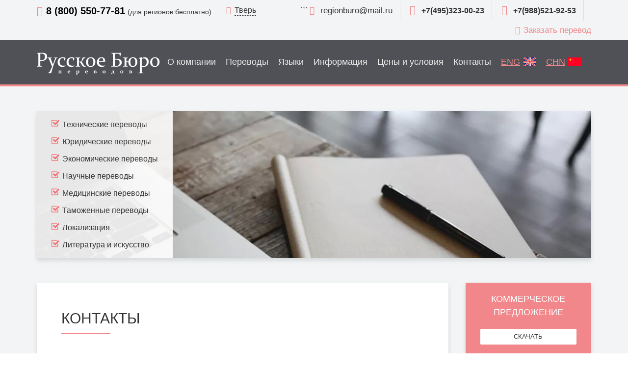

--- FILE ---
content_type: text/html; charset=UTF-8
request_url: https://tver.rusburo.ru/kontakti/
body_size: 53354
content:
<!DOCTYPE html>

<html lang="ru">

<head>
  <meta name="viewport" content="width=device-width, initial-scale=1.0">
  <meta http-equiv="Content-Type" content="text/html; charset=utf-8" />
  <meta http-equiv="X-UA-Compatible" content="IE=edge">
  <meta name="yandex-verification" content="04ef753c3671b62c" />
  <meta name="google-site-verification" content="RsF60akZk3YTk8Z9f0Yibvur4r2cbeymnRA1UqplGl4" />
    <link rel="shortcut icon" href="/wp-content/themes/rusburo/assets/images/favicon.ico" type="image/x-icon">

  <!-- HOST: tver.rusburo.ru; GOROD: Тверь; VGORODE: Твери -->
  <link rel="alternate" hreflang="en" href="https://rusburo.ru/en-ru/contact-us/"><link rel="alternate" hreflang="zh" href="https://rusburo.ru/cn-ru/contact-us/">
  <!-- Мета данные для соцсетей -->

  <meta property="og:title" content="Русское бюро переводов">
  <meta property="og:description" content="Бюро переводов текстов, услуги переводчика">
  <meta property="og:image" content="images/share-img.jpg">
  <meta property="og:type" content="website">
  <meta property="og:url" content="https://tver.rusburo.ru">
  <meta name="keywords" content="">
  <meta name="description" content="В агентстве «Русское бюро переводов» Вы можете заказать услуги перевода по выгодным ценам.  Бесплатный перевод тестовой страницы и составление словаря терминов. Заказывайте!">
  
		<!-- All in One SEO 4.6.3 - aioseo.com -->
		<title>Агентство переводов в Твери. Услуги перевода текстов, документации и др. | rusburo.ru</title>
		<meta name="description" content="В агентстве «Русское бюро переводов» Вы можете заказать услуги перевода по выгодным ценам. Бесплатный перевод тестовой страницы и составление словаря терминов. Заказывайте!" />
		<meta name="robots" content="max-image-preview:large" />
		<meta name="keywords" content="агентство переводов бюро цены заказать москва центр английский русский немецкий услуга стоимость" />
		<link rel="canonical" href="https://tver.rusburo.ru/kontakti/" />
		<meta name="generator" content="All in One SEO (AIOSEO) 4.6.3" />
		<meta name="google" content="nositelinkssearchbox" />
		<script type="application/ld+json" class="aioseo-schema">
			{"@context":"https:\/\/schema.org","@graph":[{"@type":"BreadcrumbList","@id":"https:\/\/tver.rusburo.ru\/kontakti\/#breadcrumblist","itemListElement":[{"@type":"ListItem","@id":"https:\/\/tver.rusburo.ru\/#listItem","position":1,"name":"\u0413\u043b\u0430\u0432\u043d\u0430\u044f \u0441\u0442\u0440\u0430\u043d\u0438\u0446\u0430","item":"https:\/\/tver.rusburo.ru\/","nextItem":"https:\/\/tver.rusburo.ru\/kontakti\/#listItem"},{"@type":"ListItem","@id":"https:\/\/tver.rusburo.ru\/kontakti\/#listItem","position":2,"name":"\u041a\u043e\u043d\u0442\u0430\u043a\u0442\u044b","previousItem":"https:\/\/tver.rusburo.ru\/#listItem"}]},{"@type":"Organization","@id":"https:\/\/tver.rusburo.ru\/#organization","name":"rusburo.ru","url":"https:\/\/tver.rusburo.ru\/"},{"@type":"WebPage","@id":"https:\/\/tver.rusburo.ru\/kontakti\/#webpage","url":"https:\/\/tver.rusburo.ru\/kontakti\/","name":"\u0410\u0433\u0435\u043d\u0442\u0441\u0442\u0432\u043e \u043f\u0435\u0440\u0435\u0432\u043e\u0434\u043e\u0432 \u0432 \u0422\u0432\u0435\u0440\u0438. \u0423\u0441\u043b\u0443\u0433\u0438 \u043f\u0435\u0440\u0435\u0432\u043e\u0434\u0430 \u0442\u0435\u043a\u0441\u0442\u043e\u0432, \u0434\u043e\u043a\u0443\u043c\u0435\u043d\u0442\u0430\u0446\u0438\u0438 \u0438 \u0434\u0440. | rusburo.ru","description":"\u0412 \u0430\u0433\u0435\u043d\u0442\u0441\u0442\u0432\u0435 \u00ab\u0420\u0443\u0441\u0441\u043a\u043e\u0435 \u0431\u044e\u0440\u043e \u043f\u0435\u0440\u0435\u0432\u043e\u0434\u043e\u0432\u00bb \u0412\u044b \u043c\u043e\u0436\u0435\u0442\u0435 \u0437\u0430\u043a\u0430\u0437\u0430\u0442\u044c \u0443\u0441\u043b\u0443\u0433\u0438 \u043f\u0435\u0440\u0435\u0432\u043e\u0434\u0430 \u043f\u043e \u0432\u044b\u0433\u043e\u0434\u043d\u044b\u043c \u0446\u0435\u043d\u0430\u043c. \u0411\u0435\u0441\u043f\u043b\u0430\u0442\u043d\u044b\u0439 \u043f\u0435\u0440\u0435\u0432\u043e\u0434 \u0442\u0435\u0441\u0442\u043e\u0432\u043e\u0439 \u0441\u0442\u0440\u0430\u043d\u0438\u0446\u044b \u0438 \u0441\u043e\u0441\u0442\u0430\u0432\u043b\u0435\u043d\u0438\u0435 \u0441\u043b\u043e\u0432\u0430\u0440\u044f \u0442\u0435\u0440\u043c\u0438\u043d\u043e\u0432. \u0417\u0430\u043a\u0430\u0437\u044b\u0432\u0430\u0439\u0442\u0435!","inLanguage":"ru-RU","isPartOf":{"@id":"https:\/\/tver.rusburo.ru\/#website"},"breadcrumb":{"@id":"https:\/\/tver.rusburo.ru\/kontakti\/#breadcrumblist"},"image":{"@type":"ImageObject","url":"https:\/\/tver.rusburo.ru\/wp-content\/uploads\/2021\/09\/bez-imeni-1-1.jpg","@id":"https:\/\/tver.rusburo.ru\/kontakti\/#mainImage","width":1131,"height":302},"primaryImageOfPage":{"@id":"https:\/\/tver.rusburo.ru\/kontakti\/#mainImage"},"datePublished":"2018-03-23T13:38:05+00:00","dateModified":"2024-12-20T22:29:49+00:00"},{"@type":"WebSite","@id":"https:\/\/tver.rusburo.ru\/#website","url":"https:\/\/tver.rusburo.ru\/","name":"rusburo.ru","description":"\u0411\u044e\u0440\u043e \u043f\u0435\u0440\u0435\u0432\u043e\u0434\u043e\u0432 \u0430\u0434\u0440\u0435\u0441 \u0432 \u041c\u043e\u0441\u043a\u0432\u0435. \u0423\u0441\u043b\u0443\u0433\u0438 \u043f\u0435\u0440\u0435\u0432\u043e\u0434\u0430 \u0442\u0435\u043a\u0441\u0442\u043e\u0432, \u0434\u043e\u043a\u0443\u043c\u0435\u043d\u0442\u0430\u0446\u0438\u0438 \u0438 \u0434\u0440.","inLanguage":"ru-RU","publisher":{"@id":"https:\/\/tver.rusburo.ru\/#organization"}}]}
		</script>
		<!-- All in One SEO -->

<link rel='dns-prefetch' href='//tver.rusburo.ru' />
<link rel='dns-prefetch' href='//www.google.com' />
<link rel="alternate" type="application/rss+xml" title="rusburo.ru &raquo; Лента" href="https://tver.rusburo.ru/feed/" />
<link rel="alternate" type="application/rss+xml" title="rusburo.ru &raquo; Лента комментариев" href="https://tver.rusburo.ru/comments/feed/" />
<script type="text/javascript">
/* <![CDATA[ */
window._wpemojiSettings = {"baseUrl":"https:\/\/s.w.org\/images\/core\/emoji\/15.0.3\/72x72\/","ext":".png","svgUrl":"https:\/\/s.w.org\/images\/core\/emoji\/15.0.3\/svg\/","svgExt":".svg","source":{"concatemoji":"https:\/\/tver.rusburo.ru\/wp-includes\/js\/wp-emoji-release.min.js?ver=6.5.7"}};
/*! This file is auto-generated */
!function(i,n){var o,s,e;function c(e){try{var t={supportTests:e,timestamp:(new Date).valueOf()};sessionStorage.setItem(o,JSON.stringify(t))}catch(e){}}function p(e,t,n){e.clearRect(0,0,e.canvas.width,e.canvas.height),e.fillText(t,0,0);var t=new Uint32Array(e.getImageData(0,0,e.canvas.width,e.canvas.height).data),r=(e.clearRect(0,0,e.canvas.width,e.canvas.height),e.fillText(n,0,0),new Uint32Array(e.getImageData(0,0,e.canvas.width,e.canvas.height).data));return t.every(function(e,t){return e===r[t]})}function u(e,t,n){switch(t){case"flag":return n(e,"\ud83c\udff3\ufe0f\u200d\u26a7\ufe0f","\ud83c\udff3\ufe0f\u200b\u26a7\ufe0f")?!1:!n(e,"\ud83c\uddfa\ud83c\uddf3","\ud83c\uddfa\u200b\ud83c\uddf3")&&!n(e,"\ud83c\udff4\udb40\udc67\udb40\udc62\udb40\udc65\udb40\udc6e\udb40\udc67\udb40\udc7f","\ud83c\udff4\u200b\udb40\udc67\u200b\udb40\udc62\u200b\udb40\udc65\u200b\udb40\udc6e\u200b\udb40\udc67\u200b\udb40\udc7f");case"emoji":return!n(e,"\ud83d\udc26\u200d\u2b1b","\ud83d\udc26\u200b\u2b1b")}return!1}function f(e,t,n){var r="undefined"!=typeof WorkerGlobalScope&&self instanceof WorkerGlobalScope?new OffscreenCanvas(300,150):i.createElement("canvas"),a=r.getContext("2d",{willReadFrequently:!0}),o=(a.textBaseline="top",a.font="600 32px Arial",{});return e.forEach(function(e){o[e]=t(a,e,n)}),o}function t(e){var t=i.createElement("script");t.src=e,t.defer=!0,i.head.appendChild(t)}"undefined"!=typeof Promise&&(o="wpEmojiSettingsSupports",s=["flag","emoji"],n.supports={everything:!0,everythingExceptFlag:!0},e=new Promise(function(e){i.addEventListener("DOMContentLoaded",e,{once:!0})}),new Promise(function(t){var n=function(){try{var e=JSON.parse(sessionStorage.getItem(o));if("object"==typeof e&&"number"==typeof e.timestamp&&(new Date).valueOf()<e.timestamp+604800&&"object"==typeof e.supportTests)return e.supportTests}catch(e){}return null}();if(!n){if("undefined"!=typeof Worker&&"undefined"!=typeof OffscreenCanvas&&"undefined"!=typeof URL&&URL.createObjectURL&&"undefined"!=typeof Blob)try{var e="postMessage("+f.toString()+"("+[JSON.stringify(s),u.toString(),p.toString()].join(",")+"));",r=new Blob([e],{type:"text/javascript"}),a=new Worker(URL.createObjectURL(r),{name:"wpTestEmojiSupports"});return void(a.onmessage=function(e){c(n=e.data),a.terminate(),t(n)})}catch(e){}c(n=f(s,u,p))}t(n)}).then(function(e){for(var t in e)n.supports[t]=e[t],n.supports.everything=n.supports.everything&&n.supports[t],"flag"!==t&&(n.supports.everythingExceptFlag=n.supports.everythingExceptFlag&&n.supports[t]);n.supports.everythingExceptFlag=n.supports.everythingExceptFlag&&!n.supports.flag,n.DOMReady=!1,n.readyCallback=function(){n.DOMReady=!0}}).then(function(){return e}).then(function(){var e;n.supports.everything||(n.readyCallback(),(e=n.source||{}).concatemoji?t(e.concatemoji):e.wpemoji&&e.twemoji&&(t(e.twemoji),t(e.wpemoji)))}))}((window,document),window._wpemojiSettings);
/* ]]> */
</script>
<style id='wp-emoji-styles-inline-css' type='text/css'>

	img.wp-smiley, img.emoji {
		display: inline !important;
		border: none !important;
		box-shadow: none !important;
		height: 1em !important;
		width: 1em !important;
		margin: 0 0.07em !important;
		vertical-align: -0.1em !important;
		background: none !important;
		padding: 0 !important;
	}
</style>
<link rel='stylesheet' id='wp-block-library-css' href='https://tver.rusburo.ru/wp-includes/css/dist/block-library/style.min.css?ver=6.5.7' type='text/css' media='all' />
<style id='classic-theme-styles-inline-css' type='text/css'>
/*! This file is auto-generated */
.wp-block-button__link{color:#fff;background-color:#32373c;border-radius:9999px;box-shadow:none;text-decoration:none;padding:calc(.667em + 2px) calc(1.333em + 2px);font-size:1.125em}.wp-block-file__button{background:#32373c;color:#fff;text-decoration:none}
</style>
<style id='global-styles-inline-css' type='text/css'>
body{--wp--preset--color--black: #000000;--wp--preset--color--cyan-bluish-gray: #abb8c3;--wp--preset--color--white: #ffffff;--wp--preset--color--pale-pink: #f78da7;--wp--preset--color--vivid-red: #cf2e2e;--wp--preset--color--luminous-vivid-orange: #ff6900;--wp--preset--color--luminous-vivid-amber: #fcb900;--wp--preset--color--light-green-cyan: #7bdcb5;--wp--preset--color--vivid-green-cyan: #00d084;--wp--preset--color--pale-cyan-blue: #8ed1fc;--wp--preset--color--vivid-cyan-blue: #0693e3;--wp--preset--color--vivid-purple: #9b51e0;--wp--preset--gradient--vivid-cyan-blue-to-vivid-purple: linear-gradient(135deg,rgba(6,147,227,1) 0%,rgb(155,81,224) 100%);--wp--preset--gradient--light-green-cyan-to-vivid-green-cyan: linear-gradient(135deg,rgb(122,220,180) 0%,rgb(0,208,130) 100%);--wp--preset--gradient--luminous-vivid-amber-to-luminous-vivid-orange: linear-gradient(135deg,rgba(252,185,0,1) 0%,rgba(255,105,0,1) 100%);--wp--preset--gradient--luminous-vivid-orange-to-vivid-red: linear-gradient(135deg,rgba(255,105,0,1) 0%,rgb(207,46,46) 100%);--wp--preset--gradient--very-light-gray-to-cyan-bluish-gray: linear-gradient(135deg,rgb(238,238,238) 0%,rgb(169,184,195) 100%);--wp--preset--gradient--cool-to-warm-spectrum: linear-gradient(135deg,rgb(74,234,220) 0%,rgb(151,120,209) 20%,rgb(207,42,186) 40%,rgb(238,44,130) 60%,rgb(251,105,98) 80%,rgb(254,248,76) 100%);--wp--preset--gradient--blush-light-purple: linear-gradient(135deg,rgb(255,206,236) 0%,rgb(152,150,240) 100%);--wp--preset--gradient--blush-bordeaux: linear-gradient(135deg,rgb(254,205,165) 0%,rgb(254,45,45) 50%,rgb(107,0,62) 100%);--wp--preset--gradient--luminous-dusk: linear-gradient(135deg,rgb(255,203,112) 0%,rgb(199,81,192) 50%,rgb(65,88,208) 100%);--wp--preset--gradient--pale-ocean: linear-gradient(135deg,rgb(255,245,203) 0%,rgb(182,227,212) 50%,rgb(51,167,181) 100%);--wp--preset--gradient--electric-grass: linear-gradient(135deg,rgb(202,248,128) 0%,rgb(113,206,126) 100%);--wp--preset--gradient--midnight: linear-gradient(135deg,rgb(2,3,129) 0%,rgb(40,116,252) 100%);--wp--preset--font-size--small: 13px;--wp--preset--font-size--medium: 20px;--wp--preset--font-size--large: 36px;--wp--preset--font-size--x-large: 42px;--wp--preset--spacing--20: 0.44rem;--wp--preset--spacing--30: 0.67rem;--wp--preset--spacing--40: 1rem;--wp--preset--spacing--50: 1.5rem;--wp--preset--spacing--60: 2.25rem;--wp--preset--spacing--70: 3.38rem;--wp--preset--spacing--80: 5.06rem;--wp--preset--shadow--natural: 6px 6px 9px rgba(0, 0, 0, 0.2);--wp--preset--shadow--deep: 12px 12px 50px rgba(0, 0, 0, 0.4);--wp--preset--shadow--sharp: 6px 6px 0px rgba(0, 0, 0, 0.2);--wp--preset--shadow--outlined: 6px 6px 0px -3px rgba(255, 255, 255, 1), 6px 6px rgba(0, 0, 0, 1);--wp--preset--shadow--crisp: 6px 6px 0px rgba(0, 0, 0, 1);}:where(.is-layout-flex){gap: 0.5em;}:where(.is-layout-grid){gap: 0.5em;}body .is-layout-flex{display: flex;}body .is-layout-flex{flex-wrap: wrap;align-items: center;}body .is-layout-flex > *{margin: 0;}body .is-layout-grid{display: grid;}body .is-layout-grid > *{margin: 0;}:where(.wp-block-columns.is-layout-flex){gap: 2em;}:where(.wp-block-columns.is-layout-grid){gap: 2em;}:where(.wp-block-post-template.is-layout-flex){gap: 1.25em;}:where(.wp-block-post-template.is-layout-grid){gap: 1.25em;}.has-black-color{color: var(--wp--preset--color--black) !important;}.has-cyan-bluish-gray-color{color: var(--wp--preset--color--cyan-bluish-gray) !important;}.has-white-color{color: var(--wp--preset--color--white) !important;}.has-pale-pink-color{color: var(--wp--preset--color--pale-pink) !important;}.has-vivid-red-color{color: var(--wp--preset--color--vivid-red) !important;}.has-luminous-vivid-orange-color{color: var(--wp--preset--color--luminous-vivid-orange) !important;}.has-luminous-vivid-amber-color{color: var(--wp--preset--color--luminous-vivid-amber) !important;}.has-light-green-cyan-color{color: var(--wp--preset--color--light-green-cyan) !important;}.has-vivid-green-cyan-color{color: var(--wp--preset--color--vivid-green-cyan) !important;}.has-pale-cyan-blue-color{color: var(--wp--preset--color--pale-cyan-blue) !important;}.has-vivid-cyan-blue-color{color: var(--wp--preset--color--vivid-cyan-blue) !important;}.has-vivid-purple-color{color: var(--wp--preset--color--vivid-purple) !important;}.has-black-background-color{background-color: var(--wp--preset--color--black) !important;}.has-cyan-bluish-gray-background-color{background-color: var(--wp--preset--color--cyan-bluish-gray) !important;}.has-white-background-color{background-color: var(--wp--preset--color--white) !important;}.has-pale-pink-background-color{background-color: var(--wp--preset--color--pale-pink) !important;}.has-vivid-red-background-color{background-color: var(--wp--preset--color--vivid-red) !important;}.has-luminous-vivid-orange-background-color{background-color: var(--wp--preset--color--luminous-vivid-orange) !important;}.has-luminous-vivid-amber-background-color{background-color: var(--wp--preset--color--luminous-vivid-amber) !important;}.has-light-green-cyan-background-color{background-color: var(--wp--preset--color--light-green-cyan) !important;}.has-vivid-green-cyan-background-color{background-color: var(--wp--preset--color--vivid-green-cyan) !important;}.has-pale-cyan-blue-background-color{background-color: var(--wp--preset--color--pale-cyan-blue) !important;}.has-vivid-cyan-blue-background-color{background-color: var(--wp--preset--color--vivid-cyan-blue) !important;}.has-vivid-purple-background-color{background-color: var(--wp--preset--color--vivid-purple) !important;}.has-black-border-color{border-color: var(--wp--preset--color--black) !important;}.has-cyan-bluish-gray-border-color{border-color: var(--wp--preset--color--cyan-bluish-gray) !important;}.has-white-border-color{border-color: var(--wp--preset--color--white) !important;}.has-pale-pink-border-color{border-color: var(--wp--preset--color--pale-pink) !important;}.has-vivid-red-border-color{border-color: var(--wp--preset--color--vivid-red) !important;}.has-luminous-vivid-orange-border-color{border-color: var(--wp--preset--color--luminous-vivid-orange) !important;}.has-luminous-vivid-amber-border-color{border-color: var(--wp--preset--color--luminous-vivid-amber) !important;}.has-light-green-cyan-border-color{border-color: var(--wp--preset--color--light-green-cyan) !important;}.has-vivid-green-cyan-border-color{border-color: var(--wp--preset--color--vivid-green-cyan) !important;}.has-pale-cyan-blue-border-color{border-color: var(--wp--preset--color--pale-cyan-blue) !important;}.has-vivid-cyan-blue-border-color{border-color: var(--wp--preset--color--vivid-cyan-blue) !important;}.has-vivid-purple-border-color{border-color: var(--wp--preset--color--vivid-purple) !important;}.has-vivid-cyan-blue-to-vivid-purple-gradient-background{background: var(--wp--preset--gradient--vivid-cyan-blue-to-vivid-purple) !important;}.has-light-green-cyan-to-vivid-green-cyan-gradient-background{background: var(--wp--preset--gradient--light-green-cyan-to-vivid-green-cyan) !important;}.has-luminous-vivid-amber-to-luminous-vivid-orange-gradient-background{background: var(--wp--preset--gradient--luminous-vivid-amber-to-luminous-vivid-orange) !important;}.has-luminous-vivid-orange-to-vivid-red-gradient-background{background: var(--wp--preset--gradient--luminous-vivid-orange-to-vivid-red) !important;}.has-very-light-gray-to-cyan-bluish-gray-gradient-background{background: var(--wp--preset--gradient--very-light-gray-to-cyan-bluish-gray) !important;}.has-cool-to-warm-spectrum-gradient-background{background: var(--wp--preset--gradient--cool-to-warm-spectrum) !important;}.has-blush-light-purple-gradient-background{background: var(--wp--preset--gradient--blush-light-purple) !important;}.has-blush-bordeaux-gradient-background{background: var(--wp--preset--gradient--blush-bordeaux) !important;}.has-luminous-dusk-gradient-background{background: var(--wp--preset--gradient--luminous-dusk) !important;}.has-pale-ocean-gradient-background{background: var(--wp--preset--gradient--pale-ocean) !important;}.has-electric-grass-gradient-background{background: var(--wp--preset--gradient--electric-grass) !important;}.has-midnight-gradient-background{background: var(--wp--preset--gradient--midnight) !important;}.has-small-font-size{font-size: var(--wp--preset--font-size--small) !important;}.has-medium-font-size{font-size: var(--wp--preset--font-size--medium) !important;}.has-large-font-size{font-size: var(--wp--preset--font-size--large) !important;}.has-x-large-font-size{font-size: var(--wp--preset--font-size--x-large) !important;}
.wp-block-navigation a:where(:not(.wp-element-button)){color: inherit;}
:where(.wp-block-post-template.is-layout-flex){gap: 1.25em;}:where(.wp-block-post-template.is-layout-grid){gap: 1.25em;}
:where(.wp-block-columns.is-layout-flex){gap: 2em;}:where(.wp-block-columns.is-layout-grid){gap: 2em;}
.wp-block-pullquote{font-size: 1.5em;line-height: 1.6;}
</style>
<link rel='stylesheet' id='dnd-upload-cf7-css' href='https://tver.rusburo.ru/wp-content/plugins/drag-and-drop-multiple-file-upload-contact-form-7/assets/css/dnd-upload-cf7.css?ver=1.3.7.8' type='text/css' media='all' />
<link rel='stylesheet' id='contact-form-7-css' href='https://tver.rusburo.ru/wp-content/plugins/contact-form-7/includes/css/styles.css?ver=5.4.2' type='text/css' media='all' />
<script type="text/javascript" src="https://tver.rusburo.ru/wp-includes/js/jquery/jquery.min.js?ver=3.7.1" id="jquery-core-js"></script>
<script type="text/javascript" src="https://tver.rusburo.ru/wp-includes/js/jquery/jquery-migrate.min.js?ver=3.4.1" id="jquery-migrate-js"></script>
<script type="text/javascript" id="cf7rl-redirect_method-js-extra">
/* <![CDATA[ */
var cf7rl_ajax_object = {"cf7rl_ajax_url":"https:\/\/tver.rusburo.ru\/wp-admin\/admin-ajax.php","cf7rl_forms":"[\"|109343|url|https:\\\/\\\/rusburo.ru\\\/spasibo\\\/|0|\"]"};
/* ]]> */
</script>
<script type="text/javascript" src="https://tver.rusburo.ru/wp-content/plugins/cf7-redirect-thank-you-page/includes/../assets/js/redirect_method.js" id="cf7rl-redirect_method-js"></script>
<link rel="https://api.w.org/" href="https://tver.rusburo.ru/wp-json/" /><link rel="alternate" type="application/json" href="https://tver.rusburo.ru/wp-json/wp/v2/pages/808" /><link rel="EditURI" type="application/rsd+xml" title="RSD" href="https://tver.rusburo.ru/xmlrpc.php?rsd" />
<link rel='shortlink' href='https://tver.rusburo.ru/?p=808' />
<link rel="alternate" type="application/json+oembed" href="https://tver.rusburo.ru/wp-json/oembed/1.0/embed?url=https%3A%2F%2Ftver.rusburo.ru%2Fkontakti%2F" />
<link rel="alternate" type="text/xml+oembed" href="https://tver.rusburo.ru/wp-json/oembed/1.0/embed?url=https%3A%2F%2Ftver.rusburo.ru%2Fkontakti%2F&#038;format=xml" />
	<title>Агентство переводов в Твери. Услуги перевода текстов, документации и др.</title>
  <script src="/wp-content/themes/rusburo/assets/js/jquery.js"></script>
  <script src="/wp-content/themes/rusburo/assets/js/uikit.min.js"></script>
  <script src="/wp-content/themes/rusburo/assets/js/accordion.min.js"></script>
  <script src="/wp-content/themes/rusburo/assets/js/lightbox.min.js"></script>
  <script src="/wp-content/themes/rusburo/assets/js/offcanvas.min.js"></script>
  <script src="/wp-content/themes/rusburo/assets/js/sticky.min.js"></script>
  <script src="/wp-content/themes/rusburo/assets/js/slideshow.min.js"></script>
  <script src="/wp-content/themes/rusburo/assets/js/slider.js"></script>
  <script src="/wp-content/themes/rusburo/assets/js/grid.min.js"></script>
  <script src="/wp-content/themes/rusburo/assets/js/scripts.js"></script>
  <script src="/wp-content/themes/rusburo/assets/js/jquery.maskedinput.js"></script>
    <script>
  funfction init() {
    $('a').addClass('ajax');
  }
  </script>
  <style>
  .ru-bnr {
    margin-top: 40px;
  }

.uk-vertical-align\:before {
height: auto !important;
}

@media screen and (max-width: 450px) {
.offcanvas-contacts-icon {
margin-top: 15px;
margin-left: 10px;
margin-right: 10px;
}

```
.footer-social-icons i {
  color: rgba(255, 255, 255, .6);
  padding-right: 15px;
  margin-right: 10px;
  margin-top: 10px;
  margin-bottom: 10px;
}

.rb-lang-list-item {
  padding: 15px 0 !important;
}
```

}

.uk-active .top-contacts-bar {
display: block !important;
}

.uk-navbar-tel {
font-family: 'Roboto Condensed', 'Arial', sans-serif;
color: #eee;
display: inline-block;
padding: 0;
width: 133px;
border-radius: 0;
margin-left: 20px;
margin-top: -5px;
margin-bottom: 20px;
}

.rama {
border: 2px solid #f1878a;
margin: 0 -20px;
padding: 20px;
}

@media screen and (max-width: 450px) {
.rama {
border: 2px solid #f1878a;
margin: 0 -20px;
padding: 10px;
text-align: center;
font-size: 20px;
line-height: 24px;
margin-bottom: 20px;
}

```
.kont_1,
.kont_2 {

  text-align: center;
  font-size: 20px;
  line-height: 24px;

}
```

}

.kostilik {

```
-webkit-column-width: 200px;
-moz-column-width: 200px;
column-width: 200px;
-webkit-column-count: 3;
-moz-column-count: 3;
column-count: 3;
-webkit-column-gap: 30px;
-moz-column-gap: 30px;
column-gap: 30px;
-webkit-column-rule: 1px solid #ccc;
-moz-column-rule: 1px solid #ccc;
column-rule: 1px solid #ccc;
```

}

.rb-lang-list-item a {
text-decoration: underline !important;
}

table.price-table tbody tr th+td,
table.price-table tbody tr td\:first-child {
text-align: left;
}

table.price-table tbody tr td {
vertical-align: middle;
text-align: left !important;
}

table.price-table tbody tr td\:last-child {
text-align: center !important;
}

table.price-table tbody tr td\:nth-last-child(-n+2) {
text-align: center !important;
}

.rb-margin-bottom-large {
margin-bottom: 20px;
display: block !important;
}

.sub-menu>li>a {
font-family: 'Roboto Condensed', 'Arial', sans-serif;
font-size: 16px;
font-weight: 300;
color: #adadae;
background-color: transparent;
height: auto;
padding: 7px 16px;
width: 100%;
box-sizing: border-box;
display: inline-block;
}

.landing {
font-size: 17px;
line-height: 1.5;
}

.skvforma .wpcf7-text {
display: block;
max-width: 250px;
border: 1px solid #CCC;
font-size: 20px;
color: #555;
padding: 10px 10px;
border-radius: 6px;
margin-right: 20px;
}
.skvforma .wpcf7-textarea {
display: block;
max-width: calc(100% - 64px);
border: 1px solid #CCC;
font-size: 20px;
color: #555;
padding: 10px 10px;
border-radius: 6px;
height: 130px;

}
.skvforma   .wpcf7-file {
padding: 10px 10px;
font-size: 15px;
background-color: #d9dada;
margin-right: 20px;
max-width: 252px;
border-radius: 6px;
margin-top: 5px;
}

```
.skvforma .wpcf7-submit  
   {
background-color: #f1878a;
border: 2px;
color: #FFF;
text-transform: uppercase;
padding: 13px 15px;
border-radius: 6px;
float: right;
	   margin-right: 40px;
	   margin-top: 5px;
```

}

```
table.skvforma  {
height: auto;
```

}
.skvforma td{vertical-align\:top;}

@media screen and (max-width: 600px)
{
.skvforma td{
display\:block;
}
}

  </style>
</head>

<body>

  <nav class="uk-navbar uk-margin-large-bottom" data-uk-sticky={top:-45}>
    <div class="top-contacts-bar">
      <div class="uk-container uk-container-center">
               <!-- <div class="flag">
                    <a href="/eng/">
                        <img src="/assets/images/flags/britan-sm.png" alt="Сайт на английском" title="Сайт на английском">
                    </a>
                </div> -->

```
    
        <div class="region-phone" >
      <p><i class="uk-icon-phone"></i><a href="tel:88005507781" target="_blank">8 (800) 550-77-81</a> <span>(для
          регионов бесплатно)</span></p>
    </div>
        <div class="region uk-float-left">
      <i class="uk-icon-map-marker"></i><a href="#modal-subdomains" data-uk-modal="" title="Выберите свой регион">Тверь</a>     </div>
    <span class="email"> <i class="uk-icon-envelope"></i> <a href="mailto:regionburo@mail.ru"
        onclick="yaCounter48665228.reachGoal('EmailClick'); return true;" target="_blank">regionburo@mail.ru</a>
    </span> <span class="phone"> <i class="uk-icon-phone"></i>
      <!-- <a href="tel:+74953230023">+7(495)323-00-23</a> -->
      <a href="tel:+74953230023"  target="_blank">+7(495)323-00-23</a>    </span>
      
      <span class="phone"> <i class="uk-icon-phone"></i>
      <!-- <a href="tel:+74953230023">+7(495)323-00-23</a> -->
      <a href="tel:+79885219253" target="_blank">+7(988)521-92-53</a>
    </span> 
      
      
      
      
      <span class="order"><i class="uk-icon-edit"></i><a
        href="https://tver.rusburo.ru/zakazatj-perevod/">Заказать перевод</a></span>
  </div>
</div>
<div class="uk-container uk-container-center"> <a class="uk-navbar-brand" href="/">
    <!-- <img src="/assets/images/logo-white.png" alt="Русское Бюро переводов"> -->
  </a>

  
  






    <ul id="menu-top-menu" class="uk-navbar-nav uk-navbar-nav__top">
    <li id="menu-item-142"
      class="menu-item menu-item-type-custom menu-item-object-custom current-menu-ancestor current-menu-parent menu-item-has-children menu-item-12">
      <a href="/o-kompanii/">О компании</a>
      <ul class="sub-menu">
        <li id="menu-item-221" class="menu-item menu-item-type-post_type menu-item-object-page menu-item-21"><a
            href="/o-kompanii/">История</a></li>
        <li id="menu-item-233" class="menu-item menu-item-type-post_type menu-item-object-page menu-item-23"><a
            href="/nashi-klienti/">Наши клиенты</a></li>
        <li id="menu-item-6962" class="menu-item menu-item-type-post_type menu-item-object-page menu-item-692"><a
            href="/rekvizity/">Реквизиты</a></li>
        <li id="menu-item-6917"
          class="menu-item menu-item-type-post_type menu-item-object-page current-menu-item page_item page-item-695 current_page_item menu-item-697">
          <a href="/vakansii/">Вакансии</a>
        </li>
        <li id="menu-item-6988"
          class="menu-item menu-item-type-post_type menu-item-object-page current-menu-item page_item page-item-698 current_page_item menu-item-698">
          <a href="/pisma/">Благодарственные письма</a>
        </li>
      </ul>
    </li>
    <li id="menu-item-613"
      class="menu-item menu-item-type-custom menu-item-object-custom menu-item-has-children menu-item-13"><a
        href="/perevodi-po-otraslyam/">Переводы</a>
      <ul class="sub-menu">
        <li id="menu-item-279" class="menu-item menu-item-type-post_type menu-item-object-page menu-item-29"><a
            href="/perevodi-po-otraslyam/">Технические переводы</a></li>
        <li id="menu-item-288" class="menu-item menu-item-type-post_type menu-item-object-page menu-item-28"><a
            href="/yuridicheskiy-perevod/">Юридические переводы</a></li>
        <li id="menu-item-421" class="menu-item menu-item-type-post_type menu-item-object-page menu-item-41"><a
            href="/ekonomika-i-biznes/">Экономические переводы</a></li>
        <li id="menu-item-309" class="menu-item menu-item-type-post_type menu-item-object-page menu-item-39"><a
            href="/nauchnie-perevodi/">Научные переводы</a></li>
        <li id="menu-item-440" class="menu-item menu-item-type-post_type menu-item-object-page menu-item-40"><a
            href="/perevodi-tekstov-v-sfere-meditsini-i-farmatsevtiki/">Медицинские переводы</a></li>
        <li id="menu-item-338" class="menu-item menu-item-type-post_type menu-item-object-page menu-item-38"><a
            href="/perevod-tamojennih-dokumentov/">Таможенные переводы</a></li>
        <li id="menu-item-6050" class="menu-item menu-item-type-post_type menu-item-object-page menu-item-600"><a
            href="/notarialnyi-perevod-dokumentov/">Нотариальные переводы</a></li>
        <li id="menu-item-6072" class="menu-item menu-item-type-post_type menu-item-object-page menu-item-602"><a
            href="/turisticheskie-perevody/">Переводы для сферы туризма</a></li>
        <li id="menu-item-5929" class="menu-item menu-item-type-post_type menu-item-object-page menu-item-599"><a
            href="/lokalizatsiya/">Локализация</a></li>
        <li id="menu-item-5994" class="menu-item menu-item-type-post_type menu-item-object-page menu-item-594"><a
            href="/literatura-i-iskusstvo/">Литература и искусство</a></li>
      </ul>
    </li>
    <li id="menu-item-147"
      class="menu-item menu-item-type-custom menu-item-object-custom menu-item-has-children menu-item-14"><a
        href="/angliyskiy-yazik/">Языки</a>
      <ul class="sub-menu">
        <li id="menu-item-727" class="menu-item menu-item-type-post_type menu-item-object-page menu-item-776"><a
            href="/angliyskiy-yazik/">Английский язык</a></li>
        <li id="menu-item-76" class="menu-item menu-item-type-post_type menu-item-object-page menu-item-76"><a
            href="/nemetskiy-yazik/">Немецкий язык</a></li>
        <li id="menu-item-7835" class="menu-item menu-item-type-post_type menu-item-object-page menu-item-7576"><a
            href="/italjyanskiy-yazik/">Итальянский язык</a></li>
        <li id="menu-item-74" class="menu-item menu-item-type-post_type menu-item-object-page menu-item-7124"><a
            href="/ispanskiy-yazik/">Испанский язык</a></li>
        <li id="menu-item-73" class="menu-item menu-item-type-post_type menu-item-object-page menu-item-7673"><a
            href="/frantsuzskiy-yazik/">Французский язык</a></li>
        <li id="menu-item-72" class="menu-item menu-item-type-post_type menu-item-object-page menu-item-7032"><a
            href="/turetskiy-yazik/">Турецкий язык</a></li>
        <li id="menu-item-71" class="menu-item menu-item-type-post_type menu-item-object-page menu-item-7113"><a
            href="/kitayskiy-yazik/">Китайский язык</a></li>
        <li id="menu-item-70" class="menu-item menu-item-type-post_type menu-item-object-page menu-item-7509"><a
            href="/yaponskiy-yazik/">Японский язык</a></li>
        <li id="menu-item-69" class="menu-item menu-item-type-post_type menu-item-object-page menu-item-6921"><a
            href="/koreyskiy-yazik/">Корейский язык</a></li>
        <li id="menu-item-68" class="menu-item menu-item-type-post_type menu-item-object-page menu-item-6228"><a
            href="/polniy-spisok-yazikov/">Полный список языков</a></li>
      </ul>
    </li>
    <li id="menu-item-1254"
      class="menu-item menu-item-type-custom menu-item-object-custom menu-item-has-children menu-item-15"><a
        href="/kachestvo/">Информация</a>
      <ul class="sub-menu">
        <li id="menu-item-1014" class="menu-item menu-item-type-post_type menu-item-object-page menu-item-1041"><a
            href="/kachestvo/">Качество</a></li>
        <li id="menu-item-103" class="menu-item menu-item-type-post_type menu-item-object-page menu-item-10354"><a
            href="/sroki/">Сроки</a></li>
        <li id="menu-item-101" class="menu-item menu-item-type-post_type menu-item-object-page menu-item-10132"><a
            href="/chastie-voprosi/">Частые вопросы</a></li>
      </ul>
    </li>
    <li id="menu-item-1216"
      class="menu-item menu-item-type-custom menu-item-object-custom menu-item-has-children menu-item-16"><a
        href="/tseni/">Цены и условия</a>
      <ul class="sub-menu">
        <li id="menu-item-100" class="menu-item menu-item-type-post_type menu-item-object-page menu-item-1060"><a
            href="/tseni/">Цены</a></li>
        <li id="menu-item-99" class="menu-item menu-item-type-post_type menu-item-object-page menu-item-9998"><a
            href="/dogovor/">Договор</a></li>
        <li id="menu-item-98" class="menu-item menu-item-type-post_type menu-item-object-page menu-item-9810"><a
            href="/sposobi-oplati/">Способы оплаты</a></li>
        <li id="menu-item-97" class="menu-item menu-item-type-post_type menu-item-object-page menu-item-1967"><a
            href="/zakazatj-perevod/">Заказать перевод</a></li>
        <li id="menu-item-96" class="menu-item menu-item-type-post_type menu-item-object-page menu-item-9466"><a
            href="/konfidentsialjnostj/">Конфиденциальность</a></li>
      </ul>
    </li>
    <li id="menu-item-01111" class="menu-item menu-item-type-post_type menu-item-object-page menu-item-22"><a
        href="/kontakti/">Контакты</a></li>



    <li id="menu-item-01111" class="menu-item menu-item-type-post_type menu-item-object-page menu-item-22"><a
        href="https://rusburo.ru/en-ru/" style="background-image: url(https://rusburo.ru/flagi.png);
background-size: contain;
background-repeat: no-repeat;
padding-right: 33px;
background-position: right;
color: #f1878a;
text-decoration: underline;">ENG</a></li>
<li id="menu-item-01111" class="menu-item menu-item-type-post_type menu-item-object-page menu-item-22"><a
        href="https://rusburo.ru/cn-ru/" style="background-image: url(https://rusburo.ru/cn-ru/flag-cn.jpg);
background-size: contain;
background-repeat: no-repeat;
padding-right: 33px;
background-position: right;
color: #f1878a;
text-decoration: underline;">CHN</a></li>

  </ul>
    <a href="#offcanvas-menu" class="uk-navbar-toggle" data-uk-offcanvas="{target:'#offcanvas-menu'}"></a> <a
    href="#offcanvas-contacts" class="offcanvas-contacts-icon" data-uk-offcanvas="{target:'#offcanvas-contacts'}"><i
      class="uk-icon-phone"></i></a> <a href="#offcanvas-regions" class="offcanvas-contacts-icon"
    data-uk-offcanvas="{target:'#offcanvas-regions'}"><i class="uk-icon-map-marker"></i></a>
</div>

  </nav>

  


<div class="uk-container uk-container-center rb-page-bg-container">
  <div class="uk-panel-box page-img-bar__sm" style="background-image: url(https://tver.rusburo.ru/wp-content/uploads/2021/09/bez-imeni-1-1.jpg);">
    <img src="https://tver.rusburo.ru/wp-content/uploads/2021/09/bez-imeni-1-1.jpg" class="rb-img-adaptive" alt="Агентство переводов" title="Бюро переводов">
    
    <div class="languages-links">

      <ul>
        <li><a href="/perevodi-po-otraslyam/">Технические переводы</a></li>
        <li><a href="/yuridicheskiy-perevod/">Юридические переводы</a></li>
        <li><a href="/ekonomika-i-biznes/">Экономические переводы</a></li>
        <li><a href="/nauchnie-perevodi/">Научные переводы</a></li>
        <li><a href="/perevodi-tekstov-v-sfere-meditsini-i-farmatsevtiki/">Медицинские переводы</a></li>
        <li><a href="/perevod-tamojennih-dokumentov/">Таможенные переводы</a></li>
        <li><a href="/lokalizatsiya/">Локализация</a></li>
        <li><a href="/literatura-i-iskusstvo/">Литература и искусство</a></li>
      </ul>

    </div>

      </div>
</div>


<div class="page-content">

  <div class="uk-container uk-container-center">

    <div class="uk-grid">

      <!-- left col -->
      <div class="uk-width-large-3-4 uk-width-medium-2-3">

        <div class="uk-article">

          <h1>
            Контакты          </h1>


          <div class="uk-grid rb-contacts" data-uk-grid-match="">
            <div class="uk-width-large-1-1 rb-contacts--contacts">
              <div itemscope itemtype="http://schema.org/Organization">
                <div class="contacts-title">Компания <span itemprop="name">«Русское Бюро Переводов»</span> в <i>г</i>.
                  Тверь                </div>
                <p style="margin-left: -20px;"><img class="rb-image-t"
                    src="https://rusburo.ru/wp-content/themes/rusburo/images/kontakti.jpg" alt="Контакты"> Выполненный
                  перевод Заказчик получает в виде распечатанных и упакованных материалов, заверенных печатью нашего
                  бюро. Получить готовую переведенную документацию Вы можете в пункте выдачи по следующему адресу:</p>

                  
                  
                  
                
                  
                  
                  
                  
                  
                  
                  
                  
                  
                  
                                <div class="address" itemprop="address" itemscope itemtype="http://schema.org/PostalAddress"
                  style="padding-bottom: 20px;"><span itemprop="addressLocality"> <span itemprop="streetAddress">
                    г Тверь, ул Освобождения, дом 199                  </span></div>




                <div class="phone">
                  
<a href="tel:+74953230023" itemprop="telephone"  target="_blank">+7 (495) 323-00-23</a>, <a href="tel:+79885219253" target="_blank">+7(988)521-92-53</a> секретарь</div>
<div class="phone"><a href="tel:88005507781" itemprop="telephone"  target="_blank">+7 (800) 550-77-81</a> отдел переводов (для регионов бесплатно) 
                </div>
                <br />
                                <!-- 
                <div class="phone" style="padding-bottom: 20px; padding-top:20px; display: none;">
                  <a href="tel:+79885219253" itemprop="telephone">+7(988)521-92-53</a> Директор Репин Андрей Сергеевич
                </div> -->
                                <!-- <div class="email"><a href="mailto:regionburo@mail.ru" itemprop="email"
                    onclick="yaCounter48665228.reachGoal('EmailClick'); return true;" target="_blank">
                    regionburo@mail.ru                  </a> - международные переводы</div>


                <div class="email" style="padding-bottom: 20px;"><a href="mailto:regionburo@mail.ru" itemprop="email"
                    onclick="yaCounter48665228.reachGoal('EmailClick'); return true;" target="_blank">regionburo@mail.ru</a>
                  - нотариальные переводы</div> -->

                <div class="email"><a href="mailto:regionburo@mail.ru" itemprop="email"
                    onclick="yaCounter48665228.reachGoal('EmailClick'); return true;"
                    target="_blank">regionburo@mail.ru</a></div>

            




                <div style="margin-top: 20px;">



                  <script type="text/javascript" charset="utf-8" async src=""></script>

                </div>
              </div>
            </div>
            <div class="uk-width-large-1-1 rb-contacts--map">
                          </div>
          </div>
          <div class="subdomains-container">
            <h2>Адреса пунктов выдачи в других городах</h2>
            <div class="subdomains">
    
    <a href="https://rusburo.ru/kontakti/">Москва</a>
<a href="https://abaza.rusburo.ru/kontakti/">Абаза</a>
<a href="https://abakan.rusburo.ru/kontakti/">Абакан</a>
<a href="https://abdulino.rusburo.ru/kontakti/">Абдулино</a>
<a href="https://abinsk.rusburo.ru/kontakti/">Абинск</a>
<a href="https://agryz.rusburo.ru/kontakti/">Агрыз</a>
<a href="https://adygejsk.rusburo.ru/kontakti/">Адыгейск</a>
<a href="https://aznakaevo.rusburo.ru/kontakti/">Азнакаево</a>
<a href="https://azov.rusburo.ru/kontakti/">Азов</a>
<a href="https://ak-dovurak.rusburo.ru/kontakti/">Ак-Довурак</a>
<a href="https://aksaj.rusburo.ru/kontakti/">Аксай</a>
<a href="https://alagir.rusburo.ru/kontakti/">Алагир</a>
<a href="https://alapaevsk.rusburo.ru/kontakti/">Алапаевск</a>
<a href="https://alatyr.rusburo.ru/kontakti/">Алатырь</a>
<a href="https://aldan.rusburo.ru/kontakti/">Алдан</a>
<a href="https://alejsk.rusburo.ru/kontakti/">Алейск</a>
<a href="https://aleksandrov.rusburo.ru/kontakti/">Александров</a>
<a href="https://aleksandrovsk.rusburo.ru/kontakti/">Александровск</a>
<a href="https://alekseevka.rusburo.ru/kontakti/">Алексеевка</a>
<a href="https://aleksin.rusburo.ru/kontakti/">Алексин</a>
<a href="https://alushta.rusburo.ru/kontakti/">Алушта</a>
<a href="https://almetevsk.rusburo.ru/kontakti/">Альметьевск</a>
<a href="https://amursk.rusburo.ru/kontakti/">Амурск</a>
<a href="https://anadyr.rusburo.ru/kontakti/">Анадырь</a>
<a href="https://anapa.rusburo.ru/kontakti/">Анапа</a>
<a href="https://angarsk.rusburo.ru/kontakti/">Ангарск</a>
<a href="https://anzhero-sudzhensk.rusburo.ru/kontakti/">Анжеро-Судженск</a>
<a href="https://apatity.rusburo.ru/kontakti/">Апатиты</a>
<a href="https://aprelevka.rusburo.ru/kontakti/">Апрелевка</a>
<a href="https://apsheronsk.rusburo.ru/kontakti/">Апшеронск</a>
<a href="https://argun.rusburo.ru/kontakti/">Аргун</a>
<a href="https://ardon.rusburo.ru/kontakti/">Ардон</a>
<a href="https://arzamas.rusburo.ru/kontakti/">Арзамас</a>
<a href="https://armavir.rusburo.ru/kontakti/">Армавир</a>
<a href="https://armyansk.rusburo.ru/kontakti/">Армянск</a>
<a href="https://arsenev.rusburo.ru/kontakti/">Арсеньев</a>
<a href="https://arsk.rusburo.ru/kontakti/">Арск</a>
<a href="https://artyom.rusburo.ru/kontakti/">Артём</a>
<a href="https://artyomovskij.rusburo.ru/kontakti/">Артёмовский</a>
<a href="https://arhangelsk.rusburo.ru/kontakti/">Архангельск</a>
<a href="https://asbest.rusburo.ru/kontakti/">Асбест</a>
<a href="https://asino.rusburo.ru/kontakti/">Асино</a>
<a href="https://astrahan.rusburo.ru/kontakti/">Астрахань</a>
<a href="https://atkarsk.rusburo.ru/kontakti/">Аткарск</a>
<a href="https://ahtubinsk.rusburo.ru/kontakti/">Ахтубинск</a>
<a href="https://achinsk.rusburo.ru/kontakti/">Ачинск</a>
<a href="https://asha.rusburo.ru/kontakti/">Аша</a>
<a href="https://bavly.rusburo.ru/kontakti/">Бавлы</a>
<a href="https://baksan.rusburo.ru/kontakti/">Баксан</a>
<a href="https://balabanovo.rusburo.ru/kontakti/">Балабаново</a>
<a href="https://balakovo.rusburo.ru/kontakti/">Балаково</a>
<a href="https://balahna.rusburo.ru/kontakti/">Балахна</a>
<a href="https://balashiha.rusburo.ru/kontakti/">Балашиха</a>
<a href="https://balashov.rusburo.ru/kontakti/">Балашов</a>
<a href="https://balej.rusburo.ru/kontakti/">Балей</a>
<a href="https://baltijsk.rusburo.ru/kontakti/">Балтийск</a>
<a href="https://barabinsk.rusburo.ru/kontakti/">Барабинск</a>
<a href="https://barnaul.rusburo.ru/kontakti/">Барнаул</a>
<a href="https://barysh.rusburo.ru/kontakti/">Барыш</a>
<a href="https://batajsk.rusburo.ru/kontakti/">Батайск</a>
<a href="https://bahchisaraj.rusburo.ru/kontakti/">Бахчисарай</a>
<a href="https://bezhetsk.rusburo.ru/kontakti/">Бежецк</a>
<a href="https://belaya-kalitva.rusburo.ru/kontakti/">Белая Калитва</a>
<a href="https://belgorod.rusburo.ru/kontakti/">Белгород</a>
<a href="https://belebej.rusburo.ru/kontakti/">Белебей</a>
<a href="https://belovo.rusburo.ru/kontakti/">Белово</a>
<a href="https://belogorsk.rusburo.ru/kontakti/">Белогорск</a>
<a href="https://belokuriha.rusburo.ru/kontakti/">Белокуриха</a>
<a href="https://beloretsk.rusburo.ru/kontakti/">Белорецк</a>
<a href="https://belorechesk.rusburo.ru/kontakti/">Белореческ</a>
<a href="https://beloyarskij.rusburo.ru/kontakti/">Белоярский</a>
<a href="https://berdsk.rusburo.ru/kontakti/">Бердск</a>
<a href="https://berezniki.rusburo.ru/kontakti/">Березники</a>
<a href="https://beryozovskij.rusburo.ru/kontakti/">Берёзовский</a>
<a href="https://beslan.rusburo.ru/kontakti/">Беслан</a>
<a href="https://bijsk.rusburo.ru/kontakti/">Бийск</a>
<a href="https://bikin.rusburo.ru/kontakti/">Бикин</a>
<a href="https://birobidjan.rusburo.ru/kontakti/">Биробиджан</a>
<a href="https://birsk.rusburo.ru/kontakti/">Бирск</a>
<a href="https://blagoveshensk.rusburo.ru/kontakti/">Благовещенск</a>
<a href="https://blagodarnyj.rusburo.ru/kontakti/">Благодарный</a>
<a href="https://bogdanovich.rusburo.ru/kontakti/">Богданович</a>
<a href="https://bogoroditsk.rusburo.ru/kontakti/">Богородицк</a>
<a href="https://bogorodsk.rusburo.ru/kontakti/">Богородск</a>
<a href="https://bogotol.rusburo.ru/kontakti/">Боготол</a>
<a href="https://boguchar.rusburo.ru/kontakti/">Богучар</a>
<a href="https://bologoe.rusburo.ru/kontakti/">Бологое</a>
<a href="https://bolshoj-kamen.rusburo.ru/kontakti/">Большой Камень</a>
<a href="https://bor.rusburo.ru/kontakti/">Бор</a>
<a href="https://borzya.rusburo.ru/kontakti/">Борзя</a>
<a href="https://borisoglebsk.rusburo.ru/kontakti/">Борисоглебск</a>
<a href="https://borovichi.rusburo.ru/kontakti/">Боровичи</a>
<a href="https://borodino.rusburo.ru/kontakti/">Бородино</a>
<a href="https://bratsk.rusburo.ru/kontakti/">Братск</a>
<a href="https://bronnicy.rusburo.ru/kontakti/">Бронницы</a>
<a href="https://briansk.rusburo.ru/kontakti/">Брянск</a>
<a href="https://bugulma.rusburo.ru/kontakti/">Бугульма</a>
<a href="https://buguruslan.rusburo.ru/kontakti/">Бугуруслан</a>
<a href="https://budenovsk.rusburo.ru/kontakti/">Буденовск</a>
<a href="https://buzuluk.rusburo.ru/kontakti/">Бузулук</a>
<a href="https://buinsk.rusburo.ru/kontakti/">Буинск</a>
<a href="https://buj.rusburo.ru/kontakti/">Буй</a>
<a href="https://bujnaksk.rusburo.ru/kontakti/">Буйнакск</a>
<a href="https://buturlinovka.rusburo.ru/kontakti/">Бутурлиновка</a>
<a href="https://valujki.rusburo.ru/kontakti/">Валуйки</a>
<a href="https://velikie-luki.rusburo.ru/kontakti/">Великие Луки</a>
<a href="https://velikiy-novgorod.rusburo.ru/kontakti/">Великий Новгород</a>
<a href="https://velikij-ustyug.rusburo.ru/kontakti/">Великий Устюг</a>
<a href="https://velsk.rusburo.ru/kontakti/">Вельск</a>
<a href="https://vereschagino.rusburo.ru/kontakti/">Верещагино</a>
<a href="https://verhnij-ufalej.rusburo.ru/kontakti/">Верхний Уфалей</a>
<a href="https://verhnyaya-pyshma.rusburo.ru/kontakti/">Верхняя Пышма</a>
<a href="https://verhnyaya-salda.rusburo.ru/kontakti/">Верхняя Салда</a>
<a href="https://vidnoe.rusburo.ru/kontakti/">Видное</a>
<a href="https://vilyujsk.rusburo.ru/kontakti/">Вилюйск</a>
<a href="https://vilyuchinsk.rusburo.ru/kontakti/">Вилючинск</a>
<a href="https://vihorevka.rusburo.ru/kontakti/">Вихоревка</a>
<a href="https://vichuga.rusburo.ru/kontakti/">Вичуга</a>
<a href="https://vladivostok.rusburo.ru/kontakti/">Владивосток</a>
<a href="https://vladikavkaz.rusburo.ru/kontakti/">Владикавказ</a>
<a href="https://vladimir.rusburo.ru/kontakti/">Владимир</a>
<a href="https://volgograd.rusburo.ru/kontakti/">Волгоград</a>
<a href="https://volgodonsk.rusburo.ru/kontakti/">Волгодонск</a>
<a href="https://volzhsk.rusburo.ru/kontakti/">Волжск</a>
<a href="https://volzhskij.rusburo.ru/kontakti/">Волжский</a>
<a href="https://vologda.rusburo.ru/kontakti/">Вологда</a>
<a href="https://volokolamsk.rusburo.ru/kontakti/">Волоколамск</a>
<a href="https://volhov.rusburo.ru/kontakti/">Волхов</a>
<a href="https://volsk.rusburo.ru/kontakti/">Вольск</a>
<a href="https://vorkuta.rusburo.ru/kontakti/">Воркута</a>
<a href="https://voronezh.rusburo.ru/kontakti/">Воронеж</a>
<a href="https://voskresensk.rusburo.ru/kontakti/">Воскресенск</a>
<a href="https://votkinsk.rusburo.ru/kontakti/">Воткинск</a>
<a href="https://vsevolozhsk.rusburo.ru/kontakti/">Всеволожск</a>
<a href="https://vyborg.rusburo.ru/kontakti/">Выборг</a>
<a href="https://vyksa.rusburo.ru/kontakti/">Выкса</a>
<a href="https://vyshnij-volochyok.rusburo.ru/kontakti/">Вышний Волочёк</a>
<a href="https://vyazemskij.rusburo.ru/kontakti/">Вяземский</a>
<a href="https://vyazniki.rusburo.ru/kontakti/">Вязники</a>
<a href="https://vyazma.rusburo.ru/kontakti/">Вязьма</a>
<a href="https://vyatskie-polyany.rusburo.ru/kontakti/">Вятские Поляны</a>
<a href="https://gagarin.rusburo.ru/kontakti/">Гагарин</a>
<a href="https://gaj.rusburo.ru/kontakti/">Гай</a>
<a href="https://galich.rusburo.ru/kontakti/">Галич</a>
<a href="https://gatchina.rusburo.ru/kontakti/">Гатчина</a>
<a href="https://gedurmes.rusburo.ru/kontakti/">Гедурмес</a>
<a href="https://gelendzhik.rusburo.ru/kontakti/">Геленджик</a>
<a href="https://georgievsk.rusburo.ru/kontakti/">Георгиевск</a>
<a href="https://glazov.rusburo.ru/kontakti/">Глазов</a>
<a href="https://golitsyno.rusburo.ru/kontakti/">Голицыно</a>
<a href="https://gornoaltaysk.rusburo.ru/kontakti/">Горно-Алтайск</a>
<a href="https://gornozavodsk.rusburo.ru/kontakti/">Горнозаводск</a>
<a href="https://gornyak.rusburo.ru/kontakti/">Горняк</a>
<a href="https://gorodets.rusburo.ru/kontakti/">Городец</a>
<a href="https://goryachij-klyuch.rusburo.ru/kontakti/">Горячий ключ</a>
<a href="https://groznyi.rusburo.ru/kontakti/">Грозный</a>
<a href="https://gryazi.rusburo.ru/kontakti/">Грязи</a>
<a href="https://gryazovets.rusburo.ru/kontakti/">Грязовец</a>
<a href="https://gubaha.rusburo.ru/kontakti/">Губаха</a>
<a href="https://gubkin.rusburo.ru/kontakti/">Губкин</a>
<a href="https://gubkinskij.rusburo.ru/kontakti/">Губкинский</a>
<a href="https://gukovo.rusburo.ru/kontakti/">Гуково</a>
<a href="https://gulkevichi.rusburo.ru/kontakti/">Гулькевичи</a>
<a href="https://gurevsk.rusburo.ru/kontakti/">Гурьевск</a>
<a href="https://gusev.rusburo.ru/kontakti/">Гусев</a>
<a href="https://gus-hrustalnyj.rusburo.ru/kontakti/">Гусь-Хрустальный</a>
<a href="https://dagestanskie-ogni.rusburo.ru/kontakti/">Дагестанские огни</a>
<a href="https://dalnegorsk.rusburo.ru/kontakti/">Дальнегорск</a>
<a href="https://dalnerechensk.rusburo.ru/kontakti/">Дальнереченск</a>
<a href="https://dankov.rusburo.ru/kontakti/">Данков</a>
<a href="https://dedovsk.rusburo.ru/kontakti/">Дедовск</a>
<a href="https://derbent.rusburo.ru/kontakti/">Дербент</a>
<a href="https://desnogorsk.rusburo.ru/kontakti/">Десногорск</a>
<a href="https://dzhankoj.rusburo.ru/kontakti/">Джанкой</a>
<a href="https://dzerzhinsk.rusburo.ru/kontakti/">Дзержинск</a>
<a href="https://dzerzhinskij.rusburo.ru/kontakti/">Дзержинский</a>
<a href="https://divnogorsk.rusburo.ru/kontakti/">Дивногорск</a>
<a href="https://dimitrovgrad.rusburo.ru/kontakti/">Димитровград</a>
<a href="https://dmitrov.rusburo.ru/kontakti/">Дмитров</a>
<a href="https://dobryanka.rusburo.ru/kontakti/">Добрянка</a>
<a href="https://dolgoprudnyj.rusburo.ru/kontakti/">Долгопрудный</a>
<a href="https://domodedovo.rusburo.ru/kontakti/">Домодедово</a>
<a href="https://donetsk.rusburo.ru/kontakti/">Донецк</a>
<a href="https://donskoj.rusburo.ru/kontakti/">Донской</a>
<a href="https://dubna.rusburo.ru/kontakti/">Дубна</a>
<a href="https://dudinka.rusburo.ru/kontakti/">Дудинка</a>
<a href="https://dyurtyuli.rusburo.ru/kontakti/">Дюртюли</a>
<a href="https://dyatkovo.rusburo.ru/kontakti/">Дятьково</a>
<a href="https://evpatoriya.rusburo.ru/kontakti/">Евпатория</a>
<a href="https://egorevsk.rusburo.ru/kontakti/">Егорьевск</a>
<a href="https://ejsk.rusburo.ru/kontakti/">Ейск</a>
<a href="https://ekaterinburg.rusburo.ru/kontakti/">Екатеринбург</a>
<a href="https://elabuga.rusburo.ru/kontakti/">Елабуга</a>
<a href="https://elets.rusburo.ru/kontakti/">Елец</a>
<a href="https://elizovo.rusburo.ru/kontakti/">Елизово</a>
<a href="https://emanzhelinsk.rusburo.ru/kontakti/">Еманжелинск</a>
<a href="https://enisejsk.rusburo.ru/kontakti/">Енисейск</a>
<a href="https://essentuki.rusburo.ru/kontakti/">Ессентуки</a>
<a href="https://efremov.rusburo.ru/kontakti/">Ефремов</a>
<a href="https://zheleznovodsk.rusburo.ru/kontakti/">Железноводск</a>
<a href="https://zheleznogorsk.rusburo.ru/kontakti/">Железногорск</a>
<a href="https://zheleznogorsk-ilimskij.rusburo/kontakti/">Железногорск-Илимский</a>
<a href="https://zhigulyovsk.rusburo.ru/kontakti/">Жигулёвск</a>
<a href="https://zhukovka.rusburo.ru/kontakti/">Жуковка</a>
<a href="https://zhukovskij.rusburo.ru/kontakti/">Жуковский</a>
<a href="https://zavodoukovsk.rusburo.ru/kontakti/">Заводоуковск</a>
<a href="https://zavodskoj.rusburo.ru/kontakti/">Заводской</a>
<a href="https://zavolzhe.rusburo.ru/kontakti/">Заволжье</a>
<a href="https://zarajsk.rusburo.ru/kontakti/">Заинск</a>
<a href="https://zarechnyj.rusburo.ru/kontakti/">Заречный</a>
<a href="https://zarinsk.rusburo.ru/kontakti/">Заринск</a>
<a href="https://zvenigovo.rusburo.ru/kontakti/">Звенигово</a>
<a href="https://zvenigorod.rusburo.ru/kontakti/">Звенигород</a>
<a href="https://zelenogorsk.rusburo.ru/kontakti/">Зеленогорск</a>
<a href="https://zelenograd.rusburo.ru/kontakti/">Зеленоград</a>
<a href="https://zelenogradsk.rusburo.ru/kontakti/">Зеленоградск</a>
<a href="https://zelenodolsk.rusburo.ru/kontakti/">Зеленодольск</a>
<a href="https://zelenokumsk.rusburo.ru/kontakti/">Зеленокумск</a>
<a href="https://zeya.rusburo.ru/kontakti/">Зея</a>
<a href="https://zima.rusburo.ru/kontakti/">Зима</a>
<a href="https://zlatoust.rusburo.ru/kontakti/">Златоуст</a>
<a href="https://zmeinogorsk.rusburo.ru/kontakti/">Змеиногорск</a>
<a href="https://znamensk.rusburo.ru/kontakti/">Знаменск</a>
<a href="https://ivanovo.rusburo.ru/kontakti/">Иваново</a>
<a href="https://ivanteevka.rusburo.ru/kontakti/">Ивантеевка</a>
<a href="https://izhevsk.rusburo.ru/kontakti/">Ижевск</a>
<a href="https://izberbash.rusburo.ru/kontakti/">Избербаш</a>
<a href="https://izobilnyj.rusburo.ru/kontakti/">Изобильный</a>
<a href="https://ilanskij.rusburo.ru/kontakti/">Иланский</a>
<a href="https://inza.rusburo.ru/kontakti/">Инза</a>
<a href="https://inta.rusburo.ru/kontakti/">Инта</a>
<a href="https://ipatovo.rusburo.ru/kontakti/">Ипатово</a>
<a href="https://irbit.rusburo.ru/kontakti/">Ирбит</a>
<a href="https://irkutsk.rusburo.ru/kontakti/">Иркутск</a>
<a href="https://isilkul.rusburo.ru/kontakti/">Исилькуль</a>
<a href="https://iskitim.rusburo.ru/kontakti/">Искитим</a>
<a href="https://istra.rusburo.ru/kontakti/">Истра</a>
<a href="https://ishim.rusburo.ru/kontakti/">Ишим</a>
<a href="https://ishimbaj.rusburo.ru/kontakti/">Ишимбай</a>
<a href="https://ioshkar-ola.rusburo.ru/kontakti/">Йошкар-Ола</a>
<a href="https://kaa-hem.rusburo.ru/kontakti/">Каа-Хем</a>
<a href="https://kazan.rusburo.ru/kontakti/">Казань</a>
<a href="https://kalach.rusburo.ru/kontakti/">Калач</a>
<a href="https://kalachinsk.rusburo.ru/kontakti/">Калачинск</a>
<a href="https://kalach-na-donu.rusburo.ru/kontakti/">Калач-на-Дону</a>
<a href="https://kaliningrad.rusburo.ru/kontakti/">Калининград</a>
<a href="https://kaltan.rusburo.ru/kontakti/">Калтан</a>
<a href="https://kaluga.rusburo.ru/kontakti/">Калуга</a>
<a href="https://kambarka.rusburo.ru/kontakti/">Камбарка</a>
<a href="https://kamenka.rusburo.ru/kontakti/">Каменка</a>
<a href="https://kamensk-shahtinskij.rusburo.ru/kontakti/">Каменск-Шахтинский</a>
<a href="https://kamen-na-obi.rusburo.ru/kontakti/">Камень-на-Оби</a>
<a href="https://kamyzyak.rusburo.ru/kontakti/">Камызяк</a>
<a href="https://kamyshin.rusburo.ru/kontakti/">Камышин</a>
<a href="https://kamyshlov.rusburo.ru/kontakti/">Камышлов</a>
<a href="https://kanash.rusburo.ru/kontakti/">Канаш</a>
<a href="https://kandalaksha.rusburo.ru/kontakti/">Кандалакша</a>
<a href="https://kansk.rusburo.ru/kontakti/">Канск</a>
<a href="https://karabulak.rusburo.ru/kontakti/">Карабулак</a>
<a href="https://karasuk.rusburo.ru/kontakti/">Карасук</a>
<a href="https://karachaevsk.rusburo.ru/kontakti/">Карачаевск</a>
<a href="https://karachev.rusburo.ru/kontakti/">Карачев</a>
<a href="https://karpinsk.rusburo.ru/kontakti/">Карпинск</a>
<a href="https://kartaly.rusburo.ru/kontakti/">Карталы</a>
<a href="https://kasimov.rusburo.ru/kontakti/">Касимов</a>
<a href="https://kaspijsk.rusburo.ru/kontakti/">Каспийск</a>
<a href="https://kachkanar.rusburo.ru/kontakti/">Качканар</a>
<a href="https://kashira.rusburo.ru/kontakti/">Кашира</a>
<a href="https://kemerovo.rusburo.ru/kontakti/">Кемерово</a>
<a href="https://kerch.rusburo.ru/kontakti/">Керчь</a>
<a href="https://kizel.rusburo.ru/kontakti/">Кизел</a>
<a href="https://kizilyurt.rusburo.ru/kontakti/">Кизилюрт</a>
<a href="https://kizlyar.rusburo.ru/kontakti/">Кизляр</a>
<a href="https://kimovsk.rusburo.ru/kontakti/">Кимовск</a>
<a href="https://kimry.rusburo.ru/kontakti/">Кимры</a>
<a href="https://kingisepp.rusburo.ru/kontakti/">Кингисепп</a>
<a href="https://kinel.rusburo.ru/kontakti/">Кинель</a>
<a href="https://kineshma.rusburo.ru/kontakti/">Кинешма</a>
<a href="https://kireevsk.rusburo.ru/kontakti/">Киреевск</a>
<a href="https://kirzhach.rusburo.ru/kontakti/">Киржач</a>
<a href="https://kirishi.rusburo.ru/kontakti/">Кириши</a>
<a href="https://kirov.rusburo.ru/kontakti/">Киров</a>
<a href="https://kirovgrad.rusburo.ru/kontakti/">Кировград</a>
<a href="https://kirovo-chepetsk.rusburo.ru/kontakti/">Кирово-Чепецк</a>
<a href="https://kirovsk.rusburo.ru/kontakti/">Кировск</a>
<a href="https://kirsanov.rusburo.ru/kontakti/">Кирсанов</a>
<a href="https://kiselyovsk.rusburo.ru/kontakti/">Киселёвск</a>
<a href="https://kislovodsk.rusburo.ru/kontakti/">Кисловодск</a>
<a href="https://klin.rusburo.ru/kontakti/">Клин</a>
<a href="https://klintsy.rusburo.ru/kontakti/">Клинцы</a>
<a href="https://kovrov.rusburo.ru/kontakti/">Ковров</a>
<a href="https://kovylkino.rusburo.ru/kontakti/">Ковылкино</a>
<a href="https://kogalym.rusburo.ru/kontakti/">Когалым</a>
<a href="https://kodinsk.rusburo.ru/kontakti/">Кодинск</a>
<a href="https://kozelsk.rusburo.ru/kontakti/">Козельск</a>
<a href="https://kozmodemyansk.rusburo.ru/kontakti/">Козьмодемьянск</a>
<a href="https://kolomna.rusburo.ru/kontakti/">Коломна</a>
<a href="https://kolpashevo.rusburo.ru/kontakti/">Колпашево</a>
<a href="https://kolchugino.rusburo.ru/kontakti/">Кольчугино</a>
<a href="https://kommunar.rusburo.ru/kontakti/">Коммунар</a>
<a href="https://komsomolsk-na-amure.rusburo.ru/kontakti/">Комсомольск-на-Амуре</a>
<a href="https://konakovo.rusburo.ru/kontakti/">Конаково</a>
<a href="https://kondopoga.rusburo.ru/kontakti/">Кондопога</a>
<a href="https://kopejsk.rusburo.ru/kontakti/">Копейск</a>
<a href="https://korenovsk.rusburo.ru/kontakti/">Кореновск</a>
<a href="https://korkino.rusburo.ru/kontakti/">Коркино</a>
<a href="https://korolyov.rusburo.ru/kontakti/">Королев</a>
<a href="https://korsakov.rusburo.ru/kontakti/">Корсаков</a>
<a href="https://koryazhma.rusburo.ru/kontakti/">Коряжма</a>
<a href="https://kostomuksha.rusburo.ru/kontakti/">Костомукша</a>
<a href="https://kostroma.rusburo.ru/kontakti/">Кострома</a>
<a href="https://kotelnich.rusburo.ru/kontakti/">Котельнич</a>
<a href="https://kotlas.rusburo.ru/kontakti/">Котлас</a>
<a href="https://kotovsk.rusburo.ru/kontakti/">Котовск</a>
<a href="https://kohma.rusburo.ru/kontakti/">Кохма</a>
<a href="https://krasnoarmejsk.rusburo.ru/kontakti/">Красноармейск</a>
<a href="https://krasnovishersk.rusburo.ru/kontakti/">Красновишерск</a>
<a href="https://krasnogorsk.rusburo.ru/kontakti/">Красногорск</a>
<a href="https://krasnodar.rusburo.ru/kontakti/">Краснодар</a>
<a href="https://krasnoznamensk.rusburo.ru/kontakti/">Краснознаменск</a>
<a href="https://krasnokamensk.rusburo.ru/kontakti/">Краснокаменск</a>
<a href="https://krasnokamsk.rusburo.ru/kontakti/">Краснокамск</a>
<a href="https://krasnoperekopsk.rusburo.ru/kontakti/">Красноперекопск</a>
<a href="https://krasnoturinsk.rusburo.ru/kontakti/">Краснотурьинск</a>
<a href="https://krasnouralsk.rusburo.ru/kontakti/">Красноуральск</a>
<a href="https://krasnoufimsk.rusburo.ru/kontakti/">Красноуфимск</a>
<a href="https://krasnoiarsk.rusburo.ru/kontakti/">Красноярск</a>
<a href="https://krasnyj-sulin.rusburo.ru/kontakti/">Красный Сулин</a>
<a href="https://kropotkin.rusburo.ru/kontakti/">Кропоткин</a>
<a href="https://krymsk.rusburo.ru/kontakti/">Крымск</a>
<a href="https://kstovo.rusburo.ru/kontakti/">Кстово</a>
<a href="https://kubinka.rusburo.ru/kontakti/">Кубинка</a>
<a href="https://kuvandyk.rusburo.ru/kontakti/">Кувандык</a>
<a href="https://kudrovo.rusburo.ru/kontakti/">Кудрово</a>
<a href="https://kudymkar.rusburo.ru/kontakti/">Кудымкар</a>
<a href="https://kuznetsk.rusburo.ru/kontakti/">Кузнецк</a>
<a href="https://kujbyshev.rusburo.ru/kontakti/">Куйбышев</a>
<a href="https://kukmor.rusburo.ru/kontakti/">Кукмор</a>
<a href="https://kulebaki.rusburo.ru/kontakti/">Кулебаки</a>
<a href="https://kumertau.rusburo.ru/kontakti/">Кумертау</a>
<a href="https://kungur.rusburo.ru/kontakti/">Кунгур</a>
<a href="https://kurgan.rusburo.ru/kontakti/">Курган</a>
<a href="https://kurganinsk.rusburo.ru/kontakti/">Курганинск</a>
<a href="https://kursk.rusburo.ru/kontakti/">Курск</a>
<a href="https://kurchaloj.rusburo.ru/kontakti/">Курчалой</a>
<a href="https://kurchatov.rusburo.ru/kontakti/">Курчатов</a>
<a href="https://kushva.rusburo.ru/kontakti/">Кушва</a>
<a href="https://kyzyl.rusburo.ru/kontakti/">Кызыл</a>
<a href="https://kyshtym.rusburo.ru/kontakti/">Кыштым</a>
<a href="https://kyahta.rusburo.ru/kontakti/">Кяхта</a>
<a href="https://labinsk.rusburo.ru/kontakti/">Лабинск</a>
<a href="https://labytnangi.rusburo.ru/kontakti/">Лабытнанги</a>
<a href="https://lagan.rusburo.ru/kontakti/">Лагань</a>
<a href="https://langepas.rusburo.ru/kontakti/">Лангепас</a>
<a href="https://lebedyan.rusburo.ru/kontakti/">Лебедянь</a>
<a href="https://leninogorsk.rusburo.ru/kontakti/">Лениногорск</a>
<a href="https://leninsk-kuznetskij.rusburo.ru/kontakti/">Ленинск-Кузнецкий</a>
<a href="https://lensk.rusburo.ru/kontakti/">Ленск</a>
<a href="https://lermontov.rusburo.ru/kontakti/">Лермонтов</a>
<a href="https://lesnoj.rusburo.ru/kontakti/">Лесной</a>
<a href="https://lesozavodsk.rusburo.ru/kontakti/">Лесозаводск</a>
<a href="https://lesosibirsk.rusburo.ru/kontakti/">Лесосибирск</a>
<a href="https://livny.rusburo.ru/kontakti/">Ливны</a>
<a href="https://lipetsk.rusburo.ru/kontakti/">Липецк</a>
<a href="https://liski.rusburo.ru/kontakti/">Лиски</a>
<a href="https://lobnya.rusburo.ru/kontakti/">Лобня</a>
<a href="https://losino-petrovskij.rusburo.ru/kontakti/">Лосино-Петровский</a>
<a href="https://luga.rusburo.ru/kontakti/">Луга</a>
<a href="https://lukoyanov.rusburo.ru/kontakti/">Лукоянов</a>
<a href="https://luhovicy.rusburo.ru/kontakti/">Луховицы</a>
<a href="https://lyskovo.rusburo.ru/kontakti/">Лысково</a>
<a href="https://lysva.rusburo.ru/kontakti/">Лысьва</a>
<a href="https://lytkarino.rusburo.ru/kontakti/">Лыткарино</a>
<a href="https://lgov.rusburo.ru/kontakti/">Льгов</a>
<a href="https://lyubercy.rusburo.ru/kontakti/">Люберцы</a>
<a href="https://lyudinovo.rusburo.ru/kontakti/">Людиново</a>
<a href="https://lyantor.rusburo.ru/kontakti/">Лянтор</a>
<a href="https://magadan.rusburo.ru/kontakti/">Магадан</a>
<a href="https://magas.rusburo.ru/kontakti/">Магас</a>
<a href="https://magnitogorsk.rusburo.ru/kontakti/">Магнитогорск</a>
<a href="https://maikop.rusburo.ru/kontakti/">Майкоп</a>
<a href="https://majma.rusburo.ru/kontakti/">Майма</a>
<a href="https://majskij.rusburo.ru/kontakti/">Майский</a>
<a href="https://malgobek.rusburo.ru/kontakti/">Малгобек</a>
<a href="https://maloyaroslavets.rusburo.ru/kontakti/">Малоярославец</a>
<a href="https://mamadysh.rusburo.ru/kontakti/">Мамадыш</a>
<a href="https://mariinsk.rusburo.ru/kontakti/">Мариинск</a>
<a href="https://marks.rusburo.ru/kontakti/">Маркс</a>
<a href="https://mahachkala.rusburo.ru/kontakti/">Махачкала</a>
<a href="https://megion.rusburo.ru/kontakti/">Мегион</a>
<a href="https://mednogorsk.rusburo.ru/kontakti/">Медногорск</a>
<a href="https://mezhdurechensk.rusburo.ru/kontakti/">Междуреченск</a>
<a href="https://meleuz.rusburo.ru/kontakti/">Мелеуз</a>
<a href="https://mendeleevsk.rusburo.ru/kontakti/">Менделеевск</a>
<a href="https://menzelinsk.rusburo.ru/kontakti/">Мензелинск</a>
<a href="https://miass.rusburo.ru/kontakti/">Миасс</a>
<a href="https://millerovo.rusburo.ru/kontakti/">Миллерово</a>
<a href="https://mineralnye-vody.rusburo.ru/kontakti/">Минеральные Воды</a>
<a href="https://minusinsk.rusburo.ru/kontakti/">Минусинск</a>
<a href="https://mirnyj.rusburo.ru/kontakti/">Мирный</a>
<a href="https://mihajlovka.rusburo.ru/kontakti/">Михайловка</a>
<a href="https://mihajlovsk.rusburo.ru/kontakti/">Михайловск</a>
<a href="https://michurinsk.rusburo.ru/kontakti/">Мичуринск</a>
<a href="https://mozhajsk.rusburo.ru/kontakti/">Можайск</a>
<a href="https://mozhga.rusburo.ru/kontakti/">Можга</a>
<a href="https://mozdok.rusburo.ru/kontakti/">Моздок</a>
<a href="https://monchegorsk.rusburo.ru/kontakti/">Мончегорск</a>
<a href="https://morshansk.rusburo.ru/kontakti/">Моршанск</a>

<a href="https://mochoga.rusburo.ru/kontakti/">Мочога</a>
<a href="https://muravlenko.rusburo.ru/kontakti/">Муравленко</a>
<a href="https://murino.rusburo.ru/kontakti/">Мурино</a>
<a href="https://murmansk.rusburo.ru/kontakti/">Мурманск</a>
<a href="https://murom.rusburo.ru/kontakti/">Муром</a>
<a href="https://mtsensk.rusburo.ru/kontakti/">Мценск</a>
<a href="https://myski.rusburo.ru/kontakti/">Мыски</a>
<a href="https://mytischi.rusburo.ru/kontakti/">Мытищи</a>
<a href="https://naberezhnye-chelny.rusburo.ru/kontakti/">Набережные Челны</a>
<a href="https://navashino.rusburo.ru/kontakti/">Навашино</a>
<a href="https://nadym.rusburo.ru/kontakti/">Надым</a>
<a href="https://nazarovo.rusburo.ru/kontakti/">Назарово</a>
<a href="https://nazran.rusburo.ru/kontakti/">Назрань</a>
<a href="https://nalchik.rusburo.ru/kontakti/">Нальчик</a>
<a href="https://narimanov.rusburo.ru/kontakti/">Нариманов</a>
<a href="https://naro-fominsk.rusburo.ru/kontakti/">Наро-Фоминск</a>
<a href="https://nartkala.rusburo.ru/kontakti/">Нарткала</a>
<a href="https://naryan-mar.rusburo.ru/kontakti/">Нарьян-Мар</a>
<a href="https://narian-mar.rusburo.ru/kontakti/">Нарьян-Мар</a>
<a href="https://nahabino.rusburo.ru/kontakti/">Нахабино</a>
<a href="https://nahodka.rusburo.ru/kontakti/">Находка</a>
<a href="https://nevinnomyssk.rusburo.ru/kontakti/">Невинномысск</a>
<a href="https://nevyansk.rusburo.ru/kontakti/">Невьянск</a>
<a href="https://nerehta.rusburo.ru/kontakti/">Нерехта</a>
<a href="https://nerchinsk.rusburo.ru/kontakti/">Нерчинск</a>
<a href="https://neryungri.rusburo.ru/kontakti/">Нерюнгри</a>
<a href="https://neftekamsk.rusburo.ru/kontakti/">Нефтекамск</a>
<a href="https://neftekumsk.rusburo.ru/kontakti/">Нефтекумск</a>
<a href="https://nefteyugansk.rusburo.ru/kontakti/">Нефтеюганск</a>
<a href="https://nizhnevartovsk.rusburo.ru/kontakti/">Нижневартовск</a>
<a href="https://nizhnekamsk.rusburo.ru/kontakti/">Нижнекамск</a>
<a href="https://nizhneudinsk.rusburo.ru/kontakti/">Нижнеудинск</a>
<a href="https://nizhnij-lomov.rusburo.ru/kontakti/">Нижний Ломов</a>
<a href="https://nizhniy-novgorod.rusburo.ru/kontakti/">Нижний Новгород</a>
<a href="https://nizhnij-tagil.rusburo.ru/kontakti/">Нижний Тагил</a>
<a href="https://nizhnyaya-salda.rusburo.ru/kontakti/">Нижняя Салда</a>
<a href="https://nizhnyaya-tura.rusburo.ru/kontakti/">Нижняя Тура</a>
<a href="https://nikolaevsk-na-amure.rusburo.ru/kontakti/">Николаевск-на-Амуре</a>
<a href="https://nikolsk.rusburo.ru/kontakti/">Никольск</a>
<a href="https://nikolskoe.rusburo.ru/kontakti/">Никольское</a>
<a href="https://novoaleksandrovsk.rusburo.ru/kontakti/">Новоалександровск</a>
<a href="https://novoaltajsk.rusburo.ru/kontakti/">Новоалтайск</a>
<a href="https://novovoronezh.rusburo.ru/kontakti/">Нововоронеж</a>
<a href="https://novodvinsk.rusburo.ru/kontakti/">Новодвинск</a>
<a href="https://novozybkov.rusburo.ru/kontakti/">Новозыбков</a>
<a href="https://novokubansk.rusburo.ru/kontakti/">Новокубанск</a>
<a href="https://novokuznetsk.rusburo.ru/kontakti/">Новокузнецк</a>
<a href="https://novokujbyshevsk.rusburo.ru/kontakti/">Новокуйбышевск</a>
<a href="https://novomoskovsk.rusburo.ru/kontakti/">Новомосковск</a>
<a href="https://novopavlovsk.rusburo.ru/kontakti/">Новопавловск</a>
<a href="https://novorossijsk.rusburo.ru/kontakti/">Новороссийск</a>
<a href="https://novosibirsk.rusburo.ru/kontakti/">Новосибирск</a>
<a href="https://novotroitsk.rusburo.ru/kontakti/">Новотроицк</a>
<a href="https://novoulyanovsk.rusburo.ru/kontakti/">Новоульяновск</a>
<a href="https://novouralsk.rusburo.ru/kontakti/">Новоуральск</a>
<a href="https://novocheboksarsk.rusburo.ru/kontakti/">Новочебоксарск</a>
<a href="https://novocherkassk.rusburo.ru/kontakti/">Новочеркасск</a>
<a href="https://novoshahtinsk.rusburo.ru/kontakti/">Новошахтинск</a>
<a href="https://novyj-oskol.rusburo.ru/kontakti/">Новый Оскол</a>
<a href="https://novyj-urengoj.rusburo.ru/kontakti/">Новый Уренгой</a>
<a href="https://noginsk.rusburo.ru/kontakti/">Ногинск</a>
<a href="https://norilsk.rusburo.ru/kontakti/">Норильск</a>
<a href="https://noyabrsk.rusburo.ru/kontakti/">Ноябрьск</a>
<a href="https://nurlat.rusburo.ru/kontakti/">Нурлат</a>
<a href="https://nytva.rusburo.ru/kontakti/">Нытва</a>
<a href="https://nyagan.rusburo.ru/kontakti/">Нягань</a>
<a href="https://nyandoma.rusburo.ru/kontakti/">Няндома</a>
<a href="https://obninsk.rusburo.ru/kontakti/">Обнинск</a>
<a href="https://ob.rusburo.ru/kontakti/">Обь</a>
<a href="https://odincovo.rusburo.ru/kontakti/">Одинцово</a>
<a href="https://ozyorsk.rusburo.ru/kontakti/">Озёрск</a>
<a href="https://oktyabrsk.rusburo.ru/kontakti/">Октябрьск</a>
<a href="https://oktyabrskij.rusburo.ru/kontakti/">Октябрьский</a>
<a href="https://olenegorsk.rusburo.ru/kontakti/">Оленегорск</a>
<a href="https://omsk.rusburo.ru/kontakti/">Омск</a>
<a href="https://omutninsk.rusburo.ru/kontakti/">Омутнинск</a>
<a href="https://onega.rusburo.ru/kontakti/">Онега</a>
<a href="https://oryol.rusburo.ru/kontakti/">Орёл</a>
<a href="https://orel.rusburo.ru/kontakti/">Орёл</a>
<a href="https://orenburg.rusburo.ru/kontakti/">Оренбург</a>
<a href="https://orekhovo-zuevo.rusburo.ru/kontakti/">Орехово-Зуево</a>
<a href="https://orsk.rusburo.ru/kontakti/">Орск</a>
<a href="https://osa.rusburo.ru/kontakti/">Оса</a>
<a href="https://osinniki.rusburo.ru/kontakti/">Осинники</a>
<a href="https://ostrov.rusburo.ru/kontakti/">Остров</a>
<a href="https://ostrogozhsk.rusburo.ru/kontakti/">Острогожск</a>
<a href="https://otradnoe.rusburo.ru/kontakti/">Отрадное</a>
<a href="https://otradnyj.rusburo.ru/kontakti/">Отрадный</a>
<a href="https://oha.rusburo.ru/kontakti/">Оха</a>
<a href="https://ochyor.rusburo.ru/kontakti/">Очёр</a>
<a href="https://pavlovo.rusburo.ru/kontakti/">Павлово</a>
<a href="https://pavlovsk.rusburo.ru/kontakti/">Павловск</a>
<a href="https://pavlovskij-posad.rusburo.ru/kontakti/">Павловский Посад</a>
<a href="https://partizansk.rusburo.ru/kontakti/">Партизанск</a>
<a href="https://penza.rusburo.ru/kontakti/">Пенза</a>
<a href="https://pervomajsk.rusburo.ru/kontakti/">Первомайск</a>
<a href="https://pervouralsk.rusburo.ru/kontakti/">Первоуральск</a>
<a href="https://pereslavl-zalesskij.rusburo.ru/kontakti/">Переславль-Залесский</a>
<a href="https://perm.rusburo.ru/kontakti/">Пермь</a>
<a href="https://pestovo.rusburo.ru/kontakti/">Пестово</a>
<a href="https://petrovsk.rusburo.ru/kontakti/">Петровск</a>
<a href="https://petrovsk-zabajkalskij.rusburo./kontakti/">Петровск-Забайкальский</a>
<a href="https://petrozavodsk.rusburo.ru/kontakti/">Петрозаводск</a>
<a href="https://petropavlovsk.rusburo.ru/kontakti/">Петропавловск-Камчатский</a>
<a href="https://pechora.rusburo.ru/kontakti/">Печора</a>
<a href="https://pikalyovo.rusburo.ru/kontakti/">Пикалёво</a>
<a href="https://plast.rusburo.ru/kontakti/">Пласт</a>
<a href="https://podolsk.rusburo.ru/kontakti/">Подольск</a>
<a href="https://pokachi.rusburo.ru/kontakti/">Покачи</a>
<a href="https://pokrov.rusburo.ru/kontakti/">Покров</a>
<a href="https://polevskoj.rusburo.ru/kontakti/">Полевской</a>
<a href="https://polysaevo.rusburo.ru/kontakti/">Полысаево</a>
<a href="https://polyarnye-zori.rusburo.ru/kontakti/">Полярные Зори</a>
<a href="https://pohvistnevo.rusburo.ru/kontakti/">Похвистнево</a>
<a href="https://pochep.rusburo.ru/kontakti/">Почеп</a>
<a href="https://privolzhsk.rusburo.ru/kontakti/">Приволжск</a>
<a href="https://primorsko-ahtarsk.rusburo.ru/kontakti/">Приморско-Ахтарск</a>
<a href="https://prokopevsk.rusburo.ru/kontakti/">Прокопьевск</a>
<a href="https://prohladnyj.rusburo.ru/kontakti/">Прохладный</a>
<a href="https://pskov.rusburo.ru/kontakti/">Псков</a>
<a href="https://pugachyov.rusburo.ru/kontakti/">Пугачёв</a>
<a href="https://pushkino.rusburo.ru/kontakti/">Пушкино</a>
<a href="https://puschino.rusburo.ru/kontakti/">Пущино</a>
<a href="https://pyt-yah.rusburo.ru/kontakti/">Пыть-Ях</a>
<a href="https://pyatigorsk.rusburo.ru/kontakti/">Пятигорск</a>
<a href="https://raduzhnyj.rusburo.ru/kontakti/">Радужный</a>
<a href="https://rajchihinsk.rusburo.ru/kontakti/">Райчихинск</a>
<a href="https://ramenskoe.rusburo.ru/kontakti/">Раменское</a>
<a href="https://rasskazovo.rusburo.ru/kontakti/">Рассказово</a>
<a href="https://revda.rusburo.ru/kontakti/">Ревда</a>
<a href="https://rezh.rusburo.ru/kontakti/">Реж</a>
<a href="https://reutov.rusburo.ru/kontakti/">Реутов</a>
<a href="https://rzhev.rusburo.ru/kontakti/">Ржев</a>
<a href="https://rodniki.rusburo.ru/kontakti/">Родники</a>
<a href="https://roslavl.rusburo.ru/kontakti/">Рославль</a>
<a href="https://rossosh.rusburo.ru/kontakti/">Россошь</a>
<a href="https://rostov.rusburo.ru/kontakti/">Ростов</a>
<a href="https://rostov-na-donu.rusburo.ru/kontakti/">Ростов-на-Дону</a>
<a href="https://rtischevo.rusburo.ru/kontakti/">Ртищево</a>
<a href="https://rubtsovsk.rusburo.ru/kontakti/">Рубцовск</a>
<a href="https://ruza.rusburo.ru/kontakti/">Руза</a>
<a href="https://ruzaevka.rusburo.ru/kontakti/">Рузаевка</a>
<a href="https://rybinsk.rusburo.ru/kontakti/">Рыбинск</a>
<a href="https://rybnoe.rusburo.ru/kontakti/">Рыбное</a>
<a href="https://rylsk.rusburo.ru/kontakti/">Рыльск</a>
<a href="https://ryazhsk.rusburo.ru/kontakti/">Ряжск</a>
<a href="https://riazan.rusburo.ru/kontakti/">Рязань</a>
<a href="https://saki.rusburo.ru/kontakti/">Саки</a>
<a href="https://salavat.rusburo.ru/kontakti/">Салават</a>
<a href="https://salehard.rusburo.ru/kontakti/">Салехард</a>
<a href="https://salsk.rusburo.ru/kontakti/">Сальск</a>
<a href="https://samara.rusburo.ru/kontakti/">Самара</a>
<a href="https://sankt-peterburg.rusburo.ru/kontakti/">Санкт-Петербург</a>
<a href="https://saransk.rusburo.ru/kontakti/">Саранск</a>
<a href="https://sarapul.rusburo.ru/kontakti/">Сарапул</a>
<a href="https://saratov.rusburo.ru/kontakti/">Саратов</a>
<a href="https://sarov.rusburo.ru/kontakti/">Саров</a>
<a href="https://sasovo.rusburo.ru/kontakti/">Сасово</a>
<a href="https://satka.rusburo.ru/kontakti/">Сатка</a>
<a href="https://safonovo.rusburo.ru/kontakti/">Сафоново</a>
<a href="https://sayanogorsk.rusburo.ru/kontakti/">Саяногорск</a>
<a href="https://sayansk.rusburo.ru/kontakti/">Саянск</a>
<a href="https://svetlogorsk.rusburo.ru/kontakti/">Светлогорск</a>
<a href="https://svetlograd.rusburo.ru/kontakti/">Светлоград</a>
<a href="https://svetlyj.rusburo.ru/kontakti/">Светлый</a>
<a href="https://svirsk.rusburo.ru/kontakti/">Свирск</a>
<a href="https://svobodnyj.rusburo.ru/kontakti/">Свободный</a>
<a href="https://sevastopol.rusburo.ru/kontakti/">Севастополь</a>
<a href="https://severobajkalsk.rusburo.ru/kontakti/">Северобайкальск</a>
<a href="https://severodvinsk.rusburo.ru/kontakti/">Северодвинск</a>
<a href="https://severomorsk.rusburo.ru/kontakti/">Североморск</a>
<a href="https://severouralsk.rusburo.ru/kontakti/">Североуральск</a>
<a href="https://seversk.rusburo.ru/kontakti/">Северск</a>
<a href="https://segezha.rusburo.ru/kontakti/">Сегежа</a>
<a href="https://seltso.rusburo.ru/kontakti/">Сельцо</a>
<a href="https://semyonov.rusburo.ru/kontakti/">Семёнов</a>
<a href="https://semiluki.rusburo.ru/kontakti/">Семилуки</a>
<a href="https://sergach.rusburo.ru/kontakti/">Сергач</a>
<a href="https://sergiev-posad.rusburo.ru/kontakti/">Сергиев Посад</a>
<a href="https://serdobsk.rusburo.ru/kontakti/">Сердобск</a>
<a href="https://serov.rusburo.ru/kontakti/">Серов</a>
<a href="https://serpuhov.rusburo.ru/kontakti/">Серпухов</a>
<a href="https://sertolovo.rusburo.ru/kontakti/">Сертолово</a>
<a href="https://sibaj.rusburo.ru/kontakti/">Сибай</a>
<a href="https://simferopol.rusburo.ru/kontakti/">Симферополь</a>
<a href="https://skopin.rusburo.ru/kontakti/">Скопин</a>
<a href="https://slavgorod.rusburo.ru/kontakti/">Славгород</a>
<a href="https://slavyansk-na-kubani.rusburo.ru/kontakti/">Славянск-на-Кубани</a>
<a href="https://slantsy.rusburo.ru/kontakti/">Сланцы</a>
<a href="https://slobodskoj.rusburo.ru/kontakti/">Слободской</a>
<a href="https://slyudyanka.rusburo.ru/kontakti/">Слюдянка</a>
<a href="https://smolensk.rusburo.ru/kontakti/">Смоленск</a>
<a href="https://snezhinsk.rusburo.ru/kontakti/">Снежинск</a>
<a href="https://sobinka.rusburo.ru/kontakti/">Собинка</a>
<a href="https://sovetsk.rusburo.ru/kontakti/">Советск</a>
<a href="https://sovetskaya-gavan.rusburo.ru/kontakti/">Советская Гавань</a>
<a href="https://sovetskij.rusburo.ru/kontakti/">Советский</a>
<a href="https://sokol.rusburo.ru/kontakti/">Сокол</a>
<a href="https://solikamsk.rusburo.ru/kontakti/">Соликамск</a>
<a href="https://solnechnogorsk.rusburo.ru/kontakti/">Солнечногорск</a>
<a href="https://sol-iletsk.rusburo.ru/kontakti/">Соль-Илецк</a>
<a href="https://sorochinsk.rusburo.ru/kontakti/">Сорочинск</a>
<a href="https://sorsk.rusburo.ru/kontakti/">Сорск</a>
<a href="https://sortavala.rusburo.ru/kontakti/">Сортавала</a>
<a href="https://sosnovoborsk.rusburo.ru/kontakti/">Сосновоборск</a>
<a href="https://sosnovyj-bor.rusburo.ru/kontakti/">Сосновый Бор</a>
<a href="https://sosnogorsk.rusburo.ru/kontakti/">Сосногорск</a>
<a href="https://sochi.rusburo.ru/kontakti/">Сочи</a>
<a href="https://spassk-dalnij.rusburo.ru/kontakti/">Спасск-Дальний</a>
<a href="https://sredneuralsk.rusburo.ru/kontakti/">Среднеуральск</a>
<a href="https://stavropol.rusburo.ru/kontakti/">Ставрополь</a>
<a href="https://staraya-kupavna.rusburo.ru/kontakti/">Старая Купавна</a>
<a href="https://staraya-russa.rusburo.ru/kontakti/">Старая Русса</a>
<a href="https://starodub.rusburo.ru/kontakti/">Стародуб</a>
<a href="https://staryj-oskol.rusburo.ru/kontakti/">Старый Оскол</a>
<a href="https://sterlitamak.rusburo.ru/kontakti/">Стерлитамак</a>
<a href="https://strezhevoj.rusburo.ru/kontakti/">Стрежевой</a>
<a href="https://stroitel.rusburo.ru/kontakti/">Строитель</a>
<a href="https://stupino.rusburo.ru/kontakti/">Ступино</a>
<a href="https://suvorov.rusburo.ru/kontakti/">Суворов</a>
<a href="https://sudak.rusburo.ru/kontakti/">Судак</a>
<a href="https://sunzha.rusburo.ru/kontakti/">Сунжа</a>
<a href="https://surazh.rusburo.ru/kontakti/">Сураж</a>
<a href="https://surgut.rusburo.ru/kontakti/">Сургут</a>
<a href="https://susuman.rusburo.ru/kontakti/">Сусуман</a>
<a href="https://suhinichi.rusburo.ru/kontakti/">Сухиничи</a>
<a href="https://suhoj-log.rusburo.ru/kontakti/">Сухой Лог</a>
<a href="https://syzran.rusburo.ru/kontakti/">Сызрань</a>
<a href="https://syktyvkar.rusburo.ru/kontakti/">Сыктывкар</a>
<a href="https://sysert.rusburo.ru/kontakti/">Сысерть</a>
<a href="https://tavda.rusburo.ru/kontakti/">Тавда</a>
<a href="https://taganrog.rusburo.ru/kontakti/">Таганрог</a>
<a href="https://tajga.rusburo.ru/kontakti/">Тайга</a>
<a href="https://tajshet.rusburo.ru/kontakti/">Тайшет</a>
<a href="https://tambov.rusburo.ru/kontakti/">Тамбов</a>
<a href="https://tara.rusburo.ru/kontakti/">Тара</a>
<a href="https://tarko-sale.rusburo.ru/kontakti/">Тарко-Сале</a>
<a href="https://tatarsk.rusburo.ru/kontakti/">Татарск</a>
<a href="https://tashtagol.rusburo.ru/kontakti/">Таштагол</a>
<a href="https://tver.rusburo.ru/kontakti/">Тверь</a>
<a href="https://teberda.rusburo.ru/kontakti/">Теберда</a>
<a href="https://tejkovo.rusburo.ru/kontakti/">Тейково</a>
<a href="https://temryuk.rusburo.ru/kontakti/">Темрюк</a>
<a href="https://terek.rusburo.ru/kontakti/">Терек</a>
<a href="https://timashevsk.rusburo.ru/kontakti/">Тимашевск</a>
<a href="https://tihvin.rusburo.ru/kontakti/">Тихвин</a>
<a href="https://tobolsk.rusburo.ru/kontakti/">Тобольск</a>
<a href="https://toguchin.rusburo.ru/kontakti/">Тогучин</a>
<a href="https://tolyatti.rusburo.ru/kontakti/">Тольятти</a>
<a href="https://tomsk.rusburo.ru/kontakti/">Томск</a>
<a href="https://topki.rusburo.ru/kontakti/">Топки</a>
<a href="https://torzhok.rusburo.ru/kontakti/">Торжок</a>
<a href="https://tosno.rusburo.ru/kontakti/">Тосно</a>
<a href="https://tryohgornyj.rusburo.ru/kontakti/">Трёхгорный</a>
<a href="https://troick.rusburo.ru/kontakti/">Троицк</a>
<a href="https://troitsk.rusburo.ru/kontakti/">Троицк</a>
<a href="https://trubchevsk.rusburo.ru/kontakti/">Трубчевск</a>
<a href="https://tuapse.rusburo.ru/kontakti/">Туапсе</a>
<a href="https://tujmazy.rusburo.ru/kontakti/">Туймазы</a>
<a href="https://tula.rusburo.ru/kontakti/">Тула</a>
<a href="https://tulun.rusburo.ru/kontakti/">Тулун</a>
<a href="https://turinsk.rusburo.ru/kontakti/">Туринск</a>
<a href="https://tutaev.rusburo.ru/kontakti/">Тутаев</a>
<a href="https://tynda.rusburo.ru/kontakti/">Тында</a>
<a href="https://tyrnauz.rusburo.ru/kontakti/">Тырнауз</a>
<a href="https://tyumen.rusburo.ru/kontakti/">Тюмень</a>
<a href="https://tumen.rusburo.ru/kontakti/">Тюмень</a>
<a href="https://uvarovo.rusburo.ru/kontakti/">Уварово</a>
<a href="https://uglich.rusburo.ru/kontakti/">Углич</a>
<a href="https://udachnyj.rusburo.ru/kontakti/">Удачный</a>
<a href="https://udomlya.rusburo.ru/kontakti/">Удомля</a>
<a href="https://uzhur.rusburo.ru/kontakti/">Ужур</a>
<a href="https://uzlovaya.rusburo.ru/kontakti/">Узловая</a>
<a href="https://ulan-ude.rusburo.ru/kontakti/">Улан-Удэ</a>
<a href="https://ulianovsk.rusburo.ru/kontakti/">Ульяновск</a>
<a href="https://unecha.rusburo.ru/kontakti/">Унеча</a>
<a href="https://uraj.rusburo.ru/kontakti/">Урай</a>
<a href="https://uren.rusburo.ru/kontakti/">Урень</a>
<a href="https://urus-martan.rusburo.ru/kontakti/">Урус-Мартан</a>
<a href="https://uryupinsk.rusburo.ru/kontakti/">Урюпинск</a>
<a href="https://usinsk.rusburo.ru/kontakti/">Усинск</a>
<a href="https://usole-sibirskoe.rusburo.ru/kontakti/">Усолье-Сибирское</a>
<a href="https://ussurijsk.rusburo.ru/kontakti/">Уссурийск</a>
<a href="https://ust-dzheguta.rusburo.ru/kontakti/">Усть-Джегута</a>
<a href="https://ust-ilimsk.rusburo.ru/kontakti/">Усть-Илимск</a>
<a href="https://ust-katav.rusburo.ru/kontakti/">Усть-Катав</a>
<a href="https://ust-kut.rusburo.ru/kontakti/">Усть-Кут</a>
<a href="https://ust-labinsk.rusburo.ru/kontakti/">Усть-Лабинск</a>
<a href="https://ufa.rusburo.ru/kontakti/">Уфа</a>
<a href="https://uhta.rusburo.ru/kontakti/">Ухта</a>
<a href="https://uchaly.rusburo.ru/kontakti/">Учалы</a>
<a href="https://uyar.rusburo.ru/kontakti/">Уяр</a>
<a href="https://feodosiya.rusburo.ru/kontakti/">Феодосия</a>
<a href="https://fokino.rusburo.ru/kontakti/">Фокино</a>
<a href="https://frolovo.rusburo.ru/kontakti/">Фролово</a>
<a href="https://fryazino.rusburo.ru/kontakti/">Фрязино</a>
<a href="https://furmanov.rusburo.ru/kontakti/">Фурманов</a>
<a href="https://habarovsk.rusburo.ru/kontakti/">Хабаровск</a>
<a href="https://hadyzhensk.rusburo.ru/kontakti/">Хадыженск</a>
<a href="https://hanty-mansiysk.rusburo.ru/kontakti/">Ханты-Мансийск</a>
<a href="https://harabali.rusburo.ru/kontakti/">Харабали</a>
<a href="https://hasavyurt.rusburo.ru/kontakti/">Хасавюрт</a>
<a href="https://hilok.rusburo.ru/kontakti/">Хилок</a>
<a href="https://himki.rusburo.ru/kontakti/">Химки</a>
<a href="https://holmsk.rusburo.ru/kontakti/">Холмск</a>
<a href="https://hotkovo.rusburo.ru/kontakti/">Хотьково</a>
<a href="https://tsivilsk.rusburo.ru/kontakti/">Цивильск</a>
<a href="https://chajkovskij.rusburo.ru/kontakti/">Чайковский</a>
<a href="https://chapaevsk.rusburo.ru/kontakti/">Чапаевск</a>
<a href="https://chebarkul.rusburo.ru/kontakti/">Чебаркуль</a>
<a href="https://cheboksary.rusburo.ru/kontakti/">Чебоксары</a>
<a href="https://cheliabinsk.rusburo.ru/kontakti/">Челябинск</a>
<a href="https://cheremhovo.rusburo.ru/kontakti/">Черемхово</a>
<a href="https://cherepanovo.rusburo.ru/kontakti/">Черепаново</a>
<a href="https://cherepovets.rusburo.ru/kontakti/">Череповец</a>
<a href="https://cherkessk.rusburo.ru/kontakti/">Черкесск</a>
<a href="https://chernogolovka.rusburo.ru/kontakti/">Черноголовка</a>
<a href="https://chernogorsk.rusburo.ru/kontakti/">Черногорск</a>
<a href="https://chernushka.rusburo.ru/kontakti/">Чернушка</a>
<a href="https://chernyahovsk.rusburo.ru/kontakti/">Черняховск</a>
<a href="https://chekhov.rusburo.ru/kontakti/">Чехов</a>
<a href="https://chistopol.rusburo.ru/kontakti/">Чистополь</a>
<a href="https://chita.rusburo.ru/kontakti/">Чита</a>
<a href="https://chkalovsk.rusburo.ru/kontakti/">Чкаловск</a>
<a href="https://chusovoj.rusburo.ru/kontakti/">Чусовой</a>
<a href="https://shagonar.rusburo.ru/kontakti/">Шагонар</a>
<a href="https://shadrinsk.rusburo.ru/kontakti/">Шадринск</a>
<a href="https://shali.rusburo.ru/kontakti/">Шали</a>
<a href="https://sharypovo.rusburo.ru/kontakti/">Шарыпово</a>
<a href="https://sharya.rusburo.ru/kontakti/">Шарья</a>
<a href="https://shatura.rusburo.ru/kontakti/">Шатура</a>
<a href="https://shahunya.rusburo.ru/kontakti/">Шахунья</a>
<a href="https://shebekino.rusburo.ru/kontakti/">Шебекино</a>
<a href="https://shelehov.rusburo.ru/kontakti/">Шелехов</a>
<a href="https://shilka.rusburo.ru/kontakti/">Шилка</a>
<a href="https://shimanovsk.rusburo.ru/kontakti/">Шимановск</a>
<a href="https://shumerlya.rusburo.ru/kontakti/">Шумерля</a>
<a href="https://shumiha.rusburo.ru/kontakti/">Шумиха</a>
<a href="https://shuya.rusburo.ru/kontakti/">Шуя</a>
<a href="https://schyokino.rusburo.ru/kontakti/">Щёкино</a>
<a href="https://schelkovo.rusburo.ru/kontakti/">Щелково</a>
<a href="https://scherbinka.rusburo.ru/kontakti/">Щербинка</a>
<a href="https://schigry.rusburo.ru/kontakti/">Щигры</a>
<a href="https://ehlektrostal.rusburo.ru/kontakti/">Электросталь</a>
<a href="https://ehlektrougli.rusburo.ru/kontakti/">Электроугли</a>
<a href="https://elista.rusburo.ru/kontakti/">Элиста</a>
<a href="https://engels.rusburo.ru/kontakti/">Энгельс</a>
<a href="https://enem.rusburo.ru/kontakti/">Энем</a>
<a href="https://yugorsk.rusburo.ru/kontakti/">Югорск</a>
<a href="https://yuzhno-sahalinsk.rusburo.ru/kontakti/">Южно-Сахалинск</a>
<a href="https://yuzhnouralsk.rusburo.ru/kontakti/">Южноуральск</a>
<a href="https://yurga.rusburo.ru/kontakti/">Юрга</a>
<a href="https://yurev-polskij.rusburo.ru/kontakti/">Юрьев-Польский</a>
<a href="https://yablonovskij.rusburo.ru/kontakti/">Яблоновский</a>
<a href="https://yakutsk.rusburo.ru/kontakti/">Якутск</a>
<a href="https://yalta.rusburo.ru/kontakti/">Ялта</a>
<a href="https://yalutorovsk.rusburo.ru/kontakti/">Ялуторовск</a>
<a href="https://yanaul.rusburo.ru/kontakti/">Янаул</a>
<a href="https://yarovoe.rusburo.ru/kontakti/">Яровое</a>
<a href="https://yaroslavl.rusburo.ru/kontakti/">Ярославль</a>
<a href="https://yartsevo.rusburo.ru/kontakti/">Ярцево</a>



   
</div>          </div>


          
        </div>
      </div>


      <!-- right col -->
      <div class="uk-width-large-1-4 uk-width-medium-1-3">

        <!-- Коммерческое предложение -->
        <div class="uk-panel uk-panel-box rb-panel-offer">

          <img class="rb-panel-offer-bg rb-img-adaptive" src="https://tver.rusburo.ru/wp-content/themes/rusburo/assets/images/offer-bg.jpg"
            alt="Бюро переводов">

          <div class="rb-panel-offer--container">

            <h2>Коммерческое предложение</h2>
            <a href="https://tver.rusburo.ru/wp-content/themes/rusburo/assets/offers/Коммерческое_предложение_РБП.pdf"
              class="rb-panel-offer--button" target="_blank"
              onclick="yaCounter48665228.reachGoal('KPDownload'); return true;">Скачать</a>

          </div>

        </div>

        <!-- <img class="ru-bnr" src="/ru-bnr.png" alt=""> -->

        <div class="rubanner">
          <div class="rubanner__title">ЗАКАЗАТЬ ПЕРЕВОД в 3 ШАГА</div>
          <div class="rubanner__wrp">
            <div class="rubanner__item">
              <span class="rubanner__digit">
                1
              </span>
              <div class="rubanner__text">
                Отправляете нам задания <span>на e-mail</span>:
                <a href="mailto:regionburo@mail.ru" target="_blank" class="rubanner__link">
                  regionburo@mail.ru
                </a>
              </div>
            </div>
            <div class="rubanner__item">
              <span class="rubanner__digit">
                2
              </span>
              <div class="rubanner__text">
                Мы делаем расчёт и отправляем Вам стоимость
              </div>
            </div>
            <div class="rubanner__item">
              <span class="rubanner__digit">
                3
              </span>
              <div class="rubanner__text">
                Подписываем договор и Вы оплачиваете безналом на <span>р/с</span> или картой Сбера
              </div>
            </div>
          </div>

        </div>
        
        <div class="uk-panel uk-panel-box rb-panel-lang">
 <img class="rb-panel-lang-bg" src="https://tver.rusburo.ru/wp-content/themes/rusburo/assets/images/languages-bg-4.jpg" alt="Бюро переводов" title="Агентство переводов">
 <!-- <h2>Языки</h2> --> <h2>Переводим на 70 языков, включая редкие: </h2>

 <div class="rb-lang-list">
     <div class="rb-lang-list-item">                  <a href="/angliyskiy-yazik/">             <img src="https://tver.rusburo.ru/wp-content/themes/rusburo/assets/images/flags/square/britan.jpg" alt="Бюро переводов" title="Агентство переводов">         </a>
         <a href="/angliyskiy-yazik/">             Английский         </a>
     </div>              <div class="rb-lang-list-item">                  <a href="/nemetskiy-yazik/">             <img src="https://tver.rusburo.ru/wp-content/themes/rusburo/assets/images/flags/square/germany.jpg" alt="Бюро переводов" title="Агентство переводов">         </a>
         <a href="/nemetskiy-yazik/">             Немецкий         </a>
     </div>              <div class="rb-lang-list-item">                  <a href="/italjyanskiy-yazik/">             <img src="https://tver.rusburo.ru/wp-content/themes/rusburo/assets/images/flags/square/italy.jpg" alt="Бюро переводов" title="Агентство переводов">         </a>
         <a href="/italjyanskiy-yazik/">             Итальянский         </a>
     </div>              <div class="rb-lang-list-item">                  <a href="/ispanskiy-yazik/">             <img src="https://tver.rusburo.ru/wp-content/themes/rusburo/assets/images/flags/square/spain.jpg" alt="Бюро переводов" title="Агентство переводов">         </a>
         <a href="/ispanskiy-yazik/">             Испанский         </a>
     </div>              <div class="rb-lang-list-item">                  <a href="/frantsuzskiy-yazik/">             <img src="https://tver.rusburo.ru/wp-content/themes/rusburo/assets/images/flags/square/france.jpg" alt="Бюро переводов" title="Агентство переводов">         </a>
         <a href="/frantsuzskiy-yazik/">             Французский         </a>
     </div>              <div class="rb-lang-list-item">                  <a href="/turetskiy-yazik/">             <img src="https://tver.rusburo.ru/wp-content/themes/rusburo/assets/images/flags/square/turkey.jpg" alt="Бюро переводов" title="Агентство переводов">         </a>
         <a href="/turetskiy-yazik/">             Турецкий         </a>
     </div>              <div class="rb-lang-list-item">                  <a href="/kitayskiy-yazik/">             <img src="https://tver.rusburo.ru/wp-content/themes/rusburo/assets/images/flags/square/china.jpg" alt="Бюро переводов" title="Агентство переводов">         </a>
         <a href="/kitayskiy-yazik/">             Китайский         </a>
     </div>              <div class="rb-lang-list-item">                  <a href="/yaponskiy-yazik/">             <img src="https://tver.rusburo.ru/wp-content/themes/rusburo/assets/images/flags/square/japan.jpg" alt="Бюро переводов" title="Агентство переводов">         </a>
         <a href="/yaponskiy-yazik/">             Японский         </a>
     </div>              <div class="rb-lang-list-item">                  <a href="/koreyskiy-yazik/">             <img src="https://tver.rusburo.ru/wp-content/themes/rusburo/assets/images/flags/square/korea.jpg" alt="Бюро переводов" title="Агентство переводов">         </a>
         <a href="/koreyskiy-yazik/">             Корейский         </a>
     </div>
     <a class="rb-button" href="/polniy-spisok-yazikov/">Полный список языков</a>
 </div>

</div>
      </div>

    </div>

  </div>

</div>

<footer>

  <div class="uk-container uk-container-center">

    <div class="uk-grid uk-grid-footer">

      <div class="uk-width-medium-1-2">
        <img src="https://tver.rusburo.ru/wp-content/themes/rusburo/assets/images/logo-white-small.png" alt="Русское Бюро Переводов">
        <div class="footer-slogan">

          «Русское Бюро Переводов» - это профессиональное агентство переводов текстов разных тематик: юридических,
          нотариальных, технических, медицинских на разные языки мира. К Вашим услугам английский, китайский, японский,
          немецкий, арабский, чешский, голландский и еще более 70 европейских и восточных языков.

        </div>


        <div class="social-bar">

          <h3 class="footer-title">Найдите нас в соцсетях</h3>

          <div class="footer-social-icons">

            <a href="https://vk.com/id311407303" target="_blank"><i class="uk-icon-vk"></i></a>

            <a href="https://www.instagram.com/rusburo1707/" target="_blank"><i class="uk-icon-instagram"></i></a>

          </div>

        </div>

      </div>


      <div class="uk-width-medium-1-2 uk-hidden-small">

        <h3 class="footer-title">Контакты</h3>
        <div class="contacts-bar">

          <div class="phone">

            <i class="uk-icon-phone"></i>
            <a href="tel:+74953230023"  target="_blank">+7(495)323-00-23</a>
          </div>
            
               <div class="phone">

            <i class="uk-icon-phone"></i>
             <a href="tel:+79885219253" target="_blank">+7(988)521-92-53</a>

          </div>
            
        
          

          <div class="email">

            <i class="uk-icon-envelope"></i>
            <a href="mailto:regionburo@mail.ru" onclick="yaCounter48665228.reachGoal('EmailClick'); return true;"
              target="_blank">
              regionburo@mail.ru            </a>

          </div>


          <div class="map"><i class="uk-icon-map"></i><a href="/kontakti/">Посмотреть на карте</a></div>

        </div>


      </div>

    </div>







  </div>

  <div class="uk-container uk-container-center">




    <div class="uk-grid grid-contacts footer-slogan" data-uk-grid-match itemscope
      itemtype="http://schema.org/Organization">
      <div class="uk-width-large-1-1 ">

        <h4 style="color: #FFF;    margin-bottom: 10px; margin-top: 20px;">Пункты выдачи документов в вашем регионе:
        </h4>
        <div class="kostilik">

          г Тверь, пр-кт Тверской, дом 2<br>г Тверь, ул Симеоновская, дом 74<br>г Тверь, ул Можайского, дом 60, корп. 1, пав. 24 Ц, цокольный этаж  оф 24 ц<br>г Тверь, ул Советская, дом 31<br>г Тверь, ул Паши Савельевой, дом 21, корп. 1<br>г Тверь, пр-кт Комсомольский, дом 11<br>г Тверь, пр-кт Победы, дом 14<br>г Тверь, б-р Радищева, дом 49<br>г Тверь, б-р Гусева, дом 46, секция 20 цокольный этаж, офис 3.<br>г Тверь, ул Скворцова-Степанова, дом 7<br>г Тверь, ул Орджоникидзе, дом 41/78<br>г Тверь, ул Коминтерна, дом 47А<br>г Тверь, пр-кт Ленина, дом 43<br>г Тверь, ул Пленкина, дом 39<br>г Тверь, ш Петербургское, дом 45<br>г Тверь, пр-кт Калинина, дом 13<br>г Тверь, ул Освобождения, дом 199<br>


        </div>
      </div>
    </div>


  </div>



  <div class="bottom-bar">

    <div class="uk-container uk-container-center">

      <div class="copyright">
        © 2026. Все права защищены. <a href="/">Русское бюро переводов</a> | <a
          href="/policy/">Политика конфиденциальности</a>
      </div>

      <div class="bottom-menu uk-hidden-small">

        <ul>
          <li><a href="/o-kompanii/">О компании</a></li>
          <li><a href="/perevodi-po-otraslyam/">Переводы</a></li>
          <li><a href="/angliyskiy-yazik/">Языки</a></li>
          <li><a href="/kachestvo/">Информация</a></li>
          <li><a href="/tseni/">Цены и условия</a></li>
        </ul>

      </div>

    </div>

  </div>

</footer>


<!-- Мобильное меню -->
<div id="offcanvas-menu" class="uk-offcanvas">
  <div class="uk-offcanvas-bar uk-offcanvas-bar-flip">

    <h2 class="title">Меню</h2>

    


    <ul id="menu-bottom-menu" class="uk-navbar-nav uk-clearfix main-menu__mobile">
      <li id="menu-item-012"
        class="menu-item menu-item-type-custom menu-item-object-custom menu-item-has-children menu-item-12"><a
          href="/o-kompanii/">О компании</a>
        <ul class="sub-menu">
          <li id="menu-item-021" class="menu-item menu-item-type-post_type menu-item-object-page menu-item-21"><a
              href="/o-kompanii/">История</a></li>
          <li id="menu-item-023" class="menu-item menu-item-type-post_type menu-item-object-page menu-item-23"><a
              href="/nashi-klienti/">Наши клиенты</a></li>
          <li id="menu-item-0692" class="menu-item menu-item-type-post_type menu-item-object-page menu-item-692"><a
              href="/rekvizity/">Реквизиты</a></li>
          <li id="menu-item-0697" class="menu-item menu-item-type-post_type menu-item-object-page menu-item-0698"><a
              href="/vakansii/">Вакансии</a></li>
          <li id="menu-item-797" class="menu-item menu-item-type-post_type menu-item-object-page menu-item-0699"><a
              href="/pisma/">Благодарственные письма</a></li>
        </ul>
      </li>
      <li id="menu-item-013"
        class="menu-item menu-item-type-custom menu-item-object-custom menu-item-has-children menu-item-13"><a
          href="/perevodi-po-otraslyam/">Переводы</a>
        <ul class="sub-menu">
          <li id="menu-item-029" class="menu-item menu-item-type-post_type menu-item-object-page menu-item-29"><a
              href="/perevodi-po-otraslyam/">Технические переводы</a></li>
          <li id="menu-item-028" class="menu-item menu-item-type-post_type menu-item-object-page menu-item-28"><a
              href="/yuridicheskiy-perevod/">Юридические переводы</a></li>
          <li id="menu-item-041" class="menu-item menu-item-type-post_type menu-item-object-page menu-item-41"><a
              href="/ekonomika-i-biznes/">Экономические переводы</a></li>
          <li id="menu-item-039" class="menu-item menu-item-type-post_type menu-item-object-page menu-item-39"><a
              href="/nauchnie-perevodi/">Научные переводы</a></li>
          <li id="menu-item-040" class="menu-item menu-item-type-post_type menu-item-object-page menu-item-40"><a
              href="/perevodi-tekstov-v-sfere-meditsini-i-farmatsevtiki/">Медицинские переводы</a></li>
          <li id="menu-item-038" class="menu-item menu-item-type-post_type menu-item-object-page menu-item-38"><a
              href="/perevod-tamojennih-dokumentov/">Таможенные переводы</a></li>
          <li id="menu-item-0599" class="menu-item menu-item-type-post_type menu-item-object-page menu-item-599"><a
              href="/lokalizatsiya/">Локализация</a></li>
          <li id="menu-item-0778" class="menu-item menu-item-type-post_type menu-item-object-page menu-item-778"><a
              href="/notarialnyi-perevod-dokumentov/">Нотариальные переводы</a></li>
          <li id="menu-item-0779" class="menu-item menu-item-type-post_type menu-item-object-page menu-item-779"><a
              href="/turisticheskie-perevody/">Переводы для сферы туризма</a></li>
          <li id="menu-item-0594" class="menu-item menu-item-type-post_type menu-item-object-page menu-item-594"><a
              href="/literatura-i-iskusstvo/">Литература и искусство</a></li>
        </ul>
      </li>
      <li id="menu-item-014"
        class="menu-item menu-item-type-custom menu-item-object-custom menu-item-has-children menu-item-14"><a
          href="/angliyskiy-yazik/">Языки</a>
        <ul class="sub-menu">
          <li id="menu-item-077" class="menu-item menu-item-type-post_type menu-item-object-page menu-item-77"><a
              href="/angliyskiy-yazik/">Английский язык</a></li>
          <li id="menu-item-076" class="menu-item menu-item-type-post_type menu-item-object-page menu-item-76"><a
              href="/nemetskiy-yazik/">Немецкий язык</a></li>
          <li id="menu-item-075" class="menu-item menu-item-type-post_type menu-item-object-page menu-item-75"><a
              href="/italjyanskiy-yazik/">Итальянский язык</a></li>
          <li id="menu-item-074" class="menu-item menu-item-type-post_type menu-item-object-page menu-item-74"><a
              href="/ispanskiy-yazik/">Испанский язык</a></li>
          <li id="menu-item-073" class="menu-item menu-item-type-post_type menu-item-object-page menu-item-73"><a
              href="/frantsuzskiy-yazik/">Французский язык</a></li>
          <li id="menu-item-072" class="menu-item menu-item-type-post_type menu-item-object-page menu-item-72"><a
              href="/turetskiy-yazik/">Турецкий язык</a></li>
          <li id="menu-item-071" class="menu-item menu-item-type-post_type menu-item-object-page menu-item-71"><a
              href="/kitayskiy-yazik/">Китайский язык</a></li>
          <li id="menu-item-070" class="menu-item menu-item-type-post_type menu-item-object-page menu-item-70"><a
              href="/yaponskiy-yazik/">Японский язык</a></li>
          <li id="menu-item-069" class="menu-item menu-item-type-post_type menu-item-object-page menu-item-69"><a
              href="/koreyskiy-yazik/">Корейский язык</a></li>
          <li id="menu-item-068" class="menu-item menu-item-type-post_type menu-item-object-page menu-item-68"><a
              href="/polniy-spisok-yazikov/">Полный список языков</a></li>
        </ul>
      </li>
      <li id="menu-item-15"
        class="menu-item menu-item-type-custom menu-item-object-custom menu-item-has-children menu-item-15"><a
          href="/kachestvo/">Информация</a>
        <ul class="sub-menu">
          <li id="menu-item-0104" class="menu-item menu-item-type-post_type menu-item-object-page menu-item-104"><a
              href="/kachestvo/">Качество</a></li>
          <li id="menu-item-0103" class="menu-item menu-item-type-post_type menu-item-object-page menu-item-103"><a
              href="/sroki/">Сроки</a></li>
          <li id="menu-item-0101" class="menu-item menu-item-type-post_type menu-item-object-page menu-item-101"><a
              href="/chastie-voprosi/">Частые вопросы</a></li>
        </ul>
      </li>
      <li id="menu-item-16"
        class="menu-item menu-item-type-custom menu-item-object-custom menu-item-has-children menu-item-16"><a
          href="/tseni/">Цены и условия</a>
        <ul class="sub-menu">
          <li id="menu-item-0100" class="menu-item menu-item-type-post_type menu-item-object-page menu-item-100"><a
              href="/tseni/">Цены</a></li>
          <li id="menu-item-099" class="menu-item menu-item-type-post_type menu-item-object-page menu-item-99"><a
              href="/dogovor/">Договор</a></li>
          <li id="menu-item-098" class="menu-item menu-item-type-post_type menu-item-object-page menu-item-98"><a
              href="/sposobi-oplati/">Способы оплаты</a></li>
          <li id="menu-item-097" class="menu-item menu-item-type-post_type menu-item-object-page menu-item-97"><a
              href="/zakazatj-perevod/">Заказать перевод</a></li>
          <li id="menu-item-096" class="menu-item menu-item-type-post_type menu-item-object-page menu-item-96"><a
              href="/konfidentsialjnostj/">Конфиденциальность</a></li>
        </ul>
      </li>
      <li id="menu-item-02" class="menu-item menu-item-type-post_type menu-item-object-page menu-item-22"><a
          href="/kontakti/">Контакты</a></li>
      <li id="menu-item-01111" class="menu-item menu-item-type-post_type menu-item-object-page menu-item-22"><a
          href="https://rusburo.ru/en-ru/" style="background-image: url(https://rusburo.ru/flagi.png);
    background-size: contain;
    background-repeat: no-repeat;
    padding-right: 33px;
    background-position: right;
    color: #f1878a;
    text-decoration: underline;">ENG</a></li>
    <li id="menu-item-01111" class="menu-item menu-item-type-post_type menu-item-object-page menu-item-22"><a
            href="https://rusburo.ru/cn-ru/" style="background-image: url(https://rusburo.ru/cn-ru/flag-cn.jpg);
    background-size: contain;
    background-repeat: no-repeat;
    padding-right: 33px;
    background-position: right;
    color: #f1878a;
    text-decoration: underline;">CHN</a></li>
    </ul>



  </div>
</div>


<!-- Мобильное меню контакты -->
<div id="offcanvas-contacts" class="uk-offcanvas">
  <div class="uk-offcanvas-bar uk-offcanvas-bar-flip uk-offcanvas-bar-show">
    <h2 class="title">Контакты</h2>

    <ul class="uk-nav uk-nav-offcanvas">
      <li>

        <p>Телефон для Москвы</p>
        <a href="tel:+74953230023">+7(495)323-00-23</a>

      </li>

      <li>

        <p>Телефон для регионов</p>
        <a href="tel:88005507781">8 (800) 550-77-81</a>

      </li>

      <li>

        <p>E-mail</p>
        <a href="mailto:regionburo@mail.ru" target="_blank">regionburo@mail.ru</a>

      </li>

      <li>

        <p>Адрес</p>
        <span>
          SELECT * FROM `vseadresa` WHERE poddomen LIKE 'tver.rusburo.ru'г Тверь, ул Освобождения, дом 199        </span>

      </li>
      <li>
        <p>Мы в соцсетях</p>
        <div class="social-icons">
          <a href="https://vk.com/id265382049" target="_blank"><i class="uk-icon-vk"></i></a>
          <a href="https://twitter.com/dom_derevo" target="_blank"><i class="uk-icon-instagram"></i></a>
          <a href="https://www.instagram.com/rusburo/" target="_blank"><i class="uk-icon-twitter"></i></a>
        </div>
      </li>
    </ul>

  </div>
</div>

<!-- Мобильное меню с регионами -->
<div id="offcanvas-regions" class="uk-offcanvas">
  <div class="uk-offcanvas-bar uk-offcanvas-bar-flip uk-offcanvas-bar-show">
    <h2>"Русское Бюро Переводов" в городах России</h2>
    <div class="subdomains">
    
    <a href="https://rusburo.ru/kontakti/">Москва</a>
<a href="https://abaza.rusburo.ru/kontakti/">Абаза</a>
<a href="https://abakan.rusburo.ru/kontakti/">Абакан</a>
<a href="https://abdulino.rusburo.ru/kontakti/">Абдулино</a>
<a href="https://abinsk.rusburo.ru/kontakti/">Абинск</a>
<a href="https://agryz.rusburo.ru/kontakti/">Агрыз</a>
<a href="https://adygejsk.rusburo.ru/kontakti/">Адыгейск</a>
<a href="https://aznakaevo.rusburo.ru/kontakti/">Азнакаево</a>
<a href="https://azov.rusburo.ru/kontakti/">Азов</a>
<a href="https://ak-dovurak.rusburo.ru/kontakti/">Ак-Довурак</a>
<a href="https://aksaj.rusburo.ru/kontakti/">Аксай</a>
<a href="https://alagir.rusburo.ru/kontakti/">Алагир</a>
<a href="https://alapaevsk.rusburo.ru/kontakti/">Алапаевск</a>
<a href="https://alatyr.rusburo.ru/kontakti/">Алатырь</a>
<a href="https://aldan.rusburo.ru/kontakti/">Алдан</a>
<a href="https://alejsk.rusburo.ru/kontakti/">Алейск</a>
<a href="https://aleksandrov.rusburo.ru/kontakti/">Александров</a>
<a href="https://aleksandrovsk.rusburo.ru/kontakti/">Александровск</a>
<a href="https://alekseevka.rusburo.ru/kontakti/">Алексеевка</a>
<a href="https://aleksin.rusburo.ru/kontakti/">Алексин</a>
<a href="https://alushta.rusburo.ru/kontakti/">Алушта</a>
<a href="https://almetevsk.rusburo.ru/kontakti/">Альметьевск</a>
<a href="https://amursk.rusburo.ru/kontakti/">Амурск</a>
<a href="https://anadyr.rusburo.ru/kontakti/">Анадырь</a>
<a href="https://anapa.rusburo.ru/kontakti/">Анапа</a>
<a href="https://angarsk.rusburo.ru/kontakti/">Ангарск</a>
<a href="https://anzhero-sudzhensk.rusburo.ru/kontakti/">Анжеро-Судженск</a>
<a href="https://apatity.rusburo.ru/kontakti/">Апатиты</a>
<a href="https://aprelevka.rusburo.ru/kontakti/">Апрелевка</a>
<a href="https://apsheronsk.rusburo.ru/kontakti/">Апшеронск</a>
<a href="https://argun.rusburo.ru/kontakti/">Аргун</a>
<a href="https://ardon.rusburo.ru/kontakti/">Ардон</a>
<a href="https://arzamas.rusburo.ru/kontakti/">Арзамас</a>
<a href="https://armavir.rusburo.ru/kontakti/">Армавир</a>
<a href="https://armyansk.rusburo.ru/kontakti/">Армянск</a>
<a href="https://arsenev.rusburo.ru/kontakti/">Арсеньев</a>
<a href="https://arsk.rusburo.ru/kontakti/">Арск</a>
<a href="https://artyom.rusburo.ru/kontakti/">Артём</a>
<a href="https://artyomovskij.rusburo.ru/kontakti/">Артёмовский</a>
<a href="https://arhangelsk.rusburo.ru/kontakti/">Архангельск</a>
<a href="https://asbest.rusburo.ru/kontakti/">Асбест</a>
<a href="https://asino.rusburo.ru/kontakti/">Асино</a>
<a href="https://astrahan.rusburo.ru/kontakti/">Астрахань</a>
<a href="https://atkarsk.rusburo.ru/kontakti/">Аткарск</a>
<a href="https://ahtubinsk.rusburo.ru/kontakti/">Ахтубинск</a>
<a href="https://achinsk.rusburo.ru/kontakti/">Ачинск</a>
<a href="https://asha.rusburo.ru/kontakti/">Аша</a>
<a href="https://bavly.rusburo.ru/kontakti/">Бавлы</a>
<a href="https://baksan.rusburo.ru/kontakti/">Баксан</a>
<a href="https://balabanovo.rusburo.ru/kontakti/">Балабаново</a>
<a href="https://balakovo.rusburo.ru/kontakti/">Балаково</a>
<a href="https://balahna.rusburo.ru/kontakti/">Балахна</a>
<a href="https://balashiha.rusburo.ru/kontakti/">Балашиха</a>
<a href="https://balashov.rusburo.ru/kontakti/">Балашов</a>
<a href="https://balej.rusburo.ru/kontakti/">Балей</a>
<a href="https://baltijsk.rusburo.ru/kontakti/">Балтийск</a>
<a href="https://barabinsk.rusburo.ru/kontakti/">Барабинск</a>
<a href="https://barnaul.rusburo.ru/kontakti/">Барнаул</a>
<a href="https://barysh.rusburo.ru/kontakti/">Барыш</a>
<a href="https://batajsk.rusburo.ru/kontakti/">Батайск</a>
<a href="https://bahchisaraj.rusburo.ru/kontakti/">Бахчисарай</a>
<a href="https://bezhetsk.rusburo.ru/kontakti/">Бежецк</a>
<a href="https://belaya-kalitva.rusburo.ru/kontakti/">Белая Калитва</a>
<a href="https://belgorod.rusburo.ru/kontakti/">Белгород</a>
<a href="https://belebej.rusburo.ru/kontakti/">Белебей</a>
<a href="https://belovo.rusburo.ru/kontakti/">Белово</a>
<a href="https://belogorsk.rusburo.ru/kontakti/">Белогорск</a>
<a href="https://belokuriha.rusburo.ru/kontakti/">Белокуриха</a>
<a href="https://beloretsk.rusburo.ru/kontakti/">Белорецк</a>
<a href="https://belorechesk.rusburo.ru/kontakti/">Белореческ</a>
<a href="https://beloyarskij.rusburo.ru/kontakti/">Белоярский</a>
<a href="https://berdsk.rusburo.ru/kontakti/">Бердск</a>
<a href="https://berezniki.rusburo.ru/kontakti/">Березники</a>
<a href="https://beryozovskij.rusburo.ru/kontakti/">Берёзовский</a>
<a href="https://beslan.rusburo.ru/kontakti/">Беслан</a>
<a href="https://bijsk.rusburo.ru/kontakti/">Бийск</a>
<a href="https://bikin.rusburo.ru/kontakti/">Бикин</a>
<a href="https://birobidjan.rusburo.ru/kontakti/">Биробиджан</a>
<a href="https://birsk.rusburo.ru/kontakti/">Бирск</a>
<a href="https://blagoveshensk.rusburo.ru/kontakti/">Благовещенск</a>
<a href="https://blagodarnyj.rusburo.ru/kontakti/">Благодарный</a>
<a href="https://bogdanovich.rusburo.ru/kontakti/">Богданович</a>
<a href="https://bogoroditsk.rusburo.ru/kontakti/">Богородицк</a>
<a href="https://bogorodsk.rusburo.ru/kontakti/">Богородск</a>
<a href="https://bogotol.rusburo.ru/kontakti/">Боготол</a>
<a href="https://boguchar.rusburo.ru/kontakti/">Богучар</a>
<a href="https://bologoe.rusburo.ru/kontakti/">Бологое</a>
<a href="https://bolshoj-kamen.rusburo.ru/kontakti/">Большой Камень</a>
<a href="https://bor.rusburo.ru/kontakti/">Бор</a>
<a href="https://borzya.rusburo.ru/kontakti/">Борзя</a>
<a href="https://borisoglebsk.rusburo.ru/kontakti/">Борисоглебск</a>
<a href="https://borovichi.rusburo.ru/kontakti/">Боровичи</a>
<a href="https://borodino.rusburo.ru/kontakti/">Бородино</a>
<a href="https://bratsk.rusburo.ru/kontakti/">Братск</a>
<a href="https://bronnicy.rusburo.ru/kontakti/">Бронницы</a>
<a href="https://briansk.rusburo.ru/kontakti/">Брянск</a>
<a href="https://bugulma.rusburo.ru/kontakti/">Бугульма</a>
<a href="https://buguruslan.rusburo.ru/kontakti/">Бугуруслан</a>
<a href="https://budenovsk.rusburo.ru/kontakti/">Буденовск</a>
<a href="https://buzuluk.rusburo.ru/kontakti/">Бузулук</a>
<a href="https://buinsk.rusburo.ru/kontakti/">Буинск</a>
<a href="https://buj.rusburo.ru/kontakti/">Буй</a>
<a href="https://bujnaksk.rusburo.ru/kontakti/">Буйнакск</a>
<a href="https://buturlinovka.rusburo.ru/kontakti/">Бутурлиновка</a>
<a href="https://valujki.rusburo.ru/kontakti/">Валуйки</a>
<a href="https://velikie-luki.rusburo.ru/kontakti/">Великие Луки</a>
<a href="https://velikiy-novgorod.rusburo.ru/kontakti/">Великий Новгород</a>
<a href="https://velikij-ustyug.rusburo.ru/kontakti/">Великий Устюг</a>
<a href="https://velsk.rusburo.ru/kontakti/">Вельск</a>
<a href="https://vereschagino.rusburo.ru/kontakti/">Верещагино</a>
<a href="https://verhnij-ufalej.rusburo.ru/kontakti/">Верхний Уфалей</a>
<a href="https://verhnyaya-pyshma.rusburo.ru/kontakti/">Верхняя Пышма</a>
<a href="https://verhnyaya-salda.rusburo.ru/kontakti/">Верхняя Салда</a>
<a href="https://vidnoe.rusburo.ru/kontakti/">Видное</a>
<a href="https://vilyujsk.rusburo.ru/kontakti/">Вилюйск</a>
<a href="https://vilyuchinsk.rusburo.ru/kontakti/">Вилючинск</a>
<a href="https://vihorevka.rusburo.ru/kontakti/">Вихоревка</a>
<a href="https://vichuga.rusburo.ru/kontakti/">Вичуга</a>
<a href="https://vladivostok.rusburo.ru/kontakti/">Владивосток</a>
<a href="https://vladikavkaz.rusburo.ru/kontakti/">Владикавказ</a>
<a href="https://vladimir.rusburo.ru/kontakti/">Владимир</a>
<a href="https://volgograd.rusburo.ru/kontakti/">Волгоград</a>
<a href="https://volgodonsk.rusburo.ru/kontakti/">Волгодонск</a>
<a href="https://volzhsk.rusburo.ru/kontakti/">Волжск</a>
<a href="https://volzhskij.rusburo.ru/kontakti/">Волжский</a>
<a href="https://vologda.rusburo.ru/kontakti/">Вологда</a>
<a href="https://volokolamsk.rusburo.ru/kontakti/">Волоколамск</a>
<a href="https://volhov.rusburo.ru/kontakti/">Волхов</a>
<a href="https://volsk.rusburo.ru/kontakti/">Вольск</a>
<a href="https://vorkuta.rusburo.ru/kontakti/">Воркута</a>
<a href="https://voronezh.rusburo.ru/kontakti/">Воронеж</a>
<a href="https://voskresensk.rusburo.ru/kontakti/">Воскресенск</a>
<a href="https://votkinsk.rusburo.ru/kontakti/">Воткинск</a>
<a href="https://vsevolozhsk.rusburo.ru/kontakti/">Всеволожск</a>
<a href="https://vyborg.rusburo.ru/kontakti/">Выборг</a>
<a href="https://vyksa.rusburo.ru/kontakti/">Выкса</a>
<a href="https://vyshnij-volochyok.rusburo.ru/kontakti/">Вышний Волочёк</a>
<a href="https://vyazemskij.rusburo.ru/kontakti/">Вяземский</a>
<a href="https://vyazniki.rusburo.ru/kontakti/">Вязники</a>
<a href="https://vyazma.rusburo.ru/kontakti/">Вязьма</a>
<a href="https://vyatskie-polyany.rusburo.ru/kontakti/">Вятские Поляны</a>
<a href="https://gagarin.rusburo.ru/kontakti/">Гагарин</a>
<a href="https://gaj.rusburo.ru/kontakti/">Гай</a>
<a href="https://galich.rusburo.ru/kontakti/">Галич</a>
<a href="https://gatchina.rusburo.ru/kontakti/">Гатчина</a>
<a href="https://gedurmes.rusburo.ru/kontakti/">Гедурмес</a>
<a href="https://gelendzhik.rusburo.ru/kontakti/">Геленджик</a>
<a href="https://georgievsk.rusburo.ru/kontakti/">Георгиевск</a>
<a href="https://glazov.rusburo.ru/kontakti/">Глазов</a>
<a href="https://golitsyno.rusburo.ru/kontakti/">Голицыно</a>
<a href="https://gornoaltaysk.rusburo.ru/kontakti/">Горно-Алтайск</a>
<a href="https://gornozavodsk.rusburo.ru/kontakti/">Горнозаводск</a>
<a href="https://gornyak.rusburo.ru/kontakti/">Горняк</a>
<a href="https://gorodets.rusburo.ru/kontakti/">Городец</a>
<a href="https://goryachij-klyuch.rusburo.ru/kontakti/">Горячий ключ</a>
<a href="https://groznyi.rusburo.ru/kontakti/">Грозный</a>
<a href="https://gryazi.rusburo.ru/kontakti/">Грязи</a>
<a href="https://gryazovets.rusburo.ru/kontakti/">Грязовец</a>
<a href="https://gubaha.rusburo.ru/kontakti/">Губаха</a>
<a href="https://gubkin.rusburo.ru/kontakti/">Губкин</a>
<a href="https://gubkinskij.rusburo.ru/kontakti/">Губкинский</a>
<a href="https://gukovo.rusburo.ru/kontakti/">Гуково</a>
<a href="https://gulkevichi.rusburo.ru/kontakti/">Гулькевичи</a>
<a href="https://gurevsk.rusburo.ru/kontakti/">Гурьевск</a>
<a href="https://gusev.rusburo.ru/kontakti/">Гусев</a>
<a href="https://gus-hrustalnyj.rusburo.ru/kontakti/">Гусь-Хрустальный</a>
<a href="https://dagestanskie-ogni.rusburo.ru/kontakti/">Дагестанские огни</a>
<a href="https://dalnegorsk.rusburo.ru/kontakti/">Дальнегорск</a>
<a href="https://dalnerechensk.rusburo.ru/kontakti/">Дальнереченск</a>
<a href="https://dankov.rusburo.ru/kontakti/">Данков</a>
<a href="https://dedovsk.rusburo.ru/kontakti/">Дедовск</a>
<a href="https://derbent.rusburo.ru/kontakti/">Дербент</a>
<a href="https://desnogorsk.rusburo.ru/kontakti/">Десногорск</a>
<a href="https://dzhankoj.rusburo.ru/kontakti/">Джанкой</a>
<a href="https://dzerzhinsk.rusburo.ru/kontakti/">Дзержинск</a>
<a href="https://dzerzhinskij.rusburo.ru/kontakti/">Дзержинский</a>
<a href="https://divnogorsk.rusburo.ru/kontakti/">Дивногорск</a>
<a href="https://dimitrovgrad.rusburo.ru/kontakti/">Димитровград</a>
<a href="https://dmitrov.rusburo.ru/kontakti/">Дмитров</a>
<a href="https://dobryanka.rusburo.ru/kontakti/">Добрянка</a>
<a href="https://dolgoprudnyj.rusburo.ru/kontakti/">Долгопрудный</a>
<a href="https://domodedovo.rusburo.ru/kontakti/">Домодедово</a>
<a href="https://donetsk.rusburo.ru/kontakti/">Донецк</a>
<a href="https://donskoj.rusburo.ru/kontakti/">Донской</a>
<a href="https://dubna.rusburo.ru/kontakti/">Дубна</a>
<a href="https://dudinka.rusburo.ru/kontakti/">Дудинка</a>
<a href="https://dyurtyuli.rusburo.ru/kontakti/">Дюртюли</a>
<a href="https://dyatkovo.rusburo.ru/kontakti/">Дятьково</a>
<a href="https://evpatoriya.rusburo.ru/kontakti/">Евпатория</a>
<a href="https://egorevsk.rusburo.ru/kontakti/">Егорьевск</a>
<a href="https://ejsk.rusburo.ru/kontakti/">Ейск</a>
<a href="https://ekaterinburg.rusburo.ru/kontakti/">Екатеринбург</a>
<a href="https://elabuga.rusburo.ru/kontakti/">Елабуга</a>
<a href="https://elets.rusburo.ru/kontakti/">Елец</a>
<a href="https://elizovo.rusburo.ru/kontakti/">Елизово</a>
<a href="https://emanzhelinsk.rusburo.ru/kontakti/">Еманжелинск</a>
<a href="https://enisejsk.rusburo.ru/kontakti/">Енисейск</a>
<a href="https://essentuki.rusburo.ru/kontakti/">Ессентуки</a>
<a href="https://efremov.rusburo.ru/kontakti/">Ефремов</a>
<a href="https://zheleznovodsk.rusburo.ru/kontakti/">Железноводск</a>
<a href="https://zheleznogorsk.rusburo.ru/kontakti/">Железногорск</a>
<a href="https://zheleznogorsk-ilimskij.rusburo/kontakti/">Железногорск-Илимский</a>
<a href="https://zhigulyovsk.rusburo.ru/kontakti/">Жигулёвск</a>
<a href="https://zhukovka.rusburo.ru/kontakti/">Жуковка</a>
<a href="https://zhukovskij.rusburo.ru/kontakti/">Жуковский</a>
<a href="https://zavodoukovsk.rusburo.ru/kontakti/">Заводоуковск</a>
<a href="https://zavodskoj.rusburo.ru/kontakti/">Заводской</a>
<a href="https://zavolzhe.rusburo.ru/kontakti/">Заволжье</a>
<a href="https://zarajsk.rusburo.ru/kontakti/">Заинск</a>
<a href="https://zarechnyj.rusburo.ru/kontakti/">Заречный</a>
<a href="https://zarinsk.rusburo.ru/kontakti/">Заринск</a>
<a href="https://zvenigovo.rusburo.ru/kontakti/">Звенигово</a>
<a href="https://zvenigorod.rusburo.ru/kontakti/">Звенигород</a>
<a href="https://zelenogorsk.rusburo.ru/kontakti/">Зеленогорск</a>
<a href="https://zelenograd.rusburo.ru/kontakti/">Зеленоград</a>
<a href="https://zelenogradsk.rusburo.ru/kontakti/">Зеленоградск</a>
<a href="https://zelenodolsk.rusburo.ru/kontakti/">Зеленодольск</a>
<a href="https://zelenokumsk.rusburo.ru/kontakti/">Зеленокумск</a>
<a href="https://zeya.rusburo.ru/kontakti/">Зея</a>
<a href="https://zima.rusburo.ru/kontakti/">Зима</a>
<a href="https://zlatoust.rusburo.ru/kontakti/">Златоуст</a>
<a href="https://zmeinogorsk.rusburo.ru/kontakti/">Змеиногорск</a>
<a href="https://znamensk.rusburo.ru/kontakti/">Знаменск</a>
<a href="https://ivanovo.rusburo.ru/kontakti/">Иваново</a>
<a href="https://ivanteevka.rusburo.ru/kontakti/">Ивантеевка</a>
<a href="https://izhevsk.rusburo.ru/kontakti/">Ижевск</a>
<a href="https://izberbash.rusburo.ru/kontakti/">Избербаш</a>
<a href="https://izobilnyj.rusburo.ru/kontakti/">Изобильный</a>
<a href="https://ilanskij.rusburo.ru/kontakti/">Иланский</a>
<a href="https://inza.rusburo.ru/kontakti/">Инза</a>
<a href="https://inta.rusburo.ru/kontakti/">Инта</a>
<a href="https://ipatovo.rusburo.ru/kontakti/">Ипатово</a>
<a href="https://irbit.rusburo.ru/kontakti/">Ирбит</a>
<a href="https://irkutsk.rusburo.ru/kontakti/">Иркутск</a>
<a href="https://isilkul.rusburo.ru/kontakti/">Исилькуль</a>
<a href="https://iskitim.rusburo.ru/kontakti/">Искитим</a>
<a href="https://istra.rusburo.ru/kontakti/">Истра</a>
<a href="https://ishim.rusburo.ru/kontakti/">Ишим</a>
<a href="https://ishimbaj.rusburo.ru/kontakti/">Ишимбай</a>
<a href="https://ioshkar-ola.rusburo.ru/kontakti/">Йошкар-Ола</a>
<a href="https://kaa-hem.rusburo.ru/kontakti/">Каа-Хем</a>
<a href="https://kazan.rusburo.ru/kontakti/">Казань</a>
<a href="https://kalach.rusburo.ru/kontakti/">Калач</a>
<a href="https://kalachinsk.rusburo.ru/kontakti/">Калачинск</a>
<a href="https://kalach-na-donu.rusburo.ru/kontakti/">Калач-на-Дону</a>
<a href="https://kaliningrad.rusburo.ru/kontakti/">Калининград</a>
<a href="https://kaltan.rusburo.ru/kontakti/">Калтан</a>
<a href="https://kaluga.rusburo.ru/kontakti/">Калуга</a>
<a href="https://kambarka.rusburo.ru/kontakti/">Камбарка</a>
<a href="https://kamenka.rusburo.ru/kontakti/">Каменка</a>
<a href="https://kamensk-shahtinskij.rusburo.ru/kontakti/">Каменск-Шахтинский</a>
<a href="https://kamen-na-obi.rusburo.ru/kontakti/">Камень-на-Оби</a>
<a href="https://kamyzyak.rusburo.ru/kontakti/">Камызяк</a>
<a href="https://kamyshin.rusburo.ru/kontakti/">Камышин</a>
<a href="https://kamyshlov.rusburo.ru/kontakti/">Камышлов</a>
<a href="https://kanash.rusburo.ru/kontakti/">Канаш</a>
<a href="https://kandalaksha.rusburo.ru/kontakti/">Кандалакша</a>
<a href="https://kansk.rusburo.ru/kontakti/">Канск</a>
<a href="https://karabulak.rusburo.ru/kontakti/">Карабулак</a>
<a href="https://karasuk.rusburo.ru/kontakti/">Карасук</a>
<a href="https://karachaevsk.rusburo.ru/kontakti/">Карачаевск</a>
<a href="https://karachev.rusburo.ru/kontakti/">Карачев</a>
<a href="https://karpinsk.rusburo.ru/kontakti/">Карпинск</a>
<a href="https://kartaly.rusburo.ru/kontakti/">Карталы</a>
<a href="https://kasimov.rusburo.ru/kontakti/">Касимов</a>
<a href="https://kaspijsk.rusburo.ru/kontakti/">Каспийск</a>
<a href="https://kachkanar.rusburo.ru/kontakti/">Качканар</a>
<a href="https://kashira.rusburo.ru/kontakti/">Кашира</a>
<a href="https://kemerovo.rusburo.ru/kontakti/">Кемерово</a>
<a href="https://kerch.rusburo.ru/kontakti/">Керчь</a>
<a href="https://kizel.rusburo.ru/kontakti/">Кизел</a>
<a href="https://kizilyurt.rusburo.ru/kontakti/">Кизилюрт</a>
<a href="https://kizlyar.rusburo.ru/kontakti/">Кизляр</a>
<a href="https://kimovsk.rusburo.ru/kontakti/">Кимовск</a>
<a href="https://kimry.rusburo.ru/kontakti/">Кимры</a>
<a href="https://kingisepp.rusburo.ru/kontakti/">Кингисепп</a>
<a href="https://kinel.rusburo.ru/kontakti/">Кинель</a>
<a href="https://kineshma.rusburo.ru/kontakti/">Кинешма</a>
<a href="https://kireevsk.rusburo.ru/kontakti/">Киреевск</a>
<a href="https://kirzhach.rusburo.ru/kontakti/">Киржач</a>
<a href="https://kirishi.rusburo.ru/kontakti/">Кириши</a>
<a href="https://kirov.rusburo.ru/kontakti/">Киров</a>
<a href="https://kirovgrad.rusburo.ru/kontakti/">Кировград</a>
<a href="https://kirovo-chepetsk.rusburo.ru/kontakti/">Кирово-Чепецк</a>
<a href="https://kirovsk.rusburo.ru/kontakti/">Кировск</a>
<a href="https://kirsanov.rusburo.ru/kontakti/">Кирсанов</a>
<a href="https://kiselyovsk.rusburo.ru/kontakti/">Киселёвск</a>
<a href="https://kislovodsk.rusburo.ru/kontakti/">Кисловодск</a>
<a href="https://klin.rusburo.ru/kontakti/">Клин</a>
<a href="https://klintsy.rusburo.ru/kontakti/">Клинцы</a>
<a href="https://kovrov.rusburo.ru/kontakti/">Ковров</a>
<a href="https://kovylkino.rusburo.ru/kontakti/">Ковылкино</a>
<a href="https://kogalym.rusburo.ru/kontakti/">Когалым</a>
<a href="https://kodinsk.rusburo.ru/kontakti/">Кодинск</a>
<a href="https://kozelsk.rusburo.ru/kontakti/">Козельск</a>
<a href="https://kozmodemyansk.rusburo.ru/kontakti/">Козьмодемьянск</a>
<a href="https://kolomna.rusburo.ru/kontakti/">Коломна</a>
<a href="https://kolpashevo.rusburo.ru/kontakti/">Колпашево</a>
<a href="https://kolchugino.rusburo.ru/kontakti/">Кольчугино</a>
<a href="https://kommunar.rusburo.ru/kontakti/">Коммунар</a>
<a href="https://komsomolsk-na-amure.rusburo.ru/kontakti/">Комсомольск-на-Амуре</a>
<a href="https://konakovo.rusburo.ru/kontakti/">Конаково</a>
<a href="https://kondopoga.rusburo.ru/kontakti/">Кондопога</a>
<a href="https://kopejsk.rusburo.ru/kontakti/">Копейск</a>
<a href="https://korenovsk.rusburo.ru/kontakti/">Кореновск</a>
<a href="https://korkino.rusburo.ru/kontakti/">Коркино</a>
<a href="https://korolyov.rusburo.ru/kontakti/">Королев</a>
<a href="https://korsakov.rusburo.ru/kontakti/">Корсаков</a>
<a href="https://koryazhma.rusburo.ru/kontakti/">Коряжма</a>
<a href="https://kostomuksha.rusburo.ru/kontakti/">Костомукша</a>
<a href="https://kostroma.rusburo.ru/kontakti/">Кострома</a>
<a href="https://kotelnich.rusburo.ru/kontakti/">Котельнич</a>
<a href="https://kotlas.rusburo.ru/kontakti/">Котлас</a>
<a href="https://kotovsk.rusburo.ru/kontakti/">Котовск</a>
<a href="https://kohma.rusburo.ru/kontakti/">Кохма</a>
<a href="https://krasnoarmejsk.rusburo.ru/kontakti/">Красноармейск</a>
<a href="https://krasnovishersk.rusburo.ru/kontakti/">Красновишерск</a>
<a href="https://krasnogorsk.rusburo.ru/kontakti/">Красногорск</a>
<a href="https://krasnodar.rusburo.ru/kontakti/">Краснодар</a>
<a href="https://krasnoznamensk.rusburo.ru/kontakti/">Краснознаменск</a>
<a href="https://krasnokamensk.rusburo.ru/kontakti/">Краснокаменск</a>
<a href="https://krasnokamsk.rusburo.ru/kontakti/">Краснокамск</a>
<a href="https://krasnoperekopsk.rusburo.ru/kontakti/">Красноперекопск</a>
<a href="https://krasnoturinsk.rusburo.ru/kontakti/">Краснотурьинск</a>
<a href="https://krasnouralsk.rusburo.ru/kontakti/">Красноуральск</a>
<a href="https://krasnoufimsk.rusburo.ru/kontakti/">Красноуфимск</a>
<a href="https://krasnoiarsk.rusburo.ru/kontakti/">Красноярск</a>
<a href="https://krasnyj-sulin.rusburo.ru/kontakti/">Красный Сулин</a>
<a href="https://kropotkin.rusburo.ru/kontakti/">Кропоткин</a>
<a href="https://krymsk.rusburo.ru/kontakti/">Крымск</a>
<a href="https://kstovo.rusburo.ru/kontakti/">Кстово</a>
<a href="https://kubinka.rusburo.ru/kontakti/">Кубинка</a>
<a href="https://kuvandyk.rusburo.ru/kontakti/">Кувандык</a>
<a href="https://kudrovo.rusburo.ru/kontakti/">Кудрово</a>
<a href="https://kudymkar.rusburo.ru/kontakti/">Кудымкар</a>
<a href="https://kuznetsk.rusburo.ru/kontakti/">Кузнецк</a>
<a href="https://kujbyshev.rusburo.ru/kontakti/">Куйбышев</a>
<a href="https://kukmor.rusburo.ru/kontakti/">Кукмор</a>
<a href="https://kulebaki.rusburo.ru/kontakti/">Кулебаки</a>
<a href="https://kumertau.rusburo.ru/kontakti/">Кумертау</a>
<a href="https://kungur.rusburo.ru/kontakti/">Кунгур</a>
<a href="https://kurgan.rusburo.ru/kontakti/">Курган</a>
<a href="https://kurganinsk.rusburo.ru/kontakti/">Курганинск</a>
<a href="https://kursk.rusburo.ru/kontakti/">Курск</a>
<a href="https://kurchaloj.rusburo.ru/kontakti/">Курчалой</a>
<a href="https://kurchatov.rusburo.ru/kontakti/">Курчатов</a>
<a href="https://kushva.rusburo.ru/kontakti/">Кушва</a>
<a href="https://kyzyl.rusburo.ru/kontakti/">Кызыл</a>
<a href="https://kyshtym.rusburo.ru/kontakti/">Кыштым</a>
<a href="https://kyahta.rusburo.ru/kontakti/">Кяхта</a>
<a href="https://labinsk.rusburo.ru/kontakti/">Лабинск</a>
<a href="https://labytnangi.rusburo.ru/kontakti/">Лабытнанги</a>
<a href="https://lagan.rusburo.ru/kontakti/">Лагань</a>
<a href="https://langepas.rusburo.ru/kontakti/">Лангепас</a>
<a href="https://lebedyan.rusburo.ru/kontakti/">Лебедянь</a>
<a href="https://leninogorsk.rusburo.ru/kontakti/">Лениногорск</a>
<a href="https://leninsk-kuznetskij.rusburo.ru/kontakti/">Ленинск-Кузнецкий</a>
<a href="https://lensk.rusburo.ru/kontakti/">Ленск</a>
<a href="https://lermontov.rusburo.ru/kontakti/">Лермонтов</a>
<a href="https://lesnoj.rusburo.ru/kontakti/">Лесной</a>
<a href="https://lesozavodsk.rusburo.ru/kontakti/">Лесозаводск</a>
<a href="https://lesosibirsk.rusburo.ru/kontakti/">Лесосибирск</a>
<a href="https://livny.rusburo.ru/kontakti/">Ливны</a>
<a href="https://lipetsk.rusburo.ru/kontakti/">Липецк</a>
<a href="https://liski.rusburo.ru/kontakti/">Лиски</a>
<a href="https://lobnya.rusburo.ru/kontakti/">Лобня</a>
<a href="https://losino-petrovskij.rusburo.ru/kontakti/">Лосино-Петровский</a>
<a href="https://luga.rusburo.ru/kontakti/">Луга</a>
<a href="https://lukoyanov.rusburo.ru/kontakti/">Лукоянов</a>
<a href="https://luhovicy.rusburo.ru/kontakti/">Луховицы</a>
<a href="https://lyskovo.rusburo.ru/kontakti/">Лысково</a>
<a href="https://lysva.rusburo.ru/kontakti/">Лысьва</a>
<a href="https://lytkarino.rusburo.ru/kontakti/">Лыткарино</a>
<a href="https://lgov.rusburo.ru/kontakti/">Льгов</a>
<a href="https://lyubercy.rusburo.ru/kontakti/">Люберцы</a>
<a href="https://lyudinovo.rusburo.ru/kontakti/">Людиново</a>
<a href="https://lyantor.rusburo.ru/kontakti/">Лянтор</a>
<a href="https://magadan.rusburo.ru/kontakti/">Магадан</a>
<a href="https://magas.rusburo.ru/kontakti/">Магас</a>
<a href="https://magnitogorsk.rusburo.ru/kontakti/">Магнитогорск</a>
<a href="https://maikop.rusburo.ru/kontakti/">Майкоп</a>
<a href="https://majma.rusburo.ru/kontakti/">Майма</a>
<a href="https://majskij.rusburo.ru/kontakti/">Майский</a>
<a href="https://malgobek.rusburo.ru/kontakti/">Малгобек</a>
<a href="https://maloyaroslavets.rusburo.ru/kontakti/">Малоярославец</a>
<a href="https://mamadysh.rusburo.ru/kontakti/">Мамадыш</a>
<a href="https://mariinsk.rusburo.ru/kontakti/">Мариинск</a>
<a href="https://marks.rusburo.ru/kontakti/">Маркс</a>
<a href="https://mahachkala.rusburo.ru/kontakti/">Махачкала</a>
<a href="https://megion.rusburo.ru/kontakti/">Мегион</a>
<a href="https://mednogorsk.rusburo.ru/kontakti/">Медногорск</a>
<a href="https://mezhdurechensk.rusburo.ru/kontakti/">Междуреченск</a>
<a href="https://meleuz.rusburo.ru/kontakti/">Мелеуз</a>
<a href="https://mendeleevsk.rusburo.ru/kontakti/">Менделеевск</a>
<a href="https://menzelinsk.rusburo.ru/kontakti/">Мензелинск</a>
<a href="https://miass.rusburo.ru/kontakti/">Миасс</a>
<a href="https://millerovo.rusburo.ru/kontakti/">Миллерово</a>
<a href="https://mineralnye-vody.rusburo.ru/kontakti/">Минеральные Воды</a>
<a href="https://minusinsk.rusburo.ru/kontakti/">Минусинск</a>
<a href="https://mirnyj.rusburo.ru/kontakti/">Мирный</a>
<a href="https://mihajlovka.rusburo.ru/kontakti/">Михайловка</a>
<a href="https://mihajlovsk.rusburo.ru/kontakti/">Михайловск</a>
<a href="https://michurinsk.rusburo.ru/kontakti/">Мичуринск</a>
<a href="https://mozhajsk.rusburo.ru/kontakti/">Можайск</a>
<a href="https://mozhga.rusburo.ru/kontakti/">Можга</a>
<a href="https://mozdok.rusburo.ru/kontakti/">Моздок</a>
<a href="https://monchegorsk.rusburo.ru/kontakti/">Мончегорск</a>
<a href="https://morshansk.rusburo.ru/kontakti/">Моршанск</a>

<a href="https://mochoga.rusburo.ru/kontakti/">Мочога</a>
<a href="https://muravlenko.rusburo.ru/kontakti/">Муравленко</a>
<a href="https://murino.rusburo.ru/kontakti/">Мурино</a>
<a href="https://murmansk.rusburo.ru/kontakti/">Мурманск</a>
<a href="https://murom.rusburo.ru/kontakti/">Муром</a>
<a href="https://mtsensk.rusburo.ru/kontakti/">Мценск</a>
<a href="https://myski.rusburo.ru/kontakti/">Мыски</a>
<a href="https://mytischi.rusburo.ru/kontakti/">Мытищи</a>
<a href="https://naberezhnye-chelny.rusburo.ru/kontakti/">Набережные Челны</a>
<a href="https://navashino.rusburo.ru/kontakti/">Навашино</a>
<a href="https://nadym.rusburo.ru/kontakti/">Надым</a>
<a href="https://nazarovo.rusburo.ru/kontakti/">Назарово</a>
<a href="https://nazran.rusburo.ru/kontakti/">Назрань</a>
<a href="https://nalchik.rusburo.ru/kontakti/">Нальчик</a>
<a href="https://narimanov.rusburo.ru/kontakti/">Нариманов</a>
<a href="https://naro-fominsk.rusburo.ru/kontakti/">Наро-Фоминск</a>
<a href="https://nartkala.rusburo.ru/kontakti/">Нарткала</a>
<a href="https://naryan-mar.rusburo.ru/kontakti/">Нарьян-Мар</a>
<a href="https://narian-mar.rusburo.ru/kontakti/">Нарьян-Мар</a>
<a href="https://nahabino.rusburo.ru/kontakti/">Нахабино</a>
<a href="https://nahodka.rusburo.ru/kontakti/">Находка</a>
<a href="https://nevinnomyssk.rusburo.ru/kontakti/">Невинномысск</a>
<a href="https://nevyansk.rusburo.ru/kontakti/">Невьянск</a>
<a href="https://nerehta.rusburo.ru/kontakti/">Нерехта</a>
<a href="https://nerchinsk.rusburo.ru/kontakti/">Нерчинск</a>
<a href="https://neryungri.rusburo.ru/kontakti/">Нерюнгри</a>
<a href="https://neftekamsk.rusburo.ru/kontakti/">Нефтекамск</a>
<a href="https://neftekumsk.rusburo.ru/kontakti/">Нефтекумск</a>
<a href="https://nefteyugansk.rusburo.ru/kontakti/">Нефтеюганск</a>
<a href="https://nizhnevartovsk.rusburo.ru/kontakti/">Нижневартовск</a>
<a href="https://nizhnekamsk.rusburo.ru/kontakti/">Нижнекамск</a>
<a href="https://nizhneudinsk.rusburo.ru/kontakti/">Нижнеудинск</a>
<a href="https://nizhnij-lomov.rusburo.ru/kontakti/">Нижний Ломов</a>
<a href="https://nizhniy-novgorod.rusburo.ru/kontakti/">Нижний Новгород</a>
<a href="https://nizhnij-tagil.rusburo.ru/kontakti/">Нижний Тагил</a>
<a href="https://nizhnyaya-salda.rusburo.ru/kontakti/">Нижняя Салда</a>
<a href="https://nizhnyaya-tura.rusburo.ru/kontakti/">Нижняя Тура</a>
<a href="https://nikolaevsk-na-amure.rusburo.ru/kontakti/">Николаевск-на-Амуре</a>
<a href="https://nikolsk.rusburo.ru/kontakti/">Никольск</a>
<a href="https://nikolskoe.rusburo.ru/kontakti/">Никольское</a>
<a href="https://novoaleksandrovsk.rusburo.ru/kontakti/">Новоалександровск</a>
<a href="https://novoaltajsk.rusburo.ru/kontakti/">Новоалтайск</a>
<a href="https://novovoronezh.rusburo.ru/kontakti/">Нововоронеж</a>
<a href="https://novodvinsk.rusburo.ru/kontakti/">Новодвинск</a>
<a href="https://novozybkov.rusburo.ru/kontakti/">Новозыбков</a>
<a href="https://novokubansk.rusburo.ru/kontakti/">Новокубанск</a>
<a href="https://novokuznetsk.rusburo.ru/kontakti/">Новокузнецк</a>
<a href="https://novokujbyshevsk.rusburo.ru/kontakti/">Новокуйбышевск</a>
<a href="https://novomoskovsk.rusburo.ru/kontakti/">Новомосковск</a>
<a href="https://novopavlovsk.rusburo.ru/kontakti/">Новопавловск</a>
<a href="https://novorossijsk.rusburo.ru/kontakti/">Новороссийск</a>
<a href="https://novosibirsk.rusburo.ru/kontakti/">Новосибирск</a>
<a href="https://novotroitsk.rusburo.ru/kontakti/">Новотроицк</a>
<a href="https://novoulyanovsk.rusburo.ru/kontakti/">Новоульяновск</a>
<a href="https://novouralsk.rusburo.ru/kontakti/">Новоуральск</a>
<a href="https://novocheboksarsk.rusburo.ru/kontakti/">Новочебоксарск</a>
<a href="https://novocherkassk.rusburo.ru/kontakti/">Новочеркасск</a>
<a href="https://novoshahtinsk.rusburo.ru/kontakti/">Новошахтинск</a>
<a href="https://novyj-oskol.rusburo.ru/kontakti/">Новый Оскол</a>
<a href="https://novyj-urengoj.rusburo.ru/kontakti/">Новый Уренгой</a>
<a href="https://noginsk.rusburo.ru/kontakti/">Ногинск</a>
<a href="https://norilsk.rusburo.ru/kontakti/">Норильск</a>
<a href="https://noyabrsk.rusburo.ru/kontakti/">Ноябрьск</a>
<a href="https://nurlat.rusburo.ru/kontakti/">Нурлат</a>
<a href="https://nytva.rusburo.ru/kontakti/">Нытва</a>
<a href="https://nyagan.rusburo.ru/kontakti/">Нягань</a>
<a href="https://nyandoma.rusburo.ru/kontakti/">Няндома</a>
<a href="https://obninsk.rusburo.ru/kontakti/">Обнинск</a>
<a href="https://ob.rusburo.ru/kontakti/">Обь</a>
<a href="https://odincovo.rusburo.ru/kontakti/">Одинцово</a>
<a href="https://ozyorsk.rusburo.ru/kontakti/">Озёрск</a>
<a href="https://oktyabrsk.rusburo.ru/kontakti/">Октябрьск</a>
<a href="https://oktyabrskij.rusburo.ru/kontakti/">Октябрьский</a>
<a href="https://olenegorsk.rusburo.ru/kontakti/">Оленегорск</a>
<a href="https://omsk.rusburo.ru/kontakti/">Омск</a>
<a href="https://omutninsk.rusburo.ru/kontakti/">Омутнинск</a>
<a href="https://onega.rusburo.ru/kontakti/">Онега</a>
<a href="https://oryol.rusburo.ru/kontakti/">Орёл</a>
<a href="https://orel.rusburo.ru/kontakti/">Орёл</a>
<a href="https://orenburg.rusburo.ru/kontakti/">Оренбург</a>
<a href="https://orekhovo-zuevo.rusburo.ru/kontakti/">Орехово-Зуево</a>
<a href="https://orsk.rusburo.ru/kontakti/">Орск</a>
<a href="https://osa.rusburo.ru/kontakti/">Оса</a>
<a href="https://osinniki.rusburo.ru/kontakti/">Осинники</a>
<a href="https://ostrov.rusburo.ru/kontakti/">Остров</a>
<a href="https://ostrogozhsk.rusburo.ru/kontakti/">Острогожск</a>
<a href="https://otradnoe.rusburo.ru/kontakti/">Отрадное</a>
<a href="https://otradnyj.rusburo.ru/kontakti/">Отрадный</a>
<a href="https://oha.rusburo.ru/kontakti/">Оха</a>
<a href="https://ochyor.rusburo.ru/kontakti/">Очёр</a>
<a href="https://pavlovo.rusburo.ru/kontakti/">Павлово</a>
<a href="https://pavlovsk.rusburo.ru/kontakti/">Павловск</a>
<a href="https://pavlovskij-posad.rusburo.ru/kontakti/">Павловский Посад</a>
<a href="https://partizansk.rusburo.ru/kontakti/">Партизанск</a>
<a href="https://penza.rusburo.ru/kontakti/">Пенза</a>
<a href="https://pervomajsk.rusburo.ru/kontakti/">Первомайск</a>
<a href="https://pervouralsk.rusburo.ru/kontakti/">Первоуральск</a>
<a href="https://pereslavl-zalesskij.rusburo.ru/kontakti/">Переславль-Залесский</a>
<a href="https://perm.rusburo.ru/kontakti/">Пермь</a>
<a href="https://pestovo.rusburo.ru/kontakti/">Пестово</a>
<a href="https://petrovsk.rusburo.ru/kontakti/">Петровск</a>
<a href="https://petrovsk-zabajkalskij.rusburo./kontakti/">Петровск-Забайкальский</a>
<a href="https://petrozavodsk.rusburo.ru/kontakti/">Петрозаводск</a>
<a href="https://petropavlovsk.rusburo.ru/kontakti/">Петропавловск-Камчатский</a>
<a href="https://pechora.rusburo.ru/kontakti/">Печора</a>
<a href="https://pikalyovo.rusburo.ru/kontakti/">Пикалёво</a>
<a href="https://plast.rusburo.ru/kontakti/">Пласт</a>
<a href="https://podolsk.rusburo.ru/kontakti/">Подольск</a>
<a href="https://pokachi.rusburo.ru/kontakti/">Покачи</a>
<a href="https://pokrov.rusburo.ru/kontakti/">Покров</a>
<a href="https://polevskoj.rusburo.ru/kontakti/">Полевской</a>
<a href="https://polysaevo.rusburo.ru/kontakti/">Полысаево</a>
<a href="https://polyarnye-zori.rusburo.ru/kontakti/">Полярные Зори</a>
<a href="https://pohvistnevo.rusburo.ru/kontakti/">Похвистнево</a>
<a href="https://pochep.rusburo.ru/kontakti/">Почеп</a>
<a href="https://privolzhsk.rusburo.ru/kontakti/">Приволжск</a>
<a href="https://primorsko-ahtarsk.rusburo.ru/kontakti/">Приморско-Ахтарск</a>
<a href="https://prokopevsk.rusburo.ru/kontakti/">Прокопьевск</a>
<a href="https://prohladnyj.rusburo.ru/kontakti/">Прохладный</a>
<a href="https://pskov.rusburo.ru/kontakti/">Псков</a>
<a href="https://pugachyov.rusburo.ru/kontakti/">Пугачёв</a>
<a href="https://pushkino.rusburo.ru/kontakti/">Пушкино</a>
<a href="https://puschino.rusburo.ru/kontakti/">Пущино</a>
<a href="https://pyt-yah.rusburo.ru/kontakti/">Пыть-Ях</a>
<a href="https://pyatigorsk.rusburo.ru/kontakti/">Пятигорск</a>
<a href="https://raduzhnyj.rusburo.ru/kontakti/">Радужный</a>
<a href="https://rajchihinsk.rusburo.ru/kontakti/">Райчихинск</a>
<a href="https://ramenskoe.rusburo.ru/kontakti/">Раменское</a>
<a href="https://rasskazovo.rusburo.ru/kontakti/">Рассказово</a>
<a href="https://revda.rusburo.ru/kontakti/">Ревда</a>
<a href="https://rezh.rusburo.ru/kontakti/">Реж</a>
<a href="https://reutov.rusburo.ru/kontakti/">Реутов</a>
<a href="https://rzhev.rusburo.ru/kontakti/">Ржев</a>
<a href="https://rodniki.rusburo.ru/kontakti/">Родники</a>
<a href="https://roslavl.rusburo.ru/kontakti/">Рославль</a>
<a href="https://rossosh.rusburo.ru/kontakti/">Россошь</a>
<a href="https://rostov.rusburo.ru/kontakti/">Ростов</a>
<a href="https://rostov-na-donu.rusburo.ru/kontakti/">Ростов-на-Дону</a>
<a href="https://rtischevo.rusburo.ru/kontakti/">Ртищево</a>
<a href="https://rubtsovsk.rusburo.ru/kontakti/">Рубцовск</a>
<a href="https://ruza.rusburo.ru/kontakti/">Руза</a>
<a href="https://ruzaevka.rusburo.ru/kontakti/">Рузаевка</a>
<a href="https://rybinsk.rusburo.ru/kontakti/">Рыбинск</a>
<a href="https://rybnoe.rusburo.ru/kontakti/">Рыбное</a>
<a href="https://rylsk.rusburo.ru/kontakti/">Рыльск</a>
<a href="https://ryazhsk.rusburo.ru/kontakti/">Ряжск</a>
<a href="https://riazan.rusburo.ru/kontakti/">Рязань</a>
<a href="https://saki.rusburo.ru/kontakti/">Саки</a>
<a href="https://salavat.rusburo.ru/kontakti/">Салават</a>
<a href="https://salehard.rusburo.ru/kontakti/">Салехард</a>
<a href="https://salsk.rusburo.ru/kontakti/">Сальск</a>
<a href="https://samara.rusburo.ru/kontakti/">Самара</a>
<a href="https://sankt-peterburg.rusburo.ru/kontakti/">Санкт-Петербург</a>
<a href="https://saransk.rusburo.ru/kontakti/">Саранск</a>
<a href="https://sarapul.rusburo.ru/kontakti/">Сарапул</a>
<a href="https://saratov.rusburo.ru/kontakti/">Саратов</a>
<a href="https://sarov.rusburo.ru/kontakti/">Саров</a>
<a href="https://sasovo.rusburo.ru/kontakti/">Сасово</a>
<a href="https://satka.rusburo.ru/kontakti/">Сатка</a>
<a href="https://safonovo.rusburo.ru/kontakti/">Сафоново</a>
<a href="https://sayanogorsk.rusburo.ru/kontakti/">Саяногорск</a>
<a href="https://sayansk.rusburo.ru/kontakti/">Саянск</a>
<a href="https://svetlogorsk.rusburo.ru/kontakti/">Светлогорск</a>
<a href="https://svetlograd.rusburo.ru/kontakti/">Светлоград</a>
<a href="https://svetlyj.rusburo.ru/kontakti/">Светлый</a>
<a href="https://svirsk.rusburo.ru/kontakti/">Свирск</a>
<a href="https://svobodnyj.rusburo.ru/kontakti/">Свободный</a>
<a href="https://sevastopol.rusburo.ru/kontakti/">Севастополь</a>
<a href="https://severobajkalsk.rusburo.ru/kontakti/">Северобайкальск</a>
<a href="https://severodvinsk.rusburo.ru/kontakti/">Северодвинск</a>
<a href="https://severomorsk.rusburo.ru/kontakti/">Североморск</a>
<a href="https://severouralsk.rusburo.ru/kontakti/">Североуральск</a>
<a href="https://seversk.rusburo.ru/kontakti/">Северск</a>
<a href="https://segezha.rusburo.ru/kontakti/">Сегежа</a>
<a href="https://seltso.rusburo.ru/kontakti/">Сельцо</a>
<a href="https://semyonov.rusburo.ru/kontakti/">Семёнов</a>
<a href="https://semiluki.rusburo.ru/kontakti/">Семилуки</a>
<a href="https://sergach.rusburo.ru/kontakti/">Сергач</a>
<a href="https://sergiev-posad.rusburo.ru/kontakti/">Сергиев Посад</a>
<a href="https://serdobsk.rusburo.ru/kontakti/">Сердобск</a>
<a href="https://serov.rusburo.ru/kontakti/">Серов</a>
<a href="https://serpuhov.rusburo.ru/kontakti/">Серпухов</a>
<a href="https://sertolovo.rusburo.ru/kontakti/">Сертолово</a>
<a href="https://sibaj.rusburo.ru/kontakti/">Сибай</a>
<a href="https://simferopol.rusburo.ru/kontakti/">Симферополь</a>
<a href="https://skopin.rusburo.ru/kontakti/">Скопин</a>
<a href="https://slavgorod.rusburo.ru/kontakti/">Славгород</a>
<a href="https://slavyansk-na-kubani.rusburo.ru/kontakti/">Славянск-на-Кубани</a>
<a href="https://slantsy.rusburo.ru/kontakti/">Сланцы</a>
<a href="https://slobodskoj.rusburo.ru/kontakti/">Слободской</a>
<a href="https://slyudyanka.rusburo.ru/kontakti/">Слюдянка</a>
<a href="https://smolensk.rusburo.ru/kontakti/">Смоленск</a>
<a href="https://snezhinsk.rusburo.ru/kontakti/">Снежинск</a>
<a href="https://sobinka.rusburo.ru/kontakti/">Собинка</a>
<a href="https://sovetsk.rusburo.ru/kontakti/">Советск</a>
<a href="https://sovetskaya-gavan.rusburo.ru/kontakti/">Советская Гавань</a>
<a href="https://sovetskij.rusburo.ru/kontakti/">Советский</a>
<a href="https://sokol.rusburo.ru/kontakti/">Сокол</a>
<a href="https://solikamsk.rusburo.ru/kontakti/">Соликамск</a>
<a href="https://solnechnogorsk.rusburo.ru/kontakti/">Солнечногорск</a>
<a href="https://sol-iletsk.rusburo.ru/kontakti/">Соль-Илецк</a>
<a href="https://sorochinsk.rusburo.ru/kontakti/">Сорочинск</a>
<a href="https://sorsk.rusburo.ru/kontakti/">Сорск</a>
<a href="https://sortavala.rusburo.ru/kontakti/">Сортавала</a>
<a href="https://sosnovoborsk.rusburo.ru/kontakti/">Сосновоборск</a>
<a href="https://sosnovyj-bor.rusburo.ru/kontakti/">Сосновый Бор</a>
<a href="https://sosnogorsk.rusburo.ru/kontakti/">Сосногорск</a>
<a href="https://sochi.rusburo.ru/kontakti/">Сочи</a>
<a href="https://spassk-dalnij.rusburo.ru/kontakti/">Спасск-Дальний</a>
<a href="https://sredneuralsk.rusburo.ru/kontakti/">Среднеуральск</a>
<a href="https://stavropol.rusburo.ru/kontakti/">Ставрополь</a>
<a href="https://staraya-kupavna.rusburo.ru/kontakti/">Старая Купавна</a>
<a href="https://staraya-russa.rusburo.ru/kontakti/">Старая Русса</a>
<a href="https://starodub.rusburo.ru/kontakti/">Стародуб</a>
<a href="https://staryj-oskol.rusburo.ru/kontakti/">Старый Оскол</a>
<a href="https://sterlitamak.rusburo.ru/kontakti/">Стерлитамак</a>
<a href="https://strezhevoj.rusburo.ru/kontakti/">Стрежевой</a>
<a href="https://stroitel.rusburo.ru/kontakti/">Строитель</a>
<a href="https://stupino.rusburo.ru/kontakti/">Ступино</a>
<a href="https://suvorov.rusburo.ru/kontakti/">Суворов</a>
<a href="https://sudak.rusburo.ru/kontakti/">Судак</a>
<a href="https://sunzha.rusburo.ru/kontakti/">Сунжа</a>
<a href="https://surazh.rusburo.ru/kontakti/">Сураж</a>
<a href="https://surgut.rusburo.ru/kontakti/">Сургут</a>
<a href="https://susuman.rusburo.ru/kontakti/">Сусуман</a>
<a href="https://suhinichi.rusburo.ru/kontakti/">Сухиничи</a>
<a href="https://suhoj-log.rusburo.ru/kontakti/">Сухой Лог</a>
<a href="https://syzran.rusburo.ru/kontakti/">Сызрань</a>
<a href="https://syktyvkar.rusburo.ru/kontakti/">Сыктывкар</a>
<a href="https://sysert.rusburo.ru/kontakti/">Сысерть</a>
<a href="https://tavda.rusburo.ru/kontakti/">Тавда</a>
<a href="https://taganrog.rusburo.ru/kontakti/">Таганрог</a>
<a href="https://tajga.rusburo.ru/kontakti/">Тайга</a>
<a href="https://tajshet.rusburo.ru/kontakti/">Тайшет</a>
<a href="https://tambov.rusburo.ru/kontakti/">Тамбов</a>
<a href="https://tara.rusburo.ru/kontakti/">Тара</a>
<a href="https://tarko-sale.rusburo.ru/kontakti/">Тарко-Сале</a>
<a href="https://tatarsk.rusburo.ru/kontakti/">Татарск</a>
<a href="https://tashtagol.rusburo.ru/kontakti/">Таштагол</a>
<a href="https://tver.rusburo.ru/kontakti/">Тверь</a>
<a href="https://teberda.rusburo.ru/kontakti/">Теберда</a>
<a href="https://tejkovo.rusburo.ru/kontakti/">Тейково</a>
<a href="https://temryuk.rusburo.ru/kontakti/">Темрюк</a>
<a href="https://terek.rusburo.ru/kontakti/">Терек</a>
<a href="https://timashevsk.rusburo.ru/kontakti/">Тимашевск</a>
<a href="https://tihvin.rusburo.ru/kontakti/">Тихвин</a>
<a href="https://tobolsk.rusburo.ru/kontakti/">Тобольск</a>
<a href="https://toguchin.rusburo.ru/kontakti/">Тогучин</a>
<a href="https://tolyatti.rusburo.ru/kontakti/">Тольятти</a>
<a href="https://tomsk.rusburo.ru/kontakti/">Томск</a>
<a href="https://topki.rusburo.ru/kontakti/">Топки</a>
<a href="https://torzhok.rusburo.ru/kontakti/">Торжок</a>
<a href="https://tosno.rusburo.ru/kontakti/">Тосно</a>
<a href="https://tryohgornyj.rusburo.ru/kontakti/">Трёхгорный</a>
<a href="https://troick.rusburo.ru/kontakti/">Троицк</a>
<a href="https://troitsk.rusburo.ru/kontakti/">Троицк</a>
<a href="https://trubchevsk.rusburo.ru/kontakti/">Трубчевск</a>
<a href="https://tuapse.rusburo.ru/kontakti/">Туапсе</a>
<a href="https://tujmazy.rusburo.ru/kontakti/">Туймазы</a>
<a href="https://tula.rusburo.ru/kontakti/">Тула</a>
<a href="https://tulun.rusburo.ru/kontakti/">Тулун</a>
<a href="https://turinsk.rusburo.ru/kontakti/">Туринск</a>
<a href="https://tutaev.rusburo.ru/kontakti/">Тутаев</a>
<a href="https://tynda.rusburo.ru/kontakti/">Тында</a>
<a href="https://tyrnauz.rusburo.ru/kontakti/">Тырнауз</a>
<a href="https://tyumen.rusburo.ru/kontakti/">Тюмень</a>
<a href="https://tumen.rusburo.ru/kontakti/">Тюмень</a>
<a href="https://uvarovo.rusburo.ru/kontakti/">Уварово</a>
<a href="https://uglich.rusburo.ru/kontakti/">Углич</a>
<a href="https://udachnyj.rusburo.ru/kontakti/">Удачный</a>
<a href="https://udomlya.rusburo.ru/kontakti/">Удомля</a>
<a href="https://uzhur.rusburo.ru/kontakti/">Ужур</a>
<a href="https://uzlovaya.rusburo.ru/kontakti/">Узловая</a>
<a href="https://ulan-ude.rusburo.ru/kontakti/">Улан-Удэ</a>
<a href="https://ulianovsk.rusburo.ru/kontakti/">Ульяновск</a>
<a href="https://unecha.rusburo.ru/kontakti/">Унеча</a>
<a href="https://uraj.rusburo.ru/kontakti/">Урай</a>
<a href="https://uren.rusburo.ru/kontakti/">Урень</a>
<a href="https://urus-martan.rusburo.ru/kontakti/">Урус-Мартан</a>
<a href="https://uryupinsk.rusburo.ru/kontakti/">Урюпинск</a>
<a href="https://usinsk.rusburo.ru/kontakti/">Усинск</a>
<a href="https://usole-sibirskoe.rusburo.ru/kontakti/">Усолье-Сибирское</a>
<a href="https://ussurijsk.rusburo.ru/kontakti/">Уссурийск</a>
<a href="https://ust-dzheguta.rusburo.ru/kontakti/">Усть-Джегута</a>
<a href="https://ust-ilimsk.rusburo.ru/kontakti/">Усть-Илимск</a>
<a href="https://ust-katav.rusburo.ru/kontakti/">Усть-Катав</a>
<a href="https://ust-kut.rusburo.ru/kontakti/">Усть-Кут</a>
<a href="https://ust-labinsk.rusburo.ru/kontakti/">Усть-Лабинск</a>
<a href="https://ufa.rusburo.ru/kontakti/">Уфа</a>
<a href="https://uhta.rusburo.ru/kontakti/">Ухта</a>
<a href="https://uchaly.rusburo.ru/kontakti/">Учалы</a>
<a href="https://uyar.rusburo.ru/kontakti/">Уяр</a>
<a href="https://feodosiya.rusburo.ru/kontakti/">Феодосия</a>
<a href="https://fokino.rusburo.ru/kontakti/">Фокино</a>
<a href="https://frolovo.rusburo.ru/kontakti/">Фролово</a>
<a href="https://fryazino.rusburo.ru/kontakti/">Фрязино</a>
<a href="https://furmanov.rusburo.ru/kontakti/">Фурманов</a>
<a href="https://habarovsk.rusburo.ru/kontakti/">Хабаровск</a>
<a href="https://hadyzhensk.rusburo.ru/kontakti/">Хадыженск</a>
<a href="https://hanty-mansiysk.rusburo.ru/kontakti/">Ханты-Мансийск</a>
<a href="https://harabali.rusburo.ru/kontakti/">Харабали</a>
<a href="https://hasavyurt.rusburo.ru/kontakti/">Хасавюрт</a>
<a href="https://hilok.rusburo.ru/kontakti/">Хилок</a>
<a href="https://himki.rusburo.ru/kontakti/">Химки</a>
<a href="https://holmsk.rusburo.ru/kontakti/">Холмск</a>
<a href="https://hotkovo.rusburo.ru/kontakti/">Хотьково</a>
<a href="https://tsivilsk.rusburo.ru/kontakti/">Цивильск</a>
<a href="https://chajkovskij.rusburo.ru/kontakti/">Чайковский</a>
<a href="https://chapaevsk.rusburo.ru/kontakti/">Чапаевск</a>
<a href="https://chebarkul.rusburo.ru/kontakti/">Чебаркуль</a>
<a href="https://cheboksary.rusburo.ru/kontakti/">Чебоксары</a>
<a href="https://cheliabinsk.rusburo.ru/kontakti/">Челябинск</a>
<a href="https://cheremhovo.rusburo.ru/kontakti/">Черемхово</a>
<a href="https://cherepanovo.rusburo.ru/kontakti/">Черепаново</a>
<a href="https://cherepovets.rusburo.ru/kontakti/">Череповец</a>
<a href="https://cherkessk.rusburo.ru/kontakti/">Черкесск</a>
<a href="https://chernogolovka.rusburo.ru/kontakti/">Черноголовка</a>
<a href="https://chernogorsk.rusburo.ru/kontakti/">Черногорск</a>
<a href="https://chernushka.rusburo.ru/kontakti/">Чернушка</a>
<a href="https://chernyahovsk.rusburo.ru/kontakti/">Черняховск</a>
<a href="https://chekhov.rusburo.ru/kontakti/">Чехов</a>
<a href="https://chistopol.rusburo.ru/kontakti/">Чистополь</a>
<a href="https://chita.rusburo.ru/kontakti/">Чита</a>
<a href="https://chkalovsk.rusburo.ru/kontakti/">Чкаловск</a>
<a href="https://chusovoj.rusburo.ru/kontakti/">Чусовой</a>
<a href="https://shagonar.rusburo.ru/kontakti/">Шагонар</a>
<a href="https://shadrinsk.rusburo.ru/kontakti/">Шадринск</a>
<a href="https://shali.rusburo.ru/kontakti/">Шали</a>
<a href="https://sharypovo.rusburo.ru/kontakti/">Шарыпово</a>
<a href="https://sharya.rusburo.ru/kontakti/">Шарья</a>
<a href="https://shatura.rusburo.ru/kontakti/">Шатура</a>
<a href="https://shahunya.rusburo.ru/kontakti/">Шахунья</a>
<a href="https://shebekino.rusburo.ru/kontakti/">Шебекино</a>
<a href="https://shelehov.rusburo.ru/kontakti/">Шелехов</a>
<a href="https://shilka.rusburo.ru/kontakti/">Шилка</a>
<a href="https://shimanovsk.rusburo.ru/kontakti/">Шимановск</a>
<a href="https://shumerlya.rusburo.ru/kontakti/">Шумерля</a>
<a href="https://shumiha.rusburo.ru/kontakti/">Шумиха</a>
<a href="https://shuya.rusburo.ru/kontakti/">Шуя</a>
<a href="https://schyokino.rusburo.ru/kontakti/">Щёкино</a>
<a href="https://schelkovo.rusburo.ru/kontakti/">Щелково</a>
<a href="https://scherbinka.rusburo.ru/kontakti/">Щербинка</a>
<a href="https://schigry.rusburo.ru/kontakti/">Щигры</a>
<a href="https://ehlektrostal.rusburo.ru/kontakti/">Электросталь</a>
<a href="https://ehlektrougli.rusburo.ru/kontakti/">Электроугли</a>
<a href="https://elista.rusburo.ru/kontakti/">Элиста</a>
<a href="https://engels.rusburo.ru/kontakti/">Энгельс</a>
<a href="https://enem.rusburo.ru/kontakti/">Энем</a>
<a href="https://yugorsk.rusburo.ru/kontakti/">Югорск</a>
<a href="https://yuzhno-sahalinsk.rusburo.ru/kontakti/">Южно-Сахалинск</a>
<a href="https://yuzhnouralsk.rusburo.ru/kontakti/">Южноуральск</a>
<a href="https://yurga.rusburo.ru/kontakti/">Юрга</a>
<a href="https://yurev-polskij.rusburo.ru/kontakti/">Юрьев-Польский</a>
<a href="https://yablonovskij.rusburo.ru/kontakti/">Яблоновский</a>
<a href="https://yakutsk.rusburo.ru/kontakti/">Якутск</a>
<a href="https://yalta.rusburo.ru/kontakti/">Ялта</a>
<a href="https://yalutorovsk.rusburo.ru/kontakti/">Ялуторовск</a>
<a href="https://yanaul.rusburo.ru/kontakti/">Янаул</a>
<a href="https://yarovoe.rusburo.ru/kontakti/">Яровое</a>
<a href="https://yaroslavl.rusburo.ru/kontakti/">Ярославль</a>
<a href="https://yartsevo.rusburo.ru/kontakti/">Ярцево</a>



   
</div>  </div>
</div>


<!-- Модальное окно с субдоменами -->
<div id="modal-subdomains" class="uk-modal">
  <div class="uk-modal-dialog uk-modal-dialog__subdomains">
    <a class="uk-modal-close uk-close"></a>

    <h2>"Русское Бюро Переводов" в городах России</h2>
    <div class="subdomains">
    
    <a href="https://rusburo.ru/kontakti/">Москва</a>
<a href="https://abaza.rusburo.ru/kontakti/">Абаза</a>
<a href="https://abakan.rusburo.ru/kontakti/">Абакан</a>
<a href="https://abdulino.rusburo.ru/kontakti/">Абдулино</a>
<a href="https://abinsk.rusburo.ru/kontakti/">Абинск</a>
<a href="https://agryz.rusburo.ru/kontakti/">Агрыз</a>
<a href="https://adygejsk.rusburo.ru/kontakti/">Адыгейск</a>
<a href="https://aznakaevo.rusburo.ru/kontakti/">Азнакаево</a>
<a href="https://azov.rusburo.ru/kontakti/">Азов</a>
<a href="https://ak-dovurak.rusburo.ru/kontakti/">Ак-Довурак</a>
<a href="https://aksaj.rusburo.ru/kontakti/">Аксай</a>
<a href="https://alagir.rusburo.ru/kontakti/">Алагир</a>
<a href="https://alapaevsk.rusburo.ru/kontakti/">Алапаевск</a>
<a href="https://alatyr.rusburo.ru/kontakti/">Алатырь</a>
<a href="https://aldan.rusburo.ru/kontakti/">Алдан</a>
<a href="https://alejsk.rusburo.ru/kontakti/">Алейск</a>
<a href="https://aleksandrov.rusburo.ru/kontakti/">Александров</a>
<a href="https://aleksandrovsk.rusburo.ru/kontakti/">Александровск</a>
<a href="https://alekseevka.rusburo.ru/kontakti/">Алексеевка</a>
<a href="https://aleksin.rusburo.ru/kontakti/">Алексин</a>
<a href="https://alushta.rusburo.ru/kontakti/">Алушта</a>
<a href="https://almetevsk.rusburo.ru/kontakti/">Альметьевск</a>
<a href="https://amursk.rusburo.ru/kontakti/">Амурск</a>
<a href="https://anadyr.rusburo.ru/kontakti/">Анадырь</a>
<a href="https://anapa.rusburo.ru/kontakti/">Анапа</a>
<a href="https://angarsk.rusburo.ru/kontakti/">Ангарск</a>
<a href="https://anzhero-sudzhensk.rusburo.ru/kontakti/">Анжеро-Судженск</a>
<a href="https://apatity.rusburo.ru/kontakti/">Апатиты</a>
<a href="https://aprelevka.rusburo.ru/kontakti/">Апрелевка</a>
<a href="https://apsheronsk.rusburo.ru/kontakti/">Апшеронск</a>
<a href="https://argun.rusburo.ru/kontakti/">Аргун</a>
<a href="https://ardon.rusburo.ru/kontakti/">Ардон</a>
<a href="https://arzamas.rusburo.ru/kontakti/">Арзамас</a>
<a href="https://armavir.rusburo.ru/kontakti/">Армавир</a>
<a href="https://armyansk.rusburo.ru/kontakti/">Армянск</a>
<a href="https://arsenev.rusburo.ru/kontakti/">Арсеньев</a>
<a href="https://arsk.rusburo.ru/kontakti/">Арск</a>
<a href="https://artyom.rusburo.ru/kontakti/">Артём</a>
<a href="https://artyomovskij.rusburo.ru/kontakti/">Артёмовский</a>
<a href="https://arhangelsk.rusburo.ru/kontakti/">Архангельск</a>
<a href="https://asbest.rusburo.ru/kontakti/">Асбест</a>
<a href="https://asino.rusburo.ru/kontakti/">Асино</a>
<a href="https://astrahan.rusburo.ru/kontakti/">Астрахань</a>
<a href="https://atkarsk.rusburo.ru/kontakti/">Аткарск</a>
<a href="https://ahtubinsk.rusburo.ru/kontakti/">Ахтубинск</a>
<a href="https://achinsk.rusburo.ru/kontakti/">Ачинск</a>
<a href="https://asha.rusburo.ru/kontakti/">Аша</a>
<a href="https://bavly.rusburo.ru/kontakti/">Бавлы</a>
<a href="https://baksan.rusburo.ru/kontakti/">Баксан</a>
<a href="https://balabanovo.rusburo.ru/kontakti/">Балабаново</a>
<a href="https://balakovo.rusburo.ru/kontakti/">Балаково</a>
<a href="https://balahna.rusburo.ru/kontakti/">Балахна</a>
<a href="https://balashiha.rusburo.ru/kontakti/">Балашиха</a>
<a href="https://balashov.rusburo.ru/kontakti/">Балашов</a>
<a href="https://balej.rusburo.ru/kontakti/">Балей</a>
<a href="https://baltijsk.rusburo.ru/kontakti/">Балтийск</a>
<a href="https://barabinsk.rusburo.ru/kontakti/">Барабинск</a>
<a href="https://barnaul.rusburo.ru/kontakti/">Барнаул</a>
<a href="https://barysh.rusburo.ru/kontakti/">Барыш</a>
<a href="https://batajsk.rusburo.ru/kontakti/">Батайск</a>
<a href="https://bahchisaraj.rusburo.ru/kontakti/">Бахчисарай</a>
<a href="https://bezhetsk.rusburo.ru/kontakti/">Бежецк</a>
<a href="https://belaya-kalitva.rusburo.ru/kontakti/">Белая Калитва</a>
<a href="https://belgorod.rusburo.ru/kontakti/">Белгород</a>
<a href="https://belebej.rusburo.ru/kontakti/">Белебей</a>
<a href="https://belovo.rusburo.ru/kontakti/">Белово</a>
<a href="https://belogorsk.rusburo.ru/kontakti/">Белогорск</a>
<a href="https://belokuriha.rusburo.ru/kontakti/">Белокуриха</a>
<a href="https://beloretsk.rusburo.ru/kontakti/">Белорецк</a>
<a href="https://belorechesk.rusburo.ru/kontakti/">Белореческ</a>
<a href="https://beloyarskij.rusburo.ru/kontakti/">Белоярский</a>
<a href="https://berdsk.rusburo.ru/kontakti/">Бердск</a>
<a href="https://berezniki.rusburo.ru/kontakti/">Березники</a>
<a href="https://beryozovskij.rusburo.ru/kontakti/">Берёзовский</a>
<a href="https://beslan.rusburo.ru/kontakti/">Беслан</a>
<a href="https://bijsk.rusburo.ru/kontakti/">Бийск</a>
<a href="https://bikin.rusburo.ru/kontakti/">Бикин</a>
<a href="https://birobidjan.rusburo.ru/kontakti/">Биробиджан</a>
<a href="https://birsk.rusburo.ru/kontakti/">Бирск</a>
<a href="https://blagoveshensk.rusburo.ru/kontakti/">Благовещенск</a>
<a href="https://blagodarnyj.rusburo.ru/kontakti/">Благодарный</a>
<a href="https://bogdanovich.rusburo.ru/kontakti/">Богданович</a>
<a href="https://bogoroditsk.rusburo.ru/kontakti/">Богородицк</a>
<a href="https://bogorodsk.rusburo.ru/kontakti/">Богородск</a>
<a href="https://bogotol.rusburo.ru/kontakti/">Боготол</a>
<a href="https://boguchar.rusburo.ru/kontakti/">Богучар</a>
<a href="https://bologoe.rusburo.ru/kontakti/">Бологое</a>
<a href="https://bolshoj-kamen.rusburo.ru/kontakti/">Большой Камень</a>
<a href="https://bor.rusburo.ru/kontakti/">Бор</a>
<a href="https://borzya.rusburo.ru/kontakti/">Борзя</a>
<a href="https://borisoglebsk.rusburo.ru/kontakti/">Борисоглебск</a>
<a href="https://borovichi.rusburo.ru/kontakti/">Боровичи</a>
<a href="https://borodino.rusburo.ru/kontakti/">Бородино</a>
<a href="https://bratsk.rusburo.ru/kontakti/">Братск</a>
<a href="https://bronnicy.rusburo.ru/kontakti/">Бронницы</a>
<a href="https://briansk.rusburo.ru/kontakti/">Брянск</a>
<a href="https://bugulma.rusburo.ru/kontakti/">Бугульма</a>
<a href="https://buguruslan.rusburo.ru/kontakti/">Бугуруслан</a>
<a href="https://budenovsk.rusburo.ru/kontakti/">Буденовск</a>
<a href="https://buzuluk.rusburo.ru/kontakti/">Бузулук</a>
<a href="https://buinsk.rusburo.ru/kontakti/">Буинск</a>
<a href="https://buj.rusburo.ru/kontakti/">Буй</a>
<a href="https://bujnaksk.rusburo.ru/kontakti/">Буйнакск</a>
<a href="https://buturlinovka.rusburo.ru/kontakti/">Бутурлиновка</a>
<a href="https://valujki.rusburo.ru/kontakti/">Валуйки</a>
<a href="https://velikie-luki.rusburo.ru/kontakti/">Великие Луки</a>
<a href="https://velikiy-novgorod.rusburo.ru/kontakti/">Великий Новгород</a>
<a href="https://velikij-ustyug.rusburo.ru/kontakti/">Великий Устюг</a>
<a href="https://velsk.rusburo.ru/kontakti/">Вельск</a>
<a href="https://vereschagino.rusburo.ru/kontakti/">Верещагино</a>
<a href="https://verhnij-ufalej.rusburo.ru/kontakti/">Верхний Уфалей</a>
<a href="https://verhnyaya-pyshma.rusburo.ru/kontakti/">Верхняя Пышма</a>
<a href="https://verhnyaya-salda.rusburo.ru/kontakti/">Верхняя Салда</a>
<a href="https://vidnoe.rusburo.ru/kontakti/">Видное</a>
<a href="https://vilyujsk.rusburo.ru/kontakti/">Вилюйск</a>
<a href="https://vilyuchinsk.rusburo.ru/kontakti/">Вилючинск</a>
<a href="https://vihorevka.rusburo.ru/kontakti/">Вихоревка</a>
<a href="https://vichuga.rusburo.ru/kontakti/">Вичуга</a>
<a href="https://vladivostok.rusburo.ru/kontakti/">Владивосток</a>
<a href="https://vladikavkaz.rusburo.ru/kontakti/">Владикавказ</a>
<a href="https://vladimir.rusburo.ru/kontakti/">Владимир</a>
<a href="https://volgograd.rusburo.ru/kontakti/">Волгоград</a>
<a href="https://volgodonsk.rusburo.ru/kontakti/">Волгодонск</a>
<a href="https://volzhsk.rusburo.ru/kontakti/">Волжск</a>
<a href="https://volzhskij.rusburo.ru/kontakti/">Волжский</a>
<a href="https://vologda.rusburo.ru/kontakti/">Вологда</a>
<a href="https://volokolamsk.rusburo.ru/kontakti/">Волоколамск</a>
<a href="https://volhov.rusburo.ru/kontakti/">Волхов</a>
<a href="https://volsk.rusburo.ru/kontakti/">Вольск</a>
<a href="https://vorkuta.rusburo.ru/kontakti/">Воркута</a>
<a href="https://voronezh.rusburo.ru/kontakti/">Воронеж</a>
<a href="https://voskresensk.rusburo.ru/kontakti/">Воскресенск</a>
<a href="https://votkinsk.rusburo.ru/kontakti/">Воткинск</a>
<a href="https://vsevolozhsk.rusburo.ru/kontakti/">Всеволожск</a>
<a href="https://vyborg.rusburo.ru/kontakti/">Выборг</a>
<a href="https://vyksa.rusburo.ru/kontakti/">Выкса</a>
<a href="https://vyshnij-volochyok.rusburo.ru/kontakti/">Вышний Волочёк</a>
<a href="https://vyazemskij.rusburo.ru/kontakti/">Вяземский</a>
<a href="https://vyazniki.rusburo.ru/kontakti/">Вязники</a>
<a href="https://vyazma.rusburo.ru/kontakti/">Вязьма</a>
<a href="https://vyatskie-polyany.rusburo.ru/kontakti/">Вятские Поляны</a>
<a href="https://gagarin.rusburo.ru/kontakti/">Гагарин</a>
<a href="https://gaj.rusburo.ru/kontakti/">Гай</a>
<a href="https://galich.rusburo.ru/kontakti/">Галич</a>
<a href="https://gatchina.rusburo.ru/kontakti/">Гатчина</a>
<a href="https://gedurmes.rusburo.ru/kontakti/">Гедурмес</a>
<a href="https://gelendzhik.rusburo.ru/kontakti/">Геленджик</a>
<a href="https://georgievsk.rusburo.ru/kontakti/">Георгиевск</a>
<a href="https://glazov.rusburo.ru/kontakti/">Глазов</a>
<a href="https://golitsyno.rusburo.ru/kontakti/">Голицыно</a>
<a href="https://gornoaltaysk.rusburo.ru/kontakti/">Горно-Алтайск</a>
<a href="https://gornozavodsk.rusburo.ru/kontakti/">Горнозаводск</a>
<a href="https://gornyak.rusburo.ru/kontakti/">Горняк</a>
<a href="https://gorodets.rusburo.ru/kontakti/">Городец</a>
<a href="https://goryachij-klyuch.rusburo.ru/kontakti/">Горячий ключ</a>
<a href="https://groznyi.rusburo.ru/kontakti/">Грозный</a>
<a href="https://gryazi.rusburo.ru/kontakti/">Грязи</a>
<a href="https://gryazovets.rusburo.ru/kontakti/">Грязовец</a>
<a href="https://gubaha.rusburo.ru/kontakti/">Губаха</a>
<a href="https://gubkin.rusburo.ru/kontakti/">Губкин</a>
<a href="https://gubkinskij.rusburo.ru/kontakti/">Губкинский</a>
<a href="https://gukovo.rusburo.ru/kontakti/">Гуково</a>
<a href="https://gulkevichi.rusburo.ru/kontakti/">Гулькевичи</a>
<a href="https://gurevsk.rusburo.ru/kontakti/">Гурьевск</a>
<a href="https://gusev.rusburo.ru/kontakti/">Гусев</a>
<a href="https://gus-hrustalnyj.rusburo.ru/kontakti/">Гусь-Хрустальный</a>
<a href="https://dagestanskie-ogni.rusburo.ru/kontakti/">Дагестанские огни</a>
<a href="https://dalnegorsk.rusburo.ru/kontakti/">Дальнегорск</a>
<a href="https://dalnerechensk.rusburo.ru/kontakti/">Дальнереченск</a>
<a href="https://dankov.rusburo.ru/kontakti/">Данков</a>
<a href="https://dedovsk.rusburo.ru/kontakti/">Дедовск</a>
<a href="https://derbent.rusburo.ru/kontakti/">Дербент</a>
<a href="https://desnogorsk.rusburo.ru/kontakti/">Десногорск</a>
<a href="https://dzhankoj.rusburo.ru/kontakti/">Джанкой</a>
<a href="https://dzerzhinsk.rusburo.ru/kontakti/">Дзержинск</a>
<a href="https://dzerzhinskij.rusburo.ru/kontakti/">Дзержинский</a>
<a href="https://divnogorsk.rusburo.ru/kontakti/">Дивногорск</a>
<a href="https://dimitrovgrad.rusburo.ru/kontakti/">Димитровград</a>
<a href="https://dmitrov.rusburo.ru/kontakti/">Дмитров</a>
<a href="https://dobryanka.rusburo.ru/kontakti/">Добрянка</a>
<a href="https://dolgoprudnyj.rusburo.ru/kontakti/">Долгопрудный</a>
<a href="https://domodedovo.rusburo.ru/kontakti/">Домодедово</a>
<a href="https://donetsk.rusburo.ru/kontakti/">Донецк</a>
<a href="https://donskoj.rusburo.ru/kontakti/">Донской</a>
<a href="https://dubna.rusburo.ru/kontakti/">Дубна</a>
<a href="https://dudinka.rusburo.ru/kontakti/">Дудинка</a>
<a href="https://dyurtyuli.rusburo.ru/kontakti/">Дюртюли</a>
<a href="https://dyatkovo.rusburo.ru/kontakti/">Дятьково</a>
<a href="https://evpatoriya.rusburo.ru/kontakti/">Евпатория</a>
<a href="https://egorevsk.rusburo.ru/kontakti/">Егорьевск</a>
<a href="https://ejsk.rusburo.ru/kontakti/">Ейск</a>
<a href="https://ekaterinburg.rusburo.ru/kontakti/">Екатеринбург</a>
<a href="https://elabuga.rusburo.ru/kontakti/">Елабуга</a>
<a href="https://elets.rusburo.ru/kontakti/">Елец</a>
<a href="https://elizovo.rusburo.ru/kontakti/">Елизово</a>
<a href="https://emanzhelinsk.rusburo.ru/kontakti/">Еманжелинск</a>
<a href="https://enisejsk.rusburo.ru/kontakti/">Енисейск</a>
<a href="https://essentuki.rusburo.ru/kontakti/">Ессентуки</a>
<a href="https://efremov.rusburo.ru/kontakti/">Ефремов</a>
<a href="https://zheleznovodsk.rusburo.ru/kontakti/">Железноводск</a>
<a href="https://zheleznogorsk.rusburo.ru/kontakti/">Железногорск</a>
<a href="https://zheleznogorsk-ilimskij.rusburo/kontakti/">Железногорск-Илимский</a>
<a href="https://zhigulyovsk.rusburo.ru/kontakti/">Жигулёвск</a>
<a href="https://zhukovka.rusburo.ru/kontakti/">Жуковка</a>
<a href="https://zhukovskij.rusburo.ru/kontakti/">Жуковский</a>
<a href="https://zavodoukovsk.rusburo.ru/kontakti/">Заводоуковск</a>
<a href="https://zavodskoj.rusburo.ru/kontakti/">Заводской</a>
<a href="https://zavolzhe.rusburo.ru/kontakti/">Заволжье</a>
<a href="https://zarajsk.rusburo.ru/kontakti/">Заинск</a>
<a href="https://zarechnyj.rusburo.ru/kontakti/">Заречный</a>
<a href="https://zarinsk.rusburo.ru/kontakti/">Заринск</a>
<a href="https://zvenigovo.rusburo.ru/kontakti/">Звенигово</a>
<a href="https://zvenigorod.rusburo.ru/kontakti/">Звенигород</a>
<a href="https://zelenogorsk.rusburo.ru/kontakti/">Зеленогорск</a>
<a href="https://zelenograd.rusburo.ru/kontakti/">Зеленоград</a>
<a href="https://zelenogradsk.rusburo.ru/kontakti/">Зеленоградск</a>
<a href="https://zelenodolsk.rusburo.ru/kontakti/">Зеленодольск</a>
<a href="https://zelenokumsk.rusburo.ru/kontakti/">Зеленокумск</a>
<a href="https://zeya.rusburo.ru/kontakti/">Зея</a>
<a href="https://zima.rusburo.ru/kontakti/">Зима</a>
<a href="https://zlatoust.rusburo.ru/kontakti/">Златоуст</a>
<a href="https://zmeinogorsk.rusburo.ru/kontakti/">Змеиногорск</a>
<a href="https://znamensk.rusburo.ru/kontakti/">Знаменск</a>
<a href="https://ivanovo.rusburo.ru/kontakti/">Иваново</a>
<a href="https://ivanteevka.rusburo.ru/kontakti/">Ивантеевка</a>
<a href="https://izhevsk.rusburo.ru/kontakti/">Ижевск</a>
<a href="https://izberbash.rusburo.ru/kontakti/">Избербаш</a>
<a href="https://izobilnyj.rusburo.ru/kontakti/">Изобильный</a>
<a href="https://ilanskij.rusburo.ru/kontakti/">Иланский</a>
<a href="https://inza.rusburo.ru/kontakti/">Инза</a>
<a href="https://inta.rusburo.ru/kontakti/">Инта</a>
<a href="https://ipatovo.rusburo.ru/kontakti/">Ипатово</a>
<a href="https://irbit.rusburo.ru/kontakti/">Ирбит</a>
<a href="https://irkutsk.rusburo.ru/kontakti/">Иркутск</a>
<a href="https://isilkul.rusburo.ru/kontakti/">Исилькуль</a>
<a href="https://iskitim.rusburo.ru/kontakti/">Искитим</a>
<a href="https://istra.rusburo.ru/kontakti/">Истра</a>
<a href="https://ishim.rusburo.ru/kontakti/">Ишим</a>
<a href="https://ishimbaj.rusburo.ru/kontakti/">Ишимбай</a>
<a href="https://ioshkar-ola.rusburo.ru/kontakti/">Йошкар-Ола</a>
<a href="https://kaa-hem.rusburo.ru/kontakti/">Каа-Хем</a>
<a href="https://kazan.rusburo.ru/kontakti/">Казань</a>
<a href="https://kalach.rusburo.ru/kontakti/">Калач</a>
<a href="https://kalachinsk.rusburo.ru/kontakti/">Калачинск</a>
<a href="https://kalach-na-donu.rusburo.ru/kontakti/">Калач-на-Дону</a>
<a href="https://kaliningrad.rusburo.ru/kontakti/">Калининград</a>
<a href="https://kaltan.rusburo.ru/kontakti/">Калтан</a>
<a href="https://kaluga.rusburo.ru/kontakti/">Калуга</a>
<a href="https://kambarka.rusburo.ru/kontakti/">Камбарка</a>
<a href="https://kamenka.rusburo.ru/kontakti/">Каменка</a>
<a href="https://kamensk-shahtinskij.rusburo.ru/kontakti/">Каменск-Шахтинский</a>
<a href="https://kamen-na-obi.rusburo.ru/kontakti/">Камень-на-Оби</a>
<a href="https://kamyzyak.rusburo.ru/kontakti/">Камызяк</a>
<a href="https://kamyshin.rusburo.ru/kontakti/">Камышин</a>
<a href="https://kamyshlov.rusburo.ru/kontakti/">Камышлов</a>
<a href="https://kanash.rusburo.ru/kontakti/">Канаш</a>
<a href="https://kandalaksha.rusburo.ru/kontakti/">Кандалакша</a>
<a href="https://kansk.rusburo.ru/kontakti/">Канск</a>
<a href="https://karabulak.rusburo.ru/kontakti/">Карабулак</a>
<a href="https://karasuk.rusburo.ru/kontakti/">Карасук</a>
<a href="https://karachaevsk.rusburo.ru/kontakti/">Карачаевск</a>
<a href="https://karachev.rusburo.ru/kontakti/">Карачев</a>
<a href="https://karpinsk.rusburo.ru/kontakti/">Карпинск</a>
<a href="https://kartaly.rusburo.ru/kontakti/">Карталы</a>
<a href="https://kasimov.rusburo.ru/kontakti/">Касимов</a>
<a href="https://kaspijsk.rusburo.ru/kontakti/">Каспийск</a>
<a href="https://kachkanar.rusburo.ru/kontakti/">Качканар</a>
<a href="https://kashira.rusburo.ru/kontakti/">Кашира</a>
<a href="https://kemerovo.rusburo.ru/kontakti/">Кемерово</a>
<a href="https://kerch.rusburo.ru/kontakti/">Керчь</a>
<a href="https://kizel.rusburo.ru/kontakti/">Кизел</a>
<a href="https://kizilyurt.rusburo.ru/kontakti/">Кизилюрт</a>
<a href="https://kizlyar.rusburo.ru/kontakti/">Кизляр</a>
<a href="https://kimovsk.rusburo.ru/kontakti/">Кимовск</a>
<a href="https://kimry.rusburo.ru/kontakti/">Кимры</a>
<a href="https://kingisepp.rusburo.ru/kontakti/">Кингисепп</a>
<a href="https://kinel.rusburo.ru/kontakti/">Кинель</a>
<a href="https://kineshma.rusburo.ru/kontakti/">Кинешма</a>
<a href="https://kireevsk.rusburo.ru/kontakti/">Киреевск</a>
<a href="https://kirzhach.rusburo.ru/kontakti/">Киржач</a>
<a href="https://kirishi.rusburo.ru/kontakti/">Кириши</a>
<a href="https://kirov.rusburo.ru/kontakti/">Киров</a>
<a href="https://kirovgrad.rusburo.ru/kontakti/">Кировград</a>
<a href="https://kirovo-chepetsk.rusburo.ru/kontakti/">Кирово-Чепецк</a>
<a href="https://kirovsk.rusburo.ru/kontakti/">Кировск</a>
<a href="https://kirsanov.rusburo.ru/kontakti/">Кирсанов</a>
<a href="https://kiselyovsk.rusburo.ru/kontakti/">Киселёвск</a>
<a href="https://kislovodsk.rusburo.ru/kontakti/">Кисловодск</a>
<a href="https://klin.rusburo.ru/kontakti/">Клин</a>
<a href="https://klintsy.rusburo.ru/kontakti/">Клинцы</a>
<a href="https://kovrov.rusburo.ru/kontakti/">Ковров</a>
<a href="https://kovylkino.rusburo.ru/kontakti/">Ковылкино</a>
<a href="https://kogalym.rusburo.ru/kontakti/">Когалым</a>
<a href="https://kodinsk.rusburo.ru/kontakti/">Кодинск</a>
<a href="https://kozelsk.rusburo.ru/kontakti/">Козельск</a>
<a href="https://kozmodemyansk.rusburo.ru/kontakti/">Козьмодемьянск</a>
<a href="https://kolomna.rusburo.ru/kontakti/">Коломна</a>
<a href="https://kolpashevo.rusburo.ru/kontakti/">Колпашево</a>
<a href="https://kolchugino.rusburo.ru/kontakti/">Кольчугино</a>
<a href="https://kommunar.rusburo.ru/kontakti/">Коммунар</a>
<a href="https://komsomolsk-na-amure.rusburo.ru/kontakti/">Комсомольск-на-Амуре</a>
<a href="https://konakovo.rusburo.ru/kontakti/">Конаково</a>
<a href="https://kondopoga.rusburo.ru/kontakti/">Кондопога</a>
<a href="https://kopejsk.rusburo.ru/kontakti/">Копейск</a>
<a href="https://korenovsk.rusburo.ru/kontakti/">Кореновск</a>
<a href="https://korkino.rusburo.ru/kontakti/">Коркино</a>
<a href="https://korolyov.rusburo.ru/kontakti/">Королев</a>
<a href="https://korsakov.rusburo.ru/kontakti/">Корсаков</a>
<a href="https://koryazhma.rusburo.ru/kontakti/">Коряжма</a>
<a href="https://kostomuksha.rusburo.ru/kontakti/">Костомукша</a>
<a href="https://kostroma.rusburo.ru/kontakti/">Кострома</a>
<a href="https://kotelnich.rusburo.ru/kontakti/">Котельнич</a>
<a href="https://kotlas.rusburo.ru/kontakti/">Котлас</a>
<a href="https://kotovsk.rusburo.ru/kontakti/">Котовск</a>
<a href="https://kohma.rusburo.ru/kontakti/">Кохма</a>
<a href="https://krasnoarmejsk.rusburo.ru/kontakti/">Красноармейск</a>
<a href="https://krasnovishersk.rusburo.ru/kontakti/">Красновишерск</a>
<a href="https://krasnogorsk.rusburo.ru/kontakti/">Красногорск</a>
<a href="https://krasnodar.rusburo.ru/kontakti/">Краснодар</a>
<a href="https://krasnoznamensk.rusburo.ru/kontakti/">Краснознаменск</a>
<a href="https://krasnokamensk.rusburo.ru/kontakti/">Краснокаменск</a>
<a href="https://krasnokamsk.rusburo.ru/kontakti/">Краснокамск</a>
<a href="https://krasnoperekopsk.rusburo.ru/kontakti/">Красноперекопск</a>
<a href="https://krasnoturinsk.rusburo.ru/kontakti/">Краснотурьинск</a>
<a href="https://krasnouralsk.rusburo.ru/kontakti/">Красноуральск</a>
<a href="https://krasnoufimsk.rusburo.ru/kontakti/">Красноуфимск</a>
<a href="https://krasnoiarsk.rusburo.ru/kontakti/">Красноярск</a>
<a href="https://krasnyj-sulin.rusburo.ru/kontakti/">Красный Сулин</a>
<a href="https://kropotkin.rusburo.ru/kontakti/">Кропоткин</a>
<a href="https://krymsk.rusburo.ru/kontakti/">Крымск</a>
<a href="https://kstovo.rusburo.ru/kontakti/">Кстово</a>
<a href="https://kubinka.rusburo.ru/kontakti/">Кубинка</a>
<a href="https://kuvandyk.rusburo.ru/kontakti/">Кувандык</a>
<a href="https://kudrovo.rusburo.ru/kontakti/">Кудрово</a>
<a href="https://kudymkar.rusburo.ru/kontakti/">Кудымкар</a>
<a href="https://kuznetsk.rusburo.ru/kontakti/">Кузнецк</a>
<a href="https://kujbyshev.rusburo.ru/kontakti/">Куйбышев</a>
<a href="https://kukmor.rusburo.ru/kontakti/">Кукмор</a>
<a href="https://kulebaki.rusburo.ru/kontakti/">Кулебаки</a>
<a href="https://kumertau.rusburo.ru/kontakti/">Кумертау</a>
<a href="https://kungur.rusburo.ru/kontakti/">Кунгур</a>
<a href="https://kurgan.rusburo.ru/kontakti/">Курган</a>
<a href="https://kurganinsk.rusburo.ru/kontakti/">Курганинск</a>
<a href="https://kursk.rusburo.ru/kontakti/">Курск</a>
<a href="https://kurchaloj.rusburo.ru/kontakti/">Курчалой</a>
<a href="https://kurchatov.rusburo.ru/kontakti/">Курчатов</a>
<a href="https://kushva.rusburo.ru/kontakti/">Кушва</a>
<a href="https://kyzyl.rusburo.ru/kontakti/">Кызыл</a>
<a href="https://kyshtym.rusburo.ru/kontakti/">Кыштым</a>
<a href="https://kyahta.rusburo.ru/kontakti/">Кяхта</a>
<a href="https://labinsk.rusburo.ru/kontakti/">Лабинск</a>
<a href="https://labytnangi.rusburo.ru/kontakti/">Лабытнанги</a>
<a href="https://lagan.rusburo.ru/kontakti/">Лагань</a>
<a href="https://langepas.rusburo.ru/kontakti/">Лангепас</a>
<a href="https://lebedyan.rusburo.ru/kontakti/">Лебедянь</a>
<a href="https://leninogorsk.rusburo.ru/kontakti/">Лениногорск</a>
<a href="https://leninsk-kuznetskij.rusburo.ru/kontakti/">Ленинск-Кузнецкий</a>
<a href="https://lensk.rusburo.ru/kontakti/">Ленск</a>
<a href="https://lermontov.rusburo.ru/kontakti/">Лермонтов</a>
<a href="https://lesnoj.rusburo.ru/kontakti/">Лесной</a>
<a href="https://lesozavodsk.rusburo.ru/kontakti/">Лесозаводск</a>
<a href="https://lesosibirsk.rusburo.ru/kontakti/">Лесосибирск</a>
<a href="https://livny.rusburo.ru/kontakti/">Ливны</a>
<a href="https://lipetsk.rusburo.ru/kontakti/">Липецк</a>
<a href="https://liski.rusburo.ru/kontakti/">Лиски</a>
<a href="https://lobnya.rusburo.ru/kontakti/">Лобня</a>
<a href="https://losino-petrovskij.rusburo.ru/kontakti/">Лосино-Петровский</a>
<a href="https://luga.rusburo.ru/kontakti/">Луга</a>
<a href="https://lukoyanov.rusburo.ru/kontakti/">Лукоянов</a>
<a href="https://luhovicy.rusburo.ru/kontakti/">Луховицы</a>
<a href="https://lyskovo.rusburo.ru/kontakti/">Лысково</a>
<a href="https://lysva.rusburo.ru/kontakti/">Лысьва</a>
<a href="https://lytkarino.rusburo.ru/kontakti/">Лыткарино</a>
<a href="https://lgov.rusburo.ru/kontakti/">Льгов</a>
<a href="https://lyubercy.rusburo.ru/kontakti/">Люберцы</a>
<a href="https://lyudinovo.rusburo.ru/kontakti/">Людиново</a>
<a href="https://lyantor.rusburo.ru/kontakti/">Лянтор</a>
<a href="https://magadan.rusburo.ru/kontakti/">Магадан</a>
<a href="https://magas.rusburo.ru/kontakti/">Магас</a>
<a href="https://magnitogorsk.rusburo.ru/kontakti/">Магнитогорск</a>
<a href="https://maikop.rusburo.ru/kontakti/">Майкоп</a>
<a href="https://majma.rusburo.ru/kontakti/">Майма</a>
<a href="https://majskij.rusburo.ru/kontakti/">Майский</a>
<a href="https://malgobek.rusburo.ru/kontakti/">Малгобек</a>
<a href="https://maloyaroslavets.rusburo.ru/kontakti/">Малоярославец</a>
<a href="https://mamadysh.rusburo.ru/kontakti/">Мамадыш</a>
<a href="https://mariinsk.rusburo.ru/kontakti/">Мариинск</a>
<a href="https://marks.rusburo.ru/kontakti/">Маркс</a>
<a href="https://mahachkala.rusburo.ru/kontakti/">Махачкала</a>
<a href="https://megion.rusburo.ru/kontakti/">Мегион</a>
<a href="https://mednogorsk.rusburo.ru/kontakti/">Медногорск</a>
<a href="https://mezhdurechensk.rusburo.ru/kontakti/">Междуреченск</a>
<a href="https://meleuz.rusburo.ru/kontakti/">Мелеуз</a>
<a href="https://mendeleevsk.rusburo.ru/kontakti/">Менделеевск</a>
<a href="https://menzelinsk.rusburo.ru/kontakti/">Мензелинск</a>
<a href="https://miass.rusburo.ru/kontakti/">Миасс</a>
<a href="https://millerovo.rusburo.ru/kontakti/">Миллерово</a>
<a href="https://mineralnye-vody.rusburo.ru/kontakti/">Минеральные Воды</a>
<a href="https://minusinsk.rusburo.ru/kontakti/">Минусинск</a>
<a href="https://mirnyj.rusburo.ru/kontakti/">Мирный</a>
<a href="https://mihajlovka.rusburo.ru/kontakti/">Михайловка</a>
<a href="https://mihajlovsk.rusburo.ru/kontakti/">Михайловск</a>
<a href="https://michurinsk.rusburo.ru/kontakti/">Мичуринск</a>
<a href="https://mozhajsk.rusburo.ru/kontakti/">Можайск</a>
<a href="https://mozhga.rusburo.ru/kontakti/">Можга</a>
<a href="https://mozdok.rusburo.ru/kontakti/">Моздок</a>
<a href="https://monchegorsk.rusburo.ru/kontakti/">Мончегорск</a>
<a href="https://morshansk.rusburo.ru/kontakti/">Моршанск</a>

<a href="https://mochoga.rusburo.ru/kontakti/">Мочога</a>
<a href="https://muravlenko.rusburo.ru/kontakti/">Муравленко</a>
<a href="https://murino.rusburo.ru/kontakti/">Мурино</a>
<a href="https://murmansk.rusburo.ru/kontakti/">Мурманск</a>
<a href="https://murom.rusburo.ru/kontakti/">Муром</a>
<a href="https://mtsensk.rusburo.ru/kontakti/">Мценск</a>
<a href="https://myski.rusburo.ru/kontakti/">Мыски</a>
<a href="https://mytischi.rusburo.ru/kontakti/">Мытищи</a>
<a href="https://naberezhnye-chelny.rusburo.ru/kontakti/">Набережные Челны</a>
<a href="https://navashino.rusburo.ru/kontakti/">Навашино</a>
<a href="https://nadym.rusburo.ru/kontakti/">Надым</a>
<a href="https://nazarovo.rusburo.ru/kontakti/">Назарово</a>
<a href="https://nazran.rusburo.ru/kontakti/">Назрань</a>
<a href="https://nalchik.rusburo.ru/kontakti/">Нальчик</a>
<a href="https://narimanov.rusburo.ru/kontakti/">Нариманов</a>
<a href="https://naro-fominsk.rusburo.ru/kontakti/">Наро-Фоминск</a>
<a href="https://nartkala.rusburo.ru/kontakti/">Нарткала</a>
<a href="https://naryan-mar.rusburo.ru/kontakti/">Нарьян-Мар</a>
<a href="https://narian-mar.rusburo.ru/kontakti/">Нарьян-Мар</a>
<a href="https://nahabino.rusburo.ru/kontakti/">Нахабино</a>
<a href="https://nahodka.rusburo.ru/kontakti/">Находка</a>
<a href="https://nevinnomyssk.rusburo.ru/kontakti/">Невинномысск</a>
<a href="https://nevyansk.rusburo.ru/kontakti/">Невьянск</a>
<a href="https://nerehta.rusburo.ru/kontakti/">Нерехта</a>
<a href="https://nerchinsk.rusburo.ru/kontakti/">Нерчинск</a>
<a href="https://neryungri.rusburo.ru/kontakti/">Нерюнгри</a>
<a href="https://neftekamsk.rusburo.ru/kontakti/">Нефтекамск</a>
<a href="https://neftekumsk.rusburo.ru/kontakti/">Нефтекумск</a>
<a href="https://nefteyugansk.rusburo.ru/kontakti/">Нефтеюганск</a>
<a href="https://nizhnevartovsk.rusburo.ru/kontakti/">Нижневартовск</a>
<a href="https://nizhnekamsk.rusburo.ru/kontakti/">Нижнекамск</a>
<a href="https://nizhneudinsk.rusburo.ru/kontakti/">Нижнеудинск</a>
<a href="https://nizhnij-lomov.rusburo.ru/kontakti/">Нижний Ломов</a>
<a href="https://nizhniy-novgorod.rusburo.ru/kontakti/">Нижний Новгород</a>
<a href="https://nizhnij-tagil.rusburo.ru/kontakti/">Нижний Тагил</a>
<a href="https://nizhnyaya-salda.rusburo.ru/kontakti/">Нижняя Салда</a>
<a href="https://nizhnyaya-tura.rusburo.ru/kontakti/">Нижняя Тура</a>
<a href="https://nikolaevsk-na-amure.rusburo.ru/kontakti/">Николаевск-на-Амуре</a>
<a href="https://nikolsk.rusburo.ru/kontakti/">Никольск</a>
<a href="https://nikolskoe.rusburo.ru/kontakti/">Никольское</a>
<a href="https://novoaleksandrovsk.rusburo.ru/kontakti/">Новоалександровск</a>
<a href="https://novoaltajsk.rusburo.ru/kontakti/">Новоалтайск</a>
<a href="https://novovoronezh.rusburo.ru/kontakti/">Нововоронеж</a>
<a href="https://novodvinsk.rusburo.ru/kontakti/">Новодвинск</a>
<a href="https://novozybkov.rusburo.ru/kontakti/">Новозыбков</a>
<a href="https://novokubansk.rusburo.ru/kontakti/">Новокубанск</a>
<a href="https://novokuznetsk.rusburo.ru/kontakti/">Новокузнецк</a>
<a href="https://novokujbyshevsk.rusburo.ru/kontakti/">Новокуйбышевск</a>
<a href="https://novomoskovsk.rusburo.ru/kontakti/">Новомосковск</a>
<a href="https://novopavlovsk.rusburo.ru/kontakti/">Новопавловск</a>
<a href="https://novorossijsk.rusburo.ru/kontakti/">Новороссийск</a>
<a href="https://novosibirsk.rusburo.ru/kontakti/">Новосибирск</a>
<a href="https://novotroitsk.rusburo.ru/kontakti/">Новотроицк</a>
<a href="https://novoulyanovsk.rusburo.ru/kontakti/">Новоульяновск</a>
<a href="https://novouralsk.rusburo.ru/kontakti/">Новоуральск</a>
<a href="https://novocheboksarsk.rusburo.ru/kontakti/">Новочебоксарск</a>
<a href="https://novocherkassk.rusburo.ru/kontakti/">Новочеркасск</a>
<a href="https://novoshahtinsk.rusburo.ru/kontakti/">Новошахтинск</a>
<a href="https://novyj-oskol.rusburo.ru/kontakti/">Новый Оскол</a>
<a href="https://novyj-urengoj.rusburo.ru/kontakti/">Новый Уренгой</a>
<a href="https://noginsk.rusburo.ru/kontakti/">Ногинск</a>
<a href="https://norilsk.rusburo.ru/kontakti/">Норильск</a>
<a href="https://noyabrsk.rusburo.ru/kontakti/">Ноябрьск</a>
<a href="https://nurlat.rusburo.ru/kontakti/">Нурлат</a>
<a href="https://nytva.rusburo.ru/kontakti/">Нытва</a>
<a href="https://nyagan.rusburo.ru/kontakti/">Нягань</a>
<a href="https://nyandoma.rusburo.ru/kontakti/">Няндома</a>
<a href="https://obninsk.rusburo.ru/kontakti/">Обнинск</a>
<a href="https://ob.rusburo.ru/kontakti/">Обь</a>
<a href="https://odincovo.rusburo.ru/kontakti/">Одинцово</a>
<a href="https://ozyorsk.rusburo.ru/kontakti/">Озёрск</a>
<a href="https://oktyabrsk.rusburo.ru/kontakti/">Октябрьск</a>
<a href="https://oktyabrskij.rusburo.ru/kontakti/">Октябрьский</a>
<a href="https://olenegorsk.rusburo.ru/kontakti/">Оленегорск</a>
<a href="https://omsk.rusburo.ru/kontakti/">Омск</a>
<a href="https://omutninsk.rusburo.ru/kontakti/">Омутнинск</a>
<a href="https://onega.rusburo.ru/kontakti/">Онега</a>
<a href="https://oryol.rusburo.ru/kontakti/">Орёл</a>
<a href="https://orel.rusburo.ru/kontakti/">Орёл</a>
<a href="https://orenburg.rusburo.ru/kontakti/">Оренбург</a>
<a href="https://orekhovo-zuevo.rusburo.ru/kontakti/">Орехово-Зуево</a>
<a href="https://orsk.rusburo.ru/kontakti/">Орск</a>
<a href="https://osa.rusburo.ru/kontakti/">Оса</a>
<a href="https://osinniki.rusburo.ru/kontakti/">Осинники</a>
<a href="https://ostrov.rusburo.ru/kontakti/">Остров</a>
<a href="https://ostrogozhsk.rusburo.ru/kontakti/">Острогожск</a>
<a href="https://otradnoe.rusburo.ru/kontakti/">Отрадное</a>
<a href="https://otradnyj.rusburo.ru/kontakti/">Отрадный</a>
<a href="https://oha.rusburo.ru/kontakti/">Оха</a>
<a href="https://ochyor.rusburo.ru/kontakti/">Очёр</a>
<a href="https://pavlovo.rusburo.ru/kontakti/">Павлово</a>
<a href="https://pavlovsk.rusburo.ru/kontakti/">Павловск</a>
<a href="https://pavlovskij-posad.rusburo.ru/kontakti/">Павловский Посад</a>
<a href="https://partizansk.rusburo.ru/kontakti/">Партизанск</a>
<a href="https://penza.rusburo.ru/kontakti/">Пенза</a>
<a href="https://pervomajsk.rusburo.ru/kontakti/">Первомайск</a>
<a href="https://pervouralsk.rusburo.ru/kontakti/">Первоуральск</a>
<a href="https://pereslavl-zalesskij.rusburo.ru/kontakti/">Переславль-Залесский</a>
<a href="https://perm.rusburo.ru/kontakti/">Пермь</a>
<a href="https://pestovo.rusburo.ru/kontakti/">Пестово</a>
<a href="https://petrovsk.rusburo.ru/kontakti/">Петровск</a>
<a href="https://petrovsk-zabajkalskij.rusburo./kontakti/">Петровск-Забайкальский</a>
<a href="https://petrozavodsk.rusburo.ru/kontakti/">Петрозаводск</a>
<a href="https://petropavlovsk.rusburo.ru/kontakti/">Петропавловск-Камчатский</a>
<a href="https://pechora.rusburo.ru/kontakti/">Печора</a>
<a href="https://pikalyovo.rusburo.ru/kontakti/">Пикалёво</a>
<a href="https://plast.rusburo.ru/kontakti/">Пласт</a>
<a href="https://podolsk.rusburo.ru/kontakti/">Подольск</a>
<a href="https://pokachi.rusburo.ru/kontakti/">Покачи</a>
<a href="https://pokrov.rusburo.ru/kontakti/">Покров</a>
<a href="https://polevskoj.rusburo.ru/kontakti/">Полевской</a>
<a href="https://polysaevo.rusburo.ru/kontakti/">Полысаево</a>
<a href="https://polyarnye-zori.rusburo.ru/kontakti/">Полярные Зори</a>
<a href="https://pohvistnevo.rusburo.ru/kontakti/">Похвистнево</a>
<a href="https://pochep.rusburo.ru/kontakti/">Почеп</a>
<a href="https://privolzhsk.rusburo.ru/kontakti/">Приволжск</a>
<a href="https://primorsko-ahtarsk.rusburo.ru/kontakti/">Приморско-Ахтарск</a>
<a href="https://prokopevsk.rusburo.ru/kontakti/">Прокопьевск</a>
<a href="https://prohladnyj.rusburo.ru/kontakti/">Прохладный</a>
<a href="https://pskov.rusburo.ru/kontakti/">Псков</a>
<a href="https://pugachyov.rusburo.ru/kontakti/">Пугачёв</a>
<a href="https://pushkino.rusburo.ru/kontakti/">Пушкино</a>
<a href="https://puschino.rusburo.ru/kontakti/">Пущино</a>
<a href="https://pyt-yah.rusburo.ru/kontakti/">Пыть-Ях</a>
<a href="https://pyatigorsk.rusburo.ru/kontakti/">Пятигорск</a>
<a href="https://raduzhnyj.rusburo.ru/kontakti/">Радужный</a>
<a href="https://rajchihinsk.rusburo.ru/kontakti/">Райчихинск</a>
<a href="https://ramenskoe.rusburo.ru/kontakti/">Раменское</a>
<a href="https://rasskazovo.rusburo.ru/kontakti/">Рассказово</a>
<a href="https://revda.rusburo.ru/kontakti/">Ревда</a>
<a href="https://rezh.rusburo.ru/kontakti/">Реж</a>
<a href="https://reutov.rusburo.ru/kontakti/">Реутов</a>
<a href="https://rzhev.rusburo.ru/kontakti/">Ржев</a>
<a href="https://rodniki.rusburo.ru/kontakti/">Родники</a>
<a href="https://roslavl.rusburo.ru/kontakti/">Рославль</a>
<a href="https://rossosh.rusburo.ru/kontakti/">Россошь</a>
<a href="https://rostov.rusburo.ru/kontakti/">Ростов</a>
<a href="https://rostov-na-donu.rusburo.ru/kontakti/">Ростов-на-Дону</a>
<a href="https://rtischevo.rusburo.ru/kontakti/">Ртищево</a>
<a href="https://rubtsovsk.rusburo.ru/kontakti/">Рубцовск</a>
<a href="https://ruza.rusburo.ru/kontakti/">Руза</a>
<a href="https://ruzaevka.rusburo.ru/kontakti/">Рузаевка</a>
<a href="https://rybinsk.rusburo.ru/kontakti/">Рыбинск</a>
<a href="https://rybnoe.rusburo.ru/kontakti/">Рыбное</a>
<a href="https://rylsk.rusburo.ru/kontakti/">Рыльск</a>
<a href="https://ryazhsk.rusburo.ru/kontakti/">Ряжск</a>
<a href="https://riazan.rusburo.ru/kontakti/">Рязань</a>
<a href="https://saki.rusburo.ru/kontakti/">Саки</a>
<a href="https://salavat.rusburo.ru/kontakti/">Салават</a>
<a href="https://salehard.rusburo.ru/kontakti/">Салехард</a>
<a href="https://salsk.rusburo.ru/kontakti/">Сальск</a>
<a href="https://samara.rusburo.ru/kontakti/">Самара</a>
<a href="https://sankt-peterburg.rusburo.ru/kontakti/">Санкт-Петербург</a>
<a href="https://saransk.rusburo.ru/kontakti/">Саранск</a>
<a href="https://sarapul.rusburo.ru/kontakti/">Сарапул</a>
<a href="https://saratov.rusburo.ru/kontakti/">Саратов</a>
<a href="https://sarov.rusburo.ru/kontakti/">Саров</a>
<a href="https://sasovo.rusburo.ru/kontakti/">Сасово</a>
<a href="https://satka.rusburo.ru/kontakti/">Сатка</a>
<a href="https://safonovo.rusburo.ru/kontakti/">Сафоново</a>
<a href="https://sayanogorsk.rusburo.ru/kontakti/">Саяногорск</a>
<a href="https://sayansk.rusburo.ru/kontakti/">Саянск</a>
<a href="https://svetlogorsk.rusburo.ru/kontakti/">Светлогорск</a>
<a href="https://svetlograd.rusburo.ru/kontakti/">Светлоград</a>
<a href="https://svetlyj.rusburo.ru/kontakti/">Светлый</a>
<a href="https://svirsk.rusburo.ru/kontakti/">Свирск</a>
<a href="https://svobodnyj.rusburo.ru/kontakti/">Свободный</a>
<a href="https://sevastopol.rusburo.ru/kontakti/">Севастополь</a>
<a href="https://severobajkalsk.rusburo.ru/kontakti/">Северобайкальск</a>
<a href="https://severodvinsk.rusburo.ru/kontakti/">Северодвинск</a>
<a href="https://severomorsk.rusburo.ru/kontakti/">Североморск</a>
<a href="https://severouralsk.rusburo.ru/kontakti/">Североуральск</a>
<a href="https://seversk.rusburo.ru/kontakti/">Северск</a>
<a href="https://segezha.rusburo.ru/kontakti/">Сегежа</a>
<a href="https://seltso.rusburo.ru/kontakti/">Сельцо</a>
<a href="https://semyonov.rusburo.ru/kontakti/">Семёнов</a>
<a href="https://semiluki.rusburo.ru/kontakti/">Семилуки</a>
<a href="https://sergach.rusburo.ru/kontakti/">Сергач</a>
<a href="https://sergiev-posad.rusburo.ru/kontakti/">Сергиев Посад</a>
<a href="https://serdobsk.rusburo.ru/kontakti/">Сердобск</a>
<a href="https://serov.rusburo.ru/kontakti/">Серов</a>
<a href="https://serpuhov.rusburo.ru/kontakti/">Серпухов</a>
<a href="https://sertolovo.rusburo.ru/kontakti/">Сертолово</a>
<a href="https://sibaj.rusburo.ru/kontakti/">Сибай</a>
<a href="https://simferopol.rusburo.ru/kontakti/">Симферополь</a>
<a href="https://skopin.rusburo.ru/kontakti/">Скопин</a>
<a href="https://slavgorod.rusburo.ru/kontakti/">Славгород</a>
<a href="https://slavyansk-na-kubani.rusburo.ru/kontakti/">Славянск-на-Кубани</a>
<a href="https://slantsy.rusburo.ru/kontakti/">Сланцы</a>
<a href="https://slobodskoj.rusburo.ru/kontakti/">Слободской</a>
<a href="https://slyudyanka.rusburo.ru/kontakti/">Слюдянка</a>
<a href="https://smolensk.rusburo.ru/kontakti/">Смоленск</a>
<a href="https://snezhinsk.rusburo.ru/kontakti/">Снежинск</a>
<a href="https://sobinka.rusburo.ru/kontakti/">Собинка</a>
<a href="https://sovetsk.rusburo.ru/kontakti/">Советск</a>
<a href="https://sovetskaya-gavan.rusburo.ru/kontakti/">Советская Гавань</a>
<a href="https://sovetskij.rusburo.ru/kontakti/">Советский</a>
<a href="https://sokol.rusburo.ru/kontakti/">Сокол</a>
<a href="https://solikamsk.rusburo.ru/kontakti/">Соликамск</a>
<a href="https://solnechnogorsk.rusburo.ru/kontakti/">Солнечногорск</a>
<a href="https://sol-iletsk.rusburo.ru/kontakti/">Соль-Илецк</a>
<a href="https://sorochinsk.rusburo.ru/kontakti/">Сорочинск</a>
<a href="https://sorsk.rusburo.ru/kontakti/">Сорск</a>
<a href="https://sortavala.rusburo.ru/kontakti/">Сортавала</a>
<a href="https://sosnovoborsk.rusburo.ru/kontakti/">Сосновоборск</a>
<a href="https://sosnovyj-bor.rusburo.ru/kontakti/">Сосновый Бор</a>
<a href="https://sosnogorsk.rusburo.ru/kontakti/">Сосногорск</a>
<a href="https://sochi.rusburo.ru/kontakti/">Сочи</a>
<a href="https://spassk-dalnij.rusburo.ru/kontakti/">Спасск-Дальний</a>
<a href="https://sredneuralsk.rusburo.ru/kontakti/">Среднеуральск</a>
<a href="https://stavropol.rusburo.ru/kontakti/">Ставрополь</a>
<a href="https://staraya-kupavna.rusburo.ru/kontakti/">Старая Купавна</a>
<a href="https://staraya-russa.rusburo.ru/kontakti/">Старая Русса</a>
<a href="https://starodub.rusburo.ru/kontakti/">Стародуб</a>
<a href="https://staryj-oskol.rusburo.ru/kontakti/">Старый Оскол</a>
<a href="https://sterlitamak.rusburo.ru/kontakti/">Стерлитамак</a>
<a href="https://strezhevoj.rusburo.ru/kontakti/">Стрежевой</a>
<a href="https://stroitel.rusburo.ru/kontakti/">Строитель</a>
<a href="https://stupino.rusburo.ru/kontakti/">Ступино</a>
<a href="https://suvorov.rusburo.ru/kontakti/">Суворов</a>
<a href="https://sudak.rusburo.ru/kontakti/">Судак</a>
<a href="https://sunzha.rusburo.ru/kontakti/">Сунжа</a>
<a href="https://surazh.rusburo.ru/kontakti/">Сураж</a>
<a href="https://surgut.rusburo.ru/kontakti/">Сургут</a>
<a href="https://susuman.rusburo.ru/kontakti/">Сусуман</a>
<a href="https://suhinichi.rusburo.ru/kontakti/">Сухиничи</a>
<a href="https://suhoj-log.rusburo.ru/kontakti/">Сухой Лог</a>
<a href="https://syzran.rusburo.ru/kontakti/">Сызрань</a>
<a href="https://syktyvkar.rusburo.ru/kontakti/">Сыктывкар</a>
<a href="https://sysert.rusburo.ru/kontakti/">Сысерть</a>
<a href="https://tavda.rusburo.ru/kontakti/">Тавда</a>
<a href="https://taganrog.rusburo.ru/kontakti/">Таганрог</a>
<a href="https://tajga.rusburo.ru/kontakti/">Тайга</a>
<a href="https://tajshet.rusburo.ru/kontakti/">Тайшет</a>
<a href="https://tambov.rusburo.ru/kontakti/">Тамбов</a>
<a href="https://tara.rusburo.ru/kontakti/">Тара</a>
<a href="https://tarko-sale.rusburo.ru/kontakti/">Тарко-Сале</a>
<a href="https://tatarsk.rusburo.ru/kontakti/">Татарск</a>
<a href="https://tashtagol.rusburo.ru/kontakti/">Таштагол</a>
<a href="https://tver.rusburo.ru/kontakti/">Тверь</a>
<a href="https://teberda.rusburo.ru/kontakti/">Теберда</a>
<a href="https://tejkovo.rusburo.ru/kontakti/">Тейково</a>
<a href="https://temryuk.rusburo.ru/kontakti/">Темрюк</a>
<a href="https://terek.rusburo.ru/kontakti/">Терек</a>
<a href="https://timashevsk.rusburo.ru/kontakti/">Тимашевск</a>
<a href="https://tihvin.rusburo.ru/kontakti/">Тихвин</a>
<a href="https://tobolsk.rusburo.ru/kontakti/">Тобольск</a>
<a href="https://toguchin.rusburo.ru/kontakti/">Тогучин</a>
<a href="https://tolyatti.rusburo.ru/kontakti/">Тольятти</a>
<a href="https://tomsk.rusburo.ru/kontakti/">Томск</a>
<a href="https://topki.rusburo.ru/kontakti/">Топки</a>
<a href="https://torzhok.rusburo.ru/kontakti/">Торжок</a>
<a href="https://tosno.rusburo.ru/kontakti/">Тосно</a>
<a href="https://tryohgornyj.rusburo.ru/kontakti/">Трёхгорный</a>
<a href="https://troick.rusburo.ru/kontakti/">Троицк</a>
<a href="https://troitsk.rusburo.ru/kontakti/">Троицк</a>
<a href="https://trubchevsk.rusburo.ru/kontakti/">Трубчевск</a>
<a href="https://tuapse.rusburo.ru/kontakti/">Туапсе</a>
<a href="https://tujmazy.rusburo.ru/kontakti/">Туймазы</a>
<a href="https://tula.rusburo.ru/kontakti/">Тула</a>
<a href="https://tulun.rusburo.ru/kontakti/">Тулун</a>
<a href="https://turinsk.rusburo.ru/kontakti/">Туринск</a>
<a href="https://tutaev.rusburo.ru/kontakti/">Тутаев</a>
<a href="https://tynda.rusburo.ru/kontakti/">Тында</a>
<a href="https://tyrnauz.rusburo.ru/kontakti/">Тырнауз</a>
<a href="https://tyumen.rusburo.ru/kontakti/">Тюмень</a>
<a href="https://tumen.rusburo.ru/kontakti/">Тюмень</a>
<a href="https://uvarovo.rusburo.ru/kontakti/">Уварово</a>
<a href="https://uglich.rusburo.ru/kontakti/">Углич</a>
<a href="https://udachnyj.rusburo.ru/kontakti/">Удачный</a>
<a href="https://udomlya.rusburo.ru/kontakti/">Удомля</a>
<a href="https://uzhur.rusburo.ru/kontakti/">Ужур</a>
<a href="https://uzlovaya.rusburo.ru/kontakti/">Узловая</a>
<a href="https://ulan-ude.rusburo.ru/kontakti/">Улан-Удэ</a>
<a href="https://ulianovsk.rusburo.ru/kontakti/">Ульяновск</a>
<a href="https://unecha.rusburo.ru/kontakti/">Унеча</a>
<a href="https://uraj.rusburo.ru/kontakti/">Урай</a>
<a href="https://uren.rusburo.ru/kontakti/">Урень</a>
<a href="https://urus-martan.rusburo.ru/kontakti/">Урус-Мартан</a>
<a href="https://uryupinsk.rusburo.ru/kontakti/">Урюпинск</a>
<a href="https://usinsk.rusburo.ru/kontakti/">Усинск</a>
<a href="https://usole-sibirskoe.rusburo.ru/kontakti/">Усолье-Сибирское</a>
<a href="https://ussurijsk.rusburo.ru/kontakti/">Уссурийск</a>
<a href="https://ust-dzheguta.rusburo.ru/kontakti/">Усть-Джегута</a>
<a href="https://ust-ilimsk.rusburo.ru/kontakti/">Усть-Илимск</a>
<a href="https://ust-katav.rusburo.ru/kontakti/">Усть-Катав</a>
<a href="https://ust-kut.rusburo.ru/kontakti/">Усть-Кут</a>
<a href="https://ust-labinsk.rusburo.ru/kontakti/">Усть-Лабинск</a>
<a href="https://ufa.rusburo.ru/kontakti/">Уфа</a>
<a href="https://uhta.rusburo.ru/kontakti/">Ухта</a>
<a href="https://uchaly.rusburo.ru/kontakti/">Учалы</a>
<a href="https://uyar.rusburo.ru/kontakti/">Уяр</a>
<a href="https://feodosiya.rusburo.ru/kontakti/">Феодосия</a>
<a href="https://fokino.rusburo.ru/kontakti/">Фокино</a>
<a href="https://frolovo.rusburo.ru/kontakti/">Фролово</a>
<a href="https://fryazino.rusburo.ru/kontakti/">Фрязино</a>
<a href="https://furmanov.rusburo.ru/kontakti/">Фурманов</a>
<a href="https://habarovsk.rusburo.ru/kontakti/">Хабаровск</a>
<a href="https://hadyzhensk.rusburo.ru/kontakti/">Хадыженск</a>
<a href="https://hanty-mansiysk.rusburo.ru/kontakti/">Ханты-Мансийск</a>
<a href="https://harabali.rusburo.ru/kontakti/">Харабали</a>
<a href="https://hasavyurt.rusburo.ru/kontakti/">Хасавюрт</a>
<a href="https://hilok.rusburo.ru/kontakti/">Хилок</a>
<a href="https://himki.rusburo.ru/kontakti/">Химки</a>
<a href="https://holmsk.rusburo.ru/kontakti/">Холмск</a>
<a href="https://hotkovo.rusburo.ru/kontakti/">Хотьково</a>
<a href="https://tsivilsk.rusburo.ru/kontakti/">Цивильск</a>
<a href="https://chajkovskij.rusburo.ru/kontakti/">Чайковский</a>
<a href="https://chapaevsk.rusburo.ru/kontakti/">Чапаевск</a>
<a href="https://chebarkul.rusburo.ru/kontakti/">Чебаркуль</a>
<a href="https://cheboksary.rusburo.ru/kontakti/">Чебоксары</a>
<a href="https://cheliabinsk.rusburo.ru/kontakti/">Челябинск</a>
<a href="https://cheremhovo.rusburo.ru/kontakti/">Черемхово</a>
<a href="https://cherepanovo.rusburo.ru/kontakti/">Черепаново</a>
<a href="https://cherepovets.rusburo.ru/kontakti/">Череповец</a>
<a href="https://cherkessk.rusburo.ru/kontakti/">Черкесск</a>
<a href="https://chernogolovka.rusburo.ru/kontakti/">Черноголовка</a>
<a href="https://chernogorsk.rusburo.ru/kontakti/">Черногорск</a>
<a href="https://chernushka.rusburo.ru/kontakti/">Чернушка</a>
<a href="https://chernyahovsk.rusburo.ru/kontakti/">Черняховск</a>
<a href="https://chekhov.rusburo.ru/kontakti/">Чехов</a>
<a href="https://chistopol.rusburo.ru/kontakti/">Чистополь</a>
<a href="https://chita.rusburo.ru/kontakti/">Чита</a>
<a href="https://chkalovsk.rusburo.ru/kontakti/">Чкаловск</a>
<a href="https://chusovoj.rusburo.ru/kontakti/">Чусовой</a>
<a href="https://shagonar.rusburo.ru/kontakti/">Шагонар</a>
<a href="https://shadrinsk.rusburo.ru/kontakti/">Шадринск</a>
<a href="https://shali.rusburo.ru/kontakti/">Шали</a>
<a href="https://sharypovo.rusburo.ru/kontakti/">Шарыпово</a>
<a href="https://sharya.rusburo.ru/kontakti/">Шарья</a>
<a href="https://shatura.rusburo.ru/kontakti/">Шатура</a>
<a href="https://shahunya.rusburo.ru/kontakti/">Шахунья</a>
<a href="https://shebekino.rusburo.ru/kontakti/">Шебекино</a>
<a href="https://shelehov.rusburo.ru/kontakti/">Шелехов</a>
<a href="https://shilka.rusburo.ru/kontakti/">Шилка</a>
<a href="https://shimanovsk.rusburo.ru/kontakti/">Шимановск</a>
<a href="https://shumerlya.rusburo.ru/kontakti/">Шумерля</a>
<a href="https://shumiha.rusburo.ru/kontakti/">Шумиха</a>
<a href="https://shuya.rusburo.ru/kontakti/">Шуя</a>
<a href="https://schyokino.rusburo.ru/kontakti/">Щёкино</a>
<a href="https://schelkovo.rusburo.ru/kontakti/">Щелково</a>
<a href="https://scherbinka.rusburo.ru/kontakti/">Щербинка</a>
<a href="https://schigry.rusburo.ru/kontakti/">Щигры</a>
<a href="https://ehlektrostal.rusburo.ru/kontakti/">Электросталь</a>
<a href="https://ehlektrougli.rusburo.ru/kontakti/">Электроугли</a>
<a href="https://elista.rusburo.ru/kontakti/">Элиста</a>
<a href="https://engels.rusburo.ru/kontakti/">Энгельс</a>
<a href="https://enem.rusburo.ru/kontakti/">Энем</a>
<a href="https://yugorsk.rusburo.ru/kontakti/">Югорск</a>
<a href="https://yuzhno-sahalinsk.rusburo.ru/kontakti/">Южно-Сахалинск</a>
<a href="https://yuzhnouralsk.rusburo.ru/kontakti/">Южноуральск</a>
<a href="https://yurga.rusburo.ru/kontakti/">Юрга</a>
<a href="https://yurev-polskij.rusburo.ru/kontakti/">Юрьев-Польский</a>
<a href="https://yablonovskij.rusburo.ru/kontakti/">Яблоновский</a>
<a href="https://yakutsk.rusburo.ru/kontakti/">Якутск</a>
<a href="https://yalta.rusburo.ru/kontakti/">Ялта</a>
<a href="https://yalutorovsk.rusburo.ru/kontakti/">Ялуторовск</a>
<a href="https://yanaul.rusburo.ru/kontakti/">Янаул</a>
<a href="https://yarovoe.rusburo.ru/kontakti/">Яровое</a>
<a href="https://yaroslavl.rusburo.ru/kontakti/">Ярославль</a>
<a href="https://yartsevo.rusburo.ru/kontakti/">Ярцево</a>



   
</div>
  </div>
</div>

<!-- Модальное окно с субдоменами МО -->
<div id="modal-subdomains-mo" class="uk-modal">
  <div class="uk-modal-dialog uk-modal-dialog__subdomains">
    <a class="uk-modal-close uk-close"></a>

    <h2>"Русское Бюро Переводов" в Московской области</h2>
    <div class="subdomains">
	<a href="https://aprelevka.rusburo.ru/kontakti/">Апрелевка</a>
	<a href="https://balashiha.rusburo.ru/kontakti/">Балашиха</a>
	<a href="https://bronnicy.rusburo.ru/kontakti/">Бронницы</a>
	<a href="https://vidnoe.rusburo.ru/kontakti/">Видное</a>
	<a href="https://volokolamsk.rusburo.ru/kontakti/">Волоколамск</a>
	<a href="https://voskresensk.rusburo.ru/kontakti/">Воскресенск</a>
	<a href="https://golicyno.rusburo.ru/kontakti/">Голицыно</a>
	<a href="https://dedovsk.rusburo.ru/kontakti/">Дедовск</a>
	<a href="https://dzerzhinskij.rusburo.ru/kontakti/">Дзержинский</a>
	<a href="https://dmitrov.rusburo.ru/kontakti/">Дмитров</a>
	<a href="https://dolgoprudnyj.rusburo.ru/kontakti/">Долгопрудный</a>
	<a href="https://domodedovo.rusburo.ru/kontakti/">Домодедово</a>
	<a href="https://dubna.rusburo.ru/kontakti/">Дубна</a>
	<a href="https://egorevsk.rusburo.ru/kontakti/">Егорьевск</a>
	<a href="https://zhukovskij.rusburo.ru/kontakti/">Жуковский</a>
	<a href="https://zarajsk.rusburo.ru/kontakti/">Зарайск</a>
	<a href="https://zvenigorod.rusburo.ru/kontakti/">Звенигород</a>
	<a href="https://zelenograd.rusburo.ru/kontakti/">Зеленоград</a>
	<a href="https://ivanteevka.rusburo.ru/kontakti/">Ивантеевка</a>
	<a href="https://istra.rusburo.ru/kontakti/">Истра</a>
	<a href="https://kashira.rusburo.ru/kontakti/">Кашира</a>
	<a href="https://klin.rusburo.ru/kontakti/">Клин</a>
	<a href="https://kolomna.rusburo.ru/kontakti/">Коломна</a>
	<a href="https://korolyov.rusburo.ru/kontakti/">Королёв</a>
	<a href="https://krasnoarmejsk.rusburo.ru/kontakti/">Красноармейск</a>
	<a href="https://krasnogorsk.rusburo.ru/kontakti/">Красногорск</a>
	<a href="https://krasnoznamensk.rusburo.ru/kontakti/">Краснознаменск</a>
	<a href="https://kubinka.rusburo.ru/kontakti/">Кубинка</a>
	<a href="https://lobnya.rusburo.ru/kontakti/">Лобня</a>
	<a href="https://losino-petrovskij.rusburo.ru/kontakti/">Лосино-Петровский</a>
	<a href="https://luhovicy.rusburo.ru/kontakti/">Луховицы</a>
	<a href="https://lytkarino.rusburo.ru/kontakti/">Лыткарино</a>
	<a href="https://lyubercy.rusburo.ru/kontakti/">Люберцы</a>
	<a href="https://mozhajsk.rusburo.ru/kontakti/">Можайск</a>
	<a href="https://mytischi.rusburo.ru/kontakti/">Мытищи</a>
	<a href="https://naro-fominsk.rusburo.ru/kontakti/">Наро-Фоминск</a>
	<a href="https://nahabino.rusburo.ru/kontakti/">Нахабино</a>
	<a href="https://noginsk.rusburo.ru/kontakti/">Ногинск</a>
	<a href="https://odincovo.rusburo.ru/kontakti/">Одинцово</a>
	<a href="https://orekhovo-zuevo.rusburo.ru/kontakti/">Орехово-Зуево</a>
	<a href="https://pavlovskij-posad.rusburo.ru/kontakti/">Павловский Посад</a>
	<a href="https://podolsk.rusburo.ru/kontakti/">Подольск</a>
	<a href="https://protvino.rusburo.ru/kontakti/">Протвино</a>
	<a href="https://pushkino.rusburo.ru/kontakti/">Пушкино</a>
	<a href="https://puschino.rusburo.ru/kontakti/">Пущино</a>
	<a href="https://ramenskoe.rusburo.ru/kontakti/">Раменское</a>
	<a href="https://reutov.rusburo.ru/kontakti/">Реутов</a>
	<a href="https://ruza.rusburo.ru/kontakti/">Руза</a>
	<a href="https://sergiev-posad.rusburo.ru/kontakti/">Сергиев Посад</a>
	<a href="https://serpuhov.rusburo.ru/kontakti/">Серпухов</a>
	<a href="https://solnechnogorsk.rusburo.ru/kontakti/">Солнечногорск</a>
	<a href="https://staraya-kupavna.rusburo.ru/kontakti/">Старая Купавна</a>
	<a href="https://stupino.rusburo.ru/kontakti/">Ступино</a>
	<a href="https://troick.rusburo.ru/kontakti/">Троицк</a>
	<a href="https://fryazino.rusburo.ru/kontakti/">Фрязино</a>
	<a href="https://himki.rusburo.ru/kontakti/">Химки</a>
	<a href="https://hotkovo.rusburo.ru/kontakti/">Хотьково</a>
	<a href="https://chernogolovka.rusburo.ru/kontakti/">Черноголовка</a>
	<a href="https://chekhov.rusburo.ru/kontakti/">Чехов</a>
	<a href="https://shatura.rusburo.ru/kontakti/">Шатура</a>
	<a href="https://schelkovo.rusburo.ru/kontakti/">Щелково</a>
	<a href="https://scherbinka.rusburo.ru/kontakti/">Щербинка</a>
	<a href="https://ehlektrostal.rusburo.ru/kontakti/">Электросталь</a>
	<a href="https://ehlektrougli.rusburo.ru/kontakti/">Электроугли</a>
</div>
  </div>
</div>



<!-- Выделение активного пункта в меню на картинке страницы -->
<script>
var elements = $('.page-img-bar__links a');
var page_url = window.location;
var site_url = '';

for (var i = 0; i < elements.length; i++) {
  var element = elements[i];
  var element_href = element.href;
  if (page_url == element_href) {
    element.className += ' active';
  }
}
</script>

<script>
jQuery(function($) {
  $(".form-control__phone").mask("+7 (999) 999-9999");
});
</script>


<script>
document.addEventListener('wpcf7mailsent', function(event) {
  if ('792' == event.detail.contactFormId) {
    location = 'https://yandex.ru';
  }
}, false);
</script>
<script type="text/javascript" src="https://tver.rusburo.ru/wp-includes/js/dist/vendor/wp-polyfill-inert.min.js?ver=3.1.2" id="wp-polyfill-inert-js"></script>
<script type="text/javascript" src="https://tver.rusburo.ru/wp-includes/js/dist/vendor/regenerator-runtime.min.js?ver=0.14.0" id="regenerator-runtime-js"></script>
<script type="text/javascript" src="https://tver.rusburo.ru/wp-includes/js/dist/vendor/wp-polyfill.min.js?ver=3.15.0" id="wp-polyfill-js"></script>
<script type="text/javascript" id="contact-form-7-js-extra">
/* <![CDATA[ */
var wpcf7 = {"api":{"root":"https:\/\/tver.rusburo.ru\/wp-json\/","namespace":"contact-form-7\/v1"},"cached":"1"};
/* ]]> */
</script>
<script type="text/javascript" src="https://tver.rusburo.ru/wp-content/plugins/contact-form-7/includes/js/index.js?ver=5.4.2" id="contact-form-7-js"></script>
<script type="text/javascript" id="codedropz-uploader-js-extra">
/* <![CDATA[ */
var dnd_cf7_uploader = {"ajax_url":"https:\/\/tver.rusburo.ru\/wp-admin\/admin-ajax.php","ajax_nonce":"b45304d4d5","drag_n_drop_upload":{"tag":"h3","text":"\u041f\u0435\u0440\u0435\u0442\u0430\u0449\u0438\u0442\u0435 \u0444\u0430\u0439\u043b\u044b \u0432 \u044d\u0442\u0443 \u043e\u0431\u043b\u0430\u0441\u0442\u044c","or_separator":"\u0438\u043b\u0438","browse":"\u0412\u044b\u0431\u0435\u0440\u0438\u0442\u0435 \u0444\u0430\u0439\u043b\u044b","server_max_error":"\u0424\u0430\u0439\u043b \u0441\u043b\u0438\u0448\u043a\u043e\u043c \u0431\u043e\u043b\u044c\u0448\u043e\u0433\u043e \u0440\u0430\u0437\u043c\u0435\u0440\u0430!","large_file":"\u0417\u0430\u0433\u0440\u0443\u0436\u0435\u043d\u043d\u044b\u0439 \u0444\u0430\u0439\u043b \u0441\u043b\u0438\u0448\u043a\u043e\u043c \u0431\u043e\u043b\u044c\u0448\u043e\u0439","inavalid_type":"\u041d\u0435\u043f\u043e\u0434\u0445\u043e\u0434\u044f\u0449\u0438\u0439 \u0442\u0438\u043f \u0444\u0430\u0439\u043b\u0430","max_file_limit":"\u0412\u043d\u0438\u043c\u0430\u043d\u0438\u0435: \u043d\u0435\u043a\u043e\u0442\u043e\u0440\u044b\u0435 \u0444\u0430\u0439\u043b\u044b \u043d\u0435 \u0431\u044b\u043b\u0438 \u0437\u0430\u0433\u0440\u0443\u0436\u0435\u043d\u044b ( \u0437\u0430\u0433\u0440\u0443\u0436\u0435\u043d\u043e %count% \u0444\u0430\u0439\u043b\u043e\u0432 )","required":"\u041f\u043e\u043b\u0435 \u043e\u0431\u044f\u0437\u0430\u0442\u0435\u043b\u044c\u043d\u043e\u0435","delete":{"text":"\u0443\u0434\u0430\u043b\u0435\u043d\u0438\u0435","title":"\u0423\u0434\u0430\u043b\u0438\u0442\u044c"}},"dnd_text_counter":"\u0438\u0437","disable_btn":""};
/* ]]> */
</script>
<script type="text/javascript" src="https://tver.rusburo.ru/wp-content/plugins/drag-and-drop-multiple-file-upload-contact-form-7/assets/js/codedropz-uploader-min.js?ver=1.3.7.8" id="codedropz-uploader-js"></script>
<script type="text/javascript" src="https://www.google.com/recaptcha/api.js?render=6Lekza4UAAAAAA_dsaBZ-GbpyrO6LlkSSCohSVw-&amp;ver=3.0" id="google-recaptcha-js"></script>
<script type="text/javascript" id="wpcf7-recaptcha-js-extra">
/* <![CDATA[ */
var wpcf7_recaptcha = {"sitekey":"6Lekza4UAAAAAA_dsaBZ-GbpyrO6LlkSSCohSVw-","actions":{"homepage":"homepage","contactform":"contactform"}};
/* ]]> */
</script>
<script type="text/javascript" src="https://tver.rusburo.ru/wp-content/plugins/contact-form-7/modules/recaptcha/index.js?ver=5.4.2" id="wpcf7-recaptcha-js"></script>







<div class="mango-callback"
  data-settings='{"type":"", "id": "MTAwMTEwMjI=","autoDial" : "0", "lang" : "ru-ru", "host":"widgets.mango-office.ru/", "errorMessage": "В данный момент наблюдаются технические проблемы и совершение звонка невозможно"}'>
</div>
<script></script>




<style>
.mango-callback .widget-wrapper.selected-dynamic.mng-wgt.common-window .button-widget-open {

  bottom: 40px !important;

}
</style>
















<link rel="stylesheet" href="/wp-content/themes/rusburo/assets/fonts/Roboto-Condensed/font.css">
<link rel="stylesheet" href="/wp-content/themes/rusburo/assets/css/uikit_full.css">
<link rel="stylesheet" href="/wp-content/themes/rusburo/style.css?v=0.1">

<script type="text/javascript">
< script >



  function vkscre() {



    ! function() {
      var
        t = document.createElement("script");
      t.type = "text/javascript", t.async = !0, t.src = "https://vk.com/js/api/openapi.js?167", t.onload = function() {
        VK.Retargeting.Init("VK-RTRG-481383-6i3iC"), VK.Retargeting.Hit()
      }, document.head.appendChild(t)
    }();



  }

setTimeout(vkscre, 5000);
</script>



</script><noscript><img src="https://vk.com/rtrg?p=VK-RTRG-481383-6i3iC" style="position:fixed;
left:-999px;" alt="" /></noscript>














<!-- Yandex.Metrika counter -->
<script type="text/javascript">
function metrikas() {


  (function(m, e, t, r, i, k, a) {
    m[i] = m[i] || function() {
      (m[i].a = m[i].a || []).push(arguments)
    };
    m[i].l = 1 * new Date();
    k = e.createElement(t), a = e.getElementsByTagName(t)[0], k.async = 1, k.src = r, a.parentNode.insertBefore(k, a)
  })
  (window, document, "script", "https://mc.yandex.ru/metrika/tag.js", "ym");

  ym(48665228, "init", {
    clickmap: true,
    trackLinks: true,
    accurateTrackBounce: true
  });

}

setTimeout(metrikas, 4000);
</script>
<noscript>
  <div><img src="https://mc.yandex.ru/watch/48665228" style="position:absolute; left:-9999px;" alt="" /></div>
</noscript>
<!-- /Yandex.Metrika counter -->





<!-- Top.Mail.Ru counter -->
<script type="text/javascript">
var _tmr = window._tmr || (window._tmr = []);
_tmr.push({id: "3628690", type: "pageView", start: (new Date()).getTime()});
(function (d, w, id) {
  if (d.getElementById(id)) return;
  var ts = d.createElement("script"); ts.type = "text/javascript"; ts.async = true; ts.id = id;
  ts.src = "https://top-fwz1.mail.ru/js/code.js";
  var f = function () {var s = d.getElementsByTagName("script")[0]; s.parentNode.insertBefore(ts, s);};
  if (w.opera == "[object Opera]") { d.addEventListener("DOMContentLoaded", f, false); } else { f(); }
})(document, window, "tmr-code");
</script>
<noscript><div><img src="https://top-fwz1.mail.ru/counter?id=3628690;js=na" style="position:absolute;left:-9999px;" alt="Top.Mail.Ru" /></div></noscript>
<!-- /Top.Mail.Ru counter -->












</body>

</html>

--- FILE ---
content_type: text/html; charset=utf-8
request_url: https://www.google.com/recaptcha/api2/anchor?ar=1&k=6Lekza4UAAAAAA_dsaBZ-GbpyrO6LlkSSCohSVw-&co=aHR0cHM6Ly90dmVyLnJ1c2J1cm8ucnU6NDQz&hl=en&v=PoyoqOPhxBO7pBk68S4YbpHZ&size=invisible&anchor-ms=20000&execute-ms=30000&cb=76mjzkhvoslc
body_size: 48549
content:
<!DOCTYPE HTML><html dir="ltr" lang="en"><head><meta http-equiv="Content-Type" content="text/html; charset=UTF-8">
<meta http-equiv="X-UA-Compatible" content="IE=edge">
<title>reCAPTCHA</title>
<style type="text/css">
/* cyrillic-ext */
@font-face {
  font-family: 'Roboto';
  font-style: normal;
  font-weight: 400;
  font-stretch: 100%;
  src: url(//fonts.gstatic.com/s/roboto/v48/KFO7CnqEu92Fr1ME7kSn66aGLdTylUAMa3GUBHMdazTgWw.woff2) format('woff2');
  unicode-range: U+0460-052F, U+1C80-1C8A, U+20B4, U+2DE0-2DFF, U+A640-A69F, U+FE2E-FE2F;
}
/* cyrillic */
@font-face {
  font-family: 'Roboto';
  font-style: normal;
  font-weight: 400;
  font-stretch: 100%;
  src: url(//fonts.gstatic.com/s/roboto/v48/KFO7CnqEu92Fr1ME7kSn66aGLdTylUAMa3iUBHMdazTgWw.woff2) format('woff2');
  unicode-range: U+0301, U+0400-045F, U+0490-0491, U+04B0-04B1, U+2116;
}
/* greek-ext */
@font-face {
  font-family: 'Roboto';
  font-style: normal;
  font-weight: 400;
  font-stretch: 100%;
  src: url(//fonts.gstatic.com/s/roboto/v48/KFO7CnqEu92Fr1ME7kSn66aGLdTylUAMa3CUBHMdazTgWw.woff2) format('woff2');
  unicode-range: U+1F00-1FFF;
}
/* greek */
@font-face {
  font-family: 'Roboto';
  font-style: normal;
  font-weight: 400;
  font-stretch: 100%;
  src: url(//fonts.gstatic.com/s/roboto/v48/KFO7CnqEu92Fr1ME7kSn66aGLdTylUAMa3-UBHMdazTgWw.woff2) format('woff2');
  unicode-range: U+0370-0377, U+037A-037F, U+0384-038A, U+038C, U+038E-03A1, U+03A3-03FF;
}
/* math */
@font-face {
  font-family: 'Roboto';
  font-style: normal;
  font-weight: 400;
  font-stretch: 100%;
  src: url(//fonts.gstatic.com/s/roboto/v48/KFO7CnqEu92Fr1ME7kSn66aGLdTylUAMawCUBHMdazTgWw.woff2) format('woff2');
  unicode-range: U+0302-0303, U+0305, U+0307-0308, U+0310, U+0312, U+0315, U+031A, U+0326-0327, U+032C, U+032F-0330, U+0332-0333, U+0338, U+033A, U+0346, U+034D, U+0391-03A1, U+03A3-03A9, U+03B1-03C9, U+03D1, U+03D5-03D6, U+03F0-03F1, U+03F4-03F5, U+2016-2017, U+2034-2038, U+203C, U+2040, U+2043, U+2047, U+2050, U+2057, U+205F, U+2070-2071, U+2074-208E, U+2090-209C, U+20D0-20DC, U+20E1, U+20E5-20EF, U+2100-2112, U+2114-2115, U+2117-2121, U+2123-214F, U+2190, U+2192, U+2194-21AE, U+21B0-21E5, U+21F1-21F2, U+21F4-2211, U+2213-2214, U+2216-22FF, U+2308-230B, U+2310, U+2319, U+231C-2321, U+2336-237A, U+237C, U+2395, U+239B-23B7, U+23D0, U+23DC-23E1, U+2474-2475, U+25AF, U+25B3, U+25B7, U+25BD, U+25C1, U+25CA, U+25CC, U+25FB, U+266D-266F, U+27C0-27FF, U+2900-2AFF, U+2B0E-2B11, U+2B30-2B4C, U+2BFE, U+3030, U+FF5B, U+FF5D, U+1D400-1D7FF, U+1EE00-1EEFF;
}
/* symbols */
@font-face {
  font-family: 'Roboto';
  font-style: normal;
  font-weight: 400;
  font-stretch: 100%;
  src: url(//fonts.gstatic.com/s/roboto/v48/KFO7CnqEu92Fr1ME7kSn66aGLdTylUAMaxKUBHMdazTgWw.woff2) format('woff2');
  unicode-range: U+0001-000C, U+000E-001F, U+007F-009F, U+20DD-20E0, U+20E2-20E4, U+2150-218F, U+2190, U+2192, U+2194-2199, U+21AF, U+21E6-21F0, U+21F3, U+2218-2219, U+2299, U+22C4-22C6, U+2300-243F, U+2440-244A, U+2460-24FF, U+25A0-27BF, U+2800-28FF, U+2921-2922, U+2981, U+29BF, U+29EB, U+2B00-2BFF, U+4DC0-4DFF, U+FFF9-FFFB, U+10140-1018E, U+10190-1019C, U+101A0, U+101D0-101FD, U+102E0-102FB, U+10E60-10E7E, U+1D2C0-1D2D3, U+1D2E0-1D37F, U+1F000-1F0FF, U+1F100-1F1AD, U+1F1E6-1F1FF, U+1F30D-1F30F, U+1F315, U+1F31C, U+1F31E, U+1F320-1F32C, U+1F336, U+1F378, U+1F37D, U+1F382, U+1F393-1F39F, U+1F3A7-1F3A8, U+1F3AC-1F3AF, U+1F3C2, U+1F3C4-1F3C6, U+1F3CA-1F3CE, U+1F3D4-1F3E0, U+1F3ED, U+1F3F1-1F3F3, U+1F3F5-1F3F7, U+1F408, U+1F415, U+1F41F, U+1F426, U+1F43F, U+1F441-1F442, U+1F444, U+1F446-1F449, U+1F44C-1F44E, U+1F453, U+1F46A, U+1F47D, U+1F4A3, U+1F4B0, U+1F4B3, U+1F4B9, U+1F4BB, U+1F4BF, U+1F4C8-1F4CB, U+1F4D6, U+1F4DA, U+1F4DF, U+1F4E3-1F4E6, U+1F4EA-1F4ED, U+1F4F7, U+1F4F9-1F4FB, U+1F4FD-1F4FE, U+1F503, U+1F507-1F50B, U+1F50D, U+1F512-1F513, U+1F53E-1F54A, U+1F54F-1F5FA, U+1F610, U+1F650-1F67F, U+1F687, U+1F68D, U+1F691, U+1F694, U+1F698, U+1F6AD, U+1F6B2, U+1F6B9-1F6BA, U+1F6BC, U+1F6C6-1F6CF, U+1F6D3-1F6D7, U+1F6E0-1F6EA, U+1F6F0-1F6F3, U+1F6F7-1F6FC, U+1F700-1F7FF, U+1F800-1F80B, U+1F810-1F847, U+1F850-1F859, U+1F860-1F887, U+1F890-1F8AD, U+1F8B0-1F8BB, U+1F8C0-1F8C1, U+1F900-1F90B, U+1F93B, U+1F946, U+1F984, U+1F996, U+1F9E9, U+1FA00-1FA6F, U+1FA70-1FA7C, U+1FA80-1FA89, U+1FA8F-1FAC6, U+1FACE-1FADC, U+1FADF-1FAE9, U+1FAF0-1FAF8, U+1FB00-1FBFF;
}
/* vietnamese */
@font-face {
  font-family: 'Roboto';
  font-style: normal;
  font-weight: 400;
  font-stretch: 100%;
  src: url(//fonts.gstatic.com/s/roboto/v48/KFO7CnqEu92Fr1ME7kSn66aGLdTylUAMa3OUBHMdazTgWw.woff2) format('woff2');
  unicode-range: U+0102-0103, U+0110-0111, U+0128-0129, U+0168-0169, U+01A0-01A1, U+01AF-01B0, U+0300-0301, U+0303-0304, U+0308-0309, U+0323, U+0329, U+1EA0-1EF9, U+20AB;
}
/* latin-ext */
@font-face {
  font-family: 'Roboto';
  font-style: normal;
  font-weight: 400;
  font-stretch: 100%;
  src: url(//fonts.gstatic.com/s/roboto/v48/KFO7CnqEu92Fr1ME7kSn66aGLdTylUAMa3KUBHMdazTgWw.woff2) format('woff2');
  unicode-range: U+0100-02BA, U+02BD-02C5, U+02C7-02CC, U+02CE-02D7, U+02DD-02FF, U+0304, U+0308, U+0329, U+1D00-1DBF, U+1E00-1E9F, U+1EF2-1EFF, U+2020, U+20A0-20AB, U+20AD-20C0, U+2113, U+2C60-2C7F, U+A720-A7FF;
}
/* latin */
@font-face {
  font-family: 'Roboto';
  font-style: normal;
  font-weight: 400;
  font-stretch: 100%;
  src: url(//fonts.gstatic.com/s/roboto/v48/KFO7CnqEu92Fr1ME7kSn66aGLdTylUAMa3yUBHMdazQ.woff2) format('woff2');
  unicode-range: U+0000-00FF, U+0131, U+0152-0153, U+02BB-02BC, U+02C6, U+02DA, U+02DC, U+0304, U+0308, U+0329, U+2000-206F, U+20AC, U+2122, U+2191, U+2193, U+2212, U+2215, U+FEFF, U+FFFD;
}
/* cyrillic-ext */
@font-face {
  font-family: 'Roboto';
  font-style: normal;
  font-weight: 500;
  font-stretch: 100%;
  src: url(//fonts.gstatic.com/s/roboto/v48/KFO7CnqEu92Fr1ME7kSn66aGLdTylUAMa3GUBHMdazTgWw.woff2) format('woff2');
  unicode-range: U+0460-052F, U+1C80-1C8A, U+20B4, U+2DE0-2DFF, U+A640-A69F, U+FE2E-FE2F;
}
/* cyrillic */
@font-face {
  font-family: 'Roboto';
  font-style: normal;
  font-weight: 500;
  font-stretch: 100%;
  src: url(//fonts.gstatic.com/s/roboto/v48/KFO7CnqEu92Fr1ME7kSn66aGLdTylUAMa3iUBHMdazTgWw.woff2) format('woff2');
  unicode-range: U+0301, U+0400-045F, U+0490-0491, U+04B0-04B1, U+2116;
}
/* greek-ext */
@font-face {
  font-family: 'Roboto';
  font-style: normal;
  font-weight: 500;
  font-stretch: 100%;
  src: url(//fonts.gstatic.com/s/roboto/v48/KFO7CnqEu92Fr1ME7kSn66aGLdTylUAMa3CUBHMdazTgWw.woff2) format('woff2');
  unicode-range: U+1F00-1FFF;
}
/* greek */
@font-face {
  font-family: 'Roboto';
  font-style: normal;
  font-weight: 500;
  font-stretch: 100%;
  src: url(//fonts.gstatic.com/s/roboto/v48/KFO7CnqEu92Fr1ME7kSn66aGLdTylUAMa3-UBHMdazTgWw.woff2) format('woff2');
  unicode-range: U+0370-0377, U+037A-037F, U+0384-038A, U+038C, U+038E-03A1, U+03A3-03FF;
}
/* math */
@font-face {
  font-family: 'Roboto';
  font-style: normal;
  font-weight: 500;
  font-stretch: 100%;
  src: url(//fonts.gstatic.com/s/roboto/v48/KFO7CnqEu92Fr1ME7kSn66aGLdTylUAMawCUBHMdazTgWw.woff2) format('woff2');
  unicode-range: U+0302-0303, U+0305, U+0307-0308, U+0310, U+0312, U+0315, U+031A, U+0326-0327, U+032C, U+032F-0330, U+0332-0333, U+0338, U+033A, U+0346, U+034D, U+0391-03A1, U+03A3-03A9, U+03B1-03C9, U+03D1, U+03D5-03D6, U+03F0-03F1, U+03F4-03F5, U+2016-2017, U+2034-2038, U+203C, U+2040, U+2043, U+2047, U+2050, U+2057, U+205F, U+2070-2071, U+2074-208E, U+2090-209C, U+20D0-20DC, U+20E1, U+20E5-20EF, U+2100-2112, U+2114-2115, U+2117-2121, U+2123-214F, U+2190, U+2192, U+2194-21AE, U+21B0-21E5, U+21F1-21F2, U+21F4-2211, U+2213-2214, U+2216-22FF, U+2308-230B, U+2310, U+2319, U+231C-2321, U+2336-237A, U+237C, U+2395, U+239B-23B7, U+23D0, U+23DC-23E1, U+2474-2475, U+25AF, U+25B3, U+25B7, U+25BD, U+25C1, U+25CA, U+25CC, U+25FB, U+266D-266F, U+27C0-27FF, U+2900-2AFF, U+2B0E-2B11, U+2B30-2B4C, U+2BFE, U+3030, U+FF5B, U+FF5D, U+1D400-1D7FF, U+1EE00-1EEFF;
}
/* symbols */
@font-face {
  font-family: 'Roboto';
  font-style: normal;
  font-weight: 500;
  font-stretch: 100%;
  src: url(//fonts.gstatic.com/s/roboto/v48/KFO7CnqEu92Fr1ME7kSn66aGLdTylUAMaxKUBHMdazTgWw.woff2) format('woff2');
  unicode-range: U+0001-000C, U+000E-001F, U+007F-009F, U+20DD-20E0, U+20E2-20E4, U+2150-218F, U+2190, U+2192, U+2194-2199, U+21AF, U+21E6-21F0, U+21F3, U+2218-2219, U+2299, U+22C4-22C6, U+2300-243F, U+2440-244A, U+2460-24FF, U+25A0-27BF, U+2800-28FF, U+2921-2922, U+2981, U+29BF, U+29EB, U+2B00-2BFF, U+4DC0-4DFF, U+FFF9-FFFB, U+10140-1018E, U+10190-1019C, U+101A0, U+101D0-101FD, U+102E0-102FB, U+10E60-10E7E, U+1D2C0-1D2D3, U+1D2E0-1D37F, U+1F000-1F0FF, U+1F100-1F1AD, U+1F1E6-1F1FF, U+1F30D-1F30F, U+1F315, U+1F31C, U+1F31E, U+1F320-1F32C, U+1F336, U+1F378, U+1F37D, U+1F382, U+1F393-1F39F, U+1F3A7-1F3A8, U+1F3AC-1F3AF, U+1F3C2, U+1F3C4-1F3C6, U+1F3CA-1F3CE, U+1F3D4-1F3E0, U+1F3ED, U+1F3F1-1F3F3, U+1F3F5-1F3F7, U+1F408, U+1F415, U+1F41F, U+1F426, U+1F43F, U+1F441-1F442, U+1F444, U+1F446-1F449, U+1F44C-1F44E, U+1F453, U+1F46A, U+1F47D, U+1F4A3, U+1F4B0, U+1F4B3, U+1F4B9, U+1F4BB, U+1F4BF, U+1F4C8-1F4CB, U+1F4D6, U+1F4DA, U+1F4DF, U+1F4E3-1F4E6, U+1F4EA-1F4ED, U+1F4F7, U+1F4F9-1F4FB, U+1F4FD-1F4FE, U+1F503, U+1F507-1F50B, U+1F50D, U+1F512-1F513, U+1F53E-1F54A, U+1F54F-1F5FA, U+1F610, U+1F650-1F67F, U+1F687, U+1F68D, U+1F691, U+1F694, U+1F698, U+1F6AD, U+1F6B2, U+1F6B9-1F6BA, U+1F6BC, U+1F6C6-1F6CF, U+1F6D3-1F6D7, U+1F6E0-1F6EA, U+1F6F0-1F6F3, U+1F6F7-1F6FC, U+1F700-1F7FF, U+1F800-1F80B, U+1F810-1F847, U+1F850-1F859, U+1F860-1F887, U+1F890-1F8AD, U+1F8B0-1F8BB, U+1F8C0-1F8C1, U+1F900-1F90B, U+1F93B, U+1F946, U+1F984, U+1F996, U+1F9E9, U+1FA00-1FA6F, U+1FA70-1FA7C, U+1FA80-1FA89, U+1FA8F-1FAC6, U+1FACE-1FADC, U+1FADF-1FAE9, U+1FAF0-1FAF8, U+1FB00-1FBFF;
}
/* vietnamese */
@font-face {
  font-family: 'Roboto';
  font-style: normal;
  font-weight: 500;
  font-stretch: 100%;
  src: url(//fonts.gstatic.com/s/roboto/v48/KFO7CnqEu92Fr1ME7kSn66aGLdTylUAMa3OUBHMdazTgWw.woff2) format('woff2');
  unicode-range: U+0102-0103, U+0110-0111, U+0128-0129, U+0168-0169, U+01A0-01A1, U+01AF-01B0, U+0300-0301, U+0303-0304, U+0308-0309, U+0323, U+0329, U+1EA0-1EF9, U+20AB;
}
/* latin-ext */
@font-face {
  font-family: 'Roboto';
  font-style: normal;
  font-weight: 500;
  font-stretch: 100%;
  src: url(//fonts.gstatic.com/s/roboto/v48/KFO7CnqEu92Fr1ME7kSn66aGLdTylUAMa3KUBHMdazTgWw.woff2) format('woff2');
  unicode-range: U+0100-02BA, U+02BD-02C5, U+02C7-02CC, U+02CE-02D7, U+02DD-02FF, U+0304, U+0308, U+0329, U+1D00-1DBF, U+1E00-1E9F, U+1EF2-1EFF, U+2020, U+20A0-20AB, U+20AD-20C0, U+2113, U+2C60-2C7F, U+A720-A7FF;
}
/* latin */
@font-face {
  font-family: 'Roboto';
  font-style: normal;
  font-weight: 500;
  font-stretch: 100%;
  src: url(//fonts.gstatic.com/s/roboto/v48/KFO7CnqEu92Fr1ME7kSn66aGLdTylUAMa3yUBHMdazQ.woff2) format('woff2');
  unicode-range: U+0000-00FF, U+0131, U+0152-0153, U+02BB-02BC, U+02C6, U+02DA, U+02DC, U+0304, U+0308, U+0329, U+2000-206F, U+20AC, U+2122, U+2191, U+2193, U+2212, U+2215, U+FEFF, U+FFFD;
}
/* cyrillic-ext */
@font-face {
  font-family: 'Roboto';
  font-style: normal;
  font-weight: 900;
  font-stretch: 100%;
  src: url(//fonts.gstatic.com/s/roboto/v48/KFO7CnqEu92Fr1ME7kSn66aGLdTylUAMa3GUBHMdazTgWw.woff2) format('woff2');
  unicode-range: U+0460-052F, U+1C80-1C8A, U+20B4, U+2DE0-2DFF, U+A640-A69F, U+FE2E-FE2F;
}
/* cyrillic */
@font-face {
  font-family: 'Roboto';
  font-style: normal;
  font-weight: 900;
  font-stretch: 100%;
  src: url(//fonts.gstatic.com/s/roboto/v48/KFO7CnqEu92Fr1ME7kSn66aGLdTylUAMa3iUBHMdazTgWw.woff2) format('woff2');
  unicode-range: U+0301, U+0400-045F, U+0490-0491, U+04B0-04B1, U+2116;
}
/* greek-ext */
@font-face {
  font-family: 'Roboto';
  font-style: normal;
  font-weight: 900;
  font-stretch: 100%;
  src: url(//fonts.gstatic.com/s/roboto/v48/KFO7CnqEu92Fr1ME7kSn66aGLdTylUAMa3CUBHMdazTgWw.woff2) format('woff2');
  unicode-range: U+1F00-1FFF;
}
/* greek */
@font-face {
  font-family: 'Roboto';
  font-style: normal;
  font-weight: 900;
  font-stretch: 100%;
  src: url(//fonts.gstatic.com/s/roboto/v48/KFO7CnqEu92Fr1ME7kSn66aGLdTylUAMa3-UBHMdazTgWw.woff2) format('woff2');
  unicode-range: U+0370-0377, U+037A-037F, U+0384-038A, U+038C, U+038E-03A1, U+03A3-03FF;
}
/* math */
@font-face {
  font-family: 'Roboto';
  font-style: normal;
  font-weight: 900;
  font-stretch: 100%;
  src: url(//fonts.gstatic.com/s/roboto/v48/KFO7CnqEu92Fr1ME7kSn66aGLdTylUAMawCUBHMdazTgWw.woff2) format('woff2');
  unicode-range: U+0302-0303, U+0305, U+0307-0308, U+0310, U+0312, U+0315, U+031A, U+0326-0327, U+032C, U+032F-0330, U+0332-0333, U+0338, U+033A, U+0346, U+034D, U+0391-03A1, U+03A3-03A9, U+03B1-03C9, U+03D1, U+03D5-03D6, U+03F0-03F1, U+03F4-03F5, U+2016-2017, U+2034-2038, U+203C, U+2040, U+2043, U+2047, U+2050, U+2057, U+205F, U+2070-2071, U+2074-208E, U+2090-209C, U+20D0-20DC, U+20E1, U+20E5-20EF, U+2100-2112, U+2114-2115, U+2117-2121, U+2123-214F, U+2190, U+2192, U+2194-21AE, U+21B0-21E5, U+21F1-21F2, U+21F4-2211, U+2213-2214, U+2216-22FF, U+2308-230B, U+2310, U+2319, U+231C-2321, U+2336-237A, U+237C, U+2395, U+239B-23B7, U+23D0, U+23DC-23E1, U+2474-2475, U+25AF, U+25B3, U+25B7, U+25BD, U+25C1, U+25CA, U+25CC, U+25FB, U+266D-266F, U+27C0-27FF, U+2900-2AFF, U+2B0E-2B11, U+2B30-2B4C, U+2BFE, U+3030, U+FF5B, U+FF5D, U+1D400-1D7FF, U+1EE00-1EEFF;
}
/* symbols */
@font-face {
  font-family: 'Roboto';
  font-style: normal;
  font-weight: 900;
  font-stretch: 100%;
  src: url(//fonts.gstatic.com/s/roboto/v48/KFO7CnqEu92Fr1ME7kSn66aGLdTylUAMaxKUBHMdazTgWw.woff2) format('woff2');
  unicode-range: U+0001-000C, U+000E-001F, U+007F-009F, U+20DD-20E0, U+20E2-20E4, U+2150-218F, U+2190, U+2192, U+2194-2199, U+21AF, U+21E6-21F0, U+21F3, U+2218-2219, U+2299, U+22C4-22C6, U+2300-243F, U+2440-244A, U+2460-24FF, U+25A0-27BF, U+2800-28FF, U+2921-2922, U+2981, U+29BF, U+29EB, U+2B00-2BFF, U+4DC0-4DFF, U+FFF9-FFFB, U+10140-1018E, U+10190-1019C, U+101A0, U+101D0-101FD, U+102E0-102FB, U+10E60-10E7E, U+1D2C0-1D2D3, U+1D2E0-1D37F, U+1F000-1F0FF, U+1F100-1F1AD, U+1F1E6-1F1FF, U+1F30D-1F30F, U+1F315, U+1F31C, U+1F31E, U+1F320-1F32C, U+1F336, U+1F378, U+1F37D, U+1F382, U+1F393-1F39F, U+1F3A7-1F3A8, U+1F3AC-1F3AF, U+1F3C2, U+1F3C4-1F3C6, U+1F3CA-1F3CE, U+1F3D4-1F3E0, U+1F3ED, U+1F3F1-1F3F3, U+1F3F5-1F3F7, U+1F408, U+1F415, U+1F41F, U+1F426, U+1F43F, U+1F441-1F442, U+1F444, U+1F446-1F449, U+1F44C-1F44E, U+1F453, U+1F46A, U+1F47D, U+1F4A3, U+1F4B0, U+1F4B3, U+1F4B9, U+1F4BB, U+1F4BF, U+1F4C8-1F4CB, U+1F4D6, U+1F4DA, U+1F4DF, U+1F4E3-1F4E6, U+1F4EA-1F4ED, U+1F4F7, U+1F4F9-1F4FB, U+1F4FD-1F4FE, U+1F503, U+1F507-1F50B, U+1F50D, U+1F512-1F513, U+1F53E-1F54A, U+1F54F-1F5FA, U+1F610, U+1F650-1F67F, U+1F687, U+1F68D, U+1F691, U+1F694, U+1F698, U+1F6AD, U+1F6B2, U+1F6B9-1F6BA, U+1F6BC, U+1F6C6-1F6CF, U+1F6D3-1F6D7, U+1F6E0-1F6EA, U+1F6F0-1F6F3, U+1F6F7-1F6FC, U+1F700-1F7FF, U+1F800-1F80B, U+1F810-1F847, U+1F850-1F859, U+1F860-1F887, U+1F890-1F8AD, U+1F8B0-1F8BB, U+1F8C0-1F8C1, U+1F900-1F90B, U+1F93B, U+1F946, U+1F984, U+1F996, U+1F9E9, U+1FA00-1FA6F, U+1FA70-1FA7C, U+1FA80-1FA89, U+1FA8F-1FAC6, U+1FACE-1FADC, U+1FADF-1FAE9, U+1FAF0-1FAF8, U+1FB00-1FBFF;
}
/* vietnamese */
@font-face {
  font-family: 'Roboto';
  font-style: normal;
  font-weight: 900;
  font-stretch: 100%;
  src: url(//fonts.gstatic.com/s/roboto/v48/KFO7CnqEu92Fr1ME7kSn66aGLdTylUAMa3OUBHMdazTgWw.woff2) format('woff2');
  unicode-range: U+0102-0103, U+0110-0111, U+0128-0129, U+0168-0169, U+01A0-01A1, U+01AF-01B0, U+0300-0301, U+0303-0304, U+0308-0309, U+0323, U+0329, U+1EA0-1EF9, U+20AB;
}
/* latin-ext */
@font-face {
  font-family: 'Roboto';
  font-style: normal;
  font-weight: 900;
  font-stretch: 100%;
  src: url(//fonts.gstatic.com/s/roboto/v48/KFO7CnqEu92Fr1ME7kSn66aGLdTylUAMa3KUBHMdazTgWw.woff2) format('woff2');
  unicode-range: U+0100-02BA, U+02BD-02C5, U+02C7-02CC, U+02CE-02D7, U+02DD-02FF, U+0304, U+0308, U+0329, U+1D00-1DBF, U+1E00-1E9F, U+1EF2-1EFF, U+2020, U+20A0-20AB, U+20AD-20C0, U+2113, U+2C60-2C7F, U+A720-A7FF;
}
/* latin */
@font-face {
  font-family: 'Roboto';
  font-style: normal;
  font-weight: 900;
  font-stretch: 100%;
  src: url(//fonts.gstatic.com/s/roboto/v48/KFO7CnqEu92Fr1ME7kSn66aGLdTylUAMa3yUBHMdazQ.woff2) format('woff2');
  unicode-range: U+0000-00FF, U+0131, U+0152-0153, U+02BB-02BC, U+02C6, U+02DA, U+02DC, U+0304, U+0308, U+0329, U+2000-206F, U+20AC, U+2122, U+2191, U+2193, U+2212, U+2215, U+FEFF, U+FFFD;
}

</style>
<link rel="stylesheet" type="text/css" href="https://www.gstatic.com/recaptcha/releases/PoyoqOPhxBO7pBk68S4YbpHZ/styles__ltr.css">
<script nonce="ET7FSDM8J6XRxZpzhy3Rdg" type="text/javascript">window['__recaptcha_api'] = 'https://www.google.com/recaptcha/api2/';</script>
<script type="text/javascript" src="https://www.gstatic.com/recaptcha/releases/PoyoqOPhxBO7pBk68S4YbpHZ/recaptcha__en.js" nonce="ET7FSDM8J6XRxZpzhy3Rdg">
      
    </script></head>
<body><div id="rc-anchor-alert" class="rc-anchor-alert"></div>
<input type="hidden" id="recaptcha-token" value="[base64]">
<script type="text/javascript" nonce="ET7FSDM8J6XRxZpzhy3Rdg">
      recaptcha.anchor.Main.init("[\x22ainput\x22,[\x22bgdata\x22,\x22\x22,\[base64]/[base64]/[base64]/KE4oMTI0LHYsdi5HKSxMWihsLHYpKTpOKDEyNCx2LGwpLFYpLHYpLFQpKSxGKDE3MSx2KX0scjc9ZnVuY3Rpb24obCl7cmV0dXJuIGx9LEM9ZnVuY3Rpb24obCxWLHYpe04odixsLFYpLFZbYWtdPTI3OTZ9LG49ZnVuY3Rpb24obCxWKXtWLlg9KChWLlg/[base64]/[base64]/[base64]/[base64]/[base64]/[base64]/[base64]/[base64]/[base64]/[base64]/[base64]\\u003d\x22,\[base64]\\u003d\\u003d\x22,\x22w7nCkVTClEbDlsOSw7cNc8K3VMKbJG3CkToRw5HCm8OcwoRjw6vDq8KQwoDDvmw6NcOAwoXCr8Kow51EW8O4U0PCssO+IwfDv8KWf8KyWUdwYm1Aw54Cc3pUasOjfsK/w4HClMKVw5YDX8KLQcKEOSJfDcK2w4zDuX7Dq0HCvk7ChGpgJsKwZsOew6NJw40pwpdRICnCusKaaQfDicKAasKuw6d1w7htP8Kew4HCvsOdwqbDigHDrMKmw5LCscKUYn/[base64]/[base64]/Co8Oxw4rCvg/DuDfDhBnCrsOlwpxPw6Acw4zCrmjCqcKqQsKDw5Ejdm1Aw64vwqBec35LbcKKw65CwqzDqRUnwpDCglrChVzCn297woXCgMK6w6nCpj0GwpRsw49VCsONwq/CncOCwpTCssKibE03wpfCosK4TjfDksOvw7cNw77DqMKQw49WfnfDvMKRMy/CtsKQwr5Fdwhfw55YIMO3w5LCl8OMD3wYwooBd8OTwqN9DCZew7ZoQ1PDosKoTxHDllUAbcObwpHCuMOjw43DgMO5w718w5/Dj8KowpxEw6vDocOjwqbCq8OxViwTw5jCgMOfw6HDmSwuABlgw7PDk8OKFFXDqmHDsMO+S2fCrcO/WMKGwqvDtsORw5/CksKuwoNjw4MfwrlAw4zDtXnCiWDDpl7DrcKZw7jDozB1wo1Dd8KzLMKSBcO6wqfCmcK5ecK1woVrO0tQOcKzE8O2w6wLwotrY8K1woE/bCVtw6prVsKXwp0uw5XDjGt/bCfDq8OxwqHCsMOsGz7CpMO4wos7wrMPw7pQHcOSc2dmC8KZQMKGPsO3EjzCsW0Sw6PDuHIkw6ZVwpo8w6PCtG4uG8OowprDjn0Sw7PChG7Ct8K6Ol3Dl8O5B190bgZRDcKIwo/DnUvCkcOew7vDhFPDrMOAaHDDvCBCwp9Rw4Zxw53CnsK3wr4mMcKnYifCuh/[base64]/Cgx58w4scEsK2DcKQwoEAV8OPNB4nwo3CojPDmsKdwqk9LMKgE386wosLwrk1GBrDlDcDw44bw5VSw7HCh0rCpVUZw5TClyU0G2fCuW5NwqTCn0PDpXLDpsOxRm0gw6LCqCjDtzzDr8KCw7bCisK1w5RjwrVNMwTDgVtlw4DChsKlIsKewo/CtcKDwoEiKsOqPMKIwoRqw4sBVTEUbjzDuMO9w73DvC3CjmLDm2rDnkAzdmc2UQfCrcKFY2o2w4vCi8KCwoBXDsOFwohvaATCrGMsw7/[base64]/L8KkBxkcwq7CisONQMKPE1Ihw5NYTsKvBsKzw4JQw5TCnsOzQi0zw4k2wovCsybCocOWTsORBQnDpcOTwpRww444w5fDuk/DrGpYw7Q3KTrDkRcEQcOfw6nDp0o7w6PDj8OCQV4Ow5bCsMO/wpnDl8OFSRdvwpEQwo7CrDw8VTDDkxvCn8OUwoPCmiN/DMKoLMOKwoTDrXXCkV3CuMKqelYCwq9fFHXCmsOMVMOnw5TDqnHCuMOiw4YgRHlGwpPCmMOlwq8kwobDjHXDvHTDgmFpwrXCs8Kiw6HCl8OAw4TCgQY0w4MJZcKgEmLClALDhGdYw51ue1MkJsKKwpRHHl0/cV7Co17Cp8OiOMOBZ0rChmMow5VJw7nDg2pGw4BUSQfCmsKSwotVwqbDvMOCTgc/wpjDlsOZw5JaDMOpw78Dw7XDjsOpwp4bw7RVwo3ChMOwfy/DjQbCkcOGQkAUwrEWM07DssKfcMK/wpImwohbw5vDp8OAw51kwrfDuMOnw5PDlhBwYyzDnsKxwqnDmmJYw7RPwrzCv1dywpnChXTDncOkw6g5w6XCqcOewpMoI8OdAcOLw5PCusKRw7o2THYYw75gw4nCkCHCoiADZDoqbS/CtMOSf8OmwpR3VcKUTsOecm96P8OQc0cNwqA/w6saSMOqCMOyw7zCmnHCmylZKsKewo3ClwY4csO/KcOLdGQ8w67Dm8ObS0bDg8KEw4IYXDXDmcKQw6ZRT8KAaxbDnXxpwop8wrHDp8O0dsOBwqTChcKfwp/Cty9pw57CncOrHBzDg8KQw4IjAcOAMx9Df8KUGsOxwp/[base64]/CnhEWM8O2GjhlJcKAwpvDrsOtw6/Chm88RsKiJ8KdEcOxwoQnD8KOIMK4w7nDt1zCgsKPwrpiwp/DtjkRVSfCkcOVwqwnE00Swod3w7sTEcKnw4LClTlPw4Y9bQTDtMKrwq9Uw6fDoMOEcMKfQwB8Ah15XsOawonCssKiYjE/w7kPw5/Cs8Onw5Evw5fDug0Bw5DCkRnChkjCq8KAw7YVwpnCucOnwqoaw6/[base64]/[base64]/DRHDm8KPw6LCusK+w4bCjcOQw6tcGsKmwrXCgsO8YBvDpsKSc8KBwrFzwrfCvMKkwpJVCcOTaMKhwocuwrjClMKnf0jDncK9w7vDqFQAwo1DUsK0wrhMUnTDh8KNQW1vw7HCtUBNwp/[base64]/CsMKCw5AKwo9Pw6rCmsOccnrDssOFLRpzwotWNTYLw4nDoFLCkG/[base64]/[base64]/DvhnCojlTw6JaQX3CmgvCpsK7w7MkDWkhw5bCu8Kfw4fCr8OfCyYIwpgjwqp3OhR0S8KHbhjDn8O3w5/CkcKMwoDDpsKKwq/[base64]/w4Q5wpRhBsOsw5hkGy/DqXcpw4jDtizCiMOqwocWHVXCrhZswr1CwpNMPcOrdsOGw7J4w7pKw6B2wr1NZFTDuSnCnSrDrVVgw6/DuMK2W8OTw5zDnMKKwpzDu8Kbwp/Do8KLw7/[base64]/XcOIw7/Cu8Oww4QGeB/DocOFKMOPw7vDviPDsGQSwp0YwqJywqgdL8OZB8Kew5o7TEPDh3TCuV7CiMOnWRdRUj07w5fDsk9OfsKfw5p0wrADw5XDuljDo8OsAcKva8KkDcOWwqgzwqYCKX4+GR9ewoA6w6Nbw5NiahPDpcKqdMKjw7hlwoXCi8KZw6DCtSZkwqPChMKhCMK5wpLDp8KbCm/CnwXDpcKqwpnDmsKVZcOzNSLCqsKbwqzDty7CvMOBEz7CsMKPcm00w4EWw7LCjUTCq2/ClMKYwo0bCXDDmX3DlMKpQMOwVMOLT8OxTx/Dv2FKwrJ6e8OfRQAmdzREw5fCr8KUTnXCnsOqw47DusOxcFEVRBDDicOMWcO3cHwCOkodwp/[base64]/[base64]/[base64]/[base64]/J8KkZj9QwqfDpEPDsGI1JCLCiMOOwpV9w7BjwqjCpFXDpsO/JcOiwoMmKsObKcKowrrDmUs6JsO/dl/[base64]/[base64]/CrnfDjHJdAcOVwqHCvcKNMlBdXsKsw6pxw7LDpRHCg8KnURZWw4xhwodyZ8OdShoiScOcf8OZw7PCozFiwp5awoPDpTkCw5kHwr7Dg8KjIsOSw5HCtSk/w7MQOhgcw4fDn8K3w6/DuMKVflbDhGfDjsKaSBlrAW/DksOBEsOic05yKh1pEXHDlsOCK1wOAmdLwqfDuX7Dm8KLw41zw5HCmFkcwpFUwoh+cy/Dt8O7N8KuwonCoMKuT8OhX8OGODRmHyc4CBhEw63CmizCpwU2ZyfCp8O+N1rDosKkW2fClwcTScKFFirDh8KIw7nDukINJsKiXsOxwqs5woLCgsOiORQQwrjCgcOswotpQCvCl8Oqw759w4rCjMO5D8OLdRx0wqTCt8O8w5dkwr/[base64]/bQrCpsKVwqHDoy4zwrzDisOWX3JdwqonbsKwZ8KCHRbDgsKlw70qPl/CmsORaMKzwo5gwpXDokrCojfDl150w68+w7/DscK2wpNJJnfDt8KfwqzDoApmw5fDusKQAMKlw5/DpBLDrMOlwqzCssO/wojDkcOcwrnDr3XDkcK1w4dDaHhhwo7CvsKOw47Dqgs0ETHCoCkZEsOiDMO0w7HCi8KmwpdQw7huUsOYKB3Ctj7Ct1bCncKlEsOQw5NZNMOfbsOowpTCm8OENsKRTcKkw6/DvFwIXsKcVR7CjkDDv0bDk2c6w7MSXgnDu8Kiw5PDusKvHcORNsKEYsOWRcKzASJRw5ArBFcFw5zDvcOJFzzCsMKvU8OSw5Quwpk/BsO1w6nDoMOkPcORR33DisKNU1JFY0rDvF0Kw4tFwrHDqMKXSMK7RsKNwpdYwpAdKXpuPhvDg8O4wpvDq8K7UGZfBsO7BCMCw6tfM1ZlMsOnQ8OHICPCtBzDkzRqwp3ClHLDhyjDt25qw6lpaT82BMKlWMO3JmgHPzlaLMOvwp/Dvw7DpMOEw6bDrnbCicKUwpk5AWTCgMKxCsK0LUhaw79HwqPCm8KswrXCqsKDw51SXcOFw79neMOlPUd2aXTCikPCiyHDr8KawqXCqsK3wqLCigNbA8OyRCvDpMKNwr95FUPDq3nDgXrDlsKVwoLDqsOcw7xJKU7Dth/CpkN7LsO+wqLDjgnDv33CvU1RA8OywpomLjoqO8KtwqE+w43CgsOsw5VXwpbDkSESwoDCvxjCl8Oywr1SUBzCqDHCgiXCphzDucKlwq4Vw6fDk2VnUsOhXjzDjRssRzvCqyHDmcOaw6PCnsOtwq3DpC/CsAALecOIwrTCk8OQSMODw7lwwqLDmMKaw611wpAVwq58dsO+wpdlbMOEwqM8w7Z3acKDwqZvwobDtHtYwo/Dm8KCcGnCmRdgcTbDgMOqRcO5w4DCr8OgwqEBHlfDmMO2w4XCscKIfsKgCXTClHdtw4M1w5LClcKzwqLCtMOMecK+w641wpw0wpTCrMO8QV4rZChZw4xew5gEwrPCjcK0w5XDgyrDs3LCqcK5VAPCqMK/RsOKJ8KzQMK/fDbDvcOOw5EwwprCgXRiGSPDhcKXw7svDsKSblDCqCHDqWU5wr57TR58wrUxQ8O1MGbClifCi8OmwrNdwpo/[base64]/DqG0Kwo/DssKLa8OwwqfCqcKzw7vCqBFPw67CgydRwpUPwrUMwqTChMO0MErDgFdqYzMSIhMRMcKZwp0WBsO2w7xhwrTDjMKRA8KJwrNeFXoBw6pZZjJvw75rPsOTABwDwqDDksK2wqwDV8OxfcOIw5fCmcOfw7N/wrTDjsKjAMKlw7nDsGbCnnUIDsObAkHCvnnCjlMhR1DCocKRwqhIw6lUScO6XCzCnsOOwpvDkMO/X2TDo8OQwo9ywrJwCnFBNcODJCNNwq7Cg8O/bhUIFiNdLcKoF8OtMADDtxQPXMOhM8K6SwYhw4jDrMOCMsKFw71RUXbDpH9efkXDu8Oew4HDmCfCkA/[base64]/Ckn/[base64]/CswHCumrDlHjCg1bCtsOGwqfDssOoQ3FnwrA6wqDDhVTCh8KJwrzDnjljOlPDjMOEQSM9VMOfVSYmwpjDvCzCkMKbJ2rCr8O/DsOqw5HClsOBwpTDuMKWwo7CoHxqwp4nB8KIw4IIwrZkwpnCkQTDgMOFKi7CrsOqZnDDhsO6X1dWNcO7YcKHwrTCpMObw5XDmksTL3LDtMKiwqBEwobDmFnCoMKGw6zDuMORwpw1w7nDgsKzbH7DpwIFUA/DvBFzw6xzAE3DoxnCq8KcXx/[base64]/w4vDk8OUOsK/S8KbH8OmMsOmZcKXw6jDuCfCrknDrWpgHcORw6fCgcOIwozDncKSRMOQwpPDlUUUOBTCp3rDtSNHXsKXw6LDp3fDizwpS8OJw744w6A0UAbDs10zEsODwpjDnsOkw6l8WcKnFMK4w7BywqULwo/DiMOdwpUDehHCmsKIwoYfw4IlNsOvYcOlw5DDuS8cbcOfD8KBw7HDiMOvUSJvw4vDmALDoCDCvg1+P3QiFwDDhsO1HSo8wovCtEjCqU3CnsKDwqnDqcKCSDfCryvCmxxuUynCnl3CmRDCrcOoDSLDjcKqw6TCpEd0w4l9w53Chw/[base64]/[base64]/CpjPCu8K2HMOQf8OkbS/ClRdlM8Oywr7CvMOuwqwSw6vCnsK6N8KJJ31/H8KFGzFtcn7CmsODw5Eqwr3DrT/Dt8KacsKtw6EfYsKbw43CiMKQbHHDlk/Cg8OlcsKKw6HCqATCrg4YHMKKC8KQwprDtxDDksKYwq/CjMKgwqkuVxPCtsOITW8JZcKHwpcIw7IgwqrDpGZOwrh5wpjCuRAkSS41KUXCrcOyV8KAfDMtw75ZbMOIwqp+a8K3wrQVw7/DiiMvQcKBHE91OMOZX2TCjXbCr8OvbgrCmzEMwop9Cxokw4/DjS/CsmNUCn1cw7/[base64]/CtcOsHgnDjMOBw7DDtsOSLHXCqcOiw7QqX1zCoMKQwppOwprCpEpHTiTCgjTCtsKMfV7CiMKFK0FRFMOOAMOXCMO6wpIow5LCmwt2IMKrK8OzHcKdPsOkXmXCpUvCvXjDrsKrIcOwB8OzwqdnaMKTKMO/[base64]/J8ObwqIgIlN3blg6IMOpSErDk8Ovw5Zjw79YwrpAAyzDhDzClMOKw5LCtgcLw4HCjW94w43DijrDqDQ6Fx/Dq8KUw7DCkcOhwrhyw5/[base64]/DpMO4AV1qw43DrcO/wpjDjsOgw7x0w7jDhcOBwrTDmMOtIEtbw5lZKMOlw5DDnA7DjcO2w4oawohBPcOkCsOcTFfDp8Kvwr/Cr0U5RT4/w48Ua8Kyw7DChMO4fndVw6NiAsOsUWvDoMODwppBWsOHXlrDgMK8DcKHNnUpV8KVTDFECjc/[base64]/CpsOmw6HDmcKHw4nDosOFA8OHbFImwqfClW8bwoEQYMK/[base64]/DsMOXw754NMOiX8OAw4vCszdOPALDpA7Ch2jDjMKOVcO/awd6w5x7Bm3CqsKNG8KHw6oNwokSw7kHwp7DssOUw43DlCNMB3nDtsKzw4vDucKJw7jDmSpPw41Rw6XDtiXCocObRMOiwpvCnsKtTsKydnk0VsOKwpHDkAvDj8ODRsKvw6F4wolIwpXDl8OwwqfDsEfCgcKwFsKcwq/DosKgXcKbw7oGw6MVw6F8TMO3w51iwrJlal7CslDDvcOnU8OIw7vDmE7CvRBpcHbCvMOVw7bDvMOyw7jCnsOPwqXDnTjCiFBlwo5Rw67DuMK8wqLDm8KOwonCiFLDiMOCMnM9bipVw4nDhDPDgsKQaMO6IMKhw7/DjcOZKsK7wprCvnjDl8KDTcOuBkjDpWkDw7howoNDFMOawqzCnk95wqF7Sm1swp7DiV/[base64]/w70OBytsw7/[base64]/CjcKzw6g4DAArw7bDp8OsUS9SwqnDvMK8csOpw6rDvFRWWFvCn8O9f8Ksw43DkDzDjsOYwqzDiMORR1hke8KcwpZ3wqjCs8KEwprCjzzDuMKqwrYAVMOfwpx2A8K8wrJ6NMKKBMKAw5ldD8KxPcKfwr/[base64]/[base64]/[base64]/CiMO+McO7w5HDiV/DqhHDnMOgwq8Yw5PDgUPCuMKPcsOQGU7DssOxO8KmEcOQw5ciw55Mw5UVPD7CoUrCtC/CmsOtL3hqCT/[base64]/CgMKkw7rDiz7CpGzCnywAZsOHLMK8w40Gc3XCusKAGMKEwoHCuBQ2wovDrMKZfzdUwqEnE8KKw5dWw7bDlA7DpjPDr33Dm0AdwoBFPzvCgkbDp8KMw61kdizDg8KQdDo5wqLDh8Kqw6LDshphScKfw65/w6MeMcOuG8OUYcKdwpoKLsO+O8OxVMO2wo/Dl8K0TxokTBJLPT0nwrFJwprDusKUOMOBR0/Cm8KfS0FjUMOPKcKPw5nDs8KpNTsjw6LDrS3DrzzCisOYwqrDjwp9w5srDwDCu3/CmsKpwqQocx8ABkDDjR3Ch1jDmsKJc8OwwrLCsS9/[base64]/ChxFxVH0Jw5vCjcK8ZMK+PQobw4DDuX/DvyTCtsO9wq/Csx02TsOIwp0TEsK1bAjCoH7CgcKHwoBfwp/DrlHCisO2XUEnw4fDgsOAQ8OfG8O8wrLDuEjCq0BxTgbCgcOlwr7DscKCGHbCk8OLwrrCs0h8G23CvMODBMK/L0fCvsOaJMOtE0XDhsOtPsKLfSfDmMKmdcOzw743wrd2wqbCsMO2BcKhw69iw7p5bFLCuMKtVsKPwojCjcOdw4dNw57CisOvV287wrnDncOQwq9Sw5XDusKCwoE9wq7CtVzDmlpuEDtFw5UUwpvCm3bDhRjCk2QfUW17PsOmDcKmwrDCsA3DgTXCrMOebHcCfcORUgM/[base64]/Cl8K5wovCtDgaamYRFVDCqcK1wp/Cg8O/wp5Nw4Uqw53DhsO+w7tYYVLCknnDtEhwS1nDmcKgIMOYM2dowrvDonQ6BADCi8OjwqwAbcKqWwJbYHVKwoM/[base64]/DcOXwoV8wo5ACUjCqcOIwrLDo8O9w7vDqMK9wrHChsObw5zDh8OUVsKVdQLDizHCpMOoesK/wpATcDgSNwDDkjQRRUvCjDU4w4s4YFhMKsKywpXDvcK6wp7Ctm7CrFrCrGM6bMKWYcKWwqV5OyXCpmtFw5pawpzCsX1IwoTClSLDs0IBWxzDhCXDnAJ4woU0PMKbbsKUKxvDisOxwrPCpcOZwqnDr8OaLcKlRMO6w55mwp/CmMOFwpQZwqXCscKnAFbCgy8dwrfCihDCkWXCscK6wp4fwrvCmVfClwZeEsOgw6zCvcObHBvCtcOkwpsSw4rCrh7ChcO+SMKqw7fDvsKqwrE8QcOZJ8OTw7LDiTfCpsK4wofCjVLDuRgxfsKiZcKQXMKzw7gxwrfDsAsKCcKsw6XDvVQGN8OQwpDCocOwCcKYw5/[base64]/woYqZwHDqT1Dw7AuXcKQwo/DsBHDsMKXw5RTw63CocKzJT3DpMKkwrLDvkE7T3LCjsOOw6FgOD4fYsKJw5LCuMO1Okdpwq/DrMOvw4vCtsKLwqBsI8OXXsKtw5YSw7DCu2RLTHlNX8OTbEfCncOtKFZSw6XCvcK9w7BteDrCpHfDnMOZPMOQNAzCux0dw58yCibCkcOtbsKPWWRRZsK1PkR/woo4w7fCssOaRxLCiHhlw4LDtsOBwp8qwqjDlsO2wq/DqQHDmQZTwozCi8O9wpg/JUFmwrtEw585w7PClF13UVHCuRLDlgZwCSQXFMOxY0UCwp9MUz9lWR/DmAA9wo/Ds8OCw5g6QFPDo0Uewosiw7LCiXxQb8KWZydcw6knA8Otw4tLw4XCoAd4wrLDqcOuYRXDsVvCoWpSwqZgFsKmw4hEwrjDoMOywpPDuhh9PMKtecO1aHbCpijCocKpw6ZTG8Okw5Q/V8OWw6BKwrx5FcKTBDnDnkjCsMO9PS4Vw7U/[base64]/CjMKNw7RFwqN4wqfDlVpRTB13w5zDncO8wr9Ow4ZwdyUCwozDvl/DgcO/PVvCgMOuw6jCoS/Ct2XCh8KxMMOyTMOSasKWwpJQwqNVEhfCr8OeW8OsSjJMWsOfAMK7w5jDvcOrw7NOOXvCmsO7w6p2b8KFwqDCqlHCiBFjwrcXwo8+wobCsw1YwqHDk2bDvMOnS0suOWsLw4LDs0Qyw7R8GD1xdCdSwqNNw57CshDDnyrClFtVw5cawqgnw4Z7T8O/LW3CmBnDnsOvwogNMhR9wqHDqmsJecOlWMKcCsONYGgcJsKRDRFVwq0vwpB8UsK+wpfCk8KeYcOZw5fDv0JWL07Cg1jDtMK4YGHDrMOZfi1dI8OKwqMOI2DDtnHCuB7Do8K3EDnCjMKLwqMdIDAxN3jDnSzClMOXDhZVw5xMJDXDhcKRw5FAw68KIsKnw7cHw4/CqcKsw6FNOFJjCCfDhMKrTiDCqMO0wqjDucOdw6FAEcOOYGN+dxvDlMKJwqp/LHXCocKwwpVGXxx6wpkrGlvCpgnCgWEkw6nCuUXCv8KLBMK6w5cgw4gCeDUGQ3Vyw6rDqiN5w6XCoBnDiwx/ARvCpMOoZX7ClcK0X8O5w4RAwoHCk0c+wrsiw7AFwqLCoMOZKGrCkcK7wqzDuAvDgMKKwonDgsKrA8OSw6HDomIVBcOLw5NNF2cLwp/DljvDvjAACl3DlxzCvVF9N8OEEQcvwpITw4YNwoTCgkTDuQzCisOaR1JALcOfBBTCql0FOXUWwq3DrsK9Cx10X8O3X8Ojw4Viw7LCo8OBw6JwYzMpOAlCUcO6McKAQMOFAUHDnlTDjnTCmXZ4PR54wpp/HHLDikIRLcKIwrEYacK2w6ptwrRxw4HCgcK4wqHDgBvDiUzCgQl0w65qwprDo8Ogw7fDojoFwpPDsGXCk8K9w4Nkw4LCukrCtjBKUm0HCyHChMO2wqxtwoHChT/DhMOAwpASw7TDlcKSGcKoKcO/NWDCjy4kwrPCrMOmw5LDgsO4A8O8LSAdwrBEGkPDkMK0wppKw7nDqyrDlmjCicOVWMOjw7oBw40KaW/CrgXDqyFUIT7CkyLDvsKYJWnDsRxKwpHClcOJw6XCgFhRw5xKAm3Cty5Vw77DksOLDsOYQSFiA3nCkh3CmcOfw6HDt8OZwpvDm8Orwq1xwrbCjMOER0MewoJ1w6LCv0jDs8K/wpVgdsK2w58+CcOpw4BKw55WE0fCuMORMMOURsKAwonDj8OPwpNIUEdkw7LDkGxoZlrCv8K0PRlhw4nDmsOhwq1GeMO3Dz5BFcOGXcKhwrvClcOsC8KswqfDgcKKQ8K2MsOESyVtw5A0WmMHW8OTfGl1WF/Cl8Oiw6VTbjFUZMKOw6TCuAE5ACZWP8Kuw5fCr8OSwonDo8OzKsO0w7LDl8K1TVTChsO5w4rCrcKowqkUQ8KbwrjCgGvDiQXCtsOiw7XDpyTDoV0iJ3lJw6c8AcKxPcOdw6gOw6Axw6/[base64]/CtSbDgcOLQXPDkUBxwpzDuzNAby7DoDFIw6LCpwwXwqHCgMObw7vDlRDCpw3CpXtmZgIvw5DCpSMWwpvCnsOhw5vDuV4/w7wEFQ/[base64]/DqzTCocOBOAXDqmjCnhrDhCvDjcOYLMOFQsOVw4LClsODejPCssK7w5s7YjzCgMOTNMOUMcOdXsKvaFLCl1XDlxfDiXIwIFMII2Mgw60kw4PCrCDDuMKHVkU5I3zDscKOw5xsw7FUZQDCocK3wr/DrcOcwqLClRPCv8OIw4sGw6fDlcK4w6A1CTzDmMOXScODOMO4asKeEMK1KsKucxp6QhnCjmXCucOuVlTCnsKmw63Cg8Osw7rCvj/CkRcDw6vCvl0zGg3DiGR+w4/Cj3jCkTAUZljClwcmDcKYwr1ke1jCr8KjNcO8wofDksKVwqnCq8OUwpNFwr1awrHCmRYpXWd+IsK3wrVNw4xdwocRwrLDtcOyQsKCKcOsbkYodl0HwpB4CMKoSMOkYcOcw4cFw5krw7/[base64]/CnMKOTmckAcOEbXM8w67CrMO4aQEYw6VTwpDCrsKbQ3oMBcOUwpk8IcKfEgwDw6DDkcOkwrBpUcOja8KDwoASw7VHTsORw4Q9w6nDicO/BmLCoMKhw6JKwr97w5XChsKTLV1nAcOUH8KDD2zCoSnDscK/wqcqw5I8wrnCvEolMGrCrMKowoHDhcK+w7zCtDszGnYhw4oow4zDp0N1KHrCrHnDmMObw7jDj3TCsMK0EzDCnsKIGA7Do8OewpQBQsKJwq3Cr3fDvcKiKsKeVcKKwoDDrW3DjsKHQMOowq/DsyNowpNOKcODw4jDmUB5w4Egw73CghnDqAQGwp3CuHXDnlkKH8KgIBjCtHR6ZsKiH21lW8KrPsKlYhPCpxTDj8O9Z0xrw6kHwrQ7EsKiw7DCtMKoYETCpMOPw4ATw7cjwqB5WBTCssKnwqsZwrrDsH/[base64]/Cq8Kpw6tTw6rCtMKDDMOSTyZVw5IwOW9Fw417wqbCpljDmTXCtcOBwr/DtMKbKwLChsKvD2kOw4XDuSEnwrIvSyJDw4vDvcOGw6rDjMKyQcKQwqzCtMOUXsO5VcOhHsOSwpE5S8O4bsOLN8OxEGnCnS/CqlXCvcOYYB7CpcK9c3DDucO/UMKra8KYFsOYwr/Dm3HDjMOuwokYMMKcbcODNxsKKMOYw7DDq8K4w5A/w57DvxfClMKaJnLCgsOnXF1Uw5XDpcKKwqNHwoPClBzDn8Ojw71Xw4bCg8KAKsOEwowvJR07JUrCncKyMcKvw63CpnrDn8OXw73Cm8KWw67DgywqOSfCvwnCoHgBBwRKwpojScOCDFdOwoLClxbDq3bChsK6CMK7wpE/W8O6wqzCv2bDvgsAw6vCgsKaeG4rwoHCrUNcI8KqDW7Cn8OxJsKKwq8bwosGwqoBw47DgBDCqMKXw4sCw7HCocKzwpRUWhDCgD/DvsOcw49XwqrCo2fClMOFw5PCgiJZR8Krwotmw5Ilw75wPULDunMrLTXCrcO6wpjCpntlwoIpw7wRwoHDp8ORZcKMIFXDpsORw6nDucO9C8K6bw/DoXFBQsKTcikaw63Cjg/DrsOBwqg7KyEGw5JUw5HClcOcwqfDksKuw7UZK8Oew5JcwqTDq8OxN8Kfwq8FQnnCjw3CusOkwqPDpnBTwrJnZMOzwrXDkcKaSMODw4lswpXCrloKIiwJG30TJlXClsOzwq55ejHDvcOXHiXCmUhmwo/DgcKMwqrCmsKtWj5mJilWP18KSGfDpMOQDicawq3DvQDDqMOoMVpPw4gnw4hYw5/CicKsw5tUZVENHMOnXXZrw4M+IMKlCjXDq8OLw7lHw6XDn8O/UcOnwq7DthXDsTxHwoHCp8Ojw4XCsAvDm8OYwp/CuMOWCsKDIMKob8KJw4rDs8KMNcOUw6/Cq8Ouw4k9RCjCt0jDrls0woA3DMOSwqh9K8Ouw6I2bsKCAcOlwpcBwqBMXxHDhcK0fmnDhVvCmUPCu8KMHMKHwrs+wovCmgoOLUwgw60ew7Z9dsKII1DDlwU/SEvCo8OqwoxOUsO9cMO9wpRcV8K+w7s1DnxMw4HDtcKoawDDkMOiwr3CncKTfwcIw4ptHkBpAx7DrTdIW194wpXDgFEldWFJecOAwqLDtcK3wovDpWZlFS7Ck8KiN8KYAMOPw63CiREtw5FHWUzDhVAewozDmCEZw6bDgCHCtcOQDMKcw5wKwoZfwoAXwqFxwoV3w6/CszMXA8ONbsOLPw3Cn1vCqR45BX4jwpRgw6s8w6ZNw4g0w6DCuMKZW8KZwqHCqBNWw4UzwqzCm2cIwrNKwrLClcONHwrCvRNXfcOzwqx/w5s4wqfCqB3DncKyw6IZNm5gwrABw65UwqsyN1Qxw4bDqMKgN8OowrzCszk7w6E/[base64]/K8O8JMOsQUINwq3DlS94w7wHFQ5vG1A3O8KtRFU8w44zw7nDsQ03ci/[base64]/CnmI6d3DChsOEwpxDMcOtw4TDjV3DosOCwpjDmcOXV8O+w5LCjEMTwrJcf8Kgw6TDmcKSD0EBw6/DuHzCmcK3OTjDkMKhwo/DocOCwqfDrzPDqcK9w7zCuEIBKUojbRw+EsO9M21DYBxldxbDuirCnVwvw4TCnCphGcKhw5UXw6PCgSPDrzfCv8Ktw6ZtBXcOe8KLTAjCk8KOID3DrcKGw4pCwp5xP8Opw5dkfMO6ZjR5ScOJwoLDvS5mw7TCpx3DiEXCil7DssOLwp5iw6nClT/DghJsw5YTwoPDuMOrwq4CbBDDuMKDaSdaQ3sJwpprJnnClcOjX8KDK1xIwpBIw7tqf8K5RMORw7/Dp8OSw7nCpAYYWcKyO1bCnSB8Tw9WwrJ9HGhXd8OPbklgEkFOIj5QagBsNcOtKlZowr3DuwnDj8O9w4AQwqLDtRPDul4ve8KewoPDg0MCUsOkPnDDhcOswoIDworCt3YKw5bCpsO/w7TDncOiPsKCw5nDiXxqDcOswotzwoYvw715F2siGUAhOMKkw5vDhcK6EMKuwo/CpWl/w43Cu1lRwp9mw54sw586T8KnFsOpwrEIS8Ohwqk4Zj5Iwr4GLEAPw5gpIcOGwpHDsRXDj8Kqw6XCu3bCmCDCi8O4VcKRe8KmwqgVwoAsC8KpwrwIT8K2wp4kw6nCuTHCuUJMdAHDqD1kNsKnwrLCjcOTcEbCt1NrwrQ+w4wZwobCixskeV/DmsKUwqktwr/DocKvw7d9b3h7w4rDn8OFwpvCtcK8wp4UWsKrwozDqcKhY8KmKsOmJV9UL8Oqw4jCj1YcwqjCoUE/w4dsw7TDgQEUVcKNDMKqUcOqV8KIw4JeEsKBNy/DgsKzacKXw7paVXnDj8Olw4bDpSbDryoRSXF+O34gw5XDg2vDtAzDqMO4clrDrgDCqH/CuDXDkMKMwpkswpwTcnBbwovCsgBtw7TDo8ObwpPChE8rw4TCqHUgWkELw6BoQcKZwr3CsmPDo1rDncK8wrMhwoBIecOWw7jCkAw3w6BVBlkawo9mNAs2DUwrwoA3SMODFsODGSguYMKseW/CllLCphbDucK9woPCvsKnwphAwpsVYcOuYsOLHCg8w4RTwrhFFhDDq8OuAVhhwprDsmTCsDPCkWjCmC3DlMOLw6t/wql1w5xhfxnCt0XDujbDoMOrUSUARsO/X340TmrDl18dHAPCmXhwI8OxwrISCgkqajPDoMK1DUs4worDrhLDtsKXw7IRDnbDjMOVGV7Duj86TsKxZFcZw4/DvnjDosKxw6xUw4EdOcK6Sn7CsMK5wqhtW1XDrsKGcBLDmcKTWMOwwqnCjgsvwrbCoUZjw6MsEsOeEk7CmBPDoBXCqsKHK8ORwrF7acOuHMO8LcOZBMKTRmLCnDUBXsKhRMKIexRswqLDk8O2wo0vNcO8bFDDvMOSw5/[base64]/wrrDlMK4wofDqBQXMRk9wohXw70QUD3CqC5Qw7HChcOqSwccAsKBwoPCmHUywrJ7XMOtw4kVR3HCtEzDhsOXUcK5V1UAKcKKwq4zwoPCmghsUH4GGwFpwqjCt28TwoYWwrlEYRnCq8Ovw5jCsx47OcKAM8Kkw7YUYEQdwqspLcOcJ8KVaCsSLwbCrcKhwr/DicOAX8KhwrLDkSBnwpzCvsKSfMOCw4xKwo/DmgsTwo7CsMOlcMOFPcKMwpTCnsKuHcOKwp5dw6jDtcKnay4+wpbChH5gw6x6NWZpwqjDsG/ClhvDo8OZWTXChcKYWB1uXwcLwrANFhA+YsORZA1pNVoVKTBYZsOrOsOzUsKxMMKbwq0GB8OIIMOlXkHDk8OGGAzClxLDncORccOlcU58dsKLdyPCm8OdSMObw5pQYMOnT1XCtmRqTMK/[base64]/[base64]/DskLCq0BzV8OLw5soFyHDlS8LT8KMw4DDvFM7wqPCqsOMLxvComvCrcKiCcO2f0/DqcOrJBo5aG4BckEbwqvCgwnCpB99w63DqA7CgUFgLcKAwqHDvGnDh2Ipw7nDo8KDJzXCuMKlTcOYHnkCQQ3CsQBcwqshwqjDuwbCrDMhw6DCr8KOc8K6bsKvw53DnMOgw4VoMsKQHMKXDS/[base64]/O8Kgw6lzYQnDisKIZcOvbcOtZQ3Cu2zDnTTDr33Dp8KiIsKXcMOtBg/[base64]/[base64]/MMKHQxjDpU49ZgTCrcOHFcKVw63DncKaIcOIw5EWw4kdwqHDqB1+ZQfDmm/CtSR9EcO5VcOXcsONdcKeccK4wqkEw6XDmyTCssOJRMOtwp7CqnfCqcOCw7QNOG4gw4EtwqrCnhrDqj/DgT4RZcONBsOKw6p/[base64]/[base64]/[base64]/CrcKiIkbCvllpR8OqYMKzw7EaQVHDlSFzwpPCohpawpnDjjA9X8OlF8OqQVjDqsOuw73DpH/DvHt4WMOrwobDtMKuFjbClcONBMO9w5Z9YkDDnihww6TDrC5Xw4hzw7F7wpfCt8K+wr7CoA86w5LDkShRA8KfCSUBWMOJLFpjwqM+w6I7LjPDkAfCi8Oyw4Zaw7rDi8ONwp4M\x22],null,[\x22conf\x22,null,\x226Lekza4UAAAAAA_dsaBZ-GbpyrO6LlkSSCohSVw-\x22,0,null,null,null,1,[21,125,63,73,95,87,41,43,42,83,102,105,109,121],[1017145,507],0,null,null,null,null,0,null,0,null,700,1,null,0,\[base64]/76lBhmnigkZhAoZnOKMAhk\\u003d\x22,0,0,null,null,1,null,0,0,null,null,null,0],\x22https://tver.rusburo.ru:443\x22,null,[3,1,1],null,null,null,1,3600,[\x22https://www.google.com/intl/en/policies/privacy/\x22,\x22https://www.google.com/intl/en/policies/terms/\x22],\x225kiD97rOpS737lrlL0EoibatwfqtMZOhPs0llxWPRhc\\u003d\x22,1,0,null,1,1768838169169,0,0,[230,81,78,49],null,[208],\x22RC-2EVB1indaOz4wQ\x22,null,null,null,null,null,\x220dAFcWeA6ow7GEV7qVSy-TbDr_Ba4S8SBJBazGmg-fkez3N-1_4Xvle7CzeNNtYwXNTgVsDfcpNQKxE_pS8pUJEoFiQN5h2ISjYQ\x22,1768920969113]");
    </script></body></html>

--- FILE ---
content_type: text/css
request_url: https://tver.rusburo.ru/wp-content/themes/rusburo/assets/fonts/Roboto-Condensed/font.css
body_size: 1537
content:
@font-face {
    
      
  font-family: 'Roboto Condensed';

  src: url('RobotoCondensed-Regular.eot');
  src: url('RobotoCondensed-Regular.woff2') format('woff2'),
       url('RobotoCondensed-Regular.woff') format('woff'),
       url('RobotoCondensed-Regular.ttf') format('truetype'),
       url('RobotoCondensed-Regular.svg#RobotoCondensed-Regular') format('svg'),
       url('RobotoCondensed-Regular.eot?#iefix') format('embedded-opentype');
  font-weight: 400;
  font-style: normal;
  font-display: swap;
}
@font-face {
        
  font-family: 'Roboto Condensed';

  src: local('Arvo'), url('RobotoCondensed-Italic.eot');
  src: local('Arvo'), url('RobotoCondensed-Italic.woff2') format('woff2'),
       url('RobotoCondensed-Italic.woff') format('woff'),
       url('RobotoCondensed-Italic.ttf') format('truetype'),
       url('RobotoCondensed-Italic.svg#RobotoCondensed-Italic') format('svg'),
       url('RobotoCondensed-Italic.eot?#iefix') format('embedded-opentype');
  font-weight: 400;
  font-style: italic;
     font-display: swap;

}
@font-face {
    
       
  font-family: 'Roboto Condensed';

  src: url('RobotoCondensed-Bold.eot');
  src: url('RobotoCondensed-Bold.woff2') format('woff2'),
       url('RobotoCondensed-Bold.woff') format('woff'),
       url('RobotoCondensed-Bold.ttf') format('truetype'),
       url('RobotoCondensed-Bold.svg#RobotoCondensed-Bold') format('svg'),
       url('RobotoCondensed-Bold.eot?#iefix') format('embedded-opentype');
  font-weight: 700;
  font-style: normal;
  font-display: swap;
}


--- FILE ---
content_type: text/css
request_url: https://tver.rusburo.ru/wp-content/themes/rusburo/assets/css/uikit_full.css
body_size: 205892
content:
/*! UIkit 2.22.0 | http://www.getuikit.com | (c) 2014 YOOtheme | MIT License */
/* ========================================================================
   Component: Base
 ========================================================================== */
/*
 * 1. Normalizes default `font-family` and sets `font-size` here to support `rem` units
 * 2. Prevents iOS text size adjust after orientation change, without disabling user zoom
 * 3. Style
 */
html {
  /* 1 */
  font: normal 14px / 20px "Helvetica Neue", Helvetica, Arial, sans-serif;
  /* 2 */
  -webkit-text-size-adjust: 100%;
  -ms-text-size-adjust: 100%;
  /* 3 */
  background: #ffffff;
  color: #444444;
}
/*
 * Removes default margin.
 */
body {
  margin: 0;
}
/* Links
 ========================================================================== */
/*
 * Remove the gray background color from active links in IE 10.
 */
a {
  background: transparent;
}
/*
 * Improves readability when focused and also mouse hovered in all browsers.
 */
a:active,
a:hover {
  outline: 0;
}
/*
 * Style
 */
a,
.uk-link {
  color: #0077dd;
  text-decoration: none;
  cursor: pointer;
}
a:hover,
.uk-link:hover {
  color: #005599;
  text-decoration: underline;
}
/* Text-level semantics
 ========================================================================== */
/*
 * Addresses styling not present in Chrome, Safari, Opera and IE 8/9/10.
 */
abbr[title] {
  border-bottom: 1px dotted;
}
/*
 * Addresses style set to `bolder` in Firefox
 */
b,
strong {
  font-weight: bold;
}
/*
 * 1. Address odd `em`-unit font size rendering in all browsers.
 * 2. Consolas has a better baseline in running text compared to `Courier`
 */
:not(pre) > code,
:not(pre) > kbd,
:not(pre) > samp {
  /* 1 */
  font-size: 12px;
  /* 2 */
  font-family: Consolas, monospace, serif;
  /* 3 */
  color: #dd0055;
  white-space: nowrap;
}
/*
 * Emphasize
 */
em {
  color: #dd0055;
}
/*
 * Insert
 */
ins {
  background: #ffffaa;
  color: #444444;
  text-decoration: none;
}
/*
 * Mark
 * Note: Addresses styling not present in IE 8/9.
 */
mark {
  background: #ffffaa;
  color: #444444;
}
/*
 * Quote
 */
q {
  font-style: italic;
}
/*
 * Addresses inconsistent and variable font size in all browsers.
 */
small {
  font-size: 80%;
}
/*
 * Prevents `sub` and `sup` affecting `line-height` in all browsers.
 */
sub,
sup {
  font-size: 75%;
  line-height: 0;
  position: relative;
  vertical-align: baseline;
}
sup {
  top: -0.5em;
}
sub {
  bottom: -0.25em;
}
/* Images
 ========================================================================== */
/*
 * 1. Responsiveness: Sets a maximum width relative to the parent and auto scales the height
 * 2. Corrects `max-width` behavior if padding and border are used
 * 3. Remove border when inside `a` element in IE 8/9/10.
 * 4. Remove the gap between images and the bottom of their containers
 */
img {
  /* 1 */
  max-width: 100%;
  height: auto;
  /* 2 */
  box-sizing: border-box;
  /* 3 */
  border: 0;
  /* 4 */
  vertical-align: middle;
}
/*
 * Preserve original image dimensions
 */
.uk-img-preserve,
.uk-img-preserve img {
  max-width: none;
}
/*
 * Correct overflow not hidden in IE 9/10/11.
 */
svg:not(:root) {
  overflow: hidden;
}
/* Block elements
 ========================================================================== */
/*
 * Reset margin
 */
blockquote,
figure {
  margin: 0;
}
/*
 * Margins
 */
p,
ul,
ol,
dl,
blockquote,
pre,
address,
fieldset,
figure {
  margin: 0 0 15px 0;
}
* + p,
* + ul,
* + ol,
* + dl,
* + blockquote,
* + pre,
* + address,
* + fieldset,
* + figure {
  margin-top: 15px;
}
/* Headings
 ========================================================================== */
h1,
h2,
h3,
h4,
h5,
h6 {
  margin: 0 0 15px 0;
  font-family: "Helvetica Neue", Helvetica, Arial, sans-serif;
  font-weight: normal;
  color: #444444;
  text-transform: none;
}
/*
 * Margins
 */
* + h1,
* + h2,
* + h3,
* + h4,
* + h5,
* + h6 {
  margin-top: 25px;
}
/*
 * Sizes
 */
h1,
.uk-h1 {
  font-size: 36px;
  line-height: 42px;
}
h2,
.uk-h2 {
  font-size: 24px;
  line-height: 30px;
}
h3,
.uk-h3 {
  font-size: 18px;
  line-height: 24px;
}
h4,
.uk-h4 {
  font-size: 16px;
  line-height: 22px;
}
h5,
.uk-h5 {
  font-size: 14px;
  line-height: 20px;
}
h6,
.uk-h6 {
  font-size: 12px;
  line-height: 18px;
}
/* Lists
 ========================================================================== */
ul,
ol {
  padding-left: 30px;
}
/*
 * Reset margin for nested lists
 */
ul > li > ul,
ul > li > ol,
ol > li > ol,
ol > li > ul {
  margin: 0;
}
/* Description lists
 ========================================================================== */
dt {
  font-weight: bold;
}
dd {
  margin-left: 0;
}
/* Horizontal rules
 ========================================================================== */
/*
 * 1. Address differences between Firefox and other browsers.
 * 2. Style
 */
hr {
  /* 1 */
  box-sizing: content-box;
  height: 0;
  /* 2 */
  margin: 15px 0;
  border: 0;
  border-top: 1px solid #dddddd;
}
/* Address
 ========================================================================== */
address {
  font-style: normal;
}
/* Blockquotes
 ========================================================================== */
blockquote {
  padding-left: 15px;
  border-left: 5px solid #dddddd;
  font-size: 16px;
  line-height: 22px;
  font-style: italic;
}
/* Preformatted text
 ========================================================================== */
/*
 * 1. Contain overflow in all browsers.
 */
pre {
  padding: 10px;
  background: #f5f5f5;
  font: 12px / 18px Consolas, monospace, serif;
  color: #444444;
  -moz-tab-size: 4;
  tab-size: 4;
  /* 1 */
  overflow: auto;
}
/* Selection pseudo-element 
 ========================================================================== */
::-moz-selection {
  background: #3399ff;
  color: #ffffff;
  text-shadow: none;
}
::selection {
  background: #3399ff;
  color: #ffffff;
  text-shadow: none;
}
/* HTML5 elements
 ========================================================================== */
/*
 * Corrects `block` display not defined in IE 8/9.
 */
article,
aside,
details,
figcaption,
figure,
footer,
header,
main,
nav,
section,
summary {
  display: block;
}
/*
 * Addresses inconsistent vertical alignment of `progress` in Chrome, Firefox and Opera.
 */
progress {
  vertical-align: baseline;
}
/*
 * Prevent displaying `audio` without controls in Chrome, Safari and Opera
 */
audio:not([controls]) {
  display: none;
}
/*
 * Address `[hidden]` styling not present in IE 8/9.
 * Hide the `template` element in IE and Safari
 */
[hidden],
template {
  display: none;
}
/* Iframe
 ========================================================================== */
iframe {
  border: 0;
}
/* Fix viewport for IE10 snap mode
 ========================================================================== */
@media screen and (max-width: 400px) {
  @-ms-viewport {
    width: device-width;
  }
}
/* ========================================================================
   Component: Grid
 ========================================================================== */
/*
 * 1. Makes grid more robust so that it can be used with other block elements like lists
 */
.uk-grid {
  display: -ms-flexbox;
  display: -webkit-flex;
  display: flex;
  -ms-flex-wrap: wrap;
  -webkit-flex-wrap: wrap;
  flex-wrap: wrap;
  /* 1 */
  margin: 0;
  padding: 0;
  list-style: none;
}
/*
 * DEPRECATED
 * Micro clearfix
 * Can't use `table` because it creates a 1px gap when it becomes a flex item, only in Webkit
 */
.uk-grid:before,
.uk-grid:after {
  content: "";
  display: block;
  overflow: hidden;
}
.uk-grid:after {
  clear: both;
}
/*
 * Grid cell
 * 1. Space is allocated solely based on content dimensions
 * 2. Makes grid more robust so that it can be used with other block elements
 * 3. DEPRECATED Using `float` to support IE9
 */
.uk-grid > * {
  /* 1 */
  -ms-flex: none;
  -webkit-flex: none;
  flex: none;
  /* 2 */
  margin: 0;
  /* 3 */
  float: left;
}
/*
 * Remove margin from the last-child
 */
.uk-grid > * > :last-child {
  margin-bottom: 0;
}
/* Grid gutter
 ========================================================================== */
/*
 * Default gutter
 */
/* Horizontal */
.uk-grid {
  margin-left: -25px;
}
.uk-grid > * {
  padding-left: 25px;
}
/* Vertical */
.uk-grid + .uk-grid,
.uk-grid-margin,
.uk-grid > * > .uk-panel + .uk-panel {
  margin-top: 25px;
}
/* Large screen and bigger */
@media (min-width: 1220px) {
  /* Horizontal */
  .uk-grid {
    margin-left: -35px;
  }
  .uk-grid > * {
    padding-left: 35px;
  }
  /* Vertical */
  .uk-grid + .uk-grid,
  .uk-grid-margin,
  .uk-grid > * > .uk-panel + .uk-panel {
    margin-top: 35px;
  }
}
/*
 * Collapse gutter
 */
/* Horizontal */
.uk-grid-collapse {
  margin-left: 0;
}
.uk-grid-collapse > * {
  padding-left: 0;
}
/* Vertical */
.uk-grid-collapse + .uk-grid-collapse,
.uk-grid-collapse > .uk-grid-margin,
.uk-grid-collapse > * > .uk-panel + .uk-panel {
  margin-top: 0;
}
/*
 * Small gutter
 */
/* Horizontal */
.uk-grid-small {
  margin-left: -10px;
}
.uk-grid-small > * {
  padding-left: 10px;
}
/* Vertical */
.uk-grid-small + .uk-grid-small,
.uk-grid-small > .uk-grid-margin,
.uk-grid-small > * > .uk-panel + .uk-panel {
  margin-top: 10px;
}
/*
 * Medium gutter
 */
/* Horizontal */
.uk-grid-medium {
  margin-left: -25px;
}
.uk-grid-medium > * {
  padding-left: 25px;
}
/* Vertical */
.uk-grid-medium + .uk-grid-medium,
.uk-grid-medium > .uk-grid-margin,
.uk-grid-medium > * > .uk-panel + .uk-panel {
  margin-top: 25px;
}
/* Modifier: `uk-grid-divider`
 ========================================================================== */
/*
 * Horizontal divider
 * Only works with the default gutter. Does not work with gutter collapse, small or large.
 * Does not work with `uk-push-*`, `uk-pull-*` and not if the columns float into the next row.
 */
.uk-grid-divider:not(:empty) {
  margin-left: -25px;
  margin-right: -25px;
}
.uk-grid-divider > * {
  padding-left: 25px;
  padding-right: 25px;
}
.uk-grid-divider > [class*='uk-width-1-']:not(.uk-width-1-1):nth-child(n+2),
.uk-grid-divider > [class*='uk-width-2-']:nth-child(n+2),
.uk-grid-divider > [class*='uk-width-3-']:nth-child(n+2),
.uk-grid-divider > [class*='uk-width-4-']:nth-child(n+2),
.uk-grid-divider > [class*='uk-width-5-']:nth-child(n+2),
.uk-grid-divider > [class*='uk-width-6-']:nth-child(n+2),
.uk-grid-divider > [class*='uk-width-7-']:nth-child(n+2),
.uk-grid-divider > [class*='uk-width-8-']:nth-child(n+2),
.uk-grid-divider > [class*='uk-width-9-']:nth-child(n+2) {
  border-left: 1px solid #dddddd;
}
/* Tablet and bigger */
@media (min-width: 768px) {
  .uk-grid-divider > [class*='uk-width-medium-']:not(.uk-width-medium-1-1):nth-child(n+2) {
    border-left: 1px solid #dddddd;
  }
}
/* Desktop and bigger */
@media (min-width: 960px) {
  .uk-grid-divider > [class*='uk-width-large-']:not(.uk-width-large-1-1):nth-child(n+2) {
    border-left: 1px solid #dddddd;
  }
}
/* Large screen and bigger */
@media (min-width: 1220px) {
  /*
     * Large gutter
     */
  .uk-grid-divider:not(:empty) {
    margin-left: -35px;
    margin-right: -35px;
  }
  .uk-grid-divider > * {
    padding-left: 35px;
    padding-right: 35px;
  }
  .uk-grid-divider:empty {
    margin-top: 35px;
    margin-bottom: 35px;
  }
}
/*
 * Vertical divider
 */
.uk-grid-divider:empty {
  margin-top: 25px;
  margin-bottom: 25px;
  border-top: 1px solid #dddddd;
}
/* Match panels in grids
 ========================================================================== */
/*
 * 1. Behave like a block element
 */
.uk-grid-match > * {
  display: -ms-flexbox;
  display: -webkit-flex;
  display: flex;
  /* 1 */
  -ms-flex-wrap: wrap;
  -webkit-flex-wrap: wrap;
  flex-wrap: wrap;
}
.uk-grid-match > * > * {
  /* 1 */
  -ms-flex: none;
  -webkit-flex: none;
  flex: none;
  box-sizing: border-box;
  width: 100%;
}
/* Even grid cell widths
 ========================================================================== */
[class*='uk-grid-width'] > * {
  box-sizing: border-box;
  width: 100%;
}
.uk-grid-width-1-2 > * {
  width: 50%;
}
.uk-grid-width-1-3 > * {
  width: 33.333%;
}
.uk-grid-width-1-4 > * {
  width: 25%;
}
.uk-grid-width-1-5 > * {
  width: 20%;
}
.uk-grid-width-1-6 > * {
  width: 16.666%;
}
.uk-grid-width-1-10 > * {
  width: 10%;
}
/* Phone landscape and bigger */
@media (min-width: 480px) {
  .uk-grid-width-small-1-2 > * {
    width: 50%;
  }
  .uk-grid-width-small-1-3 > * {
    width: 33.333%;
  }
  .uk-grid-width-small-1-4 > * {
    width: 25%;
  }
  .uk-grid-width-small-1-5 > * {
    width: 20%;
  }
  .uk-grid-width-small-1-6 > * {
    width: 16.666%;
  }
  .uk-grid-width-small-1-10 > * {
    width: 10%;
  }
}
/* Tablet and bigger */
@media (min-width: 768px) {
  .uk-grid-width-medium-1-2 > * {
    width: 50%;
  }
  .uk-grid-width-medium-1-3 > * {
    width: 33.333%;
  }
  .uk-grid-width-medium-1-4 > * {
    width: 25%;
  }
  .uk-grid-width-medium-1-5 > * {
    width: 20%;
  }
  .uk-grid-width-medium-1-6 > * {
    width: 16.666%;
  }
  .uk-grid-width-medium-1-10 > * {
    width: 10%;
  }
}
/* Desktop and bigger */
@media (min-width: 960px) {
  .uk-grid-width-large-1-2 > * {
    width: 50%;
  }
  .uk-grid-width-large-1-3 > * {
    width: 33.333%;
  }
  .uk-grid-width-large-1-4 > * {
    width: 25%;
  }
  .uk-grid-width-large-1-5 > * {
    width: 20%;
  }
  .uk-grid-width-large-1-6 > * {
    width: 16.666%;
  }
  .uk-grid-width-large-1-10 > * {
    width: 10%;
  }
}
/* Large screen and bigger */
@media (min-width: 1220px) {
  .uk-grid-width-xlarge-1-2 > * {
    width: 50%;
  }
  .uk-grid-width-xlarge-1-3 > * {
    width: 33.333%;
  }
  .uk-grid-width-xlarge-1-4 > * {
    width: 25%;
  }
  .uk-grid-width-xlarge-1-5 > * {
    width: 20%;
  }
  .uk-grid-width-xlarge-1-6 > * {
    width: 16.666%;
  }
  .uk-grid-width-xlarge-1-10 > * {
    width: 10%;
  }
}
/* Sub-objects: `uk-width-*`
 ========================================================================== */
[class*='uk-width'] {
  box-sizing: border-box;
  width: 100%;
}
/*
 * Widths
 */
/* Whole */
.uk-width-1-1 {
  width: 100%;
}
/* Halves */
.uk-width-1-2,
.uk-width-2-4,
.uk-width-3-6,
.uk-width-5-10 {
  width: 50%;
}
/* Thirds */
.uk-width-1-3,
.uk-width-2-6 {
  width: 33.333%;
}
.uk-width-2-3,
.uk-width-4-6 {
  width: 66.666%;
}
/* Quarters */
.uk-width-1-4 {
  width: 25%;
}
.uk-width-3-4 {
  width: 75%;
}
/* Fifths */
.uk-width-1-5,
.uk-width-2-10 {
  width: 20%;
}
.uk-width-2-5,
.uk-width-4-10 {
  width: 40%;
}
.uk-width-3-5,
.uk-width-6-10 {
  width: 60%;
}
.uk-width-4-5,
.uk-width-8-10 {
  width: 80%;
}
/* Sixths */
.uk-width-1-6 {
  width: 16.666%;
}
.uk-width-5-6 {
  width: 83.333%;
}
/* Tenths */
.uk-width-1-10 {
  width: 10%;
}
.uk-width-3-10 {
  width: 30%;
}
.uk-width-7-10 {
  width: 70%;
}
.uk-width-9-10 {
  width: 90%;
}
/* Phone landscape and bigger */
@media (min-width: 480px) {
  /* Whole */
  .uk-width-small-1-1 {
    width: 100%;
  }
  /* Halves */
  .uk-width-small-1-2,
  .uk-width-small-2-4,
  .uk-width-small-3-6,
  .uk-width-small-5-10 {
    width: 50%;
  }
  /* Thirds */
  .uk-width-small-1-3,
  .uk-width-small-2-6 {
    width: 33.333%;
  }
  .uk-width-small-2-3,
  .uk-width-small-4-6 {
    width: 66.666%;
  }
  /* Quarters */
  .uk-width-small-1-4 {
    width: 25%;
  }
  .uk-width-small-3-4 {
    width: 75%;
  }
  /* Fifths */
  .uk-width-small-1-5,
  .uk-width-small-2-10 {
    width: 20%;
  }
  .uk-width-small-2-5,
  .uk-width-small-4-10 {
    width: 40%;
  }
  .uk-width-small-3-5,
  .uk-width-small-6-10 {
    width: 60%;
  }
  .uk-width-small-4-5,
  .uk-width-small-8-10 {
    width: 80%;
  }
  /* Sixths */
  .uk-width-small-1-6 {
    width: 16.666%;
  }
  .uk-width-small-5-6 {
    width: 83.333%;
  }
  /* Tenths */
  .uk-width-small-1-10 {
    width: 10%;
  }
  .uk-width-small-3-10 {
    width: 30%;
  }
  .uk-width-small-7-10 {
    width: 70%;
  }
  .uk-width-small-9-10 {
    width: 90%;
  }
}
/* Tablet and bigger */
@media (min-width: 768px) {
  /* Whole */
  .uk-width-medium-1-1 {
    width: 100%;
  }
  /* Halves */
  .uk-width-medium-1-2,
  .uk-width-medium-2-4,
  .uk-width-medium-3-6,
  .uk-width-medium-5-10 {
    width: 50%;
  }
  /* Thirds */
  .uk-width-medium-1-3,
  .uk-width-medium-2-6 {
    width: 33.333%;
  }
  .uk-width-medium-2-3,
  .uk-width-medium-4-6 {
    width: 66.666%;
  }
  /* Quarters */
  .uk-width-medium-1-4 {
    width: 25%;
  }
  .uk-width-medium-3-4 {
    width: 75%;
  }
  /* Fifths */
  .uk-width-medium-1-5,
  .uk-width-medium-2-10 {
    width: 20%;
  }
  .uk-width-medium-2-5,
  .uk-width-medium-4-10 {
    width: 40%;
  }
  .uk-width-medium-3-5,
  .uk-width-medium-6-10 {
    width: 60%;
  }
  .uk-width-medium-4-5,
  .uk-width-medium-8-10 {
    width: 80%;
  }
  /* Sixths */
  .uk-width-medium-1-6 {
    width: 16.666%;
  }
  .uk-width-medium-5-6 {
    width: 83.333%;
  }
  /* Tenths */
  .uk-width-medium-1-10 {
    width: 10%;
  }
  .uk-width-medium-3-10 {
    width: 30%;
  }
  .uk-width-medium-7-10 {
    width: 70%;
  }
  .uk-width-medium-9-10 {
    width: 90%;
  }
}
/* Desktop and bigger */
@media (min-width: 960px) {
  /* Whole */
  .uk-width-large-1-1 {
    width: 100%;
  }
  /* Halves */
  .uk-width-large-1-2,
  .uk-width-large-2-4,
  .uk-width-large-3-6,
  .uk-width-large-5-10 {
    width: 50%;
  }
  /* Thirds */
  .uk-width-large-1-3,
  .uk-width-large-2-6 {
    width: 33.333%;
  }
  .uk-width-large-2-3,
  .uk-width-large-4-6 {
    width: 66.666%;
  }
  /* Quarters */
  .uk-width-large-1-4 {
    width: 25%;
  }
  .uk-width-large-3-4 {
    width: 75%;
  }
  /* Fifths */
  .uk-width-large-1-5,
  .uk-width-large-2-10 {
    width: 20%;
  }
  .uk-width-large-2-5,
  .uk-width-large-4-10 {
    width: 40%;
  }
  .uk-width-large-3-5,
  .uk-width-large-6-10 {
    width: 60%;
  }
  .uk-width-large-4-5,
  .uk-width-large-8-10 {
    width: 80%;
  }
  /* Sixths */
  .uk-width-large-1-6 {
    width: 16.666%;
  }
  .uk-width-large-5-6 {
    width: 83.333%;
  }
  /* Tenths */
  .uk-width-large-1-10 {
    width: 10%;
  }
  .uk-width-large-3-10 {
    width: 30%;
  }
  .uk-width-large-7-10 {
    width: 70%;
  }
  .uk-width-large-9-10 {
    width: 90%;
  }
}
/* Sub-object: `uk-push-*` and `uk-pull-*`
 ========================================================================== */
/*
 * Source ordering
 * Works only with `uk-width-medium-*`
 */

 @media (min-width: 768px) {
  [class*='uk-push-medium-'],
  [class*='uk-pull-medium-'] {
    position: relative;
  }
  /*
     * Push
     */
  /* Halves */
  .uk-push-medium-1-2,
  .uk-push-medium-2-4,
  .uk-push-medium-3-6,
  .uk-push-medium-5-10 {
    left: 50%;
  }
  /* Thirds */
  .uk-push-medium-1-3,
  .uk-push-medium-2-6 {
    left: 33.333%;
  }
  .uk-push-medium-2-3,
  .uk-push-medium-4-6 {
    left: 66.666%;
  }
  /* Quarters */
  .uk-push-medium-1-4 {
    left: 25%;
  }
  .uk-push-medium-3-4 {
    left: 75%;
  }
  /* Fifths */
  .uk-push-medium-1-5,
  .uk-push-medium-2-10 {
    left: 20%;
  }
  .uk-push-medium-2-5,
  .uk-push-medium-4-10 {
    left: 40%;
  }
  .uk-push-medium-3-5,
  .uk-push-medium-6-10 {
    left: 60%;
  }
  .uk-push-medium-4-5,
  .uk-push-medium-8-10 {
    left: 80%;
  }
  /* Sixths */
  .uk-push-medium-1-6 {
    left: 16.666%;
  }
  .uk-push-medium-5-6 {
    left: 83.333%;
  }
  /* Tenths */
  .uk-push-medium-1-10 {
    left: 10%;
  }
  .uk-push-medium-3-10 {
    left: 30%;
  }
  .uk-push-medium-7-10 {
    left: 70%;
  }
  .uk-push-medium-9-10 {
    left: 90%;
  }
  /*
     * Pull
     */
  /* Halves */
  .uk-pull-medium-1-2,
  .uk-pull-medium-2-4,
  .uk-pull-medium-3-6,
  .uk-pull-medium-5-10 {
    left: -50%;
  }
  /* Thirds */
  .uk-pull-medium-1-3,
  .uk-pull-medium-2-6 {
    left: -33.333%;
  }
  .uk-pull-medium-2-3,
  .uk-pull-medium-4-6 {
    left: -66.666%;
  }
  /* Quarters */
  .uk-pull-medium-1-4 {
    left: -25%;
  }
  .uk-pull-medium-3-4 {
    left: -75%;
  }
  /* Fifths */
  .uk-pull-medium-1-5,
  .uk-pull-medium-2-10 {
    left: -20%;
  }
  .uk-pull-medium-2-5,
  .uk-pull-medium-4-10 {
    left: -40%;
  }
  .uk-pull-medium-3-5,
  .uk-pull-medium-6-10 {
    left: -60%;
  }
  .uk-pull-medium-4-5,
  .uk-pull-medium-8-10 {
    left: -80%;
  }
  /* Sixths */
  .uk-pull-medium-1-6 {
    left: -16.666%;
  }
  .uk-pull-medium-5-6 {
    left: -83.333%;
  }
  /* Tenths */
  .uk-pull-medium-1-10 {
    left: -10%;
  }
  .uk-pull-medium-3-10 {
    left: -30%;
  }
  .uk-pull-medium-7-10 {
    left: -70%;
  }
  .uk-pull-medium-9-10 {
    left: -90%;
  }
}
/* Tablet and bigger */
@media (min-width: 960px) {
  [class*='uk-push-'],
  [class*='uk-pull-'] {
    position: relative;
  }
  /*
     * Push
     */
  /* Halves */
  .uk-push-1-2,
  .uk-push-2-4,
  .uk-push-3-6,
  .uk-push-5-10 {
    left: 50%;
  }
  /* Thirds */
  .uk-push-1-3,
  .uk-push-2-6 {
    left: 33.333%;
  }
  .uk-push-2-3,
  .uk-push-4-6 {
    left: 66.666%;
  }
  /* Quarters */
  .uk-push-1-4 {
    left: 25%;
  }
  .uk-push-3-4 {
    left: 75%;
  }
  /* Fifths */
  .uk-push-1-5,
  .uk-push-2-10 {
    left: 20%;
  }
  .uk-push-2-5,
  .uk-push-4-10 {
    left: 40%;
  }
  .uk-push-3-5,
  .uk-push-6-10 {
    left: 60%;
  }
  .uk-push-4-5,
  .uk-push-8-10 {
    left: 80%;
  }
  /* Sixths */
  .uk-push-1-6 {
    left: 16.666%;
  }
  .uk-push-5-6 {
    left: 83.333%;
  }
  /* Tenths */
  .uk-push-1-10 {
    left: 10%;
  }
  .uk-push-3-10 {
    left: 30%;
  }
  .uk-push-7-10 {
    left: 70%;
  }
  .uk-push-9-10 {
    left: 90%;
  }
  /*
     * Pull
     */
  /* Halves */
  .uk-pull-1-2,
  .uk-pull-2-4,
  .uk-pull-3-6,
  .uk-pull-5-10 {
    left: -50%;
  }
  /* Thirds */
  .uk-pull-1-3,
  .uk-pull-2-6 {
    left: -33.333%;
  }
  .uk-pull-2-3,
  .uk-pull-4-6 {
    left: -66.666%;
  }
  /* Quarters */
  .uk-pull-1-4 {
    left: -25%;
  }
  .uk-pull-3-4 {
    left: -75%;
  }
  /* Fifths */
  .uk-pull-1-5,
  .uk-pull-2-10 {
    left: -20%;
  }
  .uk-pull-2-5,
  .uk-pull-4-10 {
    left: -40%;
  }
  .uk-pull-3-5,
  .uk-pull-6-10 {
    left: -60%;
  }
  .uk-pull-4-5,
  .uk-pull-8-10 {
    left: -80%;
  }
  /* Sixths */
  .uk-pull-1-6 {
    left: -16.666%;
  }
  .uk-pull-5-6 {
    left: -83.333%;
  }
  /* Tenths */
  .uk-pull-1-10 {
    left: -10%;
  }
  .uk-pull-3-10 {
    left: -30%;
  }
  .uk-pull-7-10 {
    left: -70%;
  }
  .uk-pull-9-10 {
    left: -90%;
  }
}
/* ========================================================================
   Component: Panel
 ========================================================================== */
/*
 * 1. Needed for `a` elements
 * 2. Create position context for badges
 */
.uk-panel {
  /* 1 */
  display: block;
  /* 2 */
  position: relative;
}
/*
 * Allow panels to be anchors
 */
.uk-panel,
.uk-panel:hover {
  text-decoration: none;
}
/*
 * Micro clearfix to make panels more robust
 */
.uk-panel:before,
.uk-panel:after {
  content: "";
  display: table;
}
.uk-panel:after {
  clear: both;
}
/*
 * Remove margin from the last-child if not `uk-widget-title`
 */
.uk-panel > :not(.uk-panel-title):last-child {
  margin-bottom: 0;
}
/* Sub-object: `uk-panel-title`
 ========================================================================== */
.uk-panel-title {
  margin-top: 0;
  margin-bottom: 15px;
  font-size: 18px;
  line-height: 24px;
  font-weight: normal;
  text-transform: none;
  color: #444444;
}
/* Sub-object: `uk-panel-badge`
 ========================================================================== */
.uk-panel-badge {
  position: absolute;
  top: 0;
  right: 0;
  z-index: 1;
}
/* Sub-object: `uk-panel-teaser`
 ========================================================================== */
.uk-panel-teaser {
  margin-bottom: 15px;
}
/* Modifier: `uk-panel-box`
 ========================================================================== */
.uk-panel-box {
  padding: 15px;
  background: #f5f5f5;
  color: #444444;
}
.uk-panel-box-hover:hover {
  color: #444444;
}
.uk-panel-box .uk-panel-title {
  color: #444444;
}
.uk-panel-box .uk-panel-badge {
  top: 10px;
  right: 10px;
}
.uk-panel-box > .uk-panel-teaser {
  margin-top: -15px;
  margin-left: -15px;
  margin-right: -15px;
}
/*
 * Nav in panel
 */
.uk-panel-box > .uk-nav-side {
  margin: 0 -15px;
}
/*
 * Sub-modifier: `uk-panel-box-primary`
 */
.uk-panel-box-primary {
  background-color: #ebf7fd;
  color: #2d7091;
}
.uk-panel-box-primary-hover:hover {
  color: #2d7091;
}
.uk-panel-box-primary .uk-panel-title {
  color: #2d7091;
}
/*
 * Sub-modifier: `uk-panel-box-secondary`
 */
.uk-panel-box-secondary {
  background-color: #eeeeee;
  color: #444444;
}
.uk-panel-box-secondary-hover:hover {
  color: #444444;
}
.uk-panel-box-secondary .uk-panel-title {
  color: #444444;
}
/* Modifier: `uk-panel-hover`
 ========================================================================== */
.uk-panel-hover {
  padding: 15px;
  color: #444444;
}
.uk-panel-hover:hover {
  background: #f5f5f5;
  color: #444444;
}
.uk-panel-hover .uk-panel-badge {
  top: 10px;
  right: 10px;
}
.uk-panel-hover > .uk-panel-teaser {
  margin-top: -15px;
  margin-left: -15px;
  margin-right: -15px;
}
/* Modifier: `uk-panel-header`
 ========================================================================== */
.uk-panel-header .uk-panel-title {
  padding-bottom: 10px;
  border-bottom: 1px solid #dddddd;
  color: #444444;
}
/* Modifier: `uk-panel-space`
 ========================================================================== */
.uk-panel-space {
  padding: 30px;
}
.uk-panel-space .uk-panel-badge {
  top: 30px;
  right: 30px;
}
/* Modifier: `uk-panel-divider`
 ========================================================================== */
.uk-panel + .uk-panel-divider {
  margin-top: 50px !important;
}
.uk-panel + .uk-panel-divider:before {
  content: "";
  display: block;
  position: absolute;
  top: -25px;
  left: 0;
  right: 0;
  border-top: 1px solid #dddddd;
}
/* Large screen and bigger */
@media (min-width: 1220px) {
  .uk-panel + .uk-panel-divider {
    margin-top: 70px !important;
  }
  .uk-panel + .uk-panel-divider:before {
    top: -35px;
  }
}
/* ========================================================================
   Component: Block
 ========================================================================== */
.uk-block {
  position: relative;
  box-sizing: border-box;
  padding-top: 20px;
  padding-bottom: 20px;
}
/* Phone landscape and bigger */
@media (min-width: 768px) {
  .uk-block {
    padding-top: 50px;
    padding-bottom: 50px;
  }
}
/*
 * Micro clearfix to make blocks more robust
 */
.uk-block:before,
.uk-block:after {
  content: "";
  display: table;
}
.uk-block:after {
  clear: both;
}
/*
 * Remove margin from the last-child
 */
.uk-block > :last-child {
  margin-bottom: 0;
}
/* Padding Modifier
 ========================================================================== */
/*
 * Large padding
 */
.uk-block-large {
  padding-top: 20px;
  padding-bottom: 20px;
}
/* Tablets and bigger */
@media (min-width: 768px) {
  .uk-block-large {
    padding-top: 50px;
    padding-bottom: 50px;
  }
}
/* Desktop and bigger */
@media (min-width: 960px) {
  .uk-block-large {
    padding-top: 100px;
    padding-bottom: 100px;
  }
}
/* Color Modifier
 ========================================================================== */
/*
 * Default
 */
.uk-block-default {
  background: #ffffff;
}
/*
 * Muted
 */
.uk-block-muted {
  background: #f9f9f9;
}
/*
 * Primary
 */
.uk-block-primary {
  background: #00a8e6;
}
/*
 * Secondary
 */
.uk-block-secondary {
  background: #222222;
}
/*
     * Adjust padding between equal colored blocks
     */
.uk-block-default + .uk-block-default,
.uk-block-muted + .uk-block-muted,
.uk-block-primary + .uk-block-primary,
.uk-block-secondary + .uk-block-secondary {
  padding-top: 0;
}
/* ========================================================================
   Component: Article
 ========================================================================== */
/*
 * Micro clearfix to make articles more robust
 */
.uk-article:before,
.uk-article:after {
  content: "";
  display: table;
}
.uk-article:after {
  clear: both;
}
/*
 * Remove margin from the last-child
 */
.uk-article > :last-child {
  margin-bottom: 0;
}
/*
 * Vertical gutter for articles
 */
.uk-article + .uk-article {
  margin-top: 25px;
}
/* Sub-object `uk-article-title`
 ========================================================================== */
.uk-article-title {
  font-size: 36px;
  line-height: 42px;
  font-weight: normal;
  text-transform: none;
}
.uk-article-title a {
  color: inherit;
  text-decoration: none;
}
/* Sub-object `uk-article-meta`
 ========================================================================== */
.uk-article-meta {
  font-size: 12px;
  line-height: 18px;
  color: #999999;
}
/* Sub-object `uk-article-lead`
 ========================================================================== */
.uk-article-lead {
  color: #444444;
  font-size: 18px;
  line-height: 24px;
  font-weight: normal;
}
/* Sub-object `uk-article-divider`
 ========================================================================== */
.uk-article-divider {
  margin-bottom: 25px;
  border-color: #dddddd;
}
* + .uk-article-divider {
  margin-top: 25px;
}
/* ========================================================================
   Component: Comment
 ========================================================================== */
/* Sub-object `uk-comment-header`
 ========================================================================== */
.uk-comment-header {
  margin-bottom: 15px;
}
/*
 * Micro clearfix
 */
.uk-comment-header:before,
.uk-comment-header:after {
  content: "";
  display: table;
}
.uk-comment-header:after {
  clear: both;
}
/* Sub-object `uk-comment-avatar`
 ========================================================================== */
.uk-comment-avatar {
  margin-right: 15px;
  float: left;
}
/* Sub-object `uk-comment-title`
 ========================================================================== */
.uk-comment-title {
  margin: 5px 0 0 0;
  font-size: 16px;
  line-height: 22px;
}
/* Sub-object `uk-comment-meta`
 ========================================================================== */
.uk-comment-meta {
  margin: 2px 0 0 0;
  font-size: 11px;
  line-height: 16px;
  color: #999999;
}
/* Sub-object `uk-comment-body`
 ========================================================================== */
/*
 * Remove margin from the last-child
 */
.uk-comment-body > :last-child {
  margin-bottom: 0;
}
/* Sub-object `uk-comment-list`
 ========================================================================== */
.uk-comment-list {
  padding: 0;
  list-style: none;
}
.uk-comment-list .uk-comment + ul {
  margin: 15px 0 0 0;
  list-style: none;
}
.uk-comment-list > li:nth-child(n+2),
.uk-comment-list .uk-comment + ul > li:nth-child(n+2) {
  margin-top: 15px;
}
/* Tablet and bigger */
@media (min-width: 768px) {
  .uk-comment-list .uk-comment + ul {
    padding-left: 100px;
  }
}
/* Modifier `uk-comment-primary`
 ========================================================================== */
/* ========================================================================
   Component: Cover
 ========================================================================== */
/*
 * Background image always covers and centers its element
 */
.uk-cover-background {
  background-position: 50% 50%;
  background-size: cover;
  background-repeat: no-repeat;
}
/*
 * Emulates image cover, works with video and image elements
 * 1. Parent container which clips resized object
 * 2. Resizes the object to always covers its container
 * 3. Reset the responsive image CSS
 * 4. Center object
 */
/* 1 */
.uk-cover {
  overflow: hidden;
}
.uk-cover-object {
  /* 2 */
  width: auto;
  height: auto;
  min-width: 100%;
  min-height: 100%;
  /* 3 */
  max-width: none;
  /* 4 */
  position: relative;
  left: 50%;
  top: 50%;
  -webkit-transform: translate(-50%, -50%);
  transform: translate(-50%, -50%);
}
/*
 * To center iframes use `data-uk-cover` JavaScript
 */
[data-uk-cover] {
  position: relative;
  left: 50%;
  top: 50%;
  -webkit-transform: translate(-50%, -50%);
  transform: translate(-50%, -50%);
}
/* ========================================================================
   Component: Nav
 ========================================================================== */
.uk-nav,
.uk-nav ul {
  margin: 0;
  padding: 0;
  list-style: none;
}
/*
 * Items
 */
.uk-nav li > a {
  display: block;
  text-decoration: none;
}
.uk-nav > li > a {
  padding: 5px 15px;
}
/*
 * Nested items
 */
.uk-nav ul {
  padding-left: 15px;
}
.uk-nav ul a {
  padding: 2px 0;
}
/*
 * Item subtitle
 */
.uk-nav li > a > div {
  font-size: 12px;
  line-height: 18px;
}
/* Sub-object: `uk-nav-header`
 ========================================================================== */
.uk-nav-header {
  padding: 5px 15px;
  text-transform: uppercase;
  font-weight: bold;
  font-size: 12px;
}
.uk-nav-header:not(:first-child) {
  margin-top: 15px;
}
/* Sub-object: `uk-nav-divider`
 ========================================================================== */
.uk-nav-divider {
  margin: 9px 15px;
}
/* Sub-object: `uk-nav-sub`
 ========================================================================== */
/*
 * `ul` needed for higher specificity to override padding
 */
ul.uk-nav-sub {
  padding: 5px 0 5px 15px;
}
/* Modifier: `uk-nav-parent-icon`
 ========================================================================== */
.uk-nav-parent-icon > .uk-parent > a:after {
  content: "\f104";
  width: 20px;
  margin-right: -10px;
  float: right;
  font-family: FontAwesome;
  text-align: center;
}
.uk-nav-parent-icon > .uk-parent.uk-open > a:after {
  content: "\f107";
}
/* Modifier `uk-nav-side`
 ========================================================================== */
/*
 * Items
 */
.uk-nav-side > li > a {
  color: #444444;
}
/*
 * Hover
 * 1. Apply hover style also to focus state
 * 2. Remove default focus style
 */
.uk-nav-side > li > a:hover,
.uk-nav-side > li > a:focus {
  background: rgba(0, 0, 0, 0.05);
  color: #444444;
  /* 2 */
  outline: none;
}
/* Active */
.uk-nav-side > li.uk-active > a {
  background: #00a8e6;
  color: #ffffff;
}
/*
 * Sub-object: `uk-nav-header`
 */
.uk-nav-side .uk-nav-header {
  color: #444444;
}
/*
 * Sub-object: `uk-nav-divider`
 */
.uk-nav-side .uk-nav-divider {
  border-top: 1px solid #dddddd;
}
/*
 * Nested items
 */
.uk-nav-side ul a {
  color: #0077dd;
}
.uk-nav-side ul a:hover {
  color: #005599;
}
/* Modifier `uk-nav-dropdown`
 ========================================================================== */
/*
 * Items
 */
.uk-nav-dropdown > li > a {
  color: #444444;
}
/*
 * Hover
 * 1. Apply hover style also to focus state
 * 2. Remove default focus style
 */
.uk-nav-dropdown > li > a:hover,
.uk-nav-dropdown > li > a:focus {
  background: #00a8e6;
  color: #ffffff;
  /* 2 */
  outline: none;
}
/*
 * Sub-object: `uk-nav-header`
 */
.uk-nav-dropdown .uk-nav-header {
  color: #999999;
}
/*
 * Sub-object: `uk-nav-divider`
 */
.uk-nav-dropdown .uk-nav-divider {
  border-top: 1px solid #dddddd;
}
/*
 * Nested items
 */
.uk-nav-dropdown ul a {
  color: #0077dd;
}
.uk-nav-dropdown ul a:hover {
  color: #005599;
}
/* Modifier `uk-nav-navbar`
 ========================================================================== */
/*
 * Items
 */
.uk-nav-navbar > li > a {
  color: #444444;
}
/*
 * Hover
 * 1. Apply hover style also to focus state
 * 2. Remove default focus style
 */
.uk-nav-navbar > li > a:hover,
.uk-nav-navbar > li > a:focus {
  background: #00a8e6;
  color: #ffffff;
  /* 2 */
  outline: none;
}
/*
 * Sub-object: `uk-nav-header`
 */
.uk-nav-navbar .uk-nav-header {
  color: #999999;
}
/*
 * Sub-object: `uk-nav-divider`
 */
.uk-nav-navbar .uk-nav-divider {
  border-top: 1px solid #dddddd;
}
/*
 * Nested items
 */
.uk-nav-navbar ul a {
  color: #0077dd;
}
.uk-nav-navbar ul a:hover {
  color: #005599;
}
/* Modifier `uk-nav-offcanvas`
 ========================================================================== */
/*
 * Items
 */
.uk-nav-offcanvas > li > a {
  color: #cccccc;
  padding: 10px 15px;
}
/*
 * Hover
 * No hover on touch devices because it behaves buggy in fixed offcanvas
 * 1. Apply hover style also to focus state
 * 2. Remove default focus style
 */
.uk-nav-offcanvas > .uk-open > a,
html:not(.uk-touch) .uk-nav-offcanvas > li > a:hover,
html:not(.uk-touch) .uk-nav-offcanvas > li > a:focus {
  background: #404040;
  color: #ffffff;
  /* 2 */
  outline: none;
}
/*
 * Active
 * `html .uk-nav` needed for higher specificity to override hover
 */
html .uk-nav.uk-nav-offcanvas > li.uk-active > a {
  background: #1a1a1a;
  color: #ffffff;
}
/*
 * Sub-object: `uk-nav-header`
 */
.uk-nav-offcanvas .uk-nav-header {
  color: #777777;
}
/*
 * Sub-object: `uk-nav-divider`
 */
.uk-nav-offcanvas .uk-nav-divider {
  border-top: 1px solid #1a1a1a;
}
/*
 * Nested items
 * No hover on touch devices because it behaves buggy in fixed offcanvas
 */
.uk-nav-offcanvas ul a {
  color: #cccccc;
}
html:not(.uk-touch) .uk-nav-offcanvas ul a:hover {
  color: #ffffff;
}
/* ========================================================================
   Component: Navbar
 ========================================================================== */
.uk-navbar {
  background: #eeeeee;
  color: #444444;
}
/*
 * Micro clearfix
 */
.uk-navbar:before,
.uk-navbar:after {
  content: "";
  display: table;
}
.uk-navbar:after {
  clear: both;
}
/* Sub-object: `uk-navbar-nav`
 ========================================================================== */
.uk-navbar-nav {
  margin: 0;
  padding: 0;
  list-style: none;
  float: left;
}
/*
 * 1. Create position context for dropdowns
 */
.uk-navbar-nav > li {
  float: left;
  /* 1 */
  position: relative;
}
/*
 * 1. Dimensions
 * 2. Style
 */
.uk-navbar-nav > li > a {
  display: block;
  box-sizing: border-box;
  text-decoration: none;
  /* 1 */
  height: 40px;
  padding: 0 15px;
  line-height: 40px;
  /* 2 */
  color: #444444;
  font-size: 14px;
  font-family: "Helvetica Neue", Helvetica, Arial, sans-serif;
  font-weight: normal;
}
/* Appear not as link */
.uk-navbar-nav > li > a[href='#'] {
  cursor: text;
}
/*
 * Hover
 * 1. Apply hover style also to focus state
 * 2. Also apply if dropdown is opened
 * 3. Remove default focus style
 */
.uk-navbar-nav > li:hover > a,
.uk-navbar-nav > li > a:focus,
.uk-navbar-nav > li.uk-open > a {
  /* background-color: #f5f5f5;
  color: #444444; */
  /* 3 */
  outline: none;
}
/* OnClick */
.uk-navbar-nav > li > a:active {
  background-color: #dddddd;
  color: #444444;
}
/* Active */
.uk-navbar-nav > li.uk-active > a {
  /* background-color: #f5f5f5;
  color: #444444; */
}
/* Sub-objects: `uk-navbar-nav-subtitle`
 ========================================================================== */
.uk-navbar-nav .uk-navbar-nav-subtitle {
  line-height: 28px;
}
.uk-navbar-nav-subtitle > div {
  margin-top: -6px;
  font-size: 10px;
  line-height: 12px;
}
/* Sub-objects: `uk-navbar-content`, `uk-navbar-brand`, `uk-navbar-toggle`
 ========================================================================== */
/*
 * Imitate navbar items
 */
.uk-navbar-content,
.uk-navbar-brand,
.uk-navbar-toggle {
  box-sizing: border-box;
  display: block;
  height: 40px;
  padding: 0 15px;
  float: left;
}
/*
 * Helper to center all child elements vertically
 */
.uk-navbar-content:before,
.uk-navbar-brand:before,
.uk-navbar-toggle:before {
  content: '';
  display: inline-block;
  height: 100%;
  vertical-align: middle;
}
/* Sub-objects: `uk-navbar-content`
 ========================================================================== */
/*
 * Better sibling spacing
 */
.uk-navbar-content + .uk-navbar-content:not(.uk-navbar-center) {
  padding-left: 0;
}
/*
 * Link colors
 */
.uk-navbar-content > a:not([class]) {
  color: #0077dd;
}
.uk-navbar-content > a:not([class]):hover {
  color: #005599;
}
/* Sub-objects: `uk-navbar-brand`
 ========================================================================== */
.uk-navbar-brand {
  font-size: 18px;
  color: #444444;
  text-decoration: none;
}
/*
 * 1. Apply hover style also to focus state
 * 2. Remove default focus style
 */
.uk-navbar-brand:hover,
.uk-navbar-brand:focus {
  color: #444444;
  text-decoration: none;
  /* 2 */
  outline: none;
}
/* Sub-object: `uk-navbar-toggle`
 ========================================================================== */
.uk-navbar-toggle {
  font-size: 18px;
  color: #444444;
  text-decoration: none;
}
/*
 * 1. Apply hover style also to focus state
 * 2. Remove default focus style
 */
.uk-navbar-toggle:hover,
.uk-navbar-toggle:focus {
  color: #444444;
  text-decoration: none;
  /* 2 */
  outline: none;
}
/*
 * 1. Center icon vertically
 */
.uk-navbar-toggle:after {
  content: "\f0c9";
  font-family: FontAwesome;
  /* 1 */
  vertical-align: middle;
}
.uk-navbar-toggle-alt:after {
  content: "\f002";
}
/* Sub-object: `uk-navbar-center`
 ========================================================================== */
/*
 * The element with this class needs to be last child in the navbar
 * 1. This hack is needed because other float elements shift centered text
 */
.uk-navbar-center {
  float: none;
  text-align: center;
  /* 1 */
  max-width: 50%;
  margin-left: auto;
  margin-right: auto;
}
/* Sub-object: `uk-navbar-flip`
 ========================================================================== */
.uk-navbar-flip {
  float: right;
}
/* ========================================================================
   Component: Subnav
 ========================================================================== */
/*
 * 1. Gutter
 * 2. Remove default list style
 */
.uk-subnav {
  display: -ms-flexbox;
  display: -webkit-flex;
  display: flex;
  -ms-flex-wrap: wrap;
  -webkit-flex-wrap: wrap;
  flex-wrap: wrap;
  /* 1 */
  margin-left: -10px;
  margin-top: -10px;
  /* 2 */
  padding: 0;
  list-style: none;
}
/*
 * 1. Space is allocated solely based on content dimensions
 * 2. Horizontal gutter is using `padding` so `uk-width-*` classes can be applied
 * 3. Create position context for dropdowns
 */
.uk-subnav > * {
  /* 1 */
  -ms-flex: none;
  -webkit-flex: none;
  flex: none;
  /* 2 */
  padding-left: 10px;
  margin-top: 10px;
  /* 3 */
  position: relative;
}
/*
 * DEPRECATED IE9 Support
 */
.uk-subnav:before,
.uk-subnav:after {
  content: "";
  display: block;
  overflow: hidden;
}
.uk-subnav:after {
  clear: both;
}
.uk-subnav > * {
  float: left;
}
/* Items
 ========================================================================== */
.uk-subnav > * > * {
  display: inline-block;
  color: #444444;
}
/*
 * Hover
 * 1. Apply hover style also to focus state
 */
.uk-subnav > * > :hover,
.uk-subnav > * > :focus {
  color: #0077dd;
  text-decoration: none;
}
/*
 * Active
 */
.uk-subnav > .uk-active > * {
  color: #0077dd;
}
/* Modifier: 'subnav-line'
 ========================================================================== */
.uk-subnav-line > :before {
  content: "";
  display: inline-block;
  height: 10px;
  vertical-align: middle;
}
.uk-subnav-line > :nth-child(n+2):before {
  margin-right: 10px;
  border-left: 1px solid #dddddd;
}
/* Modifier: 'subnav-pill'
 ========================================================================== */
.uk-subnav-pill > * > * {
  padding: 3px 9px;
}
/*
 * Hover
 * 1. Apply hover style also to focus state
 * 2. Remove default focus style
 */
.uk-subnav-pill > * > :hover,
.uk-subnav-pill > * > :focus {
  background: #eeeeee;
  color: #444444;
  text-decoration: none;
  /* 2 */
  outline: none;
}
/*
 * Active
 * `li` needed for higher specificity to override hover
 */
.uk-subnav-pill > .uk-active > * {
  background: #00a8e6;
  color: #ffffff;
}
/* Disabled state
 ========================================================================== */
.uk-subnav > .uk-disabled > * {
  background: none;
  color: #999999;
  text-decoration: none;
  cursor: text;
}
/* ========================================================================
   Component: Breadcrumb
 ========================================================================== */
/*
 * 1. Remove default list style
 * 2. Remove whitespace between child elements when using `inline-block`
 */
.uk-breadcrumb {
  /* 1 */
  padding: 0;
  list-style: none;
  /* 2 */
  font-size: 0.001px;
}
/* Items
 ========================================================================== */
/*
 * Reset whitespace hack
 */
.uk-breadcrumb > li {
  font-size: 1rem;
  vertical-align: top;
}
.uk-breadcrumb > li,
.uk-breadcrumb > li > a,
.uk-breadcrumb > li > span {
  display: inline-block;
}
.uk-breadcrumb > li:nth-child(n+2):before {
  content: "/";
  display: inline-block;
  margin: 0 8px;
}
/*
 * Disabled
 */
.uk-breadcrumb > li:not(.uk-active) > span {
  color: #999999;
}
/* ========================================================================
   Component: Pagination
 ========================================================================== */
/*
 * 1. Remove default list style
 * 2. Center pagination by default
 * 3. Remove whitespace between child elements when using `inline-block`
 */
.uk-pagination {
  /* 1 */
  padding: 0;
  list-style: none;
  /* 2 */
  text-align: center;
  /* 3 */
  font-size: 0.001px;
}
/*
 * Micro clearfix
 * Needed if `uk-pagination-previous` or `uk-pagination-next` sub-objects are used
 */
.uk-pagination:before,
.uk-pagination:after {
  content: "";
  display: table;
}
.uk-pagination:after {
  clear: both;
}
/* Items
 ========================================================================== */
/*
 * 1. Reset whitespace hack
 * 2. Remove the gap at the bottom of it container
 */
.uk-pagination > li {
  display: inline-block;
  /* 1 */
  font-size: 1rem;
  /* 2 */
  vertical-align: top;
}
.uk-pagination > li:nth-child(n+2) {
  margin-left: 5px;
}
/*
 * 1. Makes pagination more robust against different box-sizing use
 * 2. Reset text-align to center if alignment modifier is used
 */
.uk-pagination > li > a,
.uk-pagination > li > span {
  display: inline-block;
  min-width: 16px;
  padding: 3px 5px;
  line-height: 20px;
  text-decoration: none;
  /* 1 */
  box-sizing: content-box;
  /* 2 */
  text-align: center;
}
/*
 * Links
 */
.uk-pagination > li > a {
  background: #eeeeee;
  color: #444444;
}
/*
 * Hover
 * 1. Apply hover style also to focus state
 * 2. Remove default focus style
 */
.uk-pagination > li > a:hover,
.uk-pagination > li > a:focus {
  background-color: #f5f5f5;
  color: #444444;
  /* 2 */
  outline: none;
}
/* OnClick */
.uk-pagination > li > a:active {
  background-color: #dddddd;
  color: #444444;
}
/*
 * Active
 */
.uk-pagination > .uk-active > span {
  background: #00a8e6;
  color: #ffffff;
}
/*
 * Disabled
 */
.uk-pagination > .uk-disabled > span {
  background-color: #f5f5f5;
  color: #999999;
}
/* Previous and next navigation
 ========================================================================== */
.uk-pagination-previous {
  float: left;
}
.uk-pagination-next {
  float: right;
}
/* Alignment modifiers
 ========================================================================== */
.uk-pagination-left {
  text-align: left;
}
.uk-pagination-right {
  text-align: right;
}
/* ========================================================================
   Component: Tab
 ========================================================================== */
.uk-tab {
  margin: 0;
  padding: 0;
  list-style: none;
  border-bottom: 1px solid #dddddd;
}
/*
 * Micro clearfix on the deepest container
 */
.uk-tab:before,
.uk-tab:after {
  content: "";
  display: table;
}
.uk-tab:after {
  clear: both;
}
/*
 * Items
 * 1. Create position context for dropdowns
 */
.uk-tab > li {
  margin-bottom: -1px;
  float: left;
  /* 1 */
  position: relative;
}
.uk-tab > li > a {
  display: block;
  padding: 8px 12px 8px 12px;
  border: 1px solid transparent;
  border-bottom-width: 0;
  color: #0077dd;
  text-decoration: none;
}
.uk-tab > li:nth-child(n+2) > a {
  margin-left: 5px;
}
/*
 * Hover
 * 1. Apply hover style also to focus state
 * 2. Also apply if dropdown is opened
 * 3. Remove default focus style
 */
.uk-tab > li > a:hover,
.uk-tab > li > a:focus,
.uk-tab > li.uk-open > a {
  border-color: #f5f5f5;
  background: #f5f5f5;
  color: #005599;
  /* 2 */
  outline: none;
}
.uk-tab > li:not(.uk-active) > a:hover,
.uk-tab > li:not(.uk-active) > a:focus,
.uk-tab > li.uk-open:not(.uk-active) > a {
  margin-bottom: 1px;
  padding-bottom: 7px;
}
/* Active */
.uk-tab > li.uk-active > a {
  border-color: #dddddd;
  border-bottom-color: transparent;
  background: #ffffff;
  color: #444444;
}
/* Disabled */
.uk-tab > li.uk-disabled > a {
  color: #999999;
  cursor: text;
}
.uk-tab > li.uk-disabled > a:hover,
.uk-tab > li.uk-disabled > a:focus,
.uk-tab > li.uk-disabled.uk-active > a {
  background: none;
  border-color: transparent;
}
/* Modifier: 'tab-flip'
 ========================================================================== */
.uk-tab-flip > li {
  float: right;
}
.uk-tab-flip > li:nth-child(n+2) > a {
  margin-left: 0;
  margin-right: 5px;
}
/* Modifier: 'tab-responsive'
 ========================================================================== */
.uk-tab > li.uk-tab-responsive > a {
  margin-left: 0;
  margin-right: 0;
}
/*
 * Icon
 */
.uk-tab-responsive > a:before {
  content: "\f0c9\00a0";
  font-family: FontAwesome;
}
/* Modifier: 'tab-center'
 ========================================================================== */
.uk-tab-center {
  border-bottom: 1px solid #dddddd;
}
.uk-tab-center-bottom {
  border-bottom: none;
  border-top: 1px solid #dddddd;
}
.uk-tab-center:before,
.uk-tab-center:after {
  content: "";
  display: table;
}
.uk-tab-center:after {
  clear: both;
}
/*
 * 1. Using `right` to prevent vertical scrollbar caused by centering if to many tabs
 */
.uk-tab-center .uk-tab {
  position: relative;
  right: 50%;
  border: none;
  float: right;
}
.uk-tab-center .uk-tab > li {
  position: relative;
  right: -50%;
}
.uk-tab-center .uk-tab > li > a {
  text-align: center;
}
/* Modifier: 'tab-bottom'
 ========================================================================== */
.uk-tab-bottom {
  border-top: 1px solid #dddddd;
  border-bottom: none;
}
.uk-tab-bottom > li {
  margin-top: -1px;
  margin-bottom: 0;
}
.uk-tab-bottom > li > a {
  padding-top: 8px;
  padding-bottom: 8px;
  border-bottom-width: 1px;
  border-top-width: 0;
}
.uk-tab-bottom > li:not(.uk-active) > a:hover,
.uk-tab-bottom > li:not(.uk-active) > a:focus,
.uk-tab-bottom > li.uk-open:not(.uk-active) > a {
  margin-bottom: 0;
  margin-top: 1px;
  padding-bottom: 8px;
  padding-top: 7px;
}
.uk-tab-bottom > li.uk-active > a {
  border-top-color: transparent;
  border-bottom-color: #dddddd;
}
/* Modifier: 'tab-grid'
 ========================================================================== */
/*
 * 1. Create position context to prevent hidden border because of negative `z-index`
 */
.uk-tab-grid {
  margin-left: -5px;
  border-bottom: none;
  /* 1 */
  position: relative;
  z-index: 0;
}
.uk-tab-grid:before {
  display: block;
  position: absolute;
  left: 5px;
  right: 0;
  bottom: -1px;
  border-top: 1px solid #dddddd;
  /* 1 */
  z-index: -1;
}
.uk-tab-grid > li:first-child > a {
  margin-left: 5px;
}
.uk-tab-grid > li > a {
  text-align: center;
}
/*
 * If `uk-tab-bottom`
 */
.uk-tab-grid.uk-tab-bottom {
  border-top: none;
}
.uk-tab-grid.uk-tab-bottom:before {
  top: -1px;
  bottom: auto;
}
/* Modifier: 'tab-left', 'tab-right'
 ========================================================================== */
/* Tablet and bigger */
@media (min-width: 768px) {
  .uk-tab-left,
  .uk-tab-right {
    border-bottom: none;
  }
  .uk-tab-left > li,
  .uk-tab-right > li {
    margin-bottom: 0;
    float: none;
  }
  .uk-tab-left > li > a,
  .uk-tab-right > li > a {
    padding-top: 8px;
    padding-bottom: 8px;
  }
  .uk-tab-left > li:nth-child(n+2) > a,
  .uk-tab-right > li:nth-child(n+2) > a {
    margin-left: 0;
    margin-top: 5px;
  }
  .uk-tab-left > li.uk-active > a,
  .uk-tab-right > li.uk-active > a {
    border-color: #dddddd;
  }
  /*
     * Modifier: 'tab-left'
     */
  .uk-tab-left {
    border-right: 1px solid #dddddd;
  }
  .uk-tab-left > li {
    margin-right: -1px;
  }
  .uk-tab-left > li > a {
    border-bottom-width: 1px;
    border-right-width: 0;
  }
  .uk-tab-left > li:not(.uk-active) > a:hover,
  .uk-tab-left > li:not(.uk-active) > a:focus {
    margin-bottom: 0;
    margin-right: 1px;
    padding-bottom: 8px;
    padding-right: 11px;
  }
  .uk-tab-left > li.uk-active > a {
    border-right-color: transparent;
  }
  /*
     * Modifier: 'tab-right'
     */
  .uk-tab-right {
    border-left: 1px solid #dddddd;
  }
  .uk-tab-right > li {
    margin-left: -1px;
  }
  .uk-tab-right > li > a {
    border-bottom-width: 1px;
    border-left-width: 0;
  }
  .uk-tab-right > li:not(.uk-active) > a:hover,
  .uk-tab-right > li:not(.uk-active) > a:focus {
    margin-bottom: 0;
    margin-left: 1px;
    padding-bottom: 8px;
    padding-left: 11px;
  }
  .uk-tab-right > li.uk-active > a {
    border-left-color: transparent;
  }
}
/* ========================================================================
   Component: Thumbnav
 ========================================================================== */
/*
 * 1. Gutter
 * 2. Remove default list style
 */
.uk-thumbnav {
  display: -ms-flexbox;
  display: -webkit-flex;
  display: flex;
  -ms-flex-wrap: wrap;
  -webkit-flex-wrap: wrap;
  flex-wrap: wrap;
  /* 1 */
  margin-left: -10px;
  margin-top: -10px;
  /* 2 */
  padding: 0;
  list-style: none;
}
/*
 * 1. Space is allocated solely based on content dimensions
 * 2. Horizontal gutter is using `padding` so `uk-width-*` classes can be applied
 */
.uk-thumbnav > * {
  /* 1 */
  -ms-flex: none;
  -webkit-flex: none;
  flex: none;
  /* 2 */
  padding-left: 10px;
  margin-top: 10px;
}
/*
 * DEPRECATED IE9 Support
 */
.uk-thumbnav:before,
.uk-thumbnav:after {
  content: "";
  display: block;
  overflow: hidden;
}
.uk-thumbnav:after {
  clear: both;
}
.uk-thumbnav > * {
  float: left;
}
/* Items
 ========================================================================== */
.uk-thumbnav > * > * {
  display: block;
  background: #ffffff;
}
.uk-thumbnav > * > * > img {
  opacity: 0.7;
  -webkit-transition: opacity 0.15s linear;
  transition: opacity 0.15s linear;
}
/*
 * Hover
 */
.uk-thumbnav > * > :hover > img,
.uk-thumbnav > * > :focus > img {
  opacity: 1;
}
/*
 * Active
 */
.uk-thumbnav > .uk-active > * > img {
  opacity: 1;
}
/* ========================================================================
   Component: List
 ========================================================================== */
.uk-list {
  padding: 0;
  list-style: none;
}
/*
 * Micro clearfix to make list more robust
 */
.uk-list > li:before,
.uk-list > li:after {
  content: "";
  display: table;
}
.uk-list > li:after {
  clear: both;
}
/*
 * Remove margin from the last-child
 */
.uk-list > li > :last-child {
  margin-bottom: 0;
}
/*
 * Nested lists
 */
.uk-list ul {
  margin: 0;
  padding-left: 20px;
  list-style: none;
}
/* Modifier: `uk-list-line`
 ========================================================================== */
.uk-list-line > li:nth-child(n+2) {
  margin-top: 5px;
  padding-top: 5px;
  border-top: 1px solid #dddddd;
}
/* Modifier: `uk-list-striped`
 ========================================================================== */
.uk-list-striped > li {
  padding: 5px 5px;
}
.uk-list-striped > li:nth-of-type(odd) {
  background: #f5f5f5;
}
/* Modifier: `uk-list-space`
 ========================================================================== */
.uk-list-space > li:nth-child(n+2) {
  margin-top: 10px;
}
/* ========================================================================
   Component: Description list
 ========================================================================== */
/* Modifier: `uk-description-list-horizontal`
 ========================================================================== */
/* Tablet and bigger */
@media (min-width: 768px) {
  .uk-description-list-horizontal {
    overflow: hidden;
  }
  .uk-description-list-horizontal > dt {
    width: 160px;
    float: left;
    clear: both;
    overflow: hidden;
    text-overflow: ellipsis;
    white-space: nowrap;
  }
  .uk-description-list-horizontal > dd {
    margin-left: 180px;
  }
}
/* Modifier: `uk-description-list-line`
 ========================================================================== */
.uk-description-list-line > dt {
  font-weight: normal;
}
.uk-description-list-line > dt:nth-child(n+2) {
  margin-top: 5px;
  padding-top: 5px;
  border-top: 1px solid #dddddd;
}
.uk-description-list-line > dd {
  color: #999999;
}
/* ========================================================================
   Component: Table
 ========================================================================== */
/*
 * 1. Remove most spacing between table cells.
 * 2. Block element behavior
 * 3. Style
 */
.uk-table {
  /* 1 */
  border-collapse: collapse;
  border-spacing: 0;
  /* 2 */
  width: 100%;
  /* 3 */
  margin-bottom: 15px;
}
/*
 * Add margin if adjacent element
 */
* + .uk-table {
  margin-top: 15px;
}
.uk-table th,
.uk-table td {
  padding: 8px 8px;
}
/*
 * Set alignment
 */
.uk-table th {
  text-align: left;
}
.uk-table td {
  vertical-align: top;
}
.uk-table thead th {
  vertical-align: bottom;
}
/*
 * Caption and footer
 */
.uk-table caption,
.uk-table tfoot {
  font-size: 12px;
  font-style: italic;
}
.uk-table caption {
  text-align: left;
  color: #999999;
}
/*
 * Active State
 */
.uk-table tbody tr.uk-active {
  background: #eeeeee;
}
/* Sub-modifier: `uk-table-middle`
 ========================================================================== */
.uk-table-middle,
.uk-table-middle td {
  vertical-align: middle !important;
}
/* Modifier: `uk-table-striped`
 ========================================================================== */
.uk-table-striped tbody tr:nth-of-type(odd) {
  background: #f5f5f5;
}
/* Modifier: `uk-table-condensed`
 ========================================================================== */
.uk-table-condensed td {
  padding: 4px 8px;
}
/* Modifier: `uk-table-hover`
 ========================================================================== */
.uk-table-hover tbody tr:hover {
  background: #eeeeee;
}
/* ========================================================================
   Component: Form
 ========================================================================== */
/*
 * 1. Define consistent box sizing.
 *    Default is `content-box` with following exceptions set to `border-box`
 *    `button`, `select`, `input[type="checkbox"]` and `input[type="radio"]`
 *    `input[type="search"]` in Chrome, Safari and Opera
 *    `input[type="color"]` in Firefox
 * 2. Address margins set differently in Firefox/IE and Chrome/Safari/Opera.
 * 3. Remove `border-radius` in iOS.
 * 4. Correct `font` properties and `color` not being inherited.
 */
.uk-form input,
.uk-form select,
.uk-form textarea {
  /* 1 */
  box-sizing: border-box;
  /* 2 */
  margin: 0;
  /* 3 */
  border-radius: 0;
  /* 4 */
  font: inherit;
  color: inherit;
}
/*
 * Address inconsistent `text-transform` inheritance which is only inherit in Firefox
 */
.uk-form select {
  text-transform: none;
}
/*
 * 1. Correct `font` properties not being inherited.
 * 2. Don't inherit the `font-weight` and use `bold` instead.
 * NOTE: Both declarations don't work in Chrome, Safari and Opera.
 */
.uk-form optgroup {
  /* 1 */
  font: inherit;
  /* 2 */
  font-weight: bold;
}
/*
 * Removes inner padding and border in Firefox 4+.
 */
.uk-form input::-moz-focus-inner {
  border: 0;
  padding: 0;
}
/*
 * Removes excess padding in IE 8/9/10.
 */
.uk-form input[type="checkbox"],
.uk-form input[type="radio"] {
  padding: 0;
}
/*
 * Improves consistency of cursor style for clickable elements
 */
.uk-form input[type="checkbox"]:not(:disabled),
.uk-form input[type="radio"]:not(:disabled) {
  cursor: pointer;
}
/*
 * Remove default style in iOS.
 */
.uk-form textarea,
.uk-form input:not([type]),
.uk-form input[type="text"],
.uk-form input[type="password"],
.uk-form input[type="email"],
.uk-form input[type="url"],
.uk-form input[type="search"],
.uk-form input[type="tel"],
.uk-form input[type="number"],
.uk-form input[type="datetime"] {
  -webkit-appearance: none;
}
/*
 * Remove inner padding and search cancel button in Chrome, Safari and Opera on OS X.
 */
.uk-form input[type="search"]::-webkit-search-cancel-button,
.uk-form input[type="search"]::-webkit-search-decoration {
  -webkit-appearance: none;
}
/*
 * Fix the cursor style for Chrome's increment/decrement buttons. For certain
 * `font-size` values of the `input`, it causes the cursor style of the
 * decrement button to change from `default` to `text`.
 */
.uk-form input[type="number"]::-webkit-inner-spin-button,
.uk-form input[type="number"]::-webkit-outer-spin-button {
  height: auto;
}
/*
 * Define consistent border, margin, and padding.
 */
.uk-form fieldset {
  border: none;
  margin: 0;
  padding: 0;
}
/*
 * 1. Remove default vertical scrollbar in IE 8/9/10/11.
 * 2. Improve readability and alignment in all browsers.
 */
.uk-form textarea {
  /* 1 */
  overflow: auto;
  /* 2 */
  vertical-align: top;
}
/*
 * Removes placeholder transparency in Firefox.
 */
.uk-form ::-moz-placeholder {
  opacity: 1;
}
/*
 * Removes `box-shadow` for invalid controls in Firefox.
 */
.uk-form :invalid {
  box-shadow: none;
}
/*
 * Vertical alignment
 */
.uk-form input:not([type="radio"]):not([type="checkbox"]),
.uk-form select {
  vertical-align: middle;
}
/* Style
 ========================================================================== */
/*
 * Remove margin from the last-child
 */
.uk-form > :last-child {
  margin-bottom: 0;
}
/*
 * Controls
 * Except for `range`, `radio`, `checkbox`, `file`, `submit`, `reset`, `button` and `image`
 * 1. Must be `height` because `min-height` is not working in OSX
 * 2. Responsiveness: Sets a maximum width relative to the parent to scale on narrower viewports
 * 3. Vertical `padding` needed for `select` elements in Firefox
 * 4. Style
 */
.uk-form select,
.uk-form textarea,
.uk-form input:not([type]),
.uk-form input[type="text"],
.uk-form input[type="password"],
.uk-form input[type="datetime"],
.uk-form input[type="datetime-local"],
.uk-form input[type="date"],
.uk-form input[type="month"],
.uk-form input[type="time"],
.uk-form input[type="week"],
.uk-form input[type="number"],
.uk-form input[type="email"],
.uk-form input[type="url"],
.uk-form input[type="search"],
.uk-form input[type="tel"],
.uk-form input[type="color"] {
  /* 1 */
  height: 30px;
  /* 2 */
  max-width: 100%;
  /* 3 */
  padding: 4px 6px;
  /* 4 */
  border: 1px solid #dddddd;
  background: #ffffff;
  color: #444444;
  -webkit-transition: all linear 0.2s;
  transition: all linear 0.2s;
}
.uk-form select:focus,
.uk-form textarea:focus,
.uk-form input:not([type]):focus,
.uk-form input[type="text"]:focus,
.uk-form input[type="password"]:focus,
.uk-form input[type="datetime"]:focus,
.uk-form input[type="datetime-local"]:focus,
.uk-form input[type="date"]:focus,
.uk-form input[type="month"]:focus,
.uk-form input[type="time"]:focus,
.uk-form input[type="week"]:focus,
.uk-form input[type="number"]:focus,
.uk-form input[type="email"]:focus,
.uk-form input[type="url"]:focus,
.uk-form input[type="search"]:focus,
.uk-form input[type="tel"]:focus,
.uk-form input[type="color"]:focus {
  border-color: #99baca;
  outline: 0;
  background: #f5fbfe;
  color: #444444;
}
.uk-form select:disabled,
.uk-form textarea:disabled,
.uk-form input:not([type]):disabled,
.uk-form input[type="text"]:disabled,
.uk-form input[type="password"]:disabled,
.uk-form input[type="datetime"]:disabled,
.uk-form input[type="datetime-local"]:disabled,
.uk-form input[type="date"]:disabled,
.uk-form input[type="month"]:disabled,
.uk-form input[type="time"]:disabled,
.uk-form input[type="week"]:disabled,
.uk-form input[type="number"]:disabled,
.uk-form input[type="email"]:disabled,
.uk-form input[type="url"]:disabled,
.uk-form input[type="search"]:disabled,
.uk-form input[type="tel"]:disabled,
.uk-form input[type="color"]:disabled {
  border-color: #dddddd;
  background-color: #f5f5f5;
  color: #999999;
}
/*
 * Placeholder
 */
.uk-form :-ms-input-placeholder {
  color: #999999 !important;
}
.uk-form ::-moz-placeholder {
  color: #999999;
}
.uk-form ::-webkit-input-placeholder {
  color: #999999;
}
.uk-form :disabled:-ms-input-placeholder {
  color: #999999 !important;
}
.uk-form :disabled::-moz-placeholder {
  color: #999999;
}
.uk-form :disabled::-webkit-input-placeholder {
  color: #999999;
}
/*
 * Legend
 * 1. Behave like block element
 * 2. Correct `color` not being inherited in IE 8/9/10/11.
 * 3. Remove padding
 * 4. `margin-bottom` is not working in Safari and Opera.
 *    Using `padding` and :after instead to create the border
 * 5. Style
 */
.uk-form legend {
  /* 1 */
  width: 100%;
  /* 2 */
  border: 0;
  /* 3 */
  padding: 0;
  /* 4 */
  padding-bottom: 15px;
  /* 5 */
  font-size: 18px;
  line-height: 30px;
}
/*
 * 1. Fixes IE9
 */
.uk-form legend:after {
  content: "";
  display: block;
  border-bottom: 1px solid #dddddd;
  /* 1 */
  width: 100%;
}
/* Size modifiers
 * Higher specificity needed to override defaults
 ========================================================================== */
select.uk-form-small,
textarea.uk-form-small,
input[type].uk-form-small,
input:not([type]).uk-form-small {
  height: 25px;
  padding: 3px 3px;
  font-size: 12px;
}
select.uk-form-large,
textarea.uk-form-large,
input[type].uk-form-large,
input:not([type]).uk-form-large {
  height: 40px;
  padding: 8px 6px;
  font-size: 16px;
}
/* Reset height
 * Must be after size modifiers
 ========================================================================== */
.uk-form textarea,
.uk-form select[multiple],
.uk-form select[size] {
  height: auto;
}
/* Validation states
 * Using !important to keep the selector simple
 ========================================================================== */
/*
 * Error state
 */
.uk-form-danger {
  border-color: #dc8d99 !important;
  background: #fff7f8 !important;
  color: #d85030 !important;
}
/*
 * Success state
 */
.uk-form-success {
  border-color: #8ec73b !important;
  background: #fafff2 !important;
  color: #659f13 !important;
}
/* Style modifiers
 * Using !important to keep the selector simple
 ========================================================================== */
/*
 * Blank form
 */
.uk-form-blank {
  border-color: transparent !important;
  border-style: dashed !important;
  background: none !important;
}
.uk-form-blank:focus {
  border-color: #dddddd !important;
}
/* Size sub-modifiers
 ========================================================================== */
/*
 * Fixed widths
 * Different widths for mini sized `input` and `select` elements
 */
input.uk-form-width-mini {
  width: 40px;
}
select.uk-form-width-mini {
  width: 65px;
}
.uk-form-width-small {
  width: 130px;
}
.uk-form-width-medium {
  width: 200px;
}
.uk-form-width-large {
  width: 500px;
}
/* Sub-objects: `uk-form-row`
 * Groups labels and controls in rows
 ========================================================================== */
/*
 * Micro clearfix
 * Needed for `uk-form-horizontal` modifier
 */
.uk-form-row:before,
.uk-form-row:after {
  content: "";
  display: table;
}
.uk-form-row:after {
  clear: both;
}
/*
 * Vertical gutter
 */
.uk-form-row + .uk-form-row {
  margin-top: 15px;
}
/* Help text
 * Sub-object: `uk-form-help-inline`, `uk-form-help-block`
 ========================================================================== */
.uk-form-help-inline {
  display: inline-block;
  margin: 0 0 0 10px;
}
.uk-form-help-block {
  margin: 5px 0 0 0;
}
/* Controls content
 * Sub-object: `uk-form-controls`, `uk-form-controls-condensed`
 ========================================================================== */
/*
 * Remove margins
 */
.uk-form-controls > :first-child {
  margin-top: 0;
}
.uk-form-controls > :last-child {
  margin-bottom: 0;
}
/*
 * Group controls and text into blocks with a small spacing between blocks
 */
.uk-form-controls-condensed {
  margin: 5px 0;
}
/* Modifier: `uk-form-stacked`
 * Requires sub-object: `uk-form-label`
 ========================================================================== */
.uk-form-stacked .uk-form-label {
  display: block;
  margin-bottom: 5px;
  font-weight: bold;
}
/* Modifier: `uk-form-horizontal`
 * Requires sub-objects: `uk-form-label`, `uk-form-controls`
 ========================================================================== */
/* Tablet portrait and smaller */
@media (max-width: 959px) {
  /* Behave like `uk-form-stacked` */
  .uk-form-horizontal .uk-form-label {
    display: block;
    margin-bottom: 5px;
    font-weight: bold;
  }
}
/* Desktop and bigger */
@media (min-width: 960px) {
  .uk-form-horizontal .uk-form-label {
    width: 200px;
    margin-top: 5px;
    float: left;
  }
  .uk-form-horizontal .uk-form-controls {
    margin-left: 215px;
  }
  /* Better vertical alignment if controls are checkboxes and radio buttons with text */
  .uk-form-horizontal .uk-form-controls-text {
    padding-top: 5px;
  }
}
/* Sub-object: `uk-form-icon`
 ========================================================================== */
/*
 * 1. Container width fits its content
 * 2. Create position context
 * 3. Prevent `inline-block` consequences
 */
.uk-form-icon {
  /* 1 */
  display: inline-block;
  /* 2 */
  position: relative;
  /* 3 */
  max-width: 100%;
}
/*
 * 1. Make form element clickable through icon
 */
.uk-form-icon > [class*='uk-icon-'] {
  position: absolute;
  top: 50%;
  width: 30px;
  margin-top: -8px;
  font-size: 14px;
  color: #999999;
  text-align: center;
  /* 1 */
  pointer-events: none;
}
.uk-form-icon:not(.uk-form-icon-flip) > input {
  padding-left: 30px !important;
}
/*
 * Sub-modifier: `uk-form-icon-flip`
 */
.uk-form-icon-flip > [class*='uk-icon-'] {
  right: 0;
}
.uk-form-icon-flip > input {
  padding-right: 30px !important;
}
/* ========================================================================
   Component: Button
 ========================================================================== */
/*
 * Removes inner padding and border in Firefox 4+.
 */
.uk-button::-moz-focus-inner {
  border: 0;
  padding: 0;
}
/*
 * 1. Correct inability to style clickable `input` types in iOS.
 * 2. Remove margins in Chrome, Safari and Opera.
 * 3. Remove borders for `button`.
 * 4. Address `overflow` set to `hidden` in IE 8/9/10/11.
 * 5. Correct `font` properties and `color` not being inherited for `button`.
 * 6. Address inconsistent `text-transform` inheritance which is only inherit in Firefox and IE
 * 7. Style
 * 8. `line-height` is used to create a height
 * 9. `min-height` is necessary for `input` elements in Firefox and Opera because `line-height` is not working.
 * 10. Reset button group whitespace hack
 * 11. Required for `a`.
 */
.uk-button {
  /* 1 */
  -webkit-appearance: none;
  /* 2 */
  margin: 0;
  /* 3 */
  border: none;
  /* 4 */
  overflow: visible;
  /* 5 */
  font: inherit;
  color: #444444;
  /* 6 */
  text-transform: none;
  /* 7 */
  display: inline-block;
  box-sizing: border-box;
  padding: 0 12px;
  background: #eeeeee;
  vertical-align: middle;
  /* 8 */
  line-height: 30px;
  /* 9 */
  min-height: 30px;
  /* 10 */
  font-size: 1rem;
  /* 11 */
  text-decoration: none;
  text-align: center;
}
.uk-button:not(:disabled) {
  cursor: pointer;
}
/*
 * Hover
 * 1. Apply hover style also to focus state
 * 2. Remove default focus style
 * 3. Required for `a` elements
 */
.uk-button:hover,
.uk-button:focus {
  background-color: #f5f5f5;
  color: #444444;
  /* 2 */
  outline: none;
  /* 3 */
  text-decoration: none;
}
/* Active */
.uk-button:active,
.uk-button.uk-active {
  background-color: #dddddd;
  color: #444444;
}
/* Color modifiers
 ========================================================================== */
/*
 * Modifier: `uk-button-primary`
 */
.uk-button-primary {
  background-color: #00a8e6;
  color: #ffffff;
}
/* Hover */
.uk-button-primary:hover,
.uk-button-primary:focus {
  background-color: #35b3ee;
  color: #ffffff;
}
/* Active */
.uk-button-primary:active,
.uk-button-primary.uk-active {
  background-color: #0091ca;
  color: #ffffff;
}
/*
 * Modifier: `uk-button-success`
 */
.uk-button-success {
  background-color: #8cc14c;
  color: #ffffff;
}
/* Hover */
.uk-button-success:hover,
.uk-button-success:focus {
  background-color: #8ec73b;
  color: #ffffff;
}
/* Active */
.uk-button-success:active,
.uk-button-success.uk-active {
  background-color: #72ae41;
  color: #ffffff;
}
/*
 * Modifier: `uk-button-danger`
 */
.uk-button-danger {
  background-color: #da314b;
  color: #ffffff;
}
/* Hover */
.uk-button-danger:hover,
.uk-button-danger:focus {
  background-color: #e4354f;
  color: #ffffff;
}
/* Active */
.uk-button-danger:active,
.uk-button-danger.uk-active {
  background-color: #c91032;
  color: #ffffff;
}
/* Disabled state
 * Overrides also the color modifiers
 ========================================================================== */
/* Equal for all button types */
.uk-button:disabled {
  background-color: #f5f5f5;
  color: #999999;
}
/* Modifier: `uk-button-link`
 ========================================================================== */
/* Reset */
.uk-button-link,
.uk-button-link:hover,
.uk-button-link:focus,
.uk-button-link:active,
.uk-button-link.uk-active,
.uk-button-link:disabled {
  border-color: transparent;
  background: none;
}
/* Color */
.uk-button-link {
  color: #0077dd;
}
.uk-button-link:hover,
.uk-button-link:focus,
.uk-button-link:active,
.uk-button-link.uk-active {
  color: #005599;
  text-decoration: underline;
}
.uk-button-link:disabled {
  color: #999999;
}
/* Focus */
.uk-button-link:focus {
  outline: 1px dotted;
}
/* Size modifiers
 ========================================================================== */
.uk-button-mini {
  min-height: 20px;
  padding: 0 6px;
  line-height: 20px;
  font-size: 11px;
}
.uk-button-small {
  min-height: 25px;
  padding: 0 10px;
  line-height: 25px;
  font-size: 12px;
}
.uk-button-large {
  min-height: 40px;
  padding: 0 15px;
  line-height: 40px;
  font-size: 16px;
}
/* Sub-object `uk-button-group`
 ========================================================================== */
/*
 * 1. Behave like buttons
 * 2. Create position context for dropdowns
 * 3. Remove whitespace between child elements when using `inline-block`
 * 4. Prevent buttons from wrapping
 * 5. Remove whitespace between child elements when using `inline-block`
 */
.uk-button-group {
  /* 1 */
  display: inline-block;
  vertical-align: middle;
  /* 2 */
  position: relative;
  /* 3 */
  font-size: 0.001px;
  /* 4 */
  white-space: nowrap;
}
.uk-button-group > * {
  display: inline-block;
}
/* 5 */
.uk-button-group .uk-button {
  vertical-align: top;
}
/* Sub-object: `uk-button-dropdown`
 ========================================================================== */
/*
 * 1. Behave like buttons
 * 2. Create position context for dropdowns
 */
.uk-button-dropdown {
  /* 1 */
  display: inline-block;
  vertical-align: middle;
  /* 2 */
  position: relative;
}
/* ========================================================================
   Component: Icon
 ========================================================================== */
@font-face {
     font-display: swap;
  font-family: 'FontAwesome';
  src: url("/wp-content/themes/rusburo/assets/fonts/fontawesome-webfont.eot");
  src: url("/wp-content/themes/rusburo/assets/fonts/fontawesome-webfont.eot?#iefix") format("embedded-opentype"), url("/wp-content/themes/rusburo/assets/fonts/fontawesome-webfont.woff2") format('woff2'), url("/wp-content/themes/rusburo/assets/fonts/fontawesome-webfont.woff") format("woff"), url("/wp-content/themes/rusburo/assets/fonts/fontawesome-webfont.ttf") format("truetype");
  font-weight: normal;
  font-style: normal;
   
}
/*
 * 1. Allow margin
 * 2. Prevent inherit font style
 * 4. Correct line-height
 * 5. Better font rendering
 * 6. Remove `text-decoration` for anchors
 */
[class*='uk-icon-'] {
  font-family: FontAwesome;
  /* 1 */
  display: inline-block;
  /* 2 */
  font-weight: normal;
  font-style: normal;
  /* 4 */
  line-height: 1;
  /* 5 */
  -webkit-font-smoothing: antialiased;
  -moz-osx-font-smoothing: grayscale;
}
/* 6 */
[class*='uk-icon-'],
[class*='uk-icon-']:hover,
[class*='uk-icon-']:focus {
  text-decoration: none;
}
/* Size modifiers
 ========================================================================== */
.uk-icon-small {
  font-size: 150%;
  vertical-align: -10%;
}
.uk-icon-medium {
  font-size: 200%;
  vertical-align: -16%;
}
.uk-icon-large {
  font-size: 250%;
  vertical-align: -22%;
}
/* Modifier: `uk-icon-justify`
 ========================================================================== */
.uk-icon-justify {
  width: 1em;
  text-align: center;
}
/* Modifier: `uk-icon-spin`
 ========================================================================== */
.uk-icon-spin {
  display: inline-block;
  -webkit-animation: uk-rotate 2s infinite linear;
  animation: uk-rotate 2s infinite linear;
}
/* Modifier: `uk-icon-hover`
 ========================================================================== */
.uk-icon-hover {
  color: #999999;
}
/*
 * Hover
 */
.uk-icon-hover:hover {
  color: #444444;
}
/* Modifier: `uk-icon-button`
 ========================================================================== */
.uk-icon-button {
  box-sizing: border-box;
  display: inline-block;
  width: 35px;
  height: 35px;
  border-radius: 100%;
  background: #eeeeee;
  line-height: 35px;
  color: #444444;
  font-size: 18px;
  text-align: center;
}
/*
 * Hover
 * 1. Apply hover style also to focus state
 * 2. Remove default focus style
 */
.uk-icon-button:hover,
.uk-icon-button:focus {
  background-color: #f5f5f5;
  color: #444444;
  /* 2 */
  outline: none;
}
/* Active */
.uk-icon-button:active {
  background-color: #dddddd;
  color: #444444;
}
/* Icon mapping
 ========================================================================== */
.uk-icon-glass:before {
  content: "\f000";
}
.uk-icon-music:before {
  content: "\f001";
}
.uk-icon-search:before {
  content: "\f002";
}
.uk-icon-envelope-o:before {
  content: "\f003";
}
.uk-icon-heart:before {
  content: "\f004";
}
.uk-icon-star:before {
  content: "\f005";
}
.uk-icon-star-o:before {
  content: "\f006";
}
.uk-icon-user:before {
  content: "\f007";
}
.uk-icon-film:before {
  content: "\f008";
}
.uk-icon-th-large:before {
  content: "\f009";
}
.uk-icon-th:before {
  content: "\f00a";
}
.uk-icon-th-list:before {
  content: "\f00b";
}
.uk-icon-check:before {
  content: "\f00c";
}
.uk-icon-remove:before,
.uk-icon-close:before,
.uk-icon-times:before {
  content: "\f00d";
}
.uk-icon-search-plus:before {
  content: "\f00e";
}
.uk-icon-search-minus:before {
  content: "\f010";
}
.uk-icon-power-off:before {
  content: "\f011";
}
.uk-icon-signal:before {
  content: "\f012";
}
.uk-icon-gear:before,
.uk-icon-cog:before {
  content: "\f013";
}
.uk-icon-trash-o:before {
  content: "\f014";
}
.uk-icon-home:before {
  content: "\f015";
}
.uk-icon-file-o:before {
  content: "\f016";
}
.uk-icon-clock-o:before {
  content: "\f017";
}
.uk-icon-road:before {
  content: "\f018";
}
.uk-icon-download:before {
  content: "\f019";
}
.uk-icon-arrow-circle-o-down:before {
  content: "\f01a";
}
.uk-icon-arrow-circle-o-up:before {
  content: "\f01b";
}
.uk-icon-inbox:before {
  content: "\f01c";
}
.uk-icon-play-circle-o:before {
  content: "\f01d";
}
.uk-icon-rotate-right:before,
.uk-icon-repeat:before {
  content: "\f01e";
}
.uk-icon-refresh:before {
  content: "\f021";
}
.uk-icon-list-alt:before {
  content: "\f022";
}
.uk-icon-lock:before {
  content: "\f023";
}
.uk-icon-flag:before {
  content: "\f024";
}
.uk-icon-headphones:before {
  content: "\f025";
}
.uk-icon-volume-off:before {
  content: "\f026";
}
.uk-icon-volume-down:before {
  content: "\f027";
}
.uk-icon-volume-up:before {
  content: "\f028";
}
.uk-icon-qrcode:before {
  content: "\f029";
}
.uk-icon-barcode:before {
  content: "\f02a";
}
.uk-icon-tag:before {
  content: "\f02b";
}
.uk-icon-tags:before {
  content: "\f02c";
}
.uk-icon-book:before {
  content: "\f02d";
}
.uk-icon-bookmark:before {
  content: "\f02e";
}
.uk-icon-print:before {
  content: "\f02f";
}
.uk-icon-camera:before {
  content: "\f030";
}
.uk-icon-font:before {
  content: "\f031";
}
.uk-icon-bold:before {
  content: "\f032";
}
.uk-icon-italic:before {
  content: "\f033";
}
.uk-icon-text-height:before {
  content: "\f034";
}
.uk-icon-text-width:before {
  content: "\f035";
}
.uk-icon-align-left:before {
  content: "\f036";
}
.uk-icon-align-center:before {
  content: "\f037";
}
.uk-icon-align-right:before {
  content: "\f038";
}
.uk-icon-align-justify:before {
  content: "\f039";
}
.uk-icon-list:before {
  content: "\f03a";
}
.uk-icon-dedent:before,
.uk-icon-outdent:before {
  content: "\f03b";
}
.uk-icon-indent:before {
  content: "\f03c";
}
.uk-icon-video-camera:before {
  content: "\f03d";
}
.uk-icon-photo:before,
.uk-icon-image:before,
.uk-icon-picture-o:before {
  content: "\f03e";
}
.uk-icon-pencil:before {
  content: "\f040";
}
.uk-icon-map-marker:before {
  content: "\f041";
}
.uk-icon-adjust:before {
  content: "\f042";
}
.uk-icon-tint:before {
  content: "\f043";
}
.uk-icon-edit:before,
.uk-icon-pencil-square-o:before {
  content: "\f044";
}
.uk-icon-share-square-o:before {
  content: "\f045";
}
.uk-icon-check-square-o:before {
  content: "\f046";
}
.uk-icon-arrows:before {
  content: "\f047";
}
.uk-icon-step-backward:before {
  content: "\f048";
}
.uk-icon-fast-backward:before {
  content: "\f049";
}
.uk-icon-backward:before {
  content: "\f04a";
}
.uk-icon-play:before {
  content: "\f04b";
}
.uk-icon-pause:before {
  content: "\f04c";
}
.uk-icon-stop:before {
  content: "\f04d";
}
.uk-icon-forward:before {
  content: "\f04e";
}
.uk-icon-fast-forward:before {
  content: "\f050";
}
.uk-icon-step-forward:before {
  content: "\f051";
}
.uk-icon-eject:before {
  content: "\f052";
}
.uk-icon-chevron-left:before {
  content: "\f053";
}
.uk-icon-chevron-right:before {
  content: "\f054";
}
.uk-icon-plus-circle:before {
  content: "\f055";
}
.uk-icon-minus-circle:before {
  content: "\f056";
}
.uk-icon-times-circle:before {
  content: "\f057";
}
.uk-icon-check-circle:before {
  content: "\f058";
}
.uk-icon-question-circle:before {
  content: "\f059";
}
.uk-icon-info-circle:before {
  content: "\f05a";
}
.uk-icon-crosshairs:before {
  content: "\f05b";
}
.uk-icon-times-circle-o:before {
  content: "\f05c";
}
.uk-icon-check-circle-o:before {
  content: "\f05d";
}
.uk-icon-ban:before {
  content: "\f05e";
}
.uk-icon-arrow-left:before {
  content: "\f060";
}
.uk-icon-arrow-right:before {
  content: "\f061";
}
.uk-icon-arrow-up:before {
  content: "\f062";
}
.uk-icon-arrow-down:before {
  content: "\f063";
}
.uk-icon-mail-forward:before,
.uk-icon-share:before {
  content: "\f064";
}
.uk-icon-expand:before {
  content: "\f065";
}
.uk-icon-compress:before {
  content: "\f066";
}
.uk-icon-plus:before {
  content: "\f067";
}
.uk-icon-minus:before {
  content: "\f068";
}
.uk-icon-asterisk:before {
  content: "\f069";
}
.uk-icon-exclamation-circle:before {
  content: "\f06a";
}
.uk-icon-gift:before {
  content: "\f06b";
}
.uk-icon-leaf:before {
  content: "\f06c";
}
.uk-icon-fire:before {
  content: "\f06d";
}
.uk-icon-eye:before {
  content: "\f06e";
}
.uk-icon-eye-slash:before {
  content: "\f070";
}
.uk-icon-warning:before,
.uk-icon-exclamation-triangle:before {
  content: "\f071";
}
.uk-icon-plane:before {
  content: "\f072";
}
.uk-icon-calendar:before {
  content: "\f073";
}
.uk-icon-random:before {
  content: "\f074";
}
.uk-icon-comment:before {
  content: "\f075";
}
.uk-icon-magnet:before {
  content: "\f076";
}
.uk-icon-chevron-up:before {
  content: "\f077";
}
.uk-icon-chevron-down:before {
  content: "\f078";
}
.uk-icon-retweet:before {
  content: "\f079";
}
.uk-icon-shopping-cart:before {
  content: "\f07a";
}
.uk-icon-folder:before {
  content: "\f07b";
}
.uk-icon-folder-open:before {
  content: "\f07c";
}
.uk-icon-arrows-v:before {
  content: "\f07d";
}
.uk-icon-arrows-h:before {
  content: "\f07e";
}
.uk-icon-bar-chart-o:before,
.uk-icon-bar-chart:before {
  content: "\f080";
}
.uk-icon-twitter-square:before {
  content: "\f081";
}
.uk-icon-facebook-square:before {
  content: "\f082";
}
.uk-icon-camera-retro:before {
  content: "\f083";
}
.uk-icon-key:before {
  content: "\f084";
}
.uk-icon-gears:before,
.uk-icon-cogs:before {
  content: "\f085";
}
.uk-icon-comments:before {
  content: "\f086";
}
.uk-icon-thumbs-o-up:before {
  content: "\f087";
}
.uk-icon-thumbs-o-down:before {
  content: "\f088";
}
.uk-icon-star-half:before {
  content: "\f089";
}
.uk-icon-heart-o:before {
  content: "\f08a";
}
.uk-icon-sign-out:before {
  content: "\f08b";
}
.uk-icon-linkedin-square:before {
  content: "\f08c";
}
.uk-icon-thumb-tack:before {
  content: "\f08d";
}
.uk-icon-external-link:before {
  content: "\f08e";
}
.uk-icon-sign-in:before {
  content: "\f090";
}
.uk-icon-trophy:before {
  content: "\f091";
}
.uk-icon-github-square:before {
  content: "\f092";
}
.uk-icon-upload:before {
  content: "\f093";
}
.uk-icon-lemon-o:before {
  content: "\f094";
}
.uk-icon-phone:before {
  content: "\f095";
}
.uk-icon-square-o:before {
  content: "\f096";
}
.uk-icon-bookmark-o:before {
  content: "\f097";
}
.uk-icon-phone-square:before {
  content: "\f098";
}
.uk-icon-twitter:before {
  content: "\f099";
}
.uk-icon-facebook-f:before,
.uk-icon-facebook:before {
  content: "\f09a";
}
.uk-icon-github:before {
  content: "\f09b";
}
.uk-icon-unlock:before {
  content: "\f09c";
}
.uk-icon-credit-card:before {
  content: "\f09d";
}
.uk-icon-rss:before {
  content: "\f09e";
}
.uk-icon-hdd-o:before {
  content: "\f0a0";
}
.uk-icon-bullhorn:before {
  content: "\f0a1";
}
.uk-icon-bell:before {
  content: "\f0f3";
}
.uk-icon-certificate:before {
  content: "\f0a3";
}
.uk-icon-hand-o-right:before {
  content: "\f0a4";
}
.uk-icon-hand-o-left:before {
  content: "\f0a5";
}
.uk-icon-hand-o-up:before {
  content: "\f0a6";
}
.uk-icon-hand-o-down:before {
  content: "\f0a7";
}
.uk-icon-arrow-circle-left:before {
  content: "\f0a8";
}
.uk-icon-arrow-circle-right:before {
  content: "\f0a9";
}
.uk-icon-arrow-circle-up:before {
  content: "\f0aa";
}
.uk-icon-arrow-circle-down:before {
  content: "\f0ab";
}
.uk-icon-globe:before {
  content: "\f0ac";
}
.uk-icon-wrench:before {
  content: "\f0ad";
}
.uk-icon-tasks:before {
  content: "\f0ae";
}
.uk-icon-filter:before {
  content: "\f0b0";
}
.uk-icon-briefcase:before {
  content: "\f0b1";
}
.uk-icon-arrows-alt:before {
  content: "\f0b2";
}
.uk-icon-group:before,
.uk-icon-users:before {
  content: "\f0c0";
}
.uk-icon-chain:before,
.uk-icon-link:before {
  content: "\f0c1";
}
.uk-icon-cloud:before {
  content: "\f0c2";
}
.uk-icon-flask:before {
  content: "\f0c3";
}
.uk-icon-cut:before,
.uk-icon-scissors:before {
  content: "\f0c4";
}
.uk-icon-copy:before,
.uk-icon-files-o:before {
  content: "\f0c5";
}
.uk-icon-paperclip:before {
  content: "\f0c6";
}
.uk-icon-save:before,
.uk-icon-floppy-o:before {
  content: "\f0c7";
}
.uk-icon-square:before {
  content: "\f0c8";
}
.uk-icon-navicon:before,
.uk-icon-reorder:before,
.uk-icon-bars:before {
  content: "\f0c9";
}
.uk-icon-list-ul:before {
  content: "\f0ca";
}
.uk-icon-list-ol:before {
  content: "\f0cb";
}
.uk-icon-strikethrough:before {
  content: "\f0cc";
}
.uk-icon-underline:before {
  content: "\f0cd";
}
.uk-icon-table:before {
  content: "\f0ce";
}
.uk-icon-magic:before {
  content: "\f0d0";
}
.uk-icon-truck:before {
  content: "\f0d1";
}
.uk-icon-pinterest:before {
  content: "\f0d2";
}
.uk-icon-pinterest-square:before {
  content: "\f0d3";
}
.uk-icon-google-plus-square:before {
  content: "\f0d4";
}
.uk-icon-google-plus:before {
  content: "\f0d5";
}
.uk-icon-money:before {
  content: "\f0d6";
}
.uk-icon-caret-down:before {
  content: "\f0d7";
}
.uk-icon-caret-up:before {
  content: "\f0d8";
}
.uk-icon-caret-left:before {
  content: "\f0d9";
}
.uk-icon-caret-right:before {
  content: "\f0da";
}
.uk-icon-columns:before {
  content: "\f0db";
}
.uk-icon-unsorted:before,
.uk-icon-sort:before {
  content: "\f0dc";
}
.uk-icon-sort-down:before,
.uk-icon-sort-desc:before {
  content: "\f0dd";
}
.uk-icon-sort-up:before,
.uk-icon-sort-asc:before {
  content: "\f0de";
}
.uk-icon-envelope:before {
  content: "\f0e0";
}
.uk-icon-linkedin:before {
  content: "\f0e1";
}
.uk-icon-rotate-left:before,
.uk-icon-undo:before {
  content: "\f0e2";
}
.uk-icon-legal:before,
.uk-icon-gavel:before {
  content: "\f0e3";
}
.uk-icon-dashboard:before,
.uk-icon-tachometer:before {
  content: "\f0e4";
}
.uk-icon-comment-o:before {
  content: "\f0e5";
}
.uk-icon-comments-o:before {
  content: "\f0e6";
}
.uk-icon-flash:before,
.uk-icon-bolt:before {
  content: "\f0e7";
}
.uk-icon-sitemap:before {
  content: "\f0e8";
}
.uk-icon-umbrella:before {
  content: "\f0e9";
}
.uk-icon-paste:before,
.uk-icon-clipboard:before {
  content: "\f0ea";
}
.uk-icon-lightbulb-o:before {
  content: "\f0eb";
}
.uk-icon-exchange:before {
  content: "\f0ec";
}
.uk-icon-cloud-download:before {
  content: "\f0ed";
}
.uk-icon-cloud-upload:before {
  content: "\f0ee";
}
.uk-icon-user-md:before {
  content: "\f0f0";
}
.uk-icon-stethoscope:before {
  content: "\f0f1";
}
.uk-icon-suitcase:before {
  content: "\f0f2";
}
.uk-icon-bell-o:before {
  content: "\f0a2";
}
.uk-icon-coffee:before {
  content: "\f0f4";
}
.uk-icon-cutlery:before {
  content: "\f0f5";
}
.uk-icon-file-text-o:before {
  content: "\f0f6";
}
.uk-icon-building-o:before {
  content: "\f0f7";
}
.uk-icon-hospital-o:before {
  content: "\f0f8";
}
.uk-icon-ambulance:before {
  content: "\f0f9";
}
.uk-icon-medkit:before {
  content: "\f0fa";
}
.uk-icon-fighter-jet:before {
  content: "\f0fb";
}
.uk-icon-beer:before {
  content: "\f0fc";
}
.uk-icon-h-square:before {
  content: "\f0fd";
}
.uk-icon-plus-square:before {
  content: "\f0fe";
}
.uk-icon-angle-double-left:before {
  content: "\f100";
}
.uk-icon-angle-double-right:before {
  content: "\f101";
}
.uk-icon-angle-double-up:before {
  content: "\f102";
}
.uk-icon-angle-double-down:before {
  content: "\f103";
}
.uk-icon-angle-left:before {
  content: "\f104";
}
.uk-icon-angle-right:before {
  content: "\f105";
}
.uk-icon-angle-up:before {
  content: "\f106";
}
.uk-icon-angle-down:before {
  content: "\f107";
}
.uk-icon-desktop:before {
  content: "\f108";
}
.uk-icon-laptop:before {
  content: "\f109";
}
.uk-icon-tablet:before {
  content: "\f10a";
}
.uk-icon-mobile-phone:before,
.uk-icon-mobile:before {
  content: "\f10b";
}
.uk-icon-circle-o:before {
  content: "\f10c";
}
.uk-icon-quote-left:before {
  content: "\f10d";
}
.uk-icon-quote-right:before {
  content: "\f10e";
}
.uk-icon-spinner:before {
  content: "\f110";
}
.uk-icon-circle:before {
  content: "\f111";
}
.uk-icon-mail-reply:before,
.uk-icon-reply:before {
  content: "\f112";
}
.uk-icon-github-alt:before {
  content: "\f113";
}
.uk-icon-folder-o:before {
  content: "\f114";
}
.uk-icon-folder-open-o:before {
  content: "\f115";
}
.uk-icon-smile-o:before {
  content: "\f118";
}
.uk-icon-frown-o:before {
  content: "\f119";
}
.uk-icon-meh-o:before {
  content: "\f11a";
}
.uk-icon-gamepad:before {
  content: "\f11b";
}
.uk-icon-keyboard-o:before {
  content: "\f11c";
}
.uk-icon-flag-o:before {
  content: "\f11d";
}
.uk-icon-flag-checkered:before {
  content: "\f11e";
}
.uk-icon-terminal:before {
  content: "\f120";
}
.uk-icon-code:before {
  content: "\f121";
}
.uk-icon-mail-reply-all:before,
.uk-icon-reply-all:before {
  content: "\f122";
}
.uk-icon-star-half-empty:before,
.uk-icon-star-half-full:before,
.uk-icon-star-half-o:before {
  content: "\f123";
}
.uk-icon-location-arrow:before {
  content: "\f124";
}
.uk-icon-crop:before {
  content: "\f125";
}
.uk-icon-code-fork:before {
  content: "\f126";
}
.uk-icon-unlink:before,
.uk-icon-chain-broken:before {
  content: "\f127";
}
.uk-icon-question:before {
  content: "\f128";
}
.uk-icon-info:before {
  content: "\f129";
}
.uk-icon-exclamation:before {
  content: "\f12a";
}
.uk-icon-superscript:before {
  content: "\f12b";
}
.uk-icon-subscript:before {
  content: "\f12c";
}
.uk-icon-eraser:before {
  content: "\f12d";
}
.uk-icon-puzzle-piece:before {
  content: "\f12e";
}
.uk-icon-microphone:before {
  content: "\f130";
}
.uk-icon-microphone-slash:before {
  content: "\f131";
}
.uk-icon-shield:before {
  content: "\f132";
}
.uk-icon-calendar-o:before {
  content: "\f133";
}
.uk-icon-fire-extinguisher:before {
  content: "\f134";
}
.uk-icon-rocket:before {
  content: "\f135";
}
.uk-icon-maxcdn:before {
  content: "\f136";
}
.uk-icon-chevron-circle-left:before {
  content: "\f137";
}
.uk-icon-chevron-circle-right:before {
  content: "\f138";
}
.uk-icon-chevron-circle-up:before {
  content: "\f139";
}
.uk-icon-chevron-circle-down:before {
  content: "\f13a";
}
.uk-icon-html5:before {
  content: "\f13b";
}
.uk-icon-css3:before {
  content: "\f13c";
}
.uk-icon-anchor:before {
  content: "\f13d";
}
.uk-icon-unlock-alt:before {
  content: "\f13e";
}
.uk-icon-bullseye:before {
  content: "\f140";
}
.uk-icon-ellipsis-h:before {
  content: "\f141";
}
.uk-icon-ellipsis-v:before {
  content: "\f142";
}
.uk-icon-rss-square:before {
  content: "\f143";
}
.uk-icon-play-circle:before {
  content: "\f144";
}
.uk-icon-ticket:before {
  content: "\f145";
}
.uk-icon-minus-square:before {
  content: "\f146";
}
.uk-icon-minus-square-o:before {
  content: "\f147";
}
.uk-icon-level-up:before {
  content: "\f148";
}
.uk-icon-level-down:before {
  content: "\f149";
}
.uk-icon-check-square:before {
  content: "\f14a";
}
.uk-icon-pencil-square:before {
  content: "\f14b";
}
.uk-icon-external-link-square:before {
  content: "\f14c";
}
.uk-icon-share-square:before {
  content: "\f14d";
}
.uk-icon-compass:before {
  content: "\f14e";
}
.uk-icon-toggle-down:before,
.uk-icon-caret-square-o-down:before {
  content: "\f150";
}
.uk-icon-toggle-up:before,
.uk-icon-caret-square-o-up:before {
  content: "\f151";
}
.uk-icon-toggle-right:before,
.uk-icon-caret-square-o-right:before {
  content: "\f152";
}
.uk-icon-euro:before,
.uk-icon-eur:before {
  content: "\f153";
}
.uk-icon-gbp:before {
  content: "\f154";
}
.uk-icon-dollar:before,
.uk-icon-usd:before {
  content: "\f155";
}
.uk-icon-rupee:before,
.uk-icon-inr:before {
  content: "\f156";
}
.uk-icon-cny:before,
.uk-icon-rmb:before,
.uk-icon-yen:before,
.uk-icon-jpy:before {
  content: "\f157";
}
.uk-icon-ruble:before,
.uk-icon-rouble:before,
.uk-icon-rub:before {
  content: "\f158";
}
.uk-icon-won:before,
.uk-icon-krw:before {
  content: "\f159";
}
.uk-icon-bitcoin:before,
.uk-icon-btc:before {
  content: "\f15a";
}
.uk-icon-file:before {
  content: "\f15b";
}
.uk-icon-file-text:before {
  content: "\f15c";
}
.uk-icon-sort-alpha-asc:before {
  content: "\f15d";
}
.uk-icon-sort-alpha-desc:before {
  content: "\f15e";
}
.uk-icon-sort-amount-asc:before {
  content: "\f160";
}
.uk-icon-sort-amount-desc:before {
  content: "\f161";
}
.uk-icon-sort-numeric-asc:before {
  content: "\f162";
}
.uk-icon-sort-numeric-desc:before {
  content: "\f163";
}
.uk-icon-thumbs-up:before {
  content: "\f164";
}
.uk-icon-thumbs-down:before {
  content: "\f165";
}
.uk-icon-youtube-square:before {
  content: "\f166";
}
.uk-icon-youtube:before {
  content: "\f167";
}
.uk-icon-xing:before {
  content: "\f168";
}
.uk-icon-xing-square:before {
  content: "\f169";
}
.uk-icon-youtube-play:before {
  content: "\f16a";
}
.uk-icon-dropbox:before {
  content: "\f16b";
}
.uk-icon-stack-overflow:before {
  content: "\f16c";
}
.uk-icon-instagram:before {
  content: "\f16d";
}
.uk-icon-flickr:before {
  content: "\f16e";
}
.uk-icon-adn:before {
  content: "\f170";
}
.uk-icon-bitbucket:before {
  content: "\f171";
}
.uk-icon-bitbucket-square:before {
  content: "\f172";
}
.uk-icon-tumblr:before {
  content: "\f173";
}
.uk-icon-tumblr-square:before {
  content: "\f174";
}
.uk-icon-long-arrow-down:before {
  content: "\f175";
}
.uk-icon-long-arrow-up:before {
  content: "\f176";
}
.uk-icon-long-arrow-left:before {
  content: "\f177";
}
.uk-icon-long-arrow-right:before {
  content: "\f178";
}
.uk-icon-apple:before {
  content: "\f179";
}
.uk-icon-windows:before {
  content: "\f17a";
}
.uk-icon-android:before {
  content: "\f17b";
}
.uk-icon-linux:before {
  content: "\f17c";
}
.uk-icon-dribbble:before {
  content: "\f17d";
}
.uk-icon-skype:before {
  content: "\f17e";
}
.uk-icon-foursquare:before {
  content: "\f180";
}
.uk-icon-trello:before {
  content: "\f181";
}
.uk-icon-female:before {
  content: "\f182";
}
.uk-icon-male:before {
  content: "\f183";
}
.uk-icon-gittip:before,
.uk-icon-gratipay:before {
  content: "\f184";
}
.uk-icon-sun-o:before {
  content: "\f185";
}
.uk-icon-moon-o:before {
  content: "\f186";
}
.uk-icon-archive:before {
  content: "\f187";
}
.uk-icon-bug:before {
  content: "\f188";
}
.uk-icon-vk:before {
  content: "\f189";
}
.uk-icon-weibo:before {
  content: "\f18a";
}
.uk-icon-renren:before {
  content: "\f18b";
}
.uk-icon-pagelines:before {
  content: "\f18c";
}
.uk-icon-stack-exchange:before {
  content: "\f18d";
}
.uk-icon-arrow-circle-o-right:before {
  content: "\f18e";
}
.uk-icon-arrow-circle-o-left:before {
  content: "\f190";
}
.uk-icon-toggle-left:before,
.uk-icon-caret-square-o-left:before {
  content: "\f191";
}
.uk-icon-dot-circle-o:before {
  content: "\f192";
}
.uk-icon-wheelchair:before {
  content: "\f193";
}
.uk-icon-vimeo-square:before {
  content: "\f194";
}
.uk-icon-turkish-lira:before,
.uk-icon-try:before {
  content: "\f195";
}
.uk-icon-plus-square-o:before {
  content: "\f196";
}
.uk-icon-space-shuttle:before {
  content: "\f197";
}
.uk-icon-slack:before {
  content: "\f198";
}
.uk-icon-envelope-square:before {
  content: "\f199";
}
.uk-icon-wordpress:before {
  content: "\f19a";
}
.uk-icon-openid:before {
  content: "\f19b";
}
.uk-icon-institution:before,
.uk-icon-bank:before,
.uk-icon-university:before {
  content: "\f19c";
}
.uk-icon-mortar-board:before,
.uk-icon-graduation-cap:before {
  content: "\f19d";
}
.uk-icon-yahoo:before {
  content: "\f19e";
}
.uk-icon-google:before {
  content: "\f1a0";
}
.uk-icon-reddit:before {
  content: "\f1a1";
}
.uk-icon-reddit-square:before {
  content: "\f1a2";
}
.uk-icon-stumbleupon-circle:before {
  content: "\f1a3";
}
.uk-icon-stumbleupon:before {
  content: "\f1a4";
}
.uk-icon-delicious:before {
  content: "\f1a5";
}
.uk-icon-digg:before {
  content: "\f1a6";
}
.uk-icon-pied-piper:before {
  content: "\f1a7";
}
.uk-icon-pied-piper-alt:before {
  content: "\f1a8";
}
.uk-icon-drupal:before {
  content: "\f1a9";
}
.uk-icon-joomla:before {
  content: "\f1aa";
}
.uk-icon-language:before {
  content: "\f1ab";
}
.uk-icon-fax:before {
  content: "\f1ac";
}
.uk-icon-building:before {
  content: "\f1ad";
}
.uk-icon-child:before {
  content: "\f1ae";
}
.uk-icon-paw:before {
  content: "\f1b0";
}
.uk-icon-spoon:before {
  content: "\f1b1";
}
.uk-icon-cube:before {
  content: "\f1b2";
}
.uk-icon-cubes:before {
  content: "\f1b3";
}
.uk-icon-behance:before {
  content: "\f1b4";
}
.uk-icon-behance-square:before {
  content: "\f1b5";
}
.uk-icon-steam:before {
  content: "\f1b6";
}
.uk-icon-steam-square:before {
  content: "\f1b7";
}
.uk-icon-recycle:before {
  content: "\f1b8";
}
.uk-icon-automobile:before,
.uk-icon-car:before {
  content: "\f1b9";
}
.uk-icon-cab:before,
.uk-icon-taxi:before {
  content: "\f1ba";
}
.uk-icon-tree:before {
  content: "\f1bb";
}
.uk-icon-spotify:before {
  content: "\f1bc";
}
.uk-icon-deviantart:before {
  content: "\f1bd";
}
.uk-icon-soundcloud:before {
  content: "\f1be";
}
.uk-icon-database:before {
  content: "\f1c0";
}
.uk-icon-file-pdf-o:before {
  content: "\f1c1";
}
.uk-icon-file-word-o:before {
  content: "\f1c2";
}
.uk-icon-file-excel-o:before {
  content: "\f1c3";
}
.uk-icon-file-powerpoint-o:before {
  content: "\f1c4";
}
.uk-icon-file-photo-o:before,
.uk-icon-file-picture-o:before,
.uk-icon-file-image-o:before {
  content: "\f1c5";
}
.uk-icon-file-zip-o:before,
.uk-icon-file-archive-o:before {
  content: "\f1c6";
}
.uk-icon-file-sound-o:before,
.uk-icon-file-audio-o:before {
  content: "\f1c7";
}
.uk-icon-file-movie-o:before,
.uk-icon-file-video-o:before {
  content: "\f1c8";
}
.uk-icon-file-code-o:before {
  content: "\f1c9";
}
.uk-icon-vine:before {
  content: "\f1ca";
}
.uk-icon-codepen:before {
  content: "\f1cb";
}
.uk-icon-jsfiddle:before {
  content: "\f1cc";
}
.uk-icon-life-bouy:before,
.uk-icon-life-buoy:before,
.uk-icon-life-saver:before,
.uk-icon-support:before,
.uk-icon-life-ring:before {
  content: "\f1cd";
}
.uk-icon-circle-o-notch:before {
  content: "\f1ce";
}
.uk-icon-ra:before,
.uk-icon-rebel:before {
  content: "\f1d0";
}
.uk-icon-ge:before,
.uk-icon-empire:before {
  content: "\f1d1";
}
.uk-icon-git-square:before {
  content: "\f1d2";
}
.uk-icon-git:before {
  content: "\f1d3";
}
.uk-icon-hacker-news:before {
  content: "\f1d4";
}
.uk-icon-tencent-weibo:before {
  content: "\f1d5";
}
.uk-icon-qq:before {
  content: "\f1d6";
}
.uk-icon-wechat:before,
.uk-icon-weixin:before {
  content: "\f1d7";
}
.uk-icon-send:before,
.uk-icon-paper-plane:before {
  content: "\f1d8";
}
.uk-icon-send-o:before,
.uk-icon-paper-plane-o:before {
  content: "\f1d9";
}
.uk-icon-history:before {
  content: "\f1da";
}
.uk-icon-genderless:before,
.uk-icon-circle-thin:before {
  content: "\f1db";
}
.uk-icon-header:before {
  content: "\f1dc";
}
.uk-icon-paragraph:before {
  content: "\f1dd";
}
.uk-icon-sliders:before {
  content: "\f1de";
}
.uk-icon-share-alt:before {
  content: "\f1e0";
}
.uk-icon-share-alt-square:before {
  content: "\f1e1";
}
.uk-icon-bomb:before {
  content: "\f1e2";
}
.uk-icon-soccer-ball-o:before,
.uk-icon-futbol-o:before {
  content: "\f1e3";
}
.uk-icon-tty:before {
  content: "\f1e4";
}
.uk-icon-binoculars:before {
  content: "\f1e5";
}
.uk-icon-plug:before {
  content: "\f1e6";
}
.uk-icon-slideshare:before {
  content: "\f1e7";
}
.uk-icon-twitch:before {
  content: "\f1e8";
}
.uk-icon-yelp:before {
  content: "\f1e9";
}
.uk-icon-newspaper-o:before {
  content: "\f1ea";
}
.uk-icon-wifi:before {
  content: "\f1eb";
}
.uk-icon-calculator:before {
  content: "\f1ec";
}
.uk-icon-paypal:before {
  content: "\f1ed";
}
.uk-icon-google-wallet:before {
  content: "\f1ee";
}
.uk-icon-cc-visa:before {
  content: "\f1f0";
}
.uk-icon-cc-mastercard:before {
  content: "\f1f1";
}
.uk-icon-cc-discover:before {
  content: "\f1f2";
}
.uk-icon-cc-amex:before {
  content: "\f1f3";
}
.uk-icon-cc-paypal:before {
  content: "\f1f4";
}
.uk-icon-cc-stripe:before {
  content: "\f1f5";
}
.uk-icon-bell-slash:before {
  content: "\f1f6";
}
.uk-icon-bell-slash-o:before {
  content: "\f1f7";
}
.uk-icon-trash:before {
  content: "\f1f8";
}
.uk-icon-copyright:before {
  content: "\f1f9";
}
.uk-icon-at:before {
  content: "\f1fa";
}
.uk-icon-eyedropper:before {
  content: "\f1fb";
}
.uk-icon-paint-brush:before {
  content: "\f1fc";
}
.uk-icon-birthday-cake:before {
  content: "\f1fd";
}
.uk-icon-area-chart:before {
  content: "\f1fe";
}
.uk-icon-pie-chart:before {
  content: "\f200";
}
.uk-icon-line-chart:before {
  content: "\f201";
}
.uk-icon-lastfm:before {
  content: "\f202";
}
.uk-icon-lastfm-square:before {
  content: "\f203";
}
.uk-icon-toggle-off:before {
  content: "\f204";
}
.uk-icon-toggle-on:before {
  content: "\f205";
}
.uk-icon-bicycle:before {
  content: "\f206";
}
.uk-icon-bus:before {
  content: "\f207";
}
.uk-icon-ioxhost:before {
  content: "\f208";
}
.uk-icon-angellist:before {
  content: "\f209";
}
.uk-icon-cc:before {
  content: "\f20a";
}
.uk-icon-shekel:before,
.uk-icon-sheqel:before,
.uk-icon-ils:before {
  content: "\f20b";
}
.uk-icon-meanpath:before {
  content: "\f20c";
}
.uk-icon-buysellads:before {
  content: "\f20d";
}
.uk-icon-connectdevelop:before {
  content: "\f20e";
}
.uk-icon-dashcube:before {
  content: "\f210";
}
.uk-icon-forumbee:before {
  content: "\f211";
}
.uk-icon-leanpub:before {
  content: "\f212";
}
.uk-icon-sellsy:before {
  content: "\f213";
}
.uk-icon-shirtsinbulk:before {
  content: "\f214";
}
.uk-icon-simplybuilt:before {
  content: "\f215";
}
.uk-icon-skyatlas:before {
  content: "\f216";
}
.uk-icon-cart-plus:before {
  content: "\f217";
}
.uk-icon-cart-arrow-down:before {
  content: "\f218";
}
.uk-icon-diamond:before {
  content: "\f219";
}
.uk-icon-ship:before {
  content: "\f21a";
}
.uk-icon-user-secret:before {
  content: "\f21b";
}
.uk-icon-motorcycle:before {
  content: "\f21c";
}
.uk-icon-street-view:before {
  content: "\f21d";
}
.uk-icon-heartbeat:before {
  content: "\f21e";
}
.uk-icon-venus:before {
  content: "\f221";
}
.uk-icon-mars:before {
  content: "\f222";
}
.uk-icon-mercury:before {
  content: "\f223";
}
.uk-icon-transgender:before {
  content: "\f224";
}
.uk-icon-transgender-alt:before {
  content: "\f225";
}
.uk-icon-venus-double:before {
  content: "\f226";
}
.uk-icon-mars-double:before {
  content: "\f227";
}
.uk-icon-venus-mars:before {
  content: "\f228";
}
.uk-icon-mars-stroke:before {
  content: "\f229";
}
.uk-icon-mars-stroke-v:before {
  content: "\f22a";
}
.uk-icon-mars-stroke-h:before {
  content: "\f22b";
}
.uk-icon-neuter:before {
  content: "\f22c";
}
.uk-icon-facebook-official:before {
  content: "\f230";
}
.uk-icon-pinterest-p:before {
  content: "\f231";
}
.uk-icon-whatsapp:before {
  content: "\f232";
}
.uk-icon-server:before {
  content: "\f233";
}
.uk-icon-user-plus:before {
  content: "\f234";
}
.uk-icon-user-times:before {
  content: "\f235";
}
.uk-icon-hotel:before,
.uk-icon-bed:before {
  content: "\f236";
}
.uk-icon-viacoin:before {
  content: "\f237";
}
.uk-icon-train:before {
  content: "\f238";
}
.uk-icon-subway:before {
  content: "\f239";
}
.uk-icon-medium-logo:before {
  content: "\f23a";
}
.uk-icon-500px:before {
  content: "\f26e";
}
.uk-icon-amazon:before {
  content: "\f270";
}
.uk-icon-balance-scale:before {
  content: "\f24e";
}
.uk-icon-battery-empty:before,
.uk-icon-battery-0:before {
  content: "\f244";
}
.uk-icon-battery-quarter:before,
.uk-icon-battery-1:before {
  content: "\f243";
}
.uk-icon-battery-half:before,
.uk-icon-battery-2:before {
  content: "\f242";
}
.uk-icon-battery-three-quarters:before,
.uk-icon-battery-3:before {
  content: "\f241";
}
.uk-icon-battery-full:before,
.uk-icon-battery-4:before {
  content: "\f240";
}
.uk-icon-black-tie:before {
  content: "\f27e";
}
.uk-icon-calendar-check-o:before {
  content: "\f274";
}
.uk-icon-calendar-minus-o:before {
  content: "\f272";
}
.uk-icon-calendar-plus-o:before {
  content: "\f271";
}
.uk-icon-calendar-times-o:before {
  content: "\f273";
}
.uk-icon-cc-diners-club:before {
  content: "\f24c";
}
.uk-icon-cc-jcb:before {
  content: "\f24b";
}
.uk-icon-chrome:before {
  content: "\f268";
}
.uk-icon-clone:before {
  content: "\f24d";
}
.uk-icon-commenting:before {
  content: "\f27a";
}
.uk-icon-commenting-o:before {
  content: "\f27b";
}
.uk-icon-contao:before {
  content: "\f26d";
}
.uk-icon-creative-commons:before {
  content: "\f25e";
}
.uk-icon-expeditedssl:before {
  content: "\f23e";
}
.uk-icon-firefox:before {
  content: "\f269";
}
.uk-icon-fonticons:before {
  content: "\f280";
}
.uk-icon-get-pocket:before {
  content: "\f265";
}
.uk-icon-gg:before {
  content: "\f260";
}
.uk-icon-gg-circle:before {
  content: "\f261";
}
.uk-icon-hand-lizard-o:before {
  content: "\f258";
}
.uk-icon-hand-stop-o:before,
.uk-icon-hand-paper-o:before {
  content: "\f256";
}
.uk-icon-hand-peace-o:before {
  content: "\f25b";
}
.uk-icon-hand-pointer-o:before {
  content: "\f25a";
}
.uk-icon-hand-grab-o:before,
.uk-icon-hand-rock-o:before {
  content: "\f255";
}
.uk-icon-hand-scissors-o:before {
  content: "\f257";
}
.uk-icon-hand-spock-o:before {
  content: "\f259";
}
.uk-icon-hourglass:before {
  content: "\f254";
}
.uk-icon-hourglass-o:before {
  content: "\f250";
}
.uk-icon-hourglass-1:before,
.uk-icon-hourglass-start:before {
  content: "\f251";
}
.uk-icon-hourglass-2:before,
.uk-icon-hourglass-half:before {
  content: "\f252";
}
.uk-icon-hourglass-3:before,
.uk-icon-hourglass-end:before {
  content: "\f253";
}
.uk-icon-houzz:before {
  content: "\f27c";
}
.uk-icon-i-cursor:before {
  content: "\f246";
}
.uk-icon-industry:before {
  content: "\f275";
}
.uk-icon-internet-explorer:before {
  content: "\f26b";
}
.uk-icon-map:before {
  content: "\f279";
}
.uk-icon-map-o:before {
  content: "\f278";
}
.uk-icon-map-pin:before {
  content: "\f276";
}
.uk-icon-map-signs:before {
  content: "\f277";
}
.uk-icon-mouse-pointer:before {
  content: "\f245";
}
.uk-icon-object-group:before {
  content: "\f247";
}
.uk-icon-object-ungroup:before {
  content: "\f248";
}
.uk-icon-odnoklassniki:before {
  content: "\f263";
}
.uk-icon-odnoklassniki-square:before {
  content: "\f264";
}
.uk-icon-opencart:before {
  content: "\f23d";
}
.uk-icon-opera:before {
  content: "\f26a";
}
.uk-icon-optin-monster:before {
  content: "\f23c";
}
.uk-icon-registered:before {
  content: "\f25d";
}
.uk-icon-safari:before {
  content: "\f267";
}
.uk-icon-sticky-note:before {
  content: "\f249";
}
.uk-icon-sticky-note-o:before {
  content: "\f24a";
}
.uk-icon-tv:before,
.uk-icon-television:before {
  content: "\f26c";
}
.uk-icon-trademark:before {
  content: "\f25c";
}
.uk-icon-tripadvisor:before {
  content: "\f262";
}
.uk-icon-vimeo:before {
  content: "\f27d";
}
.uk-icon-wikipedia-w:before {
  content: "\f266";
}
.uk-icon-yc:before,
.uk-icon-y-combinator:before {
  content: "\f23b";
}
.uk-icon-yc-square:before,
.uk-icon-y-combinator-square:before {
  content: "\f1d4";
}

/* ========================================================================
   Icon pack: IcoMoon;
 ========================================================================== */

@font-face {
    font-family: 'IcoMoon';
    src: url('/wp-content/themes/rusburo/assets/fonts/IcoMoon.ttf') format('truetype');
    font-weight: normal;
    font-style: normal;
}

.moon-icon {
    /* use !important to prevent issues with browser extensions that change fonts */
    font-family: 'IcoMoon' !important;
    speak: none;
    font-style: normal;
    font-weight: normal;
    font-variant: normal;
    text-transform: none;
    line-height: 1;
    
    /* Enable Ligatures ================ */
    letter-spacing: 0;
    -webkit-font-feature-settings: "liga";
    -moz-font-feature-settings: "liga=1";
    -moz-font-feature-settings: "liga";
    -ms-font-feature-settings: "liga" 1;
    -o-font-feature-settings: "liga";
    font-feature-settings: "liga";

    /* Better Font Rendering =========== */
    -webkit-font-smoothing: antialiased;
    -moz-osx-font-smoothing: grayscale;
}

.moon-icon-home:before {
    content: "\e900";
}
.moon-icon-home2:before {
    content: "\e901";
}
.moon-icon-home3:before {
    content: "\e902";
}
.moon-icon-office:before {
    content: "\e903";
}
.moon-icon-newspaper:before {
    content: "\e904";
}
.moon-icon-pencil:before {
    content: "\e905";
}
.moon-icon-pencil2:before {
    content: "\e906";
}
.moon-icon-quill:before {
    content: "\e907";
}
.moon-icon-pen:before {
    content: "\e908";
}
.moon-icon-blog:before {
    content: "\e909";
}
.moon-icon-eyedropper:before {
    content: "\e90a";
}
.moon-icon-droplet:before {
    content: "\e90b";
}
.moon-icon-paint-format:before {
    content: "\e90c";
}
.moon-icon-image:before {
    content: "\e90d";
}
.moon-icon-images:before {
    content: "\e90e";
}
.moon-icon-camera:before {
    content: "\e90f";
}
.moon-icon-headphones:before {
    content: "\e910";
}
.moon-icon-music:before {
    content: "\e911";
}
.moon-icon-play:before {
    content: "\e912";
}
.moon-icon-film:before {
    content: "\e913";
}
.moon-icon-video-camera:before {
    content: "\e914";
}
.moon-icon-dice:before {
    content: "\e915";
}
.moon-icon-pacman:before {
    content: "\e916";
}
.moon-icon-spades:before {
    content: "\e917";
}
.moon-icon-clubs:before {
    content: "\e918";
}
.moon-icon-diamonds:before {
    content: "\e919";
}
.moon-icon-bullhorn:before {
    content: "\e91a";
}
.moon-icon-connection:before {
    content: "\e91b";
}
.moon-icon-podcast:before {
    content: "\e91c";
}
.moon-icon-feed:before {
    content: "\e91d";
}
.moon-icon-mic:before {
    content: "\e91e";
}
.moon-icon-book:before {
    content: "\e91f";
}
.moon-icon-books:before {
    content: "\e920";
}
.moon-icon-library:before {
    content: "\e921";
}
.moon-icon-file-text:before {
    content: "\e922";
}
.moon-icon-profile:before {
    content: "\e923";
}
.moon-icon-file-empty:before {
    content: "\e924";
}
.moon-icon-files-empty:before {
    content: "\e925";
}
.moon-icon-file-text2:before {
    content: "\e926";
}
.moon-icon-file-picture:before {
    content: "\e927";
}
.moon-icon-file-music:before {
    content: "\e928";
}
.moon-icon-file-play:before {
    content: "\e929";
}
.moon-icon-file-video:before {
    content: "\e92a";
}
.moon-icon-file-zip:before {
    content: "\e92b";
}
.moon-icon-copy:before {
    content: "\e92c";
}
.moon-icon-paste:before {
    content: "\e92d";
}
.moon-icon-stack:before {
    content: "\e92e";
}
.moon-icon-folder:before {
    content: "\e92f";
}
.moon-icon-folder-open:before {
    content: "\e930";
}
.moon-icon-folder-plus:before {
    content: "\e931";
}
.moon-icon-folder-minus:before {
    content: "\e932";
}
.moon-icon-folder-download:before {
    content: "\e933";
}
.moon-icon-folder-upload:before {
    content: "\e934";
}
.moon-icon-price-tag:before {
    content: "\e935";
}
.moon-icon-price-tags:before {
    content: "\e936";
}
.moon-icon-barcode:before {
    content: "\e937";
}
.moon-icon-qrcode:before {
    content: "\e938";
}
.moon-icon-ticket:before {
    content: "\e939";
}
.moon-icon-cart:before {
    content: "\e93a";
}
.moon-icon-coin-dollar:before {
    content: "\e93b";
}
.moon-icon-coin-euro:before {
    content: "\e93c";
}
.moon-icon-coin-pound:before {
    content: "\e93d";
}
.moon-icon-coin-yen:before {
    content: "\e93e";
}
.moon-icon-credit-card:before {
    content: "\e93f";
}
.moon-icon-calculator:before {
    content: "\e940";
}
.moon-icon-lifebuoy:before {
    content: "\e941";
}
.moon-icon-phone:before {
    content: "\e942";
}
.moon-icon-phone-hang-up:before {
    content: "\e943";
}
.moon-icon-address-book:before {
    content: "\e944";
}
.moon-icon-envelop:before {
    content: "\e945";
}
.moon-icon-pushpin:before {
    content: "\e946";
}
.moon-icon-location:before {
    content: "\e947";
}
.moon-icon-location2:before {
    content: "\e948";
}
.moon-icon-compass:before {
    content: "\e949";
}
.moon-icon-compass2:before {
    content: "\e94a";
}
.moon-icon-map:before {
    content: "\e94b";
}
.moon-icon-map2:before {
    content: "\e94c";
}
.moon-icon-history:before {
    content: "\e94d";
}
.moon-icon-clock:before {
    content: "\e94e";
}
.moon-icon-clock2:before {
    content: "\e94f";
}
.moon-icon-alarm:before {
    content: "\e950";
}
.moon-icon-bell:before {
    content: "\e951";
}
.moon-icon-stopwatch:before {
    content: "\e952";
}
.moon-icon-calendar:before {
    content: "\e953";
}
.moon-icon-printer:before {
    content: "\e954";
}
.moon-icon-keyboard:before {
    content: "\e955";
}
.moon-icon-display:before {
    content: "\e956";
}
.moon-icon-laptop:before {
    content: "\e957";
}
.moon-icon-mobile:before {
    content: "\e958";
}
.moon-icon-mobile2:before {
    content: "\e959";
}
.moon-icon-tablet:before {
    content: "\e95a";
}
.moon-icon-tv:before {
    content: "\e95b";
}
.moon-icon-drawer:before {
    content: "\e95c";
}
.moon-icon-drawer2:before {
    content: "\e95d";
}
.moon-icon-box-add:before {
    content: "\e95e";
}
.moon-icon-box-remove:before {
    content: "\e95f";
}
.moon-icon-download:before {
    content: "\e960";
}
.moon-icon-upload:before {
    content: "\e961";
}
.moon-icon-floppy-disk:before {
    content: "\e962";
}
.moon-icon-drive:before {
    content: "\e963";
}
.moon-icon-database:before {
    content: "\e964";
}
.moon-icon-undo:before {
    content: "\e965";
}
.moon-icon-redo:before {
    content: "\e966";
}
.moon-icon-undo2:before {
    content: "\e967";
}
.moon-icon-redo2:before {
    content: "\e968";
}
.moon-icon-forward:before {
    content: "\e969";
}
.moon-icon-reply:before {
    content: "\e96a";
}
.moon-icon-bubble:before {
    content: "\e96b";
}
.moon-icon-bubbles:before {
    content: "\e96c";
}
.moon-icon-bubbles2:before {
    content: "\e96d";
}
.moon-icon-bubble2:before {
    content: "\e96e";
}
.moon-icon-bubbles3:before {
    content: "\e96f";
}
.moon-icon-bubbles4:before {
    content: "\e970";
}
.moon-icon-user:before {
    content: "\e971";
}
.moon-icon-users:before {
    content: "\e972";
}
.moon-icon-user-plus:before {
    content: "\e973";
}
.moon-icon-user-minus:before {
    content: "\e974";
}
.moon-icon-user-check:before {
    content: "\e975";
}
.moon-icon-user-tie:before {
    content: "\e976";
}
.moon-icon-quotes-left:before {
    content: "\e977";
}
.moon-icon-quotes-right:before {
    content: "\e978";
}
.moon-icon-hour-glass:before {
    content: "\e979";
}
.moon-icon-spinner:before {
    content: "\e97a";
}
.moon-icon-spinner2:before {
    content: "\e97b";
}
.moon-icon-spinner3:before {
    content: "\e97c";
}
.moon-icon-spinner4:before {
    content: "\e97d";
}
.moon-icon-spinner5:before {
    content: "\e97e";
}
.moon-icon-spinner6:before {
    content: "\e97f";
}
.moon-icon-spinner7:before {
    content: "\e980";
}
.moon-icon-spinner8:before {
    content: "\e981";
}
.moon-icon-spinner9:before {
    content: "\e982";
}
.moon-icon-spinner10:before {
    content: "\e983";
}
.moon-icon-spinner11:before {
    content: "\e984";
}
.moon-icon-binoculars:before {
    content: "\e985";
}
.moon-icon-search:before {
    content: "\e986";
}
.moon-icon-zoom-in:before {
    content: "\e987";
}
.moon-icon-zoom-out:before {
    content: "\e988";
}
.moon-icon-enlarge:before {
    content: "\e989";
}
.moon-icon-shrink:before {
    content: "\e98a";
}
.moon-icon-enlarge2:before {
    content: "\e98b";
}
.moon-icon-shrink2:before {
    content: "\e98c";
}
.moon-icon-key:before {
    content: "\e98d";
}
.moon-icon-key2:before {
    content: "\e98e";
}
.moon-icon-lock:before {
    content: "\e98f";
}
.moon-icon-unlocked:before {
    content: "\e990";
}
.moon-icon-wrench:before {
    content: "\e991";
}
.moon-icon-equalizer:before {
    content: "\e992";
}
.moon-icon-equalizer2:before {
    content: "\e993";
}
.moon-icon-cog:before {
    content: "\e994";
}
.moon-icon-cogs:before {
    content: "\e995";
}
.moon-icon-hammer:before {
    content: "\e996";
}
.moon-icon-magic-wand:before {
    content: "\e997";
}
.moon-icon-aid-kit:before {
    content: "\e998";
}
.moon-icon-bug:before {
    content: "\e999";
}
.moon-icon-pie-chart:before {
    content: "\e99a";
}
.moon-icon-stats-dots:before {
    content: "\e99b";
}
.moon-icon-stats-bars:before {
    content: "\e99c";
}
.moon-icon-stats-bars2:before {
    content: "\e99d";
}
.moon-icon-trophy:before {
    content: "\e99e";
}
.moon-icon-gift:before {
    content: "\e99f";
}
.moon-icon-glass:before {
    content: "\e9a0";
}
.moon-icon-glass2:before {
    content: "\e9a1";
}
.moon-icon-mug:before {
    content: "\e9a2";
}
.moon-icon-spoon-knife:before {
    content: "\e9a3";
}
.moon-icon-leaf:before {
    content: "\e9a4";
}
.moon-icon-rocket:before {
    content: "\e9a5";
}
.moon-icon-meter:before {
    content: "\e9a6";
}
.moon-icon-meter2:before {
    content: "\e9a7";
}
.moon-icon-hammer2:before {
    content: "\e9a8";
}
.moon-icon-fire:before {
    content: "\e9a9";
}
.moon-icon-lab:before {
    content: "\e9aa";
}
.moon-icon-magnet:before {
    content: "\e9ab";
}
.moon-icon-bin:before {
    content: "\e9ac";
}
.moon-icon-bin2:before {
    content: "\e9ad";
}
.moon-icon-briefcase:before {
    content: "\e9ae";
}
.moon-icon-airplane:before {
    content: "\e9af";
}
.moon-icon-truck:before {
    content: "\e9b0";
}
.moon-icon-road:before {
    content: "\e9b1";
}
.moon-icon-accessibility:before {
    content: "\e9b2";
}
.moon-icon-target:before {
    content: "\e9b3";
}
.moon-icon-shield:before {
    content: "\e9b4";
}
.moon-icon-power:before {
    content: "\e9b5";
}
.moon-icon-switch:before {
    content: "\e9b6";
}
.moon-icon-power-cord:before {
    content: "\e9b7";
}
.moon-icon-clipboard:before {
    content: "\e9b8";
}
.moon-icon-list-numbered:before {
    content: "\e9b9";
}
.moon-icon-list:before {
    content: "\e9ba";
}
.moon-icon-list2:before {
    content: "\e9bb";
}
.moon-icon-tree:before {
    content: "\e9bc";
}
.moon-icon-menu:before {
    content: "\e9bd";
}
.moon-icon-menu2:before {
    content: "\e9be";
}
.moon-icon-menu3:before {
    content: "\e9bf";
}
.moon-icon-menu4:before {
    content: "\e9c0";
}
.moon-icon-cloud:before {
    content: "\e9c1";
}
.moon-icon-cloud-download:before {
    content: "\e9c2";
}
.moon-icon-cloud-upload:before {
    content: "\e9c3";
}
.moon-icon-cloud-check:before {
    content: "\e9c4";
}
.moon-icon-download2:before {
    content: "\e9c5";
}
.moon-icon-upload2:before {
    content: "\e9c6";
}
.moon-icon-download3:before {
    content: "\e9c7";
}
.moon-icon-upload3:before {
    content: "\e9c8";
}
.moon-icon-sphere:before {
    content: "\e9c9";
}
.moon-icon-earth:before {
    content: "\e9ca";
}
.moon-icon-link:before {
    content: "\e9cb";
}
.moon-icon-flag:before {
    content: "\e9cc";
}
.moon-icon-attachment:before {
    content: "\e9cd";
}
.moon-icon-eye:before {
    content: "\e9ce";
}
.moon-icon-eye-plus:before {
    content: "\e9cf";
}
.moon-icon-eye-minus:before {
    content: "\e9d0";
}
.moon-icon-eye-blocked:before {
    content: "\e9d1";
}
.moon-icon-bookmark:before {
    content: "\e9d2";
}
.moon-icon-bookmarks:before {
    content: "\e9d3";
}
.moon-icon-sun:before {
    content: "\e9d4";
}
.moon-icon-contrast:before {
    content: "\e9d5";
}
.moon-icon-brightness-contrast:before {
    content: "\e9d6";
}
.moon-icon-star-empty:before {
    content: "\e9d7";
}
.moon-icon-star-half:before {
    content: "\e9d8";
}
.moon-icon-star-full:before {
    content: "\e9d9";
}
.moon-icon-heart:before {
    content: "\e9da";
}
.moon-icon-heart-broken:before {
    content: "\e9db";
}
.moon-icon-man:before {
    content: "\e9dc";
}
.moon-icon-woman:before {
    content: "\e9dd";
}
.moon-icon-man-woman:before {
    content: "\e9de";
}
.moon-icon-happy:before {
    content: "\e9df";
}
.moon-icon-happy2:before {
    content: "\e9e0";
}
.moon-icon-smile:before {
    content: "\e9e1";
}
.moon-icon-smile2:before {
    content: "\e9e2";
}
.moon-icon-tongue:before {
    content: "\e9e3";
}
.moon-icon-tongue2:before {
    content: "\e9e4";
}
.moon-icon-sad:before {
    content: "\e9e5";
}
.moon-icon-sad2:before {
    content: "\e9e6";
}
.moon-icon-wink:before {
    content: "\e9e7";
}
.moon-icon-wink2:before {
    content: "\e9e8";
}
.moon-icon-grin:before {
    content: "\e9e9";
}
.moon-icon-grin2:before {
    content: "\e9ea";
}
.moon-icon-cool:before {
    content: "\e9eb";
}
.moon-icon-cool2:before {
    content: "\e9ec";
}
.moon-icon-angry:before {
    content: "\e9ed";
}
.moon-icon-angry2:before {
    content: "\e9ee";
}
.moon-icon-evil:before {
    content: "\e9ef";
}
.moon-icon-evil2:before {
    content: "\e9f0";
}
.moon-icon-shocked:before {
    content: "\e9f1";
}
.moon-icon-shocked2:before {
    content: "\e9f2";
}
.moon-icon-baffled:before {
    content: "\e9f3";
}
.moon-icon-baffled2:before {
    content: "\e9f4";
}
.moon-icon-confused:before {
    content: "\e9f5";
}
.moon-icon-confused2:before {
    content: "\e9f6";
}
.moon-icon-neutral:before {
    content: "\e9f7";
}
.moon-icon-neutral2:before {
    content: "\e9f8";
}
.moon-icon-hipster:before {
    content: "\e9f9";
}
.moon-icon-hipster2:before {
    content: "\e9fa";
}
.moon-icon-wondering:before {
    content: "\e9fb";
}
.moon-icon-wondering2:before {
    content: "\e9fc";
}
.moon-icon-sleepy:before {
    content: "\e9fd";
}
.moon-icon-sleepy2:before {
    content: "\e9fe";
}
.moon-icon-frustrated:before {
    content: "\e9ff";
}
.moon-icon-frustrated2:before {
    content: "\ea00";
}
.moon-icon-crying:before {
    content: "\ea01";
}
.moon-icon-crying2:before {
    content: "\ea02";
}
.moon-icon-point-up:before {
    content: "\ea03";
}
.moon-icon-point-right:before {
    content: "\ea04";
}
.moon-icon-point-down:before {
    content: "\ea05";
}
.moon-icon-point-left:before {
    content: "\ea06";
}
.moon-icon-warning:before {
    content: "\ea07";
}
.moon-icon-notification:before {
    content: "\ea08";
}
.moon-icon-question:before {
    content: "\ea09";
}
.moon-icon-plus:before {
    content: "\ea0a";
}
.moon-icon-minus:before {
    content: "\ea0b";
}
.moon-icon-info:before {
    content: "\ea0c";
}
.moon-icon-cancel-circle:before {
    content: "\ea0d";
}
.moon-icon-blocked:before {
    content: "\ea0e";
}
.moon-icon-cross:before {
    content: "\ea0f";
}
.moon-icon-checkmark:before {
    content: "\ea10";
}
.moon-icon-checkmark2:before {
    content: "\ea11";
}
.moon-icon-spell-check:before {
    content: "\ea12";
}
.moon-icon-enter:before {
    content: "\ea13";
}
.moon-icon-exit:before {
    content: "\ea14";
}
.moon-icon-play2:before {
    content: "\ea15";
}
.moon-icon-pause:before {
    content: "\ea16";
}
.moon-icon-stop:before {
    content: "\ea17";
}
.moon-icon-previous:before {
    content: "\ea18";
}
.moon-icon-next:before {
    content: "\ea19";
}
.moon-icon-backward:before {
    content: "\ea1a";
}
.moon-icon-forward2:before {
    content: "\ea1b";
}
.moon-icon-play3:before {
    content: "\ea1c";
}
.moon-icon-pause2:before {
    content: "\ea1d";
}
.moon-icon-stop2:before {
    content: "\ea1e";
}
.moon-icon-backward2:before {
    content: "\ea1f";
}
.moon-icon-forward3:before {
    content: "\ea20";
}
.moon-icon-first:before {
    content: "\ea21";
}
.moon-icon-last:before {
    content: "\ea22";
}
.moon-icon-previous2:before {
    content: "\ea23";
}
.moon-icon-next2:before {
    content: "\ea24";
}
.moon-icon-eject:before {
    content: "\ea25";
}
.moon-icon-volume-high:before {
    content: "\ea26";
}
.moon-icon-volume-medium:before {
    content: "\ea27";
}
.moon-icon-volume-low:before {
    content: "\ea28";
}
.moon-icon-volume-mute:before {
    content: "\ea29";
}
.moon-icon-volume-mute2:before {
    content: "\ea2a";
}
.moon-icon-volume-increase:before {
    content: "\ea2b";
}
.moon-icon-volume-decrease:before {
    content: "\ea2c";
}
.moon-icon-loop:before {
    content: "\ea2d";
}
.moon-icon-loop2:before {
    content: "\ea2e";
}
.moon-icon-infinite:before {
    content: "\ea2f";
}
.moon-icon-shuffle:before {
    content: "\ea30";
}
.moon-icon-arrow-up-left:before {
    content: "\ea31";
}
.moon-icon-arrow-up:before {
    content: "\ea32";
}
.moon-icon-arrow-up-right:before {
    content: "\ea33";
}
.moon-icon-arrow-right:before {
    content: "\ea34";
}
.moon-icon-arrow-down-right:before {
    content: "\ea35";
}
.moon-icon-arrow-down:before {
    content: "\ea36";
}
.moon-icon-arrow-down-left:before {
    content: "\ea37";
}
.moon-icon-arrow-left:before {
    content: "\ea38";
}
.moon-icon-arrow-up-left2:before {
    content: "\ea39";
}
.moon-icon-arrow-up2:before {
    content: "\ea3a";
}
.moon-icon-arrow-up-right2:before {
    content: "\ea3b";
}
.moon-icon-arrow-right2:before {
    content: "\ea3c";
}
.moon-icon-arrow-down-right2:before {
    content: "\ea3d";
}
.moon-icon-arrow-down2:before {
    content: "\ea3e";
}
.moon-icon-arrow-down-left2:before {
    content: "\ea3f";
}
.moon-icon-arrow-left2:before {
    content: "\ea40";
}
.moon-icon-circle-up:before {
    content: "\ea41";
}
.moon-icon-circle-right:before {
    content: "\ea42";
}
.moon-icon-circle-down:before {
    content: "\ea43";
}
.moon-icon-circle-left:before {
    content: "\ea44";
}
.moon-icon-tab:before {
    content: "\ea45";
}
.moon-icon-move-up:before {
    content: "\ea46";
}
.moon-icon-move-down:before {
    content: "\ea47";
}
.moon-icon-sort-alpha-asc:before {
    content: "\ea48";
}
.moon-icon-sort-alpha-desc:before {
    content: "\ea49";
}
.moon-icon-sort-numeric-asc:before {
    content: "\ea4a";
}
.moon-icon-sort-numberic-desc:before {
    content: "\ea4b";
}
.moon-icon-sort-amount-asc:before {
    content: "\ea4c";
}
.moon-icon-sort-amount-desc:before {
    content: "\ea4d";
}
.moon-icon-command:before {
    content: "\ea4e";
}
.moon-icon-shift:before {
    content: "\ea4f";
}
.moon-icon-ctrl:before {
    content: "\ea50";
}
.moon-icon-opt:before {
    content: "\ea51";
}
.moon-icon-checkbox-checked:before {
    content: "\ea52";
}
.moon-icon-checkbox-unchecked:before {
    content: "\ea53";
}
.moon-icon-radio-checked:before {
    content: "\ea54";
}
.moon-icon-radio-checked2:before {
    content: "\ea55";
}
.moon-icon-radio-unchecked:before {
    content: "\ea56";
}
.moon-icon-crop:before {
    content: "\ea57";
}
.moon-icon-make-group:before {
    content: "\ea58";
}
.moon-icon-ungroup:before {
    content: "\ea59";
}
.moon-icon-scissors:before {
    content: "\ea5a";
}
.moon-icon-filter:before {
    content: "\ea5b";
}
.moon-icon-font:before {
    content: "\ea5c";
}
.moon-icon-ligature:before {
    content: "\ea5d";
}
.moon-icon-ligature2:before {
    content: "\ea5e";
}
.moon-icon-text-height:before {
    content: "\ea5f";
}
.moon-icon-text-width:before {
    content: "\ea60";
}
.moon-icon-font-size:before {
    content: "\ea61";
}
.moon-icon-bold:before {
    content: "\ea62";
}
.moon-icon-underline:before {
    content: "\ea63";
}
.moon-icon-italic:before {
    content: "\ea64";
}
.moon-icon-strikethrough:before {
    content: "\ea65";
}
.moon-icon-omega:before {
    content: "\ea66";
}
.moon-icon-sigma:before {
    content: "\ea67";
}
.moon-icon-page-break:before {
    content: "\ea68";
}
.moon-icon-superscript:before {
    content: "\ea69";
}
.moon-icon-subscript:before {
    content: "\ea6a";
}
.moon-icon-superscript2:before {
    content: "\ea6b";
}
.moon-icon-subscript2:before {
    content: "\ea6c";
}
.moon-icon-text-color:before {
    content: "\ea6d";
}
.moon-icon-pagebreak:before {
    content: "\ea6e";
}
.moon-icon-clear-formatting:before {
    content: "\ea6f";
}
.moon-icon-table:before {
    content: "\ea70";
}
.moon-icon-table2:before {
    content: "\ea71";
}
.moon-icon-insert-template:before {
    content: "\ea72";
}
.moon-icon-pilcrow:before {
    content: "\ea73";
}
.moon-icon-ltr:before {
    content: "\ea74";
}
.moon-icon-rtl:before {
    content: "\ea75";
}
.moon-icon-section:before {
    content: "\ea76";
}
.moon-icon-paragraph-left:before {
    content: "\ea77";
}
.moon-icon-paragraph-center:before {
    content: "\ea78";
}
.moon-icon-paragraph-right:before {
    content: "\ea79";
}
.moon-icon-paragraph-justify:before {
    content: "\ea7a";
}
.moon-icon-indent-increase:before {
    content: "\ea7b";
}
.moon-icon-indent-decrease:before {
    content: "\ea7c";
}
.moon-icon-share:before {
    content: "\ea7d";
}
.moon-icon-new-tab:before {
    content: "\ea7e";
}
.moon-icon-embed:before {
    content: "\ea7f";
}
.moon-icon-embed2:before {
    content: "\ea80";
}
.moon-icon-terminal:before {
    content: "\ea81";
}
.moon-icon-share2:before {
    content: "\ea82";
}
.moon-icon-mail:before {
    content: "\ea83";
}
.moon-icon-mail2:before {
    content: "\ea84";
}
.moon-icon-mail3:before {
    content: "\ea85";
}
.moon-icon-mail4:before {
    content: "\ea86";
}
.moon-icon-amazon:before {
    content: "\ea87";
}
.moon-icon-google:before {
    content: "\ea88";
}
.moon-icon-google2:before {
    content: "\ea89";
}
.moon-icon-google3:before {
    content: "\ea8a";
}
.moon-icon-google-plus:before {
    content: "\ea8b";
}
.moon-icon-google-plus2:before {
    content: "\ea8c";
}
.moon-icon-google-plus3:before {
    content: "\ea8d";
}
.moon-icon-hangouts:before {
    content: "\ea8e";
}
.moon-icon-google-drive:before {
    content: "\ea8f";
}
.moon-icon-facebook:before {
    content: "\ea90";
}
.moon-icon-facebook2:before {
    content: "\ea91";
}
.moon-icon-instagram:before {
    content: "\ea92";
}
.moon-icon-whatsapp:before {
    content: "\ea93";
}
.moon-icon-spotify:before {
    content: "\ea94";
}
.moon-icon-telegram:before {
    content: "\ea95";
}
.moon-icon-twitter:before {
    content: "\ea96";
}
.moon-icon-vine:before {
    content: "\ea97";
}
.moon-icon-vk:before {
    content: "\ea98";
}
.moon-icon-renren:before {
    content: "\ea99";
}
.moon-icon-sina-weibo:before {
    content: "\ea9a";
}
.moon-icon-rss:before {
    content: "\ea9b";
}
.moon-icon-rss2:before {
    content: "\ea9c";
}
.moon-icon-youtube:before {
    content: "\ea9d";
}
.moon-icon-youtube2:before {
    content: "\ea9e";
}
.moon-icon-twitch:before {
    content: "\ea9f";
}
.moon-icon-vimeo:before {
    content: "\eaa0";
}
.moon-icon-vimeo2:before {
    content: "\eaa1";
}
.moon-icon-lanyrd:before {
    content: "\eaa2";
}
.moon-icon-flickr:before {
    content: "\eaa3";
}
.moon-icon-flickr2:before {
    content: "\eaa4";
}
.moon-icon-flickr3:before {
    content: "\eaa5";
}
.moon-icon-flickr4:before {
    content: "\eaa6";
}
.moon-icon-dribbble:before {
    content: "\eaa7";
}
.moon-icon-behance:before {
    content: "\eaa8";
}
.moon-icon-behance2:before {
    content: "\eaa9";
}
.moon-icon-deviantart:before {
    content: "\eaaa";
}
.moon-icon-500px:before {
    content: "\eaab";
}
.moon-icon-steam:before {
    content: "\eaac";
}
.moon-icon-steam2:before {
    content: "\eaad";
}
.moon-icon-dropbox:before {
    content: "\eaae";
}
.moon-icon-onedrive:before {
    content: "\eaaf";
}
.moon-icon-github:before {
    content: "\eab0";
}
.moon-icon-npm:before {
    content: "\eab1";
}
.moon-icon-basecamp:before {
    content: "\eab2";
}
.moon-icon-trello:before {
    content: "\eab3";
}
.moon-icon-wordpress:before {
    content: "\eab4";
}
.moon-icon-joomla:before {
    content: "\eab5";
}
.moon-icon-ello:before {
    content: "\eab6";
}
.moon-icon-blogger:before {
    content: "\eab7";
}
.moon-icon-blogger2:before {
    content: "\eab8";
}
.moon-icon-tumblr:before {
    content: "\eab9";
}
.moon-icon-tumblr2:before {
    content: "\eaba";
}
.moon-icon-yahoo:before {
    content: "\eabb";
}
.moon-icon-yahoo2:before {
    content: "\eabc";
}
.moon-icon-tux:before {
    content: "\eabd";
}
.moon-icon-appleinc:before {
    content: "\eabe";
}
.moon-icon-finder:before {
    content: "\eabf";
}
.moon-icon-android:before {
    content: "\eac0";
}
.moon-icon-windows:before {
    content: "\eac1";
}
.moon-icon-windows8:before {
    content: "\eac2";
}
.moon-icon-soundcloud:before {
    content: "\eac3";
}
.moon-icon-soundcloud2:before {
    content: "\eac4";
}
.moon-icon-skype:before {
    content: "\eac5";
}
.moon-icon-reddit:before {
    content: "\eac6";
}
.moon-icon-hackernews:before {
    content: "\eac7";
}
.moon-icon-wikipedia:before {
    content: "\eac8";
}
.moon-icon-linkedin:before {
    content: "\eac9";
}
.moon-icon-linkedin2:before {
    content: "\eaca";
}
.moon-icon-lastfm:before {
    content: "\eacb";
}
.moon-icon-lastfm2:before {
    content: "\eacc";
}
.moon-icon-delicious:before {
    content: "\eacd";
}
.moon-icon-stumbleupon:before {
    content: "\eace";
}
.moon-icon-stumbleupon2:before {
    content: "\eacf";
}
.moon-icon-stackoverflow:before {
    content: "\ead0";
}
.moon-icon-pinterest:before {
    content: "\ead1";
}
.moon-icon-pinterest2:before {
    content: "\ead2";
}
.moon-icon-xing:before {
    content: "\ead3";
}
.moon-icon-xing2:before {
    content: "\ead4";
}
.moon-icon-flattr:before {
    content: "\ead5";
}
.moon-icon-foursquare:before {
    content: "\ead6";
}
.moon-icon-yelp:before {
    content: "\ead7";
}
.moon-icon-paypal:before {
    content: "\ead8";
}
.moon-icon-chrome:before {
    content: "\ead9";
}
.moon-icon-firefox:before {
    content: "\eada";
}
.moon-icon-IE:before {
    content: "\eadb";
}
.moon-icon-edge:before {
    content: "\eadc";
}
.moon-icon-safari:before {
    content: "\eadd";
}
.moon-icon-opera:before {
    content: "\eade";
}
.moon-icon-file-pdf:before {
    content: "\eadf";
}
.moon-icon-file-openoffice:before {
    content: "\eae0";
}
.moon-icon-file-word:before {
    content: "\eae1";
}
.moon-icon-file-excel:before {
    content: "\eae2";
}
.moon-icon-libreoffice:before {
    content: "\eae3";
}
.moon-icon-html-five:before {
    content: "\eae4";
}
.moon-icon-html-five2:before {
    content: "\eae5";
}
.moon-icon-css3:before {
    content: "\eae6";
}
.moon-icon-git:before {
    content: "\eae7";
}
.moon-icon-codepen:before {
    content: "\eae8";
}
.moon-icon-svg:before {
    content: "\eae9";
}
.moon-icon-IcoMoon:before {
    content: "\eaea";
}
.moon-icon-uni21:before {
    content: "\21";
}
.moon-icon-uni22:before {
    content: "\22";
}
.moon-icon-uni23:before {
    content: "\23";
}
.moon-icon-uni24:before {
    content: "\24";
}
.moon-icon-uni25:before {
    content: "\25";
}
.moon-icon-uni26:before {
    content: "\26";
}
.moon-icon-uni27:before {
    content: "\27";
}
.moon-icon-uni28:before {
    content: "\28";
}
.moon-icon-uni29:before {
    content: "\29";
}
.moon-icon-uni2A:before {
    content: "\2a";
}
.moon-icon-uni2B:before {
    content: "\2b";
}
.moon-icon-uni2C:before {
    content: "\2c";
}
.moon-icon-uni2D:before {
    content: "\2d";
}
.moon-icon-uni2E:before {
    content: "\2e";
}
.moon-icon-uni2F:before {
    content: "\2f";
}
.moon-icon-uni30:before {
    content: "\30";
}
.moon-icon-uni31:before {
    content: "\31";
}
.moon-icon-uni32:before {
    content: "\32";
}
.moon-icon-uni33:before {
    content: "\33";
}
.moon-icon-uni34:before {
    content: "\34";
}
.moon-icon-uni35:before {
    content: "\35";
}
.moon-icon-uni36:before {
    content: "\36";
}
.moon-icon-uni37:before {
    content: "\37";
}
.moon-icon-uni38:before {
    content: "\38";
}
.moon-icon-uni39:before {
    content: "\39";
}
.moon-icon-uni3A:before {
    content: "\3a";
}
.moon-icon-uni3B:before {
    content: "\3b";
}
.moon-icon-uni3C:before {
    content: "\3c";
}
.moon-icon-uni3D:before {
    content: "\3d";
}
.moon-icon-uni3E:before {
    content: "\3e";
}
.moon-icon-uni3F:before {
    content: "\3f";
}
.moon-icon-uni40:before {
    content: "\40";
}
.moon-icon-uni41:before {
    content: "\41";
}
.moon-icon-uni42:before {
    content: "\42";
}
.moon-icon-uni43:before {
    content: "\43";
}
.moon-icon-uni44:before {
    content: "\44";
}
.moon-icon-uni45:before {
    content: "\45";
}
.moon-icon-uni46:before {
    content: "\46";
}
.moon-icon-uni47:before {
    content: "\47";
}
.moon-icon-uni48:before {
    content: "\48";
}
.moon-icon-uni49:before {
    content: "\49";
}
.moon-icon-uni4A:before {
    content: "\4a";
}
.moon-icon-uni4B:before {
    content: "\4b";
}
.moon-icon-uni4C:before {
    content: "\4c";
}
.moon-icon-uni4D:before {
    content: "\4d";
}
.moon-icon-uni4E:before {
    content: "\4e";
}
.moon-icon-uni4F:before {
    content: "\4f";
}
.moon-icon-uni50:before {
    content: "\50";
}
.moon-icon-uni51:before {
    content: "\51";
}
.moon-icon-uni52:before {
    content: "\52";
}
.moon-icon-uni53:before {
    content: "\53";
}
.moon-icon-uni54:before {
    content: "\54";
}
.moon-icon-uni55:before {
    content: "\55";
}
.moon-icon-uni56:before {
    content: "\56";
}
.moon-icon-uni57:before {
    content: "\57";
}
.moon-icon-uni58:before {
    content: "\58";
}
.moon-icon-uni59:before {
    content: "\59";
}
.moon-icon-uni5A:before {
    content: "\5a";
}
.moon-icon-uni5B:before {
    content: "\5b";
}
.moon-icon-uni5C:before {
    content: "\5c";
}
.moon-icon-uni5D:before {
    content: "\5d";
}
.moon-icon-uni5E:before {
    content: "\5e";
}
.moon-icon-uni5F:before {
    content: "\5f";
}
.moon-icon-uni60:before {
    content: "\60";
}
.moon-icon-uni61:before {
    content: "\61";
}
.moon-icon-uni62:before {
    content: "\62";
}
.moon-icon-uni63:before {
    content: "\63";
}
.moon-icon-uni64:before {
    content: "\64";
}
.moon-icon-uni65:before {
    content: "\65";
}
.moon-icon-uni66:before {
    content: "\66";
}
.moon-icon-uni67:before {
    content: "\67";
}
.moon-icon-uni68:before {
    content: "\68";
}
.moon-icon-uni69:before {
    content: "\69";
}
.moon-icon-uni6A:before {
    content: "\6a";
}
.moon-icon-uni6B:before {
    content: "\6b";
}
.moon-icon-uni6C:before {
    content: "\6c";
}
.moon-icon-uni6D:before {
    content: "\6d";
}
.moon-icon-uni6E:before {
    content: "\6e";
}
.moon-icon-uni6F:before {
    content: "\6f";
}
.moon-icon-uni70:before {
    content: "\70";
}
.moon-icon-uni71:before {
    content: "\71";
}
.moon-icon-uni72:before {
    content: "\72";
}
.moon-icon-uni73:before {
    content: "\73";
}
.moon-icon-uni74:before {
    content: "\74";
}
.moon-icon-uni75:before {
    content: "\75";
}
.moon-icon-uni76:before {
    content: "\76";
}
.moon-icon-uni77:before {
    content: "\77";
}
.moon-icon-uni78:before {
    content: "\78";
}
.moon-icon-uni79:before {
    content: "\79";
}
.moon-icon-uni7A:before {
    content: "\7a";
}
.moon-icon-uni7B:before {
    content: "\7b";
}
.moon-icon-uni7C:before {
    content: "\7c";
}
.moon-icon-uni7D:before {
    content: "\7d";
}
.moon-icon-uni7E:before {
    content: "\7e";
}
.moon-icon-uniA9:before {
    content: "\a9";
}


/* ========================================================================
   Component: Close
 ========================================================================== */
/*
 * Removes inner padding and border in Firefox 4+.
 */
.uk-close::-moz-focus-inner {
  border: 0;
  padding: 0;
}
/*
 * 1. Correct inability to style clickable `input` types in iOS.
 * 2. Remove margins in Chrome, Safari and Opera.
 * 3. Remove borders for `button`.
 * 4. Address `overflow` set to `hidden` in IE 8/9/10/11.
 * 5. Correct `font` properties and `color` not being inherited for `button`.
 * 6. Address inconsistent `text-transform` inheritance which is only inherit in Firefox and IE
 * 7. Remove default `button` padding and background color
 * 8. Style
 */
.uk-close {
  /* 1 */
  -webkit-appearance: none;
  /* 2 */
  margin: 0;
  /* 3 */
  border: none;
  /* 4 */
  overflow: visible;
  /* 5 */
  font: inherit;
  color: inherit;
  /* 6 */
  text-transform: none;
  /* 7. */
  padding: 0;
  background: transparent;
  /* 8 */
  display: inline-block;
  box-sizing: content-box;
  width: 20px;
  line-height: 20px;
  text-align: center;
  vertical-align: middle;
  opacity: 0.3;
}
/* Icon */
.uk-close:after {
  display: block;
  content: "\f00d";
  font-family: FontAwesome;
}
/*
 * Hover
 * 1. Apply hover style also to focus state
 * 2. Remove default focus style
 * 3. Required for `a` elements
 */
.uk-close:hover,
.uk-close:focus {
  opacity: 0.5;
  /* 2 */
  outline: none;
  /* 3 */
  color: inherit;
  text-decoration: none;
  cursor: pointer;
}
/* Modifier
 ========================================================================== */
.uk-close-alt {
  padding: 2px;
  border-radius: 50%;
  background: #eeeeee;
  opacity: 1;
}
/* Hover */
.uk-close-alt:hover,
.uk-close-alt:focus {
  opacity: 1;
}
/* Icon */
.uk-close-alt:after {
  opacity: 0.5;
}
.uk-close-alt:hover:after,
.uk-close-alt:focus:after {
  opacity: 0.8;
}
/* ========================================================================
   Component: Badge
 ========================================================================== */
.uk-badge {
  display: inline-block;
  padding: 0 5px;
  background: #00a8e6;
  font-size: 10px;
  font-weight: bold;
  line-height: 14px;
  color: #ffffff;
  text-align: center;
  vertical-align: middle;
  text-transform: none;
}
/*
 * Keep color when badge is a link
 */
a.uk-badge:hover {
  color: #ffffff;
}
/* Modifier: `uk-badge-notification`;
 ========================================================================== */
.uk-badge-notification {
  box-sizing: border-box;
  min-width: 18px;
  border-radius: 500px;
  font-size: 12px;
  line-height: 18px;
}
/* Color modifier
 ========================================================================== */
/*
 * Modifier: `uk-badge-success`
 */
.uk-badge-success {
  background-color: #8cc14c;
}
/*
 * Modifier: `uk-badge-warning`
 */
.uk-badge-warning {
  background-color: #faa732;
}
/*
 * Modifier: `uk-badge-danger`
 */
.uk-badge-danger {
  background-color: #da314b;
}
/* ========================================================================
   Component: Alert
 ========================================================================== */
.uk-alert {
  margin-bottom: 15px;
  padding: 10px;
  background: #ebf7fd;
  color: #2d7091;
}
/*
 * Add margin if adjacent element
 */
* + .uk-alert {
  margin-top: 15px;
}
/*
 * Remove margin from the last-child
 */
.uk-alert > :last-child {
  margin-bottom: 0;
}
/*
 * Keep color for headings if the default heading color is changed
 */
.uk-alert h1,
.uk-alert h2,
.uk-alert h3,
.uk-alert h4,
.uk-alert h5,
.uk-alert h6 {
  color: inherit;
}
/* Close in alert
 ========================================================================== */
.uk-alert > .uk-close:first-child {
  float: right;
}
/*
 * Remove margin from adjacent element
 */
.uk-alert > .uk-close:first-child + * {
  margin-top: 0;
}
/* Modifier: `uk-alert-success`
 ========================================================================== */
.uk-alert-success {
  background: #f2fae3;
  color: #659f13;
}
/* Modifier: `uk-alert-warning`
 ========================================================================== */
.uk-alert-warning {
  background: #fffceb;
  color: #e28327;
}
/* Modifier: `uk-alert-danger`
 ========================================================================== */
.uk-alert-danger {
  background: #fff1f0;
  color: #d85030;
}
/* Modifier: `uk-alert-large`
 ========================================================================== */
.uk-alert-large {
  padding: 20px;
}
.uk-alert-large > .uk-close:first-child {
  margin: -10px -10px 0 0;
}
/* ========================================================================
   Component: Thumbnail
 ========================================================================== */
/*
 * 1. Container width fits its content
 * 2. Responsive behavior
 * 3. Corrects `max-width` behavior sed
 * 4. Required for `figure` element
 * 5. Style
 */
.uk-thumbnail {
  /* 1 */
  display: inline-block;
  /* 2 */
  max-width: 100%;
  /* 3 */
  box-sizing: border-box;
  /* 3 */
  margin: 0;
  /* 4 */
  padding: 4px;
  border: 1px solid #dddddd;
  background: #ffffff;
}
/*
 * Hover state for `a` elements
 * 1. Apply hover style also to focus state
 * 2. Needed for caption
 * 3. Remove default focus style
 */
a.uk-thumbnail:hover,
a.uk-thumbnail:focus {
  border-color: #aaaaaa;
  background-color: #ffffff;
  /* 2 */
  text-decoration: none;
  /* 3 */
  outline: none;
}
/* Caption
 ========================================================================== */
.uk-thumbnail-caption {
  padding-top: 4px;
  text-align: center;
  color: #444444;
}
/* Sizes
 ========================================================================== */
.uk-thumbnail-mini {
  width: 150px;
}
.uk-thumbnail-small {
  width: 200px;
}
.uk-thumbnail-medium {
  width: 300px;
}
.uk-thumbnail-large {
  width: 400px;
}
.uk-thumbnail-expand,
.uk-thumbnail-expand > img {
  width: 100%;
}
/* ========================================================================
   Component: Overlay
 ========================================================================== */
/*
 * 1. Container width fits its content
 * 2. Create position context
 * 3. Set max-width for responsive images to prevent `inline-block` consequences
 * 4. Remove the gap between the container and its child element
 * 5. Needed for transitions and to fixed wrong scaling calculation for images in Chrome
 * 6. Fixed `overflow: hidden` to be ignored with border-radius and CSS transforms in Webkit
 * 7. Reset margin
 */
.uk-overlay {
  /* 1 */
  display: inline-block;
  /* 2 */
  position: relative;
  /* 3 */
  max-width: 100%;
  /* 4 */
  vertical-align: middle;
  /* 5 */
  overflow: hidden;
  /* 6 */
  -webkit-transform: translateZ(0);
  /* 7 */
  margin: 0;
}
/* 6 for Safari */
.uk-overlay.uk-border-circle {
  -webkit-mask-image: -webkit-radial-gradient(circle, white 100%, black 100%);
}
/*
 * Remove margin from content
 */
.uk-overlay > :first-child {
  margin-bottom: 0;
}
/* Sub-object `uk-overlay-panel`
 ========================================================================== */
/*
 * 1. Position cover
 * 2. Style
 */
.uk-overlay-panel {
  /* 1 */
  position: absolute;
  top: 0;
  bottom: 0;
  left: 0;
  right: 0;
  /* 2 */
  padding: 20px;
  color: #ffffff;
}
/*
 * Remove margin from the last-child
 */
.uk-overlay-panel > :last-child,
.uk-overlay-panel.uk-flex > * > :last-child {
  margin-bottom: 0;
}
/*
 * Keep color for headings if the default heading color is changed
 */
.uk-overlay-panel h1,
.uk-overlay-panel h2,
.uk-overlay-panel h3,
.uk-overlay-panel h4,
.uk-overlay-panel h5,
.uk-overlay-panel h6 {
  color: inherit;
}
.uk-overlay-panel a:not([class]) {
  color: inherit;
  text-decoration: underline;
}
.uk-overlay-panel a[class*='uk-icon-']:not(.uk-icon-button) {
  color: inherit;
}
/* Sub-object `uk-overlay-hover` and `uk-overlay-active`
 ========================================================================== */
.uk-overlay-hover:not(:hover):not(.uk-hover) .uk-overlay-panel:not(.uk-ignore) {
  opacity: 0;
}
.uk-overlay-active :not(.uk-active) > .uk-overlay-panel:not(.uk-ignore) {
  opacity: 0;
}
/* Modifier `uk-overlay-background`
 ========================================================================== */
.uk-overlay-background {
  background: rgba(0, 0, 0, 0.5);
}
/* Modifier `uk-overlay-image`
 ========================================================================== */
/*
 * Reset panel
 */
.uk-overlay-image {
  padding: 0;
}
/* Position modifiers
 ========================================================================== */
.uk-overlay-top {
  bottom: auto;
}
.uk-overlay-bottom {
  top: auto;
}
.uk-overlay-left {
  right: auto;
}
.uk-overlay-right {
  left: auto;
}
/* Sub-object `uk-overlay-icon`
 ========================================================================== */
.uk-overlay-icon:before {
  content: "\f002";
  position: absolute;
  top: 50%;
  left: 50%;
  width: 50px;
  height: 50px;
  margin-top: -25px;
  margin-left: -25px;
  font-size: 50px;
  line-height: 1;
  font-family: FontAwesome;
  text-align: center;
  color: #ffffff;
}
/* Transitions
 ========================================================================== */
.uk-overlay-fade,
.uk-overlay-scale,
.uk-overlay-spin,
.uk-overlay-grayscale,
.uk-overlay-blur,
[class*='uk-overlay-slide'] {
  transition-duration: 0.3s;
  transition-timing-function: ease-out;
  transition-property: opacity transform filter;
}
.uk-overlay-active .uk-overlay-fade,
.uk-overlay-active .uk-overlay-scale,
.uk-overlay-active .uk-overlay-spin,
.uk-overlay-active [class*='uk-overlay-slide'] {
  transition-duration: 0.8s;
}
/*
 * Fade
 */
.uk-overlay-fade {
  opacity: 0.7;
}
.uk-overlay-hover:hover .uk-overlay-fade,
.uk-overlay-active .uk-active > .uk-overlay-fade {
  opacity: 1;
}
/*
 * Scale
 */
.uk-overlay-scale {
  -webkit-transform: scale(1);
  transform: scale(1);
}
.uk-overlay-hover:hover .uk-overlay-scale,
.uk-overlay-active .uk-active > .uk-overlay-scale {
  -webkit-transform: scale(1.1);
  transform: scale(1.1);
}
/*
 * Spin
 */
.uk-overlay-spin {
  -webkit-transform: scale(1) rotate(0deg);
  transform: scale(1) rotate(0deg);
}
.uk-overlay-hover:hover .uk-overlay-spin,
.uk-overlay-active .uk-active > .uk-overlay-spin {
  -webkit-transform: scale(1.1) rotate(3deg);
  transform: scale(1.1) rotate(3deg);
}
/*
 * Grayscale
 */
.uk-overlay-grayscale {
  -webkit-filter: grayscale(100%);
  filter: grayscale(100%);
}
.uk-overlay-hover:hover .uk-overlay-grayscale,
.uk-overlay-active .uk-active > .uk-overlay-grayscale {
  -webkit-filter: grayscale(0%);
  filter: grayscale(0%);
}
/*
 * Slide
 */
[class*='uk-overlay-slide'] {
  opacity: 0;
}
/* Top */
.uk-overlay-slide-top {
  -webkit-transform: translateY(-100%);
  transform: translateY(-100%);
}
/* Bottom */
.uk-overlay-slide-bottom {
  -webkit-transform: translateY(100%);
  transform: translateY(100%);
}
/* Left */
.uk-overlay-slide-left {
  -webkit-transform: translateX(-100%);
  transform: translateX(-100%);
}
/* Right */
.uk-overlay-slide-right {
  -webkit-transform: translateX(100%);
  transform: translateX(100%);
}
/* Hover */
.uk-overlay-hover:hover [class*='uk-overlay-slide'],
.uk-overlay-active .uk-active > [class*='uk-overlay-slide'] {
  opacity: 1;
  -webkit-transform: translateX(0) translateY(0);
  transform: translateX(0) translateY(0);
}
/* DEPRECATED
 * Sub-object `uk-overlay-area`
 ========================================================================== */
/*
 * 1. Set position
 * 2. Set style
 * 3. Fade-in transition
 */
.uk-overlay-area {
  /* 1 */
  position: absolute;
  top: 0;
  bottom: 0;
  left: 0;
  right: 0;
  /* 2 */
  background: rgba(0, 0, 0, 0.3);
  /* 3 */
  opacity: 0;
  -webkit-transition: opacity 0.15s linear;
  transition: opacity 0.15s linear;
  -webkit-transform: translate3d(0, 0, 0);
}
/*
 * Hover
 * 1. `uk-hover` to support touch devices
 * 2. Use optional `uk-overlay-toggle` to trigger the overlay earlier
 */
.uk-overlay:hover .uk-overlay-area,
.uk-overlay.uk-hover .uk-overlay-area,
.uk-overlay-toggle:hover .uk-overlay-area,
.uk-overlay-toggle.uk-hover .uk-overlay-area {
  opacity: 1;
}
/*
 * Icon
 */
.uk-overlay-area:empty:before {
  content: "\f002";
  position: absolute;
  top: 50%;
  left: 50%;
  width: 50px;
  height: 50px;
  margin-top: -25px;
  margin-left: -25px;
  font-size: 50px;
  line-height: 1;
  font-family: FontAwesome;
  text-align: center;
  color: #ffffff;
}
/* DEPRECATED
 * Sub-object `uk-overlay-area-content`
 ========================================================================== */
/*
 * Remove whitespace between child elements when using `inline-block`
 * Needed for Firefox
 */
.uk-overlay-area:not(:empty) {
  font-size: 0.001px;
}
/*
 * 1. Needed for vertical alignment
 */
.uk-overlay-area:not(:empty):before {
  content: '';
  display: inline-block;
  height: 100%;
  vertical-align: middle;
}
/*
 * 1. Set vertical alignment
 * 2. Reset whitespace hack
 * 3. Set horizontal alignment
 * 4. Set style
 */
.uk-overlay-area-content {
  /* 1 */
  display: inline-block;
  box-sizing: border-box;
  width: 100%;
  vertical-align: middle;
  /* 2 */
  font-size: 1rem;
  /* 3 */
  text-align: center;
  /* 4 */
  padding: 0 15px;
  color: #ffffff;
}
/*
 * Remove margin from the last-child
 */
.uk-overlay-area-content > :last-child {
  margin-bottom: 0;
}
/*
 * Links in overlay area
 */
.uk-overlay-area-content a:not([class]),
.uk-overlay-area-content a:not([class]):hover {
  color: inherit;
}
/* DEPRECATED
 * Sub-object `uk-overlay-caption`
 ========================================================================== */
/*
 * 1. Set position
 * 2. Set style
 * 3. Fade-in transition
 */
.uk-overlay-caption {
  /* 1 */
  position: absolute;
  bottom: 0;
  left: 0;
  right: 0;
  /* 2 */
  padding: 15px;
  background: rgba(0, 0, 0, 0.5);
  color: #ffffff;
  /* 3 */
  opacity: 0;
  -webkit-transition: opacity 0.15s linear;
  transition: opacity 0.15s linear;
  -webkit-transform: translate3d(0, 0, 0);
}
/*
 * Hover
 * 1. `uk-hover` to support touch devices
 * 2. Use optional `uk-overlay-toggle` to trigger the overlay earlier
 */
.uk-overlay:hover .uk-overlay-caption,
.uk-overlay.uk-hover .uk-overlay-caption,
.uk-overlay-toggle:hover .uk-overlay-caption,
.uk-overlay-toggle.uk-hover .uk-overlay-caption {
  opacity: 1;
}
/* ========================================================================
   Component: Animation
 ========================================================================== */
[class*='uk-animation-'] {
  -webkit-animation-duration: 0.5s;
  animation-duration: 0.5s;
  -webkit-animation-timing-function: ease-out;
  animation-timing-function: ease-out;
  -webkit-animation-fill-mode: both;
  animation-fill-mode: both;
}
/* Hide animated element if scrollspy is used */
@media screen {
  [data-uk-scrollspy*='uk-animation-']:not([data-uk-scrollspy*='target']) {
    opacity: 0;
  }
}
/*
 * Fade
 * Higher specificity (!important) needed because of reverse modifier
 */
.uk-animation-fade {
  -webkit-animation-name: uk-fade;
  animation-name: uk-fade;
  -webkit-animation-duration: 0.8s;
  animation-duration: 0.8s;
  -webkit-animation-timing-function: linear !important;
  animation-timing-function: linear !important;
}
/*
 * Fade with scale
 */
.uk-animation-scale-up {
  -webkit-animation-name: uk-fade-scale-02;
  animation-name: uk-fade-scale-02;
}
.uk-animation-scale-down {
  -webkit-animation-name: uk-fade-scale-18;
  animation-name: uk-fade-scale-18;
}
/*
 * Fade with slide
 */
.uk-animation-slide-top {
  -webkit-animation-name: uk-fade-top;
  animation-name: uk-fade-top;
}
.uk-animation-slide-bottom {
  -webkit-animation-name: uk-fade-bottom;
  animation-name: uk-fade-bottom;
}
.uk-animation-slide-left {
  -webkit-animation-name: uk-fade-left;
  animation-name: uk-fade-left;
}
.uk-animation-slide-right {
  -webkit-animation-name: uk-fade-right;
  animation-name: uk-fade-right;
}
/*
 * Scale
 */
.uk-animation-scale {
  -webkit-animation-name: uk-scale-12;
  animation-name: uk-scale-12;
}
/*
 * Shake
 */
.uk-animation-shake {
  -webkit-animation-name: uk-shake;
  animation-name: uk-shake;
}
/* Direction modifiers
 ========================================================================== */
.uk-animation-reverse {
  -webkit-animation-direction: reverse;
  animation-direction: reverse;
  -webkit-animation-timing-function: ease-in;
  animation-timing-function: ease-in;
}
/* Duration modifiers
========================================================================== */
.uk-animation-15 {
  -webkit-animation-duration: 15s;
  animation-duration: 15s;
}
/* Origin modifiers
========================================================================== */
.uk-animation-top-left {
  -webkit-transform-origin: 0 0;
  transform-origin: 0 0;
}
.uk-animation-top-center {
  -webkit-transform-origin: 50% 0;
  transform-origin: 50% 0;
}
.uk-animation-top-right {
  -webkit-transform-origin: 100% 0;
  transform-origin: 100% 0;
}
.uk-animation-middle-left {
  -webkit-transform-origin: 0 50%;
  transform-origin: 0 50%;
}
.uk-animation-middle-right {
  -webkit-transform-origin: 100% 50%;
  transform-origin: 100% 50%;
}
.uk-animation-bottom-left {
  -webkit-transform-origin: 0 100%;
  transform-origin: 0 100%;
}
.uk-animation-bottom-center {
  -webkit-transform-origin: 50% 100%;
  transform-origin: 50% 100%;
}
.uk-animation-bottom-right {
  -webkit-transform-origin: 100% 100%;
  transform-origin: 100% 100%;
}
/* Sub-object: `uk-animation-hover`
========================================================================== */
/*
 * Enable animation only on hover
 * Note: Firefox also needs this because animations are not triggered when switching between display `hidden` and `block`
 */
.uk-animation-hover:not(:hover),
.uk-animation-hover:not(:hover) [class*='uk-animation-'],
.uk-touch .uk-animation-hover:not(.uk-hover),
.uk-touch .uk-animation-hover:not(.uk-hover) [class*='uk-animation-'] {
  -webkit-animation-name: none;
  animation-name: none;
}
/* Keyframes: Fade
 * Used by dropdown, datepicker and slideshow component
 ========================================================================== */
@-webkit-keyframes uk-fade {
  0% {
    opacity: 0;
  }
  100% {
    opacity: 1;
  }
}
@keyframes uk-fade {
  0% {
    opacity: 0;
  }
  100% {
    opacity: 1;
  }
}
/* Keyframes: Fade with slide
 ========================================================================== */
/*
 * Top
 */
@-webkit-keyframes uk-fade-top {
  0% {
    opacity: 0;
    -webkit-transform: translateY(-100%);
  }
  100% {
    opacity: 1;
    -webkit-transform: translateY(0);
  }
}
@keyframes uk-fade-top {
  0% {
    opacity: 0;
    transform: translateY(-100%);
  }
  100% {
    opacity: 1;
    transform: translateY(0);
  }
}
/*
 * Bottom
 */
@-webkit-keyframes uk-fade-bottom {
  0% {
    opacity: 0;
    -webkit-transform: translateY(100%);
  }
  100% {
    opacity: 1;
    -webkit-transform: translateY(0);
  }
}
@keyframes uk-fade-bottom {
  0% {
    opacity: 0;
    transform: translateY(100%);
  }
  100% {
    opacity: 1;
    transform: translateY(0);
  }
}
/*
 * Left
 */
@-webkit-keyframes uk-fade-left {
  0% {
    opacity: 0;
    -webkit-transform: translateX(-100%);
  }
  100% {
    opacity: 1;
    -webkit-transform: translateX(0);
  }
}
@keyframes uk-fade-left {
  0% {
    opacity: 0;
    transform: translateX(-100%);
  }
  100% {
    opacity: 1;
    transform: translateX(0);
  }
}
/*
 * Right
 */
@-webkit-keyframes uk-fade-right {
  0% {
    opacity: 0;
    -webkit-transform: translateX(100%);
  }
  100% {
    opacity: 1;
    -webkit-transform: translateX(0);
  }
}
@keyframes uk-fade-right {
  0% {
    opacity: 0;
    transform: translateX(100%);
  }
  100% {
    opacity: 1;
    transform: translateX(0);
  }
}
/* Keyframes: Fade with scale
 ========================================================================== */
/*
 * Scale by 0.2
 */
@-webkit-keyframes uk-fade-scale-02 {
  0% {
    opacity: 0;
    -webkit-transform: scale(0.2);
  }
  100% {
    opacity: 1;
    -webkit-transform: scale(1);
  }
}
@keyframes uk-fade-scale-02 {
  0% {
    opacity: 0;
    transform: scale(0.2);
  }
  100% {
    opacity: 1;
    transform: scale(1);
  }
}
/*
 * Scale by 1.5
 * Used by slideshow component
 */
@-webkit-keyframes uk-fade-scale-15 {
  0% {
    opacity: 0;
    -webkit-transform: scale(1.5);
  }
  100% {
    opacity: 1;
    -webkit-transform: scale(1);
  }
}
@keyframes uk-fade-scale-15 {
  0% {
    opacity: 0;
    transform: scale(1.5);
  }
  100% {
    opacity: 1;
    transform: scale(1);
  }
}
/*
 * Scale by 1.8
 */
@-webkit-keyframes uk-fade-scale-18 {
  0% {
    opacity: 0;
    -webkit-transform: scale(1.8);
  }
  100% {
    opacity: 1;
    -webkit-transform: scale(1);
  }
}
@keyframes uk-fade-scale-18 {
  0% {
    opacity: 0;
    transform: scale(1.8);
  }
  100% {
    opacity: 1;
    transform: scale(1);
  }
}
/* Keyframes: Slide
 * Used by slideshow component
 ========================================================================== */
/*
 * Left
 */
@-webkit-keyframes uk-slide-left {
  0% {
    -webkit-transform: translateX(-100%);
  }
  100% {
    -webkit-transform: translateX(0);
  }
}
@keyframes uk-slide-left {
  0% {
    transform: translateX(-100%);
  }
  100% {
    transform: translateX(0);
  }
}
/*
 * Right
 */
@-webkit-keyframes uk-slide-right {
  0% {
    -webkit-transform: translateX(100%);
  }
  100% {
    -webkit-transform: translateX(0);
  }
}
@keyframes uk-slide-right {
  0% {
    transform: translateX(100%);
  }
  100% {
    transform: translateX(0);
  }
}
/*
 * Left third
 */
@-webkit-keyframes uk-slide-left-33 {
  0% {
    -webkit-transform: translateX(33%);
  }
  100% {
    -webkit-transform: translateX(0);
  }
}
@keyframes uk-slide-left-33 {
  0% {
    transform: translateX(33%);
  }
  100% {
    transform: translateX(0);
  }
}
/*
 * Right third
 */
@-webkit-keyframes uk-slide-right-33 {
  0% {
    -webkit-transform: translateX(-33%);
  }
  100% {
    -webkit-transform: translateX(0);
  }
}
@keyframes uk-slide-right-33 {
  0% {
    transform: translateX(-33%);
  }
  100% {
    transform: translateX(0);
  }
}
/* Keyframes: Scale
 ========================================================================== */
@-webkit-keyframes uk-scale-12 {
  0% {
    -webkit-transform: scale(1.2);
  }
  100% {
    -webkit-transform: scale(1);
  }
}
@keyframes uk-scale-12 {
  0% {
    transform: scale(1.2);
  }
  100% {
    transform: scale(1);
  }
}
/* Keyframes: Rotate
 * Used by icon component
 ========================================================================== */
@-webkit-keyframes uk-rotate {
  0% {
    -webkit-transform: rotate(0deg);
  }
  100% {
    -webkit-transform: rotate(359deg);
  }
}
@keyframes uk-rotate {
  0% {
    transform: rotate(0deg);
  }
  100% {
    transform: rotate(359deg);
  }
}
/* Keyframes: Shake
 ========================================================================== */
@-webkit-keyframes uk-shake {
  0%,
  100% {
    -webkit-transform: translateX(0);
  }
  10% {
    -webkit-transform: translateX(-9px);
  }
  20% {
    -webkit-transform: translateX(8px);
  }
  30% {
    -webkit-transform: translateX(-7px);
  }
  40% {
    -webkit-transform: translateX(6px);
  }
  50% {
    -webkit-transform: translateX(-5px);
  }
  60% {
    -webkit-transform: translateX(4px);
  }
  70% {
    -webkit-transform: translateX(-3px);
  }
  80% {
    -webkit-transform: translateX(2px);
  }
  90% {
    -webkit-transform: translateX(-1px);
  }
}
@keyframes uk-shake {
  0%,
  100% {
    transform: translateX(0);
  }
  10% {
    transform: translateX(-9px);
  }
  20% {
    transform: translateX(8px);
  }
  30% {
    transform: translateX(-7px);
  }
  40% {
    transform: translateX(6px);
  }
  50% {
    transform: translateX(-5px);
  }
  60% {
    transform: translateX(4px);
  }
  70% {
    transform: translateX(-3px);
  }
  80% {
    transform: translateX(2px);
  }
  90% {
    transform: translateX(-1px);
  }
}
/* Keyframes: Fade with slide fixed
 * Used by dropdown and search component
 ========================================================================== */
/*
 * Top fixed
 */
@-webkit-keyframes uk-slide-top-fixed {
  0% {
    opacity: 0;
    -webkit-transform: translateY(-10px);
  }
  100% {
    opacity: 1;
    -webkit-transform: translateY(0);
  }
}
@keyframes uk-slide-top-fixed {
  0% {
    opacity: 0;
    transform: translateY(-10px);
  }
  100% {
    opacity: 1;
    transform: translateY(0);
  }
}
/*
 * Bottom fixed
 */
@-webkit-keyframes uk-slide-bottom-fixed {
  0% {
    opacity: 0;
    -webkit-transform: translateY(10px);
  }
  100% {
    opacity: 1;
    -webkit-transform: translateY(0);
  }
}
@keyframes uk-slide-bottom-fixed {
  0% {
    opacity: 0;
    transform: translateY(10px);
  }
  100% {
    opacity: 1;
    transform: translateY(0);
  }
}
/* ========================================================================
   Component: Dropdown
 ========================================================================== */
/*
 * 1. Hide by default
 * 2. Set position
 * 3. Box-sizing is needed for `uk-dropdown-justify`
 * 4. Set style
 * 5. Reset button group whitespace hack
 */
.uk-dropdown {
  /* 1 */
  display: none;
  /* 2 */
  position: absolute;
  top: 100%;
  left: 0;
  z-index: 1020;
  /* 3 */
  box-sizing: border-box;
  /* 4 */
  width: 200px;
  margin-top: 5px;
  padding: 15px;
  background: #f5f5f5;
  color: #444444;
  /* 5 */
  font-size: 1rem;
  vertical-align: top;
}
/*
 * 1. Show dropdown
 * 2. Set animation
 * 3. Needed for scale animation
 */
.uk-open > .uk-dropdown {
  /* 1 */
  display: block;
  /* 2 */
  -webkit-animation: uk-fade 0.2s ease-in-out;
  animation: uk-fade 0.2s ease-in-out;
  /* 3 */
  -webkit-transform-origin: 0 0;
  transform-origin: 0 0;
}
/* Alignment modifiers
 ========================================================================== */
/*
 * Modifier `uk-dropdown-flip`
 */
.uk-dropdown-flip {
  left: auto;
  right: 0;
}
/*
 * Modifier `uk-dropdown-up`
 */
.uk-dropdown-up {
  top: auto;
  bottom: 100%;
  margin-top: auto;
  margin-bottom: 5px;
}
/* Nav in dropdown
 ========================================================================== */
.uk-dropdown .uk-nav {
  margin: 0 -15px;
}
/* Grid and panel in dropdown
 ========================================================================== */
/*
* Vertical gutter
*/
/*
 * Grid
 * Higher specificity to override large gutter
 */
.uk-grid .uk-dropdown-grid + .uk-dropdown-grid {
  margin-top: 15px;
}
/* Panels */
.uk-dropdown-grid > [class*='uk-width-'] > .uk-panel + .uk-panel {
  margin-top: 15px;
}
/* Tablet and bigger */
@media (min-width: 768px) {
  /*
     * Horizontal gutter
     */
  .uk-dropdown:not(.uk-dropdown-stack) > .uk-dropdown-grid {
    margin-left: -15px;
    margin-right: -15px;
  }
  .uk-dropdown:not(.uk-dropdown-stack) > .uk-dropdown-grid > [class*='uk-width-'] {
    padding-left: 15px;
    padding-right: 15px;
  }
  /*
     * Column divider
     */
  .uk-dropdown:not(.uk-dropdown-stack) > .uk-dropdown-grid > [class*='uk-width-']:nth-child(n+2) {
    border-left: 1px solid #dddddd;
  }
  /*
     * Width multiplier for dropdown columns
     */
  .uk-dropdown-width-2:not(.uk-dropdown-stack) {
    width: 400px;
  }
  .uk-dropdown-width-3:not(.uk-dropdown-stack) {
    width: 600px;
  }
  .uk-dropdown-width-4:not(.uk-dropdown-stack) {
    width: 800px;
  }
  .uk-dropdown-width-5:not(.uk-dropdown-stack) {
    width: 1000px;
  }
}
/* Phone landscape and smaller */
@media (max-width: 767px) {
  /*
     * Stack columns and take full width
     */
  .uk-dropdown-grid > [class*='uk-width-'] {
    width: 100%;
  }
  /*
     * Vertical gutter
     */
  .uk-dropdown-grid > [class*='uk-width-']:nth-child(n+2) {
    margin-top: 15px;
  }
}
/*
* Stack grid columns
*/
.uk-dropdown-stack > .uk-dropdown-grid > [class*='uk-width-'] {
  width: 100%;
}
.uk-dropdown-stack > .uk-dropdown-grid > [class*='uk-width-']:nth-child(n+2) {
  margin-top: 15px;
}
/* Modifier `uk-dropdown-small`
 ========================================================================== */
/*
 * Set min-width and text expands dropdown if needed
 */
.uk-dropdown-small {
  min-width: 150px;
  width: auto;
  padding: 5px;
  white-space: nowrap;
}
/*
 * Nav in dropdown
 */
.uk-dropdown-small .uk-nav {
  margin: 0 -5px;
}
/* Modifier: `uk-dropdown-navbar`
 ========================================================================== */
.uk-dropdown-navbar {
  margin-top: 0;
  background: #f5f5f5;
  color: #444444;
}
.uk-open > .uk-dropdown-navbar {
  -webkit-animation: uk-slide-top-fixed 0.2s ease-in-out;
  animation: uk-slide-top-fixed 0.2s ease-in-out;
}
/* Modifier `uk-dropdown-scrollable`
 ========================================================================== */
/*
 * Usefull for long lists
 */
.uk-dropdown-scrollable {
  overflow-y: auto;
  max-height: 200px;
}
/* Sub-object: `uk-dropdown-overlay`
 ========================================================================== */
/* ========================================================================
   Component: Modal
 ========================================================================== */
/*
 * This is the modal overlay and modal dialog container
 * 1. Hide by default
 * 2. Set fixed position
 * 3. Allow scrolling for the modal dialog
 * 4. Mask the background page
 * 5. Fade-in transition
 * 6. Deactivate browser history navigation in IE11
 * 7. force hardware acceleration to prevent browser rendering hiccups
 */
.uk-modal {
  /* 1 */
  display: none;
  /* 2 */
  position: fixed;
  top: 0;
  right: 0;
  bottom: 0;
  left: 0;
  z-index: 1010;
  /* 3 */
  overflow-y: auto;
  -webkit-overflow-scrolling: touch;
  /* 4 */
  background: rgba(0, 0, 0, 0.6);
  /* 5 */
  opacity: 0;
  -webkit-transition: opacity 0.15s linear;
  transition: opacity 0.15s linear;
  /* 6 */
  touch-action: cross-slide-y pinch-zoom double-tap-zoom;
  /* 7 */
  -webkit-transform: translateZ(0);
  transform: translateZ(0);
}
/*
 * Open state
 */
.uk-modal.uk-open {
  opacity: 1;
}
/*
 * Prevents duplicated scrollbar caused by 4.
 */
.uk-modal-page,
.uk-modal-page body {
  overflow: hidden;
}
/* Sub-object: `uk-modal-dialog`
 ========================================================================== */
/*
 * 1. Create position context for caption, spinner and close button
 * 2. Set box sizing
 * 3. Set style
 * 4. Slide-in transition
 */
.uk-modal-dialog {
  /* 1 */
  position: relative;
  /* 2 */
  box-sizing: border-box;
  margin: 50px auto;
  padding: 20px;
  width: 600px;
  max-width: 100%;
  max-width: calc(100% - 20px);
  /* 3 */
  background: #ffffff;
  /* 4 */
  opacity: 0;
  -webkit-transform: translateY(-100px);
  transform: translateY(-100px);
  -webkit-transition: opacity 0.3s linear, -webkit-transform 0.3s ease-out;
  transition: opacity 0.3s linear, transform 0.3s ease-out;
}
/* Phone landscape and smaller */
@media (max-width: 767px) {
  /*
     * Fit in small screen
     */
  .uk-modal-dialog {
    width: auto;
    margin: 10px auto;
  }
}
/*
 * Open state
 */
.uk-open .uk-modal-dialog {
  /* 4 */
  opacity: 1;
  -webkit-transform: translateY(0);
  transform: translateY(0);
}
/*
 * Remove margin from the last-child
 */
.uk-modal-dialog > :not([class*='uk-modal-']):last-child {
  margin-bottom: 0;
}
/* Close in modal
 ========================================================================== */
.uk-modal-dialog > .uk-close:first-child {
  margin: -10px -10px 0 0;
  float: right;
}
/*
 * Remove margin from adjacent element
 */
.uk-modal-dialog > .uk-close:first-child + :not([class*='uk-modal-']) {
  margin-top: 0;
}
/* Modifier: `uk-modal-dialog-lightbox`
 ========================================================================== */
.uk-modal-dialog-lightbox {
  margin: 15px auto;
  padding: 0;
  max-width: 95%;
  max-width: calc(100% - 30px);
}
/*
 * Close button
 */
.uk-modal-dialog-lightbox > .uk-close:first-child {
  position: absolute;
  top: -12px;
  right: -12px;
  margin: 0;
  float: none;
}
/* Phone landscape and smaller */
@media (max-width: 767px) {
  .uk-modal-dialog-lightbox > .uk-close:first-child {
    top: -7px;
    right: -7px;
  }
}
/* Modifier: `uk-modal-dialog-large`
 ========================================================================== */
/* Tablet and bigger */
@media (min-width: 768px) {
  .uk-modal-dialog-large {
    width: 930px;
  }
}
/* Large screen and bigger */
@media (min-width: 1220px) {
  .uk-modal-dialog-large {
    width: 1130px;
  }
}
/* Sub-Object: `uk-modal-header` and `uk-modal-footer`
 ========================================================================== */
.uk-modal-header {
  margin-bottom: 15px;
}
.uk-modal-footer {
  margin-top: 15px;
}
/*
 * Remove margin from the last-child
 */
.uk-modal-header > :last-child,
.uk-modal-footer > :last-child {
  margin-bottom: 0;
}
/* Sub-Object: `uk-modal-caption`
 ========================================================================== */
.uk-modal-caption {
  position: absolute;
  left: 0;
  right: 0;
  bottom: -20px;
  margin-bottom: -10px;
  color: #ffffff;
  text-align: center;
  overflow: hidden;
  text-overflow: ellipsis;
  white-space: nowrap;
}
/* Sub-Object: `uk-modal-spinner`
 ========================================================================== */
.uk-modal-spinner {
  position: absolute;
  top: 50%;
  left: 50%;
  -webkit-transform: translate(-50%, -50%);
  transform: translate(-50%, -50%);
  font-size: 25px;
  color: #ddd;
}
.uk-modal-spinner:after {
  content: "\f110";
  font-family: FontAwesome;
  -webkit-animation: uk-rotate 2s infinite linear;
  animation: uk-rotate 2s infinite linear;
}
/* ========================================================================
   Component: Off-canvas
 ========================================================================== */
/*
 * This is the offcanvas overlay and bar container
 * 1. Hide by default
 * 2. Set fixed position
 * 3. Deactivate browser touch actions in IE11
 * 4. Mask the background page
 */
.uk-offcanvas {
  /* 1 */
  display: none;
  /* 2 */
  position: fixed;
  top: 0;
  right: 0;
  bottom: 0;
  left: 0;
  z-index: 1000;
  /* 3 */
  touch-action: none;
  /* 4 */
  background: rgba(0, 0, 0, 0.1);
}
.uk-offcanvas.uk-active {
  display: block;
}
/* Sub-object `uk-offcanvas-page`
 ========================================================================== */
/*
 * Prepares the whole HTML page to slide-out
 * 1. Fix the main page and disallow scrolling
 * 2. Side-out transition
 */
.uk-offcanvas-page {
  /* 1 */
  position: fixed;
  /* 2 */
  -webkit-transition: margin-left 0.3s ease-in-out;
  transition: margin-left 0.3s ease-in-out;
}
/* Sub-object `uk-offcanvas-bar`
 ========================================================================== */
/*
 * This is the offcanvas bar
 * 1. Set fixed position
 * 2. Size and style
 * 3. Allow scrolling
 * 4. Side-out transition
 * 5. Deactivate scroll chaining in IE11
 */
.uk-offcanvas-bar {
  /* 1 */
  position: fixed;
  top: 0;
  bottom: 0;
  left: 0;
  -webkit-transform: translateX(-100%);
  transform: translateX(-100%);
  z-index: 1001;
  /* 2 */
  width: 270px;
  max-width: 100%;
  background: #333333;
  /* 3 */
  overflow-y: auto;
  -webkit-overflow-scrolling: touch;
  /* 4 */
  -webkit-transition: -webkit-transform 0.3s ease-in-out;
  transition: transform 0.3s ease-in-out;
  /* 5 */
  -ms-scroll-chaining: none;
}
.uk-offcanvas.uk-active .uk-offcanvas-bar.uk-offcanvas-bar-show {
  -webkit-transform: translateX(0%);
  transform: translateX(0%);
}
/* Modifier `uk-offcanvas-bar-flip`
 ========================================================================== */
.uk-offcanvas-bar-flip {
  left: auto;
  right: 0;
  -webkit-transform: translateX(100%);
  transform: translateX(100%);
}
/* Panel in offcanvas
 ========================================================================== */
.uk-offcanvas .uk-panel {
  margin: 20px 15px;
  color: #777777;
}
.uk-offcanvas .uk-panel-title {
  color: #cccccc;
}
.uk-offcanvas .uk-panel a:not([class]) {
  color: #cccccc;
}
.uk-offcanvas .uk-panel a:not([class]):hover {
  color: #ffffff;
}
/* ========================================================================
   Component: Switcher
 ========================================================================== */
/*
 * 1. Deactivate browser history navigation in IE11
 */
.uk-switcher {
  margin: 0;
  padding: 0;
  list-style: none;
  /* 1 */
  touch-action: cross-slide-y pinch-zoom double-tap-zoom;
}
/*
 * Items
 */
.uk-switcher > :not(.uk-active) {
  display: none;
}
/* ========================================================================
   Component: Text
 ========================================================================== */
/* Size modifiers
 ========================================================================== */
.uk-text-small {
  font-size: 11px;
  line-height: 16px;
}
.uk-text-large {
  font-size: 18px;
  line-height: 24px;
  font-weight: normal;
}
/* Weight modifiers
 ========================================================================== */
.uk-text-bold {
  font-weight: bold;
}
/* Color modifiers
 ========================================================================== */
.uk-text-muted {
  color: #999999 !important;
}
.uk-text-primary {
  color: #2d7091 !important;
}
.uk-text-success {
  color: #659f13 !important;
}
.uk-text-warning {
  color: #e28327 !important;
}
.uk-text-danger {
  color: #d85030 !important;
}
.uk-text-contrast {
  color: #ffffff !important;
}
/* Alignment modifiers
 ========================================================================== */
.uk-text-left {
  text-align: left !important;
}
.uk-text-right {
  text-align: right !important;
}
.uk-text-center {
  text-align: center !important;
}
.uk-text-justify {
  text-align: justify !important;
}
.uk-text-top {
  vertical-align: top !important;
}
.uk-text-middle {
  vertical-align: middle !important;
}
.uk-text-bottom {
  vertical-align: bottom !important;
}
/* Only tablets portrait and smaller */
@media (max-width: 959px) {
  .uk-text-center-medium {
    text-align: center !important;
  }
  .uk-text-left-medium {
    text-align: left !important;
  }
}
/* Phone landscape and smaller */
@media (max-width: 767px) {
  .uk-text-center-small {
    text-align: center !important;
  }
  .uk-text-left-small {
    text-align: left !important;
  }
}
/* Wrap modifiers
 ========================================================================== */
/*
 * Prevent text from wrapping onto multiple lines
 */
.uk-text-nowrap {
  white-space: nowrap;
}
/*
 * Prevent text from wrapping onto multiple lines, and truncate with an ellipsis
 */
.uk-text-truncate {
  overflow: hidden;
  text-overflow: ellipsis;
  white-space: nowrap;
}
/*
 * Break strings if their length exceeds the width of their container
 */
.uk-text-break {
  word-wrap: break-word;
  -webkit-hyphens: auto;
  -ms-hyphens: auto;
  -moz-hyphens: auto;
  hyphens: auto;
}
/* ========================================================================
   Component: Utility
 ========================================================================== */
/* Container
 ========================================================================== */
.uk-container {
  box-sizing: border-box;
  max-width: 980px;
  padding: 0 25px;
}
/* Large screen and bigger */
@media (min-width: 1220px) {
  .uk-container {
    max-width: 1200px;
    padding: 0 35px;
  }
}
/*
 * Micro clearfix
 */
.uk-container:before,
.uk-container:after {
  content: "";
  display: table;
}
.uk-container:after {
  clear: both;
}
/*
 * Center container
 */
.uk-container-center {
  margin-left: auto;
  margin-right: auto;
}
/* Clearing
 ========================================================================== */
/*
 * Micro clearfix
* `table-cell` is used with `:before` because `table` creates a 1px gap when it becomes a flex item, only in Webkit
 * `table` is used again with `:after` because `clear` only works with block elements.
 * Note: `display: block` with `overflow: hidden` is currently not working in the latest Safari
 */
.uk-clearfix:before {
  content: "";
  display: table-cell;
}
.uk-clearfix:after {
  content: "";
  display: table;
  clear: both;
}
/*
 *  Create a new block formatting context
 */
.uk-nbfc {
  overflow: hidden;
}
.uk-nbfc-alt {
  display: table-cell;
  width: 10000px;
}
/* Alignment of block elements
 ========================================================================== */
/*
 * Float blocks
 * 1. Prevent content overflow on small devices
 */
.uk-float-left {
  float: left;
}
.uk-float-right {
  float: right;
}
/* 1 */
[class*='uk-float-'] {
  max-width: 100%;
}
/* Alignment of images and objects
 ========================================================================== */
/*
 * Alignment
 */
[class*='uk-align-'] {
  display: block;
  margin-bottom: 15px;
}
.uk-align-left {
  margin-right: 15px;
  float: left;
}
.uk-align-right {
  margin-left: 15px;
  float: right;
}
/* Tablet and bigger */
@media (min-width: 768px) {
  .uk-align-medium-left {
    margin-right: 15px;
    margin-bottom: 15px;
    float: left;
  }
  .uk-align-medium-right {
    margin-left: 15px;
    margin-bottom: 15px;
    float: right;
  }
}
.uk-align-center {
  margin-left: auto;
  margin-right: auto;
}
/* Vertical alignment
 ========================================================================== */
/*
 * Remove whitespace between child elements when using `inline-block`
 */
.uk-vertical-align {
  font-size: 0.001px;
}
/*
 *  The `uk-vertical-align` container needs a specific height
 */
.uk-vertical-align:before {
  content: '';
  display: inline-block;
  height: auto;
  vertical-align: middle;
}
/*
 * Sub-object which can have any height
 * 1. Reset whitespace hack
 */
.uk-vertical-align-middle,
.uk-vertical-align-bottom {
  display: inline-block;
  max-width: 100%;
  /* 1 */
  font-size: 1rem;
}
.uk-vertical-align-middle {
  vertical-align: middle;
}
.uk-vertical-align-bottom {
  vertical-align: bottom;
}
/* Height
 ========================================================================== */
/*
 * More robust if padding and border are used
 */
[class*='uk-height'] {
  box-sizing: border-box;
}
/*
 * Useful to extend the `html` and `body` element to the full height of the page.
 */
.uk-height-1-1 {
  height: 100%;
}
/*
 * Useful to create image teasers
 */
.uk-height-viewport {
  height: 100vh;
  min-height: 600px;
}
/* Responsive objects
 * Note: Images are already responsive by default, see Base component
 ========================================================================== */
/*
 * 1. Corrects `max-width` and `max-height` behavior if padding and border are used
 */
.uk-responsive-width,
.uk-responsive-height {
  box-sizing: border-box;
}
/*
 * Responsiveness: Sets a maximum width relative to the parent and auto scales the height
 * `important` needed to override `uk-img-preserve img`
 */
.uk-responsive-width {
  max-width: 100% !important;
  height: auto;
}
/*
 * Responsiveness: Sets a maximum height relative to the parent and auto scales the width
 * Only works if the parent element has a fixed height.
 */
.uk-responsive-height {
  max-height: 100%;
  width: auto;
}
/* Margin
 ========================================================================== */
/*
 * Create a block with the same margin of a paragraph
 * Add margin if adjacent element
 */
.uk-margin {
  margin-bottom: 15px;
}
* + .uk-margin {
  margin-top: 15px;
}
.uk-margin-top {
  margin-top: 15px !important;
}
.uk-margin-bottom {
  margin-bottom: 15px !important;
}
.uk-margin-left {
  margin-left: 15px !important;
}
.uk-margin-right {
  margin-right: 15px !important;
}
/*
 * Larger margins
 */
.uk-margin-large {
  margin-bottom: 50px;
}
* + .uk-margin-large {
  margin-top: 50px;
}
.uk-margin-large-top {
  margin-top: 50px !important;
}
.uk-margin-large-bottom {
  margin-bottom: 50px !important;
}
.uk-margin-large-left {
  margin-left: 50px !important;
}
.uk-margin-large-right {
  margin-right: 50px !important;
}
/*
 * Smaller margins
 */
.uk-margin-small {
  margin-bottom: 5px;
}
* + .uk-margin-small {
  margin-top: 5px;
}
.uk-margin-small-top {
  margin-top: 5px !important;
}
.uk-margin-small-bottom {
  margin-bottom: 5px !important;
}
.uk-margin-small-left {
  margin-left: 5px !important;
}
.uk-margin-small-right {
  margin-right: 5px !important;
}
/*
 * Remove margins
 */
.uk-margin-remove {
  margin: 0 !important;
}
.uk-margin-top-remove {
  margin-top: 0 !important;
}
.uk-margin-bottom-remove {
  margin-bottom: 0 !important;
}
/* Padding
 ========================================================================== */
.uk-padding-remove {
  padding: 0 !important;
}
.uk-padding-top-remove {
  padding-top: 0 !important;
}
.uk-padding-bottom-remove {
  padding-bottom: 0 !important;
}
.uk-padding-vertical-remove {
  padding-top: 0 !important;
  padding-bottom: 0 !important;
}
/* Border
 ========================================================================== */
.uk-border-circle {
  border-radius: 50%;
}
.uk-border-rounded {
  border-radius: 5px;
}
/* Headings
 ========================================================================== */
.uk-heading-large {
  font-size: 36px;
  line-height: 42px;
}
/* Tablet and bigger */
@media (min-width: 768px) {
  .uk-heading-large {
    font-size: 52px;
    line-height: 64px;
  }
}
/* Link
 ========================================================================== */
/*
 * Let links appear in default text color
 */
.uk-link-muted,
.uk-link-muted a {
  color: #444444;
}
.uk-link-muted:hover,
.uk-link-muted a:hover {
  color: #444444;
}
/*
 * Reset link style
 */
.uk-link-reset,
.uk-link-reset a,
.uk-link-reset:hover,
.uk-link-reset a:hover,
.uk-link-reset:focus,
.uk-link-reset a:focus {
  color: inherit;
  text-decoration: none;
}
/* Scrollable
 ========================================================================== */
/*
 * Enable scrolling for preformatted text
 */
.uk-scrollable-text {
  height: 300px;
  overflow-y: scroll;
  -webkit-overflow-scrolling: touch;
  resize: both;
}
/*
 * Box with scrolling enabled
 */
.uk-scrollable-box {
  box-sizing: border-box;
  height: 170px;
  padding: 10px;
  border: 1px solid #dddddd;
  overflow: auto;
  -webkit-overflow-scrolling: touch;
  resize: both;
}
.uk-scrollable-box > :last-child {
  margin-bottom: 0;
}
/* Overflow
 ========================================================================== */
.uk-overflow-hidden {
  overflow: hidden;
}
/*
 * Enable scrollbars if content is clipped
 */
.uk-overflow-container {
  overflow: auto;
  -webkit-overflow-scrolling: touch;
}
.uk-overflow-container > :last-child {
  margin-bottom: 0;
}
/* Position
 ========================================================================== */
.uk-position-absolute,
[class*='uk-position-top'],
[class*='uk-position-bottom'] {
  position: absolute !important;
}
/* Don't use `width: 100%` because it is wrong if the parent has padding. */
.uk-position-top {
  top: 0;
  left: 0;
  right: 0;
}
.uk-position-bottom {
  bottom: 0;
  left: 0;
  right: 0;
}
.uk-position-top-left {
  top: 0;
  left: 0;
}
.uk-position-top-right {
  top: 0;
  right: 0;
}
.uk-position-bottom-left {
  bottom: 0;
  left: 0;
}
.uk-position-bottom-right {
  bottom: 0;
  right: 0;
}
/*
 * Cover
 */
.uk-position-cover {
  position: absolute;
  top: 0;
  bottom: 0;
  left: 0;
  right: 0;
}
/*
 * Relative
 */
.uk-position-relative {
  position: relative !important;
}
/*
 * Z-index
 */
.uk-position-z-index {
  z-index: 1;
}
/* Display
 ========================================================================== */
/*
 * Display
 */
.uk-display-block {
  display: block !important;
}
.uk-display-inline {
  display: inline !important;
}
.uk-display-inline-block {
  display: inline-block !important;
}
/*
 * Visibility
 * Avoids setting display to `block` so it works also with `inline-block` and `table`
 */
/* Desktop and bigger */
@media (min-width: 960px) {
  .uk-visible-small {
    display: none !important;
  }
  .uk-visible-medium {
    display: none !important;
  }
  .uk-hidden-large {
    display: none !important;
  }
}
/* Tablets portrait */
@media (min-width: 768px) and (max-width: 959px) {
  .uk-visible-small {
    display: none !important;
  }
  .uk-visible-large {
    display: none !important ;
  }
  .uk-hidden-medium {
    display: none !important;
  }
}
/* Phone landscape and smaller*/
@media (max-width: 767px) {
  .uk-visible-medium {
    display: none !important;
  }
  .uk-visible-large {
    display: none !important;
  }
  .uk-hidden-small {
    display: none !important;
  }
}
/* Remove from the flow and screen readers on any device */
.uk-hidden {
  display: none !important;
  visibility: hidden !important;
}
/* It's hidden, but still affects layout */
.uk-invisible {
  visibility: hidden !important;
}
/* Show on hover */
.uk-visible-hover:hover .uk-hidden,
.uk-visible-hover:hover .uk-invisible {
  display: block !important;
  visibility: visible !important;
}
.uk-visible-hover-inline:hover .uk-hidden,
.uk-visible-hover-inline:hover .uk-invisible {
  display: inline-block !important;
  visibility: visible !important;
}
/* Hide on touch */
.uk-touch .uk-hidden-touch,
.uk-notouch .uk-hidden-notouch {
  display: none !important;
}
/* ========================================================================
   Component: Flex
 ========================================================================== */
.uk-flex {
  display: -ms-flexbox;
  display: -webkit-flex;
  display: flex;
}
.uk-flex-inline {
  display: -ms-inline-flexbox;
  display: -webkit-inline-flex;
  display: inline-flex;
}
/*
 * Fixes initial flex-shrink value in IE10
 */
.uk-flex > *,
.uk-flex-inline > * {
  -ms-flex-negative: 1;
}
/* Alignment
 ========================================================================== */
/*
 * Vertical alignment
 * Default value is `stretch`
 */
.uk-flex-top {
  -ms-flex-align: start;
  -webkit-align-items: flex-start;
  align-items: flex-start;
}
.uk-flex-middle {
  -ms-flex-align: center;
  -webkit-align-items: center;
  align-items: center;
}
.uk-flex-bottom {
  -ms-flex-align: end;
  -webkit-align-items: flex-end;
  align-items: flex-end;
}
/*
 * Horizontal alignment
 * Default value is `flex-start`
 */
.uk-flex-center {
  -ms-flex-pack: center;
  -webkit-justify-content: center;
  justify-content: center;
}
.uk-flex-right {
  -ms-flex-pack: end;
  -webkit-justify-content: flex-end;
  justify-content: flex-end;
}
.uk-flex-space-between {
  -ms-flex-pack: justify;
  -webkit-justify-content: space-between;
  justify-content: space-between;
}
.uk-flex-space-around {
  -ms-flex-pack: distribute;
  -webkit-justify-content: space-around;
  justify-content: space-around;
}
/* Direction
 ========================================================================== */
.uk-flex-row-reverse {
  -ms-flex-direction: row-reverse;
  -webkit-flex-direction: row-reverse;
  flex-direction: row-reverse;
}
.uk-flex-column {
  -ms-flex-direction: column;
  -webkit-flex-direction: column;
  flex-direction: column;
}
.uk-flex-column-reverse {
  -ms-flex-direction: column-reverse;
  -webkit-flex-direction: column-reverse;
  flex-direction: column-reverse;
}
/* Wrap
 ========================================================================== */
.uk-flex-nowrap {
  -ms-flex-wrap: nowrap;
  -webkit-flex-wrap: nowrap;
  flex-wrap: nowrap;
}
.uk-flex-wrap {
  -ms-flex-wrap: wrap;
  -webkit-flex-wrap: wrap;
  flex-wrap: wrap;
}
.uk-flex-wrap-reverse {
  -ms-flex-wrap: wrap-reverse;
  -webkit-flex-wrap: wrap-reverse;
  flex-wrap: wrap-reverse;
}
/*
 * Horizontal alignment
 * Default value is `stretch`
 */
.uk-flex-wrap-top {
  -ms-flex-line-pack: start;
  -webkit-align-content: flex-start;
  align-content: flex-start;
}
.uk-flex-wrap-middle {
  -ms-flex-line-pack: center;
  -webkit-align-content: center;
  align-content: center;
}
.uk-flex-wrap-bottom {
  -ms-flex-line-pack: end;
  -webkit-align-content: flex-end;
  align-content: flex-end;
}
.uk-flex-wrap-space-between {
  -ms-flex-line-pack: justify;
  -webkit-align-content: space-between;
  align-content: space-between;
}
.uk-flex-wrap-space-around {
  -ms-flex-line-pack: distribute;
  -webkit-align-content: space-around;
  align-content: space-around;
}
/* Item ordering
 ========================================================================== */
/*
 * Default is 0
 */
.uk-flex-order-first {
  -ms-flex-order: -1;
  -webkit-order: -1;
  order: -1;
}
.uk-flex-order-last {
  -ms-flex-order: 99;
  -webkit-order: 99;
  order: 99;
}
/* Phone landscape and bigger */
@media (min-width: 480px) {
  .uk-flex-order-first-small {
    -ms-flex-order: -1;
    -webkit-order: -1;
    order: -1;
  }
  .uk-flex-order-last-small {
    -ms-flex-order: 99;
    -webkit-order: 99;
    order: 99;
  }
}
/* Tablet and bigger */
@media (min-width: 768px) {
  .uk-flex-order-first-medium {
    -ms-flex-order: -1;
    -webkit-order: -1;
    order: -1;
  }
  .uk-flex-order-last-medium {
    -ms-flex-order: 99;
    -webkit-order: 99;
    order: 99;
  }
}
/* Desktop and bigger */
@media (min-width: 960px) {
  .uk-flex-order-first-large {
    -ms-flex-order: -1;
    -webkit-order: -1;
    order: -1;
  }
  .uk-flex-order-last-large {
    -ms-flex-order: 99;
    -webkit-order: 99;
    order: 99;
  }
}
/* Large screen and bigger */
@media (min-width: 1220px) {
  .uk-flex-order-first-xlarge {
    -ms-flex-order: -1;
    -webkit-order: -1;
    order: -1;
  }
  .uk-flex-order-last-xlarge {
    -ms-flex-order: 99;
    -webkit-order: 99;
    order: 99;
  }
}
/* Item dimensions
 ========================================================================== */
/*
 * Initial: 0 1 auto
 * Content dimensions, but shrinks
 */
/*
 * No Flex: 0 0 auto
 * Content dimensions
 */
.uk-flex-item-none {
  -ms-flex: none;
  -webkit-flex: none;
  flex: none;
}
/*
 * Relative Flex: 1 1 auto
 * Space is allocated considering content
 * 1. Fixes flex-shrink value in IE10
 */
.uk-flex-item-auto {
  -ms-flex: auto;
  -webkit-flex: auto;
  flex: auto;
  /* 1 */
  -ms-flex-negative: 1;
}
/*
 * Absolute Flex: 1 1 0%
 * Space is allocated solely based on flex
 */
.uk-flex-item-1 {
  -ms-flex: 1;
  -webkit-flex: 1;
  flex: 1;
}
/* ========================================================================
   Component: Contrast
 ========================================================================== */
.uk-contrast {
  color: #ffffff;
}
.uk-contrast a:not([class]),
.uk-contrast .uk-link {
  color: rgba(255, 255, 255, 0.7);
  text-decoration: none;
}
.uk-contrast a:not([class]):hover,
.uk-contrast .uk-link:hover {
  color: #ffffff;
  text-decoration: underline;
}
.uk-contrast :not(pre) > code,
.uk-contrast :not(pre) > kbd,
.uk-contrast :not(pre) > samp {
  color: #ffffff;
}
.uk-contrast em {
  color: #ffffff;
}
.uk-contrast h1,
.uk-contrast h2,
.uk-contrast h3,
.uk-contrast h4,
.uk-contrast h5,
.uk-contrast h6 {
  color: #ffffff;
}
.uk-contrast hr {
  border-top-color: rgba(255, 255, 255, 0.2);
}
.uk-contrast .uk-nav li > a,
.uk-contrast .uk-nav li > a:hover {
  text-decoration: none;
}
.uk-contrast .uk-nav-side > li > a {
  color: #ffffff;
}
.uk-contrast .uk-nav-side > li > a:hover,
.uk-contrast .uk-nav-side > li > a:focus {
  background: rgba(255, 255, 255, 0.1);
  color: #ffffff;
}
.uk-contrast .uk-nav-side > li.uk-active > a {
  background: #ffffff;
  color: #444444;
}
.uk-contrast .uk-nav-side .uk-nav-header {
  color: #ffffff;
}
.uk-contrast .uk-nav-side .uk-nav-divider {
  border-top-color: rgba(255, 255, 255, 0.2);
}
.uk-contrast .uk-nav-side ul a {
  color: rgba(255, 255, 255, 0.7);
}
.uk-contrast .uk-nav-side ul a:hover {
  color: #ffffff;
}
.uk-contrast .uk-subnav > * > a {
  color: rgba(255, 255, 255, 0.7);
  text-decoration: none;
}
.uk-contrast .uk-subnav > * > a:hover,
.uk-contrast .uk-subnav > * > a:focus {
  color: #ffffff;
  text-decoration: none;
}
.uk-contrast .uk-subnav > .uk-active > a {
  color: #ffffff;
}
.uk-contrast .uk-subnav-line > :nth-child(n+2):before {
  border-left-color: rgba(255, 255, 255, 0.2);
}
.uk-contrast .uk-subnav-pill > * > a:hover,
.uk-contrast .uk-subnav-pill > * > a:focus {
  background: rgba(255, 255, 255, 0.7);
  color: #444444;
  text-decoration: none;
}
.uk-contrast .uk-subnav-pill > .uk-active > a {
  background: #ffffff;
  color: #444444;
}
.uk-contrast .uk-list-line > li:nth-child(n+2) {
  border-top-color: rgba(255, 255, 255, 0.2);
}
.uk-contrast .uk-form select,
.uk-contrast .uk-form textarea,
.uk-contrast .uk-form input:not([type]),
.uk-contrast .uk-form input[type="text"],
.uk-contrast .uk-form input[type="password"],
.uk-contrast .uk-form input[type="datetime"],
.uk-contrast .uk-form input[type="datetime-local"],
.uk-contrast .uk-form input[type="date"],
.uk-contrast .uk-form input[type="month"],
.uk-contrast .uk-form input[type="time"],
.uk-contrast .uk-form input[type="week"],
.uk-contrast .uk-form input[type="number"],
.uk-contrast .uk-form input[type="email"],
.uk-contrast .uk-form input[type="url"],
.uk-contrast .uk-form input[type="search"],
.uk-contrast .uk-form input[type="tel"],
.uk-contrast .uk-form input[type="color"] {
  border-color: rgba(255, 255, 255, 0.8);
  background: rgba(255, 255, 255, 0.8);
  color: #444444;
  background-clip: padding-box;
}
.uk-contrast .uk-form select:focus,
.uk-contrast .uk-form textarea:focus,
.uk-contrast .uk-form input:not([type]):focus,
.uk-contrast .uk-form input[type="text"]:focus,
.uk-contrast .uk-form input[type="password"]:focus,
.uk-contrast .uk-form input[type="datetime"]:focus,
.uk-contrast .uk-form input[type="datetime-local"]:focus,
.uk-contrast .uk-form input[type="date"]:focus,
.uk-contrast .uk-form input[type="month"]:focus,
.uk-contrast .uk-form input[type="time"]:focus,
.uk-contrast .uk-form input[type="week"]:focus,
.uk-contrast .uk-form input[type="number"]:focus,
.uk-contrast .uk-form input[type="email"]:focus,
.uk-contrast .uk-form input[type="url"]:focus,
.uk-contrast .uk-form input[type="search"]:focus,
.uk-contrast .uk-form input[type="tel"]:focus,
.uk-contrast .uk-form input[type="color"]:focus {
  border-color: #ffffff;
  background: #ffffff;
  color: #444444;
}
.uk-contrast .uk-form :-ms-input-placeholder {
  color: rgba(68, 68, 68, 0.7) !important;
}
.uk-contrast .uk-form ::-moz-placeholder {
  color: rgba(68, 68, 68, 0.7);
}
.uk-contrast .uk-form ::-webkit-input-placeholder {
  color: rgba(68, 68, 68, 0.7);
}
.uk-contrast .uk-button {
  color: #444444;
  background: #ffffff;
}
.uk-contrast .uk-button:hover,
.uk-contrast .uk-button:focus {
  background-color: rgba(255, 255, 255, 0.8);
  color: #444444;
}
.uk-contrast .uk-button:active,
.uk-contrast .uk-button.uk-active {
  background-color: rgba(255, 255, 255, 0.7);
  color: #444444;
}
.uk-contrast .uk-button-primary {
  background-color: #00a8e6;
  color: #ffffff;
}
.uk-contrast .uk-button-primary:hover,
.uk-contrast .uk-button-primary:focus {
  background-color: #35b3ee;
  color: #ffffff;
}
.uk-contrast .uk-button-primary:active,
.uk-contrast .uk-button-primary.uk-active {
  background-color: #0091ca;
  color: #ffffff;
}
.uk-contrast .uk-icon-hover {
  color: rgba(255, 255, 255, 0.7);
}
.uk-contrast .uk-icon-hover:hover {
  color: #ffffff;
}
.uk-contrast .uk-icon-button {
  background: #ffffff;
  color: #444444;
}
.uk-contrast .uk-icon-button:hover,
.uk-contrast .uk-icon-button:focus {
  background-color: rgba(255, 255, 255, 0.8);
  color: #444444;
}
.uk-contrast .uk-icon-button:active {
  background-color: rgba(255, 255, 255, 0.7);
  color: #444444;
}
.uk-contrast .uk-text-muted {
  color: rgba(255, 255, 255, 0.6) !important;
}
.uk-contrast .uk-text-primary {
  color: #2d7091 !important;
}
/* ========================================================================
   Component: Print
 ========================================================================== */
@media print {
  * {
    background: transparent !important;
    color: black !important;
    box-shadow: none !important;
    text-shadow: none !important;
  }
  a,
  a:visited {
    text-decoration: underline;
  }
  pre,
  blockquote {
    border: 1px solid #999;
    page-break-inside: avoid;
  }
  thead {
    display: table-header-group;
  }
  tr,
  img {
    page-break-inside: avoid;
  }
  img {
    max-width: 100% !important;
  }
  @page {
    margin: 0.5cm;
  }
  p,
  h2,
  h3 {
    orphans: 3;
    widows: 3;
  }
  h2,
  h3 {
    page-break-after: avoid;
  }
}


/*! UIkit 2.22.0 | http://www.getuikit.com | (c) 2014 YOOtheme | MIT License */
.uk-accordion-title{margin-top:0;margin-bottom:15px;padding:5px 15px;background:#eee;font-size:18px;line-height:24px;cursor:pointer}.uk-accordion-content{padding:0 15px 15px 15px}.uk-accordion-content:after,.uk-accordion-content:before{content:"";display:table}.uk-accordion-content:after{clear:both}.uk-accordion-content>:last-child{margin-bottom:0}
/*! UIkit 2.22.0 | http://www.getuikit.com | (c) 2014 YOOtheme | MIT License */
.uk-slidenav{display:inline-block;box-sizing:border-box;width:60px;height:60px;line-height:60px;color:rgba(50,50,50,.4);font-size:60px;text-align:center}.uk-slidenav:focus,.uk-slidenav:hover{outline:0;text-decoration:none;color:rgba(50,50,50,.7);cursor:pointer}.uk-slidenav:active{color:rgba(50,50,50,.9)}.uk-slidenav-previous:before{content:"\f104";font-family:FontAwesome}.uk-slidenav-next:before{content:"\f105";font-family:FontAwesome}.uk-slidenav-position{position:relative}.uk-slidenav-position .uk-slidenav{display:none;position:absolute;top:50%;z-index:1;margin-top:-30px}.uk-slidenav-position:hover .uk-slidenav{display:block}.uk-slidenav-position .uk-slidenav-previous{left:20px}.uk-slidenav-position .uk-slidenav-next{right:20px}.uk-slidenav-contrast{color:rgba(255,255,255,.5)}.uk-slidenav-contrast:focus,.uk-slidenav-contrast:hover{color:rgba(255,255,255,.7)}.uk-slidenav-contrast:active{color:rgba(255,255,255,.9)}
/*! UIkit 2.22.0 | http://www.getuikit.com | (c) 2014 YOOtheme | MIT License */
.uk-slider{position:relative;z-index:0;touch-action:pan-y}.uk-slider:not(.uk-grid){margin:0;padding:0;list-style:none}.uk-slider>*{position:absolute;top:0;left:0}.uk-slider-container{overflow:hidden}.uk-slider:not(.uk-drag){-webkit-transition:-webkit-transform 200ms linear;transition:transform 200ms linear}.uk-slider.uk-drag{cursor:col-resize;-moz-user-select:none;-webkit-user-select:none;-ms-user-select:none;user-select:none}.uk-slider a,.uk-slider img{-webkit-user-drag:none;user-drag:none;-webkit-touch-callout:none}.uk-slider img{pointer-events:none}.uk-slider-fullscreen,.uk-slider-fullscreen>li{height:100vh}
/*! UIkit 2.22.0 | http://www.getuikit.com | (c) 2014 YOOtheme | MIT License */
.uk-slideshow{position:relative;z-index:0;width:100%;margin:0;padding:0;list-style:none;overflow:hidden;touch-action:pan-y}.uk-slideshow>li{position:absolute;top:0;left:0;width:100%;opacity:0}.uk-slideshow>.uk-active{z-index:10;opacity:1}.uk-slideshow>li>img{}[data-uk-slideshow-slide]{cursor:pointer}.uk-slideshow-fullscreen,.uk-slideshow-fullscreen>li{height:100vh}.uk-slideshow-fade-out{-webkit-animation:uk-fade .5s linear reverse;animation:uk-fade .5s linear reverse}.uk-slideshow-scroll-forward-in{-webkit-animation:uk-slide-right .5s ease-in-out;animation:uk-slide-right .5s ease-in-out}.uk-slideshow-scroll-forward-out{-webkit-animation:uk-slide-left .5s ease-in-out reverse;animation:uk-slide-left .5s ease-in-out reverse}.uk-slideshow-scroll-backward-in{-webkit-animation:uk-slide-left .5s ease-in-out;animation:uk-slide-left .5s ease-in-out}.uk-slideshow-scroll-backward-out{-webkit-animation:uk-slide-right .5s ease-in-out reverse;animation:uk-slide-right .5s ease-in-out reverse}.uk-slideshow-scale-out{-webkit-animation:uk-fade-scale-15 .5s ease-in-out reverse;animation:uk-fade-scale-15 .5s ease-in-out reverse}.uk-slideshow-swipe-forward-in{-webkit-animation:uk-slide-left-33 .5s ease-in-out;animation:uk-slide-left-33 .5s ease-in-out}.uk-slideshow-swipe-forward-out{-webkit-animation:uk-slide-left .5s ease-in-out reverse;animation:uk-slide-left .5s ease-in-out reverse}.uk-slideshow-swipe-backward-in{-webkit-animation:uk-slide-right-33 .5s ease-in-out;animation:uk-slide-right-33 .5s ease-in-out}.uk-slideshow-swipe-backward-out{-webkit-animation:uk-slide-right .5s ease-in-out reverse;animation:uk-slide-right .5s ease-in-out reverse}.uk-slideshow-swipe-backward-in:before,.uk-slideshow-swipe-forward-in:before{content:'';position:absolute;top:0;bottom:0;left:0;right:0;z-index:1;background:rgba(0,0,0,.6);-webkit-animation:uk-fade .5s ease-in-out reverse;animation:uk-fade .5s ease-in-out reverse}

--- FILE ---
content_type: application/javascript
request_url: https://tver.rusburo.ru/wp-content/themes/rusburo/assets/js/slider.js
body_size: 15030
content:
/*! UIkit 2.22.0 | http://www.getuikit.com | (c) 2014 YOOtheme | MIT License */
(function(addon) {

    var component;

    if (window.UIkit) {
        component = addon(UIkit);
    }

    if (typeof define == "function" && define.amd) {
        define("uikit-slider", ["uikit"], function(){
            return component || addon(UIkit);
        });
    }

})(function(UI){

    "use strict";

    var dragging, delayIdle, anchor, dragged, store = {};

    UI.component('slider', {

        defaults: {
            center           : false,
            threshold        : 10,
            infinite         : true,
            autoplay         : false,
            autoplayInterval : 7000,
            pauseOnHover     : true,
            activecls        : 'uk-active'
        },

        boot:  function() {

            // init code
            UI.ready(function(context) {

                setTimeout(function(){

                    UI.$("[data-uk-slider]", context).each(function(){

                        var ele = UI.$(this);

                        if (!ele.data("slider")) {
                            UI.slider(ele, UI.Utils.options(ele.attr('data-uk-slider')));
                        }
                    });

                }, 0);
            });
        },

        init: function() {

            var $this = this;

            this.container = this.element.find('.uk-slider');
            this.focus     = 0;

            UI.$win.on("resize load", UI.Utils.debounce(function() {
                $this.resize(true);
            }, 100));

            this.on("click.uikit.slider", '[data-uk-slider-item]', function(e) {

                e.preventDefault();

                var item = UI.$(this).attr('data-uk-slider-item');

                if ($this.focus == item) return;

                // stop autoplay
                $this.stop();

                switch(item) {
                    case 'next':
                    case 'previous':
                        $this[item=='next' ? 'next':'previous']();
                        break;
                    default:
                        $this.updateFocus(parseInt(item, 10));
                }
            });

            this.container.on({
                'touchstart mousedown': function(evt) {

                    if (evt.originalEvent && evt.originalEvent.touches) {
                        evt = evt.originalEvent.touches[0];
                    }

                    // ignore right click button
                    if (evt.button && evt.button==2 || !$this.active) {
                        return;
                    }

                    // stop autoplay
                    $this.stop();

                    anchor  = UI.$(evt.target).is('a') ? UI.$(evt.target) : UI.$(evt.target).parents('a:first');
                    dragged = false;

                    if (anchor.length) {

                        anchor.one('click', function(e){
                            if (dragged) e.preventDefault();
                        });
                    }

                    delayIdle = function(e) {

                        dragged  = true;
                        dragging = $this;
                        store    = {
                            touchx : parseInt(e.pageX, 10),
                            dir    : 1,
                            focus  : $this.focus,
                            base   : $this.options.center ? 'center':'area'
                        };

                        if (e.originalEvent && e.originalEvent.touches) {
                            e = e.originalEvent.touches[0];
                        }

                        dragging.element.data({
                            'pointer-start': {x: parseInt(e.pageX, 10), y: parseInt(e.pageY, 10)},
                            'pointer-pos-start': $this.pos
                        });

                        $this.container.addClass('uk-drag');

                        delayIdle = false;
                    };

                    delayIdle.x         = parseInt(evt.pageX, 10);
                    delayIdle.threshold = $this.options.threshold;

                },
                mouseenter: function() { if ($this.options.pauseOnHover) $this.hovering = true;  },
                mouseleave: function() { $this.hovering = false; }
            });

            this.resize(true);

            this.on('display.uk.check', function(){
                if ($this.element.is(":visible")) {
                    $this.resize(true);
                }
            });

            // prevent dragging links + images
            this.element.find('a,img').attr('draggable', 'false');

            // Set autoplay
            if (this.options.autoplay) {
                this.start();
            }

        },

        resize: function(focus) {

            var $this = this, pos = 0, maxheight = 0, item, width, cwidth, size;

            this.items = this.container.children().filter(':visible');
            this.vp    = this.element[0].getBoundingClientRect().width;

            this.container.css({'min-width': '', 'min-height': ''});

            this.items.each(function(idx){

                item      = UI.$(this);
                size      = item.css({'left': '', 'width':''})[0].getBoundingClientRect();
                width     = size.width;
                cwidth    = item.width();
                maxheight = Math.max(maxheight, size.height);

                item.css({'left': pos, 'width':width}).data({'idx':idx, 'left': pos, 'width': width, 'cwidth':cwidth, 'area': (pos+width), 'center':(pos - ($this.vp/2 - cwidth/2))});

                pos += width;
            });

            this.container.css({'min-width': pos, 'min-height': maxheight});

            if (this.options.infinite && pos <= (2*this.vp) && !this.itemsResized) {

                // fill with cloned items
                this.container.children().each(function(idx){
                   $this.container.append($this.items.eq(idx).clone(true).attr('id', ''));
                }).each(function(idx){
                   $this.container.append($this.items.eq(idx).clone(true).attr('id', ''));
                });

                this.itemsResized = true;

                return this.resize();
            }

            this.cw     = pos;
            this.pos    = 0;
            this.active = pos >= this.vp;

            this.container.css({
                '-ms-transform': '',
                '-webkit-transform': '',
                'transform': ''
            });

            if (focus) this.updateFocus(this.focus);
        },

        updatePos: function(pos) {
            this.pos = pos;
            this.container.css({
                '-ms-transform': 'translateX('+pos+'px)',
                '-webkit-transform': 'translateX('+pos+'px)',
                'transform': 'translateX('+pos+'px)'
            });
        },

        updateFocus: function(idx, dir) {

            if (!this.active) {
                return;
            }

            dir = dir || (idx > this.focus ? 1:-1);

            var item = this.items.eq(idx), area, i;

            if (this.options.infinite) {
                this.infinite(idx, dir);
            }

            if (this.options.center) {

                this.updatePos(item.data('center')*-1);

                this.items.filter('.'+this.options.activecls).removeClass(this.options.activecls);
                item.addClass(this.options.activecls);

            } else {

                if (this.options.infinite) {

                    this.updatePos(item.data('left')*-1);

                } else {

                    area = 0;

                    for (i=idx;i<this.items.length;i++) {
                        area += this.items.eq(i).data('width');
                    }


                    if (area > this.vp) {

                        this.updatePos(item.data('left')*-1);

                    } else {

                        if (dir == 1) {

                            area = 0;

                            for (i=this.items.length-1;i>=0;i--) {

                                area += this.items.eq(i).data('width');

                                if (area >= this.vp) {
                                    idx = i;
                                    break;
                                }
                            }

                            this.updatePos(this.items.eq(idx).data('left')*-1);
                        }
                    }
                }
            }

            this.focus = idx;

            this.trigger('focusitem.uk.slider', [idx,this.items.eq(idx),this]);
        },

        next: function() {

            var focus = this.items[this.focus + 1] ? (this.focus + 1) : (this.options.infinite ? 0:this.focus);

            this.updateFocus(focus, 1);
        },

        previous: function() {

            var focus = this.items[this.focus - 1] ? (this.focus - 1) : (this.options.infinite ? (this.items[this.focus - 1] ? this.items-1:this.items.length-1):this.focus);

            this.updateFocus(focus, -1);
        },

        start: function() {

            this.stop();

            var $this = this;

            this.interval = setInterval(function() {
                if (!$this.hovering) $this.next();
            }, this.options.autoplayInterval);

        },

        stop: function() {
            if (this.interval) clearInterval(this.interval);
        },

        infinite: function(baseidx, direction) {

            var $this = this, item = this.items.eq(baseidx), i, z = baseidx, move = [], area = 0;

            if (direction == 1) {


                for (i=0;i<this.items.length;i++) {

                    if (z != baseidx) {
                        area += this.items.eq(z).data('width');
                        move.push(this.items.eq(z));
                    }

                    if (area > this.vp) {
                        break;
                    }

                    z = z+1 == this.items.length ? 0:z+1;
                }

                if (move.length) {

                    move.forEach(function(itm){

                        var left = item.data('area');

                        itm.css({'left': left}).data({
                            'left'  : left,
                            'area'  : (left+itm.data('width')),
                            'center': (left - ($this.vp/2 - itm.data('cwidth')/2))
                        });

                        item = itm;
                    });
                }


            } else {

                for (i=this.items.length-1;i >-1 ;i--) {

                    area += this.items.eq(z).data('width');

                    if (z != baseidx) {
                        move.push(this.items.eq(z));
                    }

                    if (area > this.vp) {
                        break;
                    }

                    z = z-1 == -1 ? this.items.length-1:z-1;
                }

                if (move.length) {

                    move.forEach(function(itm){

                        var left = item.data('left') - itm.data('width');

                        itm.css({'left': left}).data({
                            'left'  : left,
                            'area'  : (left+itm.data('width')),
                            'center': (left - ($this.vp/2 - itm.data('cwidth')/2))
                        });

                        item = itm;
                    });
                }
            }
        }
    });

    // handle dragging
    UI.$doc.on('mousemove.uikit.slider touchmove.uikit.slider', function(e) {

        if (e.originalEvent && e.originalEvent.touches) {
            e = e.originalEvent.touches[0];
        }

        if (delayIdle && Math.abs(e.pageX - delayIdle.x) > delayIdle.threshold) {

            if (!window.getSelection().toString()) {
                delayIdle(e);
            } else {
                dragging = delayIdle = false;
            }
        }

        if (!dragging) {
            return;
        }

        var x, xDiff, pos, dir, focus, item, next, diff, i, z, itm;

        if (e.clientX || e.clientY) {
            x = e.clientX;
        } else if (e.pageX || e.pageY) {
            x = e.pageX - document.body.scrollLeft - document.documentElement.scrollLeft;
        }

        focus = store.focus;
        xDiff = x - dragging.element.data('pointer-start').x;
        pos   = dragging.element.data('pointer-pos-start') + xDiff;
        dir   = x > dragging.element.data('pointer-start').x ? -1:1;
        item  = dragging.items.eq(store.focus);

        if (dir == 1) {

            diff = item.data('left') + Math.abs(xDiff);

            for (i=0,z=store.focus;i<dragging.items.length;i++) {

                itm = dragging.items.eq(z);

                if (z != store.focus && itm.data('left') < diff && itm.data('area') > diff) {
                    focus = z;
                    break;
                }

                z = z+1 == dragging.items.length ? 0:z+1;
            }

        } else {

            diff = item.data('left') - Math.abs(xDiff);

            for (i=0,z=store.focus;i<dragging.items.length;i++) {

                itm = dragging.items.eq(z);

                if (z != store.focus && itm.data('area') <= item.data('left') && itm.data('center') < diff) {
                    focus = z;
                    break;
                }

                z = z-1 == -1 ? dragging.items.length-1:z-1;
            }
        }

        if (dragging.options.infinite && focus!=store._focus) {
            dragging.infinite(focus, dir);
        }

        dragging.updatePos(pos);

        store.dir     = dir;
        store._focus  = focus;
        store.touchx  = parseInt(e.pageX, 10);
        store.diff    = diff;
    });

    UI.$doc.on('mouseup.uikit.slider touchend.uikit.slider', function(e) {

        if (dragging) {

            dragging.container.removeClass('uk-drag');

            // TODO is this needed?
            dragging.items.eq(store.focus);

            var itm, focus = false, i, z;

            if (store.dir == 1) {

                for (i=0,z=store.focus;i<dragging.items.length;i++) {

                    itm = dragging.items.eq(z);

                    if (z != store.focus && itm.data('left') > store.diff) {
                        focus = z;
                        break;
                    }

                    z = z+1 == dragging.items.length ? 0:z+1;
                }

            } else {

                for (i=0,z=store.focus;i<dragging.items.length;i++) {

                    itm = dragging.items.eq(z);

                    if (z != store.focus && itm.data('left') < store.diff) {
                        focus = z;
                        break;
                    }

                    z = z-1 == -1 ? dragging.items.length-1:z-1;
                }
            }

            dragging.updateFocus(focus!==false ? focus:store._focus);

        }

        dragging = delayIdle = false;
    });

    return UI.slider;
});


--- FILE ---
content_type: application/javascript
request_url: https://tver.rusburo.ru/wp-content/themes/rusburo/assets/js/offcanvas.min.js
body_size: 2716
content:
/*! UIkit 2.22.0 | http://www.getuikit.com | (c) 2014 YOOtheme | MIT License */
!function(a){"use strict";var t={x:window.scrollX,y:window.scrollY},n=(a.$win,a.$doc,a.$html),i={show:function(i){if(i=a.$(i),i.length){var o=a.$("body"),s=i.find(".uk-offcanvas-bar:first"),e="right"==a.langdirection,f=s.hasClass("uk-offcanvas-bar-flip")?-1:1,r=f*(e?-1:1),c=window.innerWidth-o.width();t={x:window.pageXOffset,y:window.pageYOffset},i.addClass("uk-active"),o.css({width:window.innerWidth-c,height:window.innerHeight}).addClass("uk-offcanvas-page"),o.css(e?"margin-right":"margin-left",(e?-1:1)*s.outerWidth()*r).width(),n.css("margin-top",-1*t.y),s.addClass("uk-offcanvas-bar-show"),this._initElement(i),s.trigger("show.uk.offcanvas",[i,s]),i.attr("aria-hidden","false")}},hide:function(i){var o=a.$("body"),s=a.$(".uk-offcanvas.uk-active"),e="right"==a.langdirection,f=s.find(".uk-offcanvas-bar:first"),r=function(){o.removeClass("uk-offcanvas-page").css({width:"",height:"","margin-left":"","margin-right":""}),s.removeClass("uk-active"),f.removeClass("uk-offcanvas-bar-show"),n.css("margin-top",""),window.scrollTo(t.x,t.y),f.trigger("hide.uk.offcanvas",[s,f]),s.attr("aria-hidden","true")};s.length&&(a.support.transition&&!i?(o.one(a.support.transition.end,function(){r()}).css(e?"margin-right":"margin-left",""),setTimeout(function(){f.removeClass("uk-offcanvas-bar-show")},0)):r())},_initElement:function(t){t.data("OffcanvasInit")||(t.on("click.uk.offcanvas swipeRight.uk.offcanvas swipeLeft.uk.offcanvas",function(t){var n=a.$(t.target);if(!t.type.match(/swipe/)&&!n.hasClass("uk-offcanvas-close")){if(n.hasClass("uk-offcanvas-bar"))return;if(n.parents(".uk-offcanvas-bar:first").length)return}t.stopImmediatePropagation(),i.hide()}),t.on("click","a[href^='#']",function(){var t=a.$(this),n=t.attr("href");"#"!=n&&(a.$doc.one("hide.uk.offcanvas",function(){var i;try{i=a.$(n)}catch(o){i=""}i.length||(i=a.$('[name="'+n.replace("#","")+'"]')),i.length&&t.attr("data-uk-smooth-scroll")&&a.Utils.scrollToElement?a.Utils.scrollToElement(i,a.Utils.options(t.attr("data-uk-smooth-scroll")||"{}")):window.location.href=n}),i.hide())}),t.data("OffcanvasInit",!0))}};a.component("offcanvasTrigger",{boot:function(){n.on("click.offcanvas.uikit","[data-uk-offcanvas]",function(t){t.preventDefault();var n=a.$(this);if(!n.data("offcanvasTrigger")){{a.offcanvasTrigger(n,a.Utils.options(n.attr("data-uk-offcanvas")))}n.trigger("click")}}),n.on("keydown.uk.offcanvas",function(a){27===a.keyCode&&i.hide()})},init:function(){var t=this;this.options=a.$.extend({target:t.element.is("a")?t.element.attr("href"):!1},this.options),this.on("click",function(a){a.preventDefault(),i.show(t.options.target)})}}),a.offcanvas=i}(UIkit);